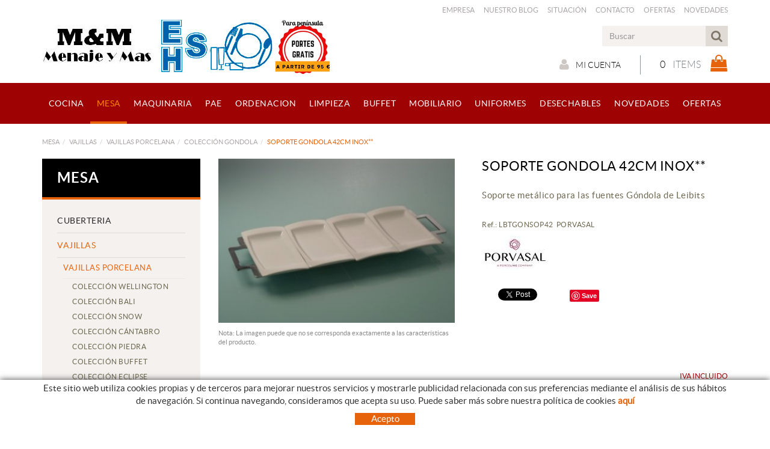

--- FILE ---
content_type: text/html; charset=utf-8
request_url: https://www.menajeymas.com/es/porvasal/soporte-gondola-42cm-inox
body_size: 49351
content:
<!DOCTYPE html>
<html lang="es">
	<head>
		<meta charset="utf-8" />
	   	<meta http-equiv="X-UA-Compatible" content="IE=edge" />
		<meta name="viewport" content="width=device-width, initial-scale=1.0" />
		<title>SOPORTE GONDOLA 42CM INOX** - Menaje y Mas</title>
		<meta name="title" lang="es" content="SOPORTE GONDOLA 42CM INOX** - Menaje y Mas" />
<meta name="language" content="es" />
<link rel="canonical" href="https://www.menajeymas.com/es/porvasal/soporte-gondola-42cm-inox" />

<link rel="alternate" hreflang="es" href="https://www.menajeymas.com/es/porvasal/soporte-gondola-42cm-inox" />
<link rel="alternate" hreflang="x-default" href="https://www.menajeymas.com/es/porvasal/soporte-gondola-42cm-inox" />
<meta name="robots" content="index, follow" />
<meta name="description" lang="es" content="SOPORTE PARA LAS FUENTES GONDOLA MARCA LEIBITS" />
<meta name="keywords" lang="es" content="SOPORTE FUENTE, FUENTE GONDOLA, SOPORTE METALICO, SOPORTE INOX, SOPORTE BANDEJA, SOPORTE BANDEJA GONDOLA, SOPORTE PARA GONDOLA" />
<base href="https://www.menajeymas.com/skin/" />
<meta property="og:title" content="SOPORTE GONDOLA 42CM INOX**" />
<meta property="og:description" content="Soporte metálico para las fuentes Góndola de Leibits" />
<meta property="og:image" content="https://www.menajeymas.com/FitxersWeb/7901/LBTGONSOP42_FOTO_LBTGONDOLA6.jpg" />
  
		<link rel="shortcut icon" href="/FitxersWeb/11187/favicon.ico" />

	 	<link rel="stylesheet" type="text/css" href="/skin/css/bootstrap.min.css"/>
    		<link rel="stylesheet" type="text/css" href="/skin/css/blueimp-gallery.min.css"/>
		<link rel="stylesheet" type="text/css" href="/skin/css/font-awesome.min.css"/>
		<link rel="stylesheet" type="text/css" href="/skin/css/animate.min.css"/>
		<link rel="stylesheet" type="text/css" href="/skin/css/webnet.css" />

	    	<!--[if lt IE 9]>
	        	<script type="text/javascript" src="/skin/js/html5shim.js"></script>
			<script type="text/javascript" src="/skin/js/respond.min.js"></script>
	    	<![endif]-->

		<link href="https://fonts.googleapis.com/css?family=Lato" rel="stylesheet" type="text/css">

		<script>
  (function(i,s,o,g,r,a,m){i['GoogleAnalyticsObject']=r;i[r]=i[r]||function(){
  (i[r].q=i[r].q||[]).push(arguments)},i[r].l=1*new Date();a=s.createElement(o),
  m=s.getElementsByTagName(o)[0];a.async=1;a.src=g;m.parentNode.insertBefore(a,m)
  })(window,document,'script','https://www.google-analytics.com/analytics.js','ga');

  ga('create', 'UA-96389709-1', 'auto');
  ga('send', 'pageview');

</script>
	</head>
	<body>
		<form method="post" action="https://www.menajeymas.com/es/porvasal/soporte-gondola-42cm-inox" onsubmit="javascript:return WebForm_OnSubmit();" id="ctl00">
<div class="aspNetHidden">
<input type="hidden" name="__EVENTTARGET" id="__EVENTTARGET" value="" />
<input type="hidden" name="__EVENTARGUMENT" id="__EVENTARGUMENT" value="" />
<input type="hidden" name="__VIEWSTATE" id="__VIEWSTATE" value="/[base64]/HZubwN83e1OWLyn25Wmej+5Z2CPobc=" />
</div>

<script type="text/javascript">
//<![CDATA[
var theForm = document.forms['ctl00'];
if (!theForm) {
    theForm = document.ctl00;
}
function __doPostBack(eventTarget, eventArgument) {
    if (!theForm.onsubmit || (theForm.onsubmit() != false)) {
        theForm.__EVENTTARGET.value = eventTarget;
        theForm.__EVENTARGUMENT.value = eventArgument;
        theForm.submit();
    }
}
//]]>
</script>


<script src="/WebResource.axd?d=rTqEREfjy7aAR_AGz3jeAYUTEvqwcL1SpbTWr-HYsylZ9vxhbotsLl4fIeUseApJ5dSzBVyjegF2FyQC32tfkNyqaGe1ttd-QmeOZh3u9NI1&amp;t=638286137964787378" type="text/javascript"></script>

<script type="text/javascript">function dummy() { __doPostBack('8574DS',''); } </script>
<script src="/ScriptResource.axd?d=n6XCIlyJ9UtKJ9xh8F1ILbfJnYrirQxYv8kS8CExSLV65K9Lq9OfbMfI_FJtWoBHEW8-WubSeZjv78ISl_6_pzj9-1ana1CJI3UiPmcbV0xP1QQF6C61TbLjtfBYy_h6OQwe_f8guEZ9XKE4mh7vZdOha1lhGpw3zBMwgN3UOqc1&amp;t=ffffffffe8f46b29" type="text/javascript"></script>
<script src="/ScriptResource.axd?d=[base64]" type="text/javascript"></script>
<script type="text/javascript">
//<![CDATA[
function WebForm_OnSubmit() {
if (typeof(ValidatorOnSubmit) == "function" && ValidatorOnSubmit() == false) return false;
return true;
}
//]]>
</script>

<div class="aspNetHidden">

	<input type="hidden" name="__VIEWSTATEGENERATOR" id="__VIEWSTATEGENERATOR" value="28C95BB6" />
	<input type="hidden" name="__SCROLLPOSITIONX" id="__SCROLLPOSITIONX" value="0" />
	<input type="hidden" name="__SCROLLPOSITIONY" id="__SCROLLPOSITIONY" value="0" />
</div>
			<div class="wrap wrap-default">
				<div id="headerSup">
					<div class="container">

						<div class="row">
							<div class="col-lg-12 col-md-12 col-sm-12 col-xs-12">
								<div class="caixaIdiomes hidden"><ul><li><a class="sel" href="https://www.menajeymas.com/es/porvasal/soporte-gondola-42cm-inox">ES</a></li></ul>
</div>
								<div id="menu_corp"  class="hidden-xs"><ul>
<li><a href="/es/empresa">Empresa</a></li><li><a href="/es/nuestro-blog_para_la_hosteleria">Nuestro Blog</a></li><li><a href="/es/situacion">Situación</a></li><li><a href="/es/contacto/informal">Contacto</a></li><li><a href="/es/ofertas">Ofertas</a></li><li><a href="/es/novedades">Novedades</a></li>	<div class="clearfix"></div>
</ul></div>
							</div>
						</div>
						<div class="row">
							<div class="col-lg-6 col-md-6 col-sm-6 col-xs-12">
								<a href="/" class="logo hidden-xs"><img src="/FitxersWeb/11187/logo-portes-enero-4.jpg" class="img-responsive" alt="Logo Empresa" /></a>
								<a href="/" class="logo visible-xs"><img src="/FitxersWeb/11187/logo-portes-enero-4.jpg" class="img-responsive center-block" alt="Logo Empresa" /></a>
							</div>
							<div class="col-lg-6 col-md-6 col-sm-6 col-xs-12">
								<div class="containerIdiomes">									
									<div class="caixaBuscador"><div id="buscador" class="buscadorCom">
	<div id="search-box" class="pull-left" data-placeholder="Buscar"><input name="8574DS$FORM$SEARCH" type="text" maxlength="250" id="SEARCH" class="form-control" size="20" onKeyPress="return checkEnter(event, &#39;8574DS$FORM$[SUBMIT]$ctl01&#39;);" /></div>
	<div class="pull-right"><span id="[SUBMIT]"><a class="botoCercar" href="javascript:__doPostBack(&#39;8574DS$FORM$[SUBMIT]$ctl01&#39;,&#39;&#39;)"><span class="text hidden-sm">Buscar</span><i class="fa fa-search"></i></a></span></div>	
	<div class="clearfix"></div>
	<i class="fa fa-spinner fa-pulse hidden" id="loading-search"></i>
	<div id="top-results"></div>
	<div id="show-results-searcher" class="hidden">
		<div id="franja-cap-resultats"></div>
		<div id="inside-container-search">
			<div id="back-pane-results"></div>
			<div id="no-results-found" class="hidden">
				<div>No se han encontrado artículos relacionados.<br><br>
Por favor, contacte con nuestro servicio de atención al cliente.
</div>
			</div>
		</div>
	</div>
</div>



</div>
								</div>
								<div class="clearfix"></div>
								<div style="text-align:center;"><div class="containerCesta">
									<div class="cistella" data-toggle="modal" data-target="#cistellaModal" data-gpitoggle="tooltip" title="Ver mi cesta">
	<div class="pull-right">
		<i class="fa fa-shopping-bag"></i>
	</div>
	<div class="items_cistella pull-right">
		<div class="items text-right"><span>0</span> Items</div>
	</div>
	<div class="clearfix"></div>
</div>


<div class="modal fade" id="cistellaModal" tabindex="-1" role="dialog" aria-labelledby="cistellaModalLabel">
	<div class="modal-dialog" role="document">
    		<div class="modal-content">
      			<div class="modal-header">
        			<button type="button" class="close" data-dismiss="modal" aria-label="Close"><span aria-hidden="true">&times;</span><span class="sr-only">Close</span></button>
        			<div class="titol-modal" id="cistellaModalLabel">CESTA DE LA COMPRA</div>
      			</div>
      			<div class="modal-body">
        			
				
					Cesta vacía
				
        		</div>
	     		<div class="modal-footer">
				<button type="button" class="btn btn-default" data-dismiss="modal"><i class="fa fa-angle-left fa-text-right"></i>Seguir comprando</button>
				<a href="https://www.menajeymas.com/es/cesta" class="btn btn-primary">Ver la cesta en detalle<i class="fa fa-shopping-cart fa-text-left"></i></a> 
			</div>
    		</div>
  	</div>
</div>
 
									<a href="/WebNET/comu/linkManagerRedir.aspx?OBJECTE=97562&PAGINA=/skin/default.aspx" class="botonCuenta" title="Entrar a mi zona de cliente" data-toggle="tooltip"><i class="fa fa-user"></i>Mi cuenta</a>




		
								</div></div>
							</div>
						</div>
					</div>
				</div>


				<div id="headerMenu">
					<div class="container">		
						<div class="row">
							<div class="navbar-wrapper">		
								<div class="container">
									<div class="navbar navbar-inverse navbar-static-top gpi-navbar gpi-navbar-inverse" role="navigation">
										<div class="navbar-header gpi-navbar-header">
											<button type="button" class="navbar-toggle gpi-navbar-toggle" data-toggle="collapse" data-target=".navbar-collapse">
												<span class="text">Productos</span>
												<div style="display:inline-block;float:right;margin-right:15px;">
													<span class="icon-bar"></span>
													<span class="icon-bar"></span>
													<span class="icon-bar"></span>
												</div>
											</button>
										</div>
							
										<div class="navbar-collapse collapse">
														<ul class="nav navbar-nav nav-justified gpi-navbar-nav"><li>					<a href="/es/cocina" class="visible-xs visible-sm section-link">	<span>COCINA</span></a><a href="/es/cocina" class="visible-md visible-lg">	<span>COCINA</span></a><a href="/es/cocina" class="dropdown-toggle visible-xs dropdown-xs" data-toggle="dropdown" >	<i class="fa fa-chevron-circle-down"></i></a><ul class="dropdown-menu gpi-dropdown-menu gpi-columna column_2 ">	<li>		<div class="gpi-columna pull-left">	<ul>	<li><a href="/es/cocina/para-cocinar" class="visible-xs section-link">	<span>PARA COCINAR</span></a><a href="/es/cocina/para-cocinar" class="visible-sm visible-md visible-lg">	<span>PARA COCINAR</span></a><a href="/es/cocina/para-cocinar" class="dropdown-toggle visible-xs dropdown-xs" data-toggle="dropdown" >	<i class="fa fa-chevron-circle-down"></i></a>      <ul class="dropdown-menu gpi-dropdown-menu nivell-3"><li>    <a href="/es/cocina-para-cocinar/baterias-cocina" class="visible-xs section-link">	<span>BATERIAS COCINA</span></a><a href="/es/cocina-para-cocinar/baterias-cocina" class="visible-sm visible-md visible-lg">	<span>BATERIAS COCINA</span></a><a href="/es/cocina-para-cocinar/baterias-cocina" class="dropdown-toggle visible-xs dropdown-xs" data-toggle="dropdown" >	<i class="fa fa-chevron-circle-down"></i></a>      <ul class="dropdown-menu gpi-dropdown-menu nivell-4">    <li><a href="/es/cocina/para-cocinar/baterias-cocina/bateria-compact">BATERIA COMPACT</a></li><li><a href="/es/cocina/para-cocinar/baterias-cocina/bateria-capri">BATERIA CAPRI</a></li><li><a href="/es/cocina/para-cocinar/baterias-cocina/bateria-samoa-iconic">BATERIA SAMOA ICONIC</a></li><li><a href="/es/cocina/para-cocinar/baterias-cocina/bateria-samoa-iconic-beige">BATERIA SAMOA ICONIC BEIGE</a></li><li><a href="/es/cocina/para-cocinar/baterias-cocina/bateria-vitrocor">BATERIA VITROCOR</a></li><li><a href="/es/cocina/para-cocinar/baterias-cocina/bateria-signature">BATERIA SIGNATURE</a></li><li><a href="/es/cocina/para-cocinar/baterias-cocina/bateria-elegance">BATERIA ELEGANCE</a></li><li><a href="/es/cocina/para-cocinar/baterias-cocina/bateria-rodas">BATERIA RODAS</a></li><li><a href="/es/cocina/para-cocinar/baterias-cocina/bateria-bohemia">BATERIA BOHEMIA</a></li><li><a href="/es/cocina/para-cocinar/baterias-cocina/bateria-hidra">BATERIA HIDRA</a></li><li><a href="/es/cocina/para-cocinar/baterias-cocina/bateria-optima">BATERIA OPTIMA</a></li><li><a href="/es/cocina/para-cocinar/baterias-cocina/bateria-ecco">BATERIA ECCO</a></li><li><a href="/es/cocina/para-cocinar/baterias-cocina/bateria-le-creuset">BATERIA LE CREUSET</a></li><li><a href="/es/cocina/para-cocinar/baterias-cocina/bateria-lava">BATERIA LAVA</a></li><li><a href="/es/cocina/para-cocinar/baterias-cocina/bateria-inox-pro">BATERIA INOX PRO</a></li><li><a href="/es/cocina/para-cocinar/baterias-cocina/bateria-professionaline">BATERIA PROFESSIONALINE</a></li><li><a href="/es/cocina/para-cocinar/baterias-cocina/bateria-black-induction">BATERIA BLACK INDUCTIÓN</a></li><li><a href="/es/cocina/para-cocinar/baterias-cocina/bateria-black-series">BATERIA BLACK SERIES</a></li><li><a href="/es/cocina/para-cocinar/baterias-cocina/bateria-black-series-2-5-">BATERIA BLACK SERIES 2.5 </a></li><li><a href="/es/cocina/para-cocinar/baterias-cocina/bateria-foodie">BATERIA FOODIE</a></li><li><a href="/es/cocina/para-cocinar/baterias-cocina/bateria-brenda">BATERIA BRENDA</a></li><li><a href="/es/cocina/para-cocinar/baterias-cocina/bateria-chef-food-service">BATERIA CHEF FOOD SERVICE</a></li><li><a href="/es/cocina/para-cocinar/baterias-cocina/bateria-mineral">BATERIA MINERAL</a></li><li><a href="/es/cocina/para-cocinar/baterias-cocina/bateria-aluminio-century">BATERIA ALUMINIO CENTURY</a></li><li><a href="/es/cocina/para-cocinar/baterias-cocina/bateria-fundicion">BATERIA FUNDICIÓN</a></li><li><a href="/es/cocina/para-cocinar/baterias-cocina/bateria-forma">BATERIA FORMA</a></li><li><a href="/es/cocina/para-cocinar/baterias-cocina/bateria-profesional-tapa-vidrio">BATERIA PROFESIONAL TAPA VIDRIO</a></li><li><a href="/es/cocina/para-cocinar/baterias-cocina/bateria-classic">BATERIA CLASSIC</a></li><li><a href="/es/cocina/para-cocinar/baterias-cocina/bateria-indubasic">BATERIA INDUBASIC</a></li><li><a href="/es/cocina/para-cocinar/baterias-cocina/bateria-vidrio">BATERIA VIDRIO</a></li><li><a href="/es/cocina/para-cocinar/baterias-cocina/bateria-eco">BATERIA ECO</a></li><li><a href="/es/cocina/para-cocinar/baterias-cocina/bateria-esmalte-fuego">BATERIA ESMALTE FUEGO</a></li><li><a href="/es/cocina/para-cocinar/baterias-cocina/bateria-cobre">BATERIA COBRE</a></li><li><a href="/es/cocina/para-cocinar/baterias-cocina/bateria-chef-classic">BATERIA CHEF-CLASSIC</a></li>      </ul>    	</li>	<li><a href="/es/cocina/para-cocinar/calderos">CALDEROS</a>	</li>	<li><a href="/es/cocina/para-cocinar/tapas">TAPAS</a>	</li>	<li><a href="/es/cocina-para-cocinar/horno" class="visible-xs section-link">	<span>CUBETAS GN INOX</span></a><a href="/es/cocina-para-cocinar/horno" class="visible-sm visible-md visible-lg">	<span>CUBETAS GN INOX</span></a><a href="/es/cocina-para-cocinar/horno" class="dropdown-toggle visible-xs dropdown-xs" data-toggle="dropdown" >	<i class="fa fa-chevron-circle-down"></i></a>      <ul class="dropdown-menu gpi-dropdown-menu nivell-4">    <li><a href="/es/cocina/para-cocinar/cubetas-gn-inox/cubetas-gn-inox-18-10">CUBETAS GN INOX 18/10</a></li><li><a href="/es/cocina/para-cocinar/cubetas-gn-inox/cubetas-gn-inox-18-10-perforadas">CUBETAS GN INOX 18/10 PERFORADAS</a></li><li><a href="/es/cocina/para-cocinar/cubetas-gn-inox/tapas-gn-inox-18-10">TAPAS GN INOX 18/10</a></li><li><a href="/es/cocina/para-cocinar/cubetas-gn-inox/tapas-gn-inox-18-10-junta-hermetica">TAPAS GN INOX 18/10 JUNTA HERMETICA</a></li><li><a href="/es/cocina/para-cocinar/cubetas-gn-inox/fondos-perforados-gn-inox-18-10">FONDOS PERFORADOS GN INOX /18/10</a></li><li><a href="/es/cocina/para-cocinar/cubetas-gn-inox/estantes-de-varilla-inox-18-10">ESTANTES DE VARILLA INOX 18/10</a></li><li><a href="/es/cocina/para-cocinar/cubetas-gn-inox/perfiles-divisores">PERFILES DIVISORES</a></li>      </ul>    	</li>	<li><a href="/es/cocina/para-cocinar/rustideras">RUSTIDERAS</a>	</li>	<li><a href="/es/cocina-para-cocinar/sartenes-grills-y-woks" class="visible-xs section-link">	<span>SARTENES</span></a><a href="/es/cocina-para-cocinar/sartenes-grills-y-woks" class="visible-sm visible-md visible-lg">	<span>SARTENES</span></a><a href="/es/cocina-para-cocinar/sartenes-grills-y-woks" class="dropdown-toggle visible-xs dropdown-xs" data-toggle="dropdown" >	<i class="fa fa-chevron-circle-down"></i></a>      <ul class="dropdown-menu gpi-dropdown-menu nivell-4">    <li><a href="/es/cocina/para-cocinar/sartenes/coleccion-black-pro">COLECCIÓN BLACK PRO</a></li><li><a href="/es/cocina/para-cocinar/sartenes/coleccion-easy-apolo">COLECCIÓN EASY APOLO</a></li><li><a href="/es/cocina/para-cocinar/sartenes/coleccion-mineral-b-tortilla">COLECCIÓN MINERAL B TORTILLA</a></li><li><a href="/es/cocina/para-cocinar/sartenes/coleccion-aqua-line">COLECCIÓN AQUA LINE</a></li><li><a href="/es/cocina/para-cocinar/sartenes/coleccion-foodie">COLECCIÓN FOODIE</a></li><li><a href="/es/cocina/para-cocinar/sartenes/coleccion-ergos-2">COLECCIÓN ERGOS</a></li><li><a href="/es/cocina/para-cocinar/sartenes/coleccion-ergos-induccion">COLECCIÓN ERGOS INDUCCION</a></li><li><a href="/es/cocina/para-cocinar/sartenes/sarten-ergos-honda">SARTEN ERGOS HONDA</a></li><li><a href="/es/cocina/para-cocinar/sartenes/coleccion-fast-click">COLECCIÓN FAST CLICK</a></li><li><a href="/es/cocina/para-cocinar/sartenes/coleccion-tecnoform">COLECCIÓN TECNOFORM</a></li><li><a href="/es/cocina/para-cocinar/sartenes/coleccion-aire-vitro">COLECCIÓN AIRE VITRO</a></li><li><a href="/es/cocina/para-cocinar/sartenes/coleccion-aire-induccion">COLECCIÓN AIRE INDUCCIÓN</a></li><li><a href="/es/cocina/para-cocinar/sartenes/coleccion-formaline">COLECCIÓN FORMALINE</a></li><li><a href="/es/cocina/para-cocinar/sartenes/coleccion-robust">COLECCIÓN ROBUST</a></li><li><a href="/es/cocina/para-cocinar/sartenes/coleccion-eneas">COLECCIÓN ENEAS</a></li><li><a href="/es/cocina/para-cocinar/sartenes/coleccion-hierro-azul">COLECCIÓN HIERRO AZÚL</a></li><li><a href="/es/cocina/para-cocinar/sartenes/coleccion-mercury-2">COLECCIÓN MERCURY</a></li><li><a href="/es/cocina/para-cocinar/sartenes/coleccion-fraser">COLECCIÓN FRASER</a></li><li><a href="/es/cocina/para-cocinar/sartenes/coleccion-new-line">COLECCIÓN NEW LINE</a></li><li><a href="/es/cocina/para-cocinar/sartenes/coleccion-induccion-2mm">COLECCIÓN INDUCCIÓN 2MM</a></li><li><a href="/es/cocina/para-cocinar/sartenes/coleccion-induccion-3mm">COLECCIÓN INDUCCIÓN 3MM</a></li><li><a href="/es/cocina/para-cocinar/sartenes/coleccion-lyonesa">COLECCIÓN LYONESA</a></li><li><a href="/es/cocina/para-cocinar/sartenes/coleccion-black-induction">COLECCIÓN BLACK INDUCTION</a></li><li><a href="/es/cocina/para-cocinar/sartenes/coleccion-origen-induccion">COLECCIÓN ORIGEN INDUCCIÓN</a></li><li><a href="/es/cocina/para-cocinar/sartenes/coleccion-etna">COLECCIÓN ETNA</a></li><li><a href="/es/cocina/para-cocinar/sartenes/coleccion-chef-vitro">COLECCIÓN CHEF VITRO</a></li><li><a href="/es/cocina/para-cocinar/sartenes/coleccion-mineral">COLECCIÓN MINERAL</a></li><li><a href="/es/cocina/para-cocinar/sartenes/coleccion-basic-line">COLECCIÓN BASIC LINE</a></li><li><a href="/es/cocina/para-cocinar/sartenes/coleccion-nova-s">COLECCIÓN NOVA S</a></li><li><a href="/es/cocina/para-cocinar/sartenes/coleccion-pulida">COLECCIÓN PULIDA</a></li><li><a href="/es/cocina/para-cocinar/sartenes/coleccion-esmaltada">COLECCIÓN ESMALTADA</a></li><li><a href="/es/cocina/para-cocinar/sartenes/coleccion-honda-esmaltada">COLECCIÓN HONDA ESMALTADA</a></li><li><a href="/es/cocina/para-cocinar/sartenes/coleccion-honda-esmaltada-ind">COLECCIÓN HONDA ESMALTADA IND</a></li><li><a href="/es/cocina/para-cocinar/sartenes/coleccion-sg">COLECCIÓN SG</a></li><li><a href="/es/cocina/para-cocinar/sartenes/coleccion-hercules-m-color">COLECCIÓN HERCULES M COLOR</a></li><li><a href="/es/cocina/para-cocinar/sartenes/coleccion-expert">COLECCIÓN EXPERT</a></li><li><a href="/es/cocina/para-cocinar/sartenes/sartenes-de-blinis">SARTENES DE BLINIS</a></li><li><a href="/es/cocina/para-cocinar/sartenes/sartenes-de-crepes">SARTENES DE CREPES</a></li><li><a href="/es/cocina/para-cocinar/sartenes/coleccion-ceramic-induccion">COLECCIÓN CERAMIC INDUCCIÓN</a></li><li><a href="/es/cocina/para-cocinar/sartenes/adaptadores-sarten">ADAPTADORES SARTEN</a></li>      </ul>    	</li>	<li><a href="/es/cocina/para-cocinar/conjuntos-freidores">CONJUNTOS FREIDORES</a>	</li>	<li><a href="/es/cocina/para-cocinar/woks">WOKS</a>	</li>	<li><a href="/es/cocina/para-cocinar/grills-y-planchas">GRILLS Y PLANCHAS</a>	</li>	<li><a href="/es/cocina-para-cocinar/ollas-a-presion">OLLAS A PRESION</a>	</li>	<li><a href="/es/cocina-para-cocinar/paelleras" class="visible-xs section-link">	<span>PAELLERAS</span></a><a href="/es/cocina-para-cocinar/paelleras" class="visible-sm visible-md visible-lg">	<span>PAELLERAS</span></a><a href="/es/cocina-para-cocinar/paelleras" class="dropdown-toggle visible-xs dropdown-xs" data-toggle="dropdown" >	<i class="fa fa-chevron-circle-down"></i></a>      <ul class="dropdown-menu gpi-dropdown-menu nivell-4">    <li><a href="/es/cocina/para-cocinar/paelleras/coleccion-pulida">COLECCIÓN PULIDA</a></li><li><a href="/es/cocina/para-cocinar/paelleras/coleccion-pulida-4a">COLECCIÓN PULIDA 4A</a></li><li><a href="/es/cocina/para-cocinar/paelleras/coleccion-pulida-6a">COLECCIÓN PULIDA 6A</a></li><li><a href="/es/cocina/para-cocinar/paelleras/coleccion-esmaltada-">COLECCIÓN ESMALTADA.</a></li><li><a href="/es/cocina/para-cocinar/paelleras/coleccion-nero">COLECCIÓN NERO</a></li><li><a href="/es/cocina/para-cocinar/paelleras/coleccion-inox-">COLECCIÓN INOX.</a></li><li><a href="/es/cocina/para-cocinar/paelleras/coleccion-guison">COLECCIÓN GUISON</a></li><li><a href="/es/cocina/para-cocinar/paelleras/coleccion-guison-antiadherente">COLECCIÓN GUISON ANTIADHERENTE</a></li><li><a href="/es/cocina/para-cocinar/paelleras/coleccion-inox-bistro">COLECCIÓN INOX BISTRO</a></li><li><a href="/es/cocina/para-cocinar/paelleras/coleccion-pulida-induccion">COLECCIÓN PULIDA INDUCCIÓN</a></li><li><a href="/es/cocina/para-cocinar/paelleras/coleccion-efficient">COLECCIÓN EFFICIENT</a></li><li><a href="/es/cocina/para-cocinar/paelleras/coleccion-esmaltada-honda">COLECCIÓN ESMALTADA HONDA</a></li><li><a href="/es/cocina/para-cocinar/paelleras/coleccion-pulida-honda">COLECCIÓN PULIDA HONDA</a></li><li><a href="/es/cocina/para-cocinar/paelleras/coleccion-inducta">COLECCIÓN INDUCTA</a></li><li><a href="/es/cocina/para-cocinar/paelleras/paelleros">PAELLEROS</a></li>      </ul>    	</li>	<li><a href="/es/cocina/para-cocinar/cocedores-de-pasta">COCEDORES DE PASTA</a>	</li>	<li><a href="/es/cocina/para-cocinar/porcelana-refractaria">PORCELANA REFRACTARIA</a>	</li>	<li><a href="/es/cocina/para-cocinar/cocina-baja-temperatura">COCINA BAJA TEMPERATURA</a>	</li>	<li><a href="/es/cocina/para-cocinar/parrillas">PARRILLAS</a>	</li>	<li><a href="/es/cocina/para-cocinar/cocina-vapor-2">COCINA VAPOR</a>	</li>	<li><a href="/es/cocina/para-cocinar/vaporeras-bambu">VAPORERAS BAMBÚ</a>	</li>	<li><a href="/es/cocina/para-cocinar/latas">LATAS</a>	</li>	<li><a href="/es/cocina-para-cocinar/fondues">FONDUES </a>	</li>	<li><a href="/es/cocina-para-cocinar/complementos-cocina">COMPLEMENTOS COCINA</a>	</li>	<li><a href="/es/cocina/para-cocinar/mallas-y-bolsas">MALLAS Y BOLSAS</a>	</li>	<li><a href="/es/cocina/para-cocinar/inyectores">INYECTORES</a>	</li>	<li><a href="/es/cocina/para-cocinar/cazuelas">CAZUELAS</a></li>	</ul></li><li><a href="/es/cocina/accesorios-de-cocina" class="visible-xs section-link">	<span>ACCESORIOS DE COCINA</span></a><a href="/es/cocina/accesorios-de-cocina" class="visible-sm visible-md visible-lg">	<span>ACCESORIOS DE COCINA</span></a><a href="/es/cocina/accesorios-de-cocina" class="dropdown-toggle visible-xs dropdown-xs" data-toggle="dropdown" >	<i class="fa fa-chevron-circle-down"></i></a>      <ul class="dropdown-menu gpi-dropdown-menu nivell-3"><li>    <a href="/es/cocina-accesorios-de-cocina/utensilios-cocina" class="visible-xs section-link">	<span>UTENSILIOS COCINA</span></a><a href="/es/cocina-accesorios-de-cocina/utensilios-cocina" class="visible-sm visible-md visible-lg">	<span>UTENSILIOS COCINA</span></a><a href="/es/cocina-accesorios-de-cocina/utensilios-cocina" class="dropdown-toggle visible-xs dropdown-xs" data-toggle="dropdown" >	<i class="fa fa-chevron-circle-down"></i></a>      <ul class="dropdown-menu gpi-dropdown-menu nivell-4">    <li><a href="/es/cocina/accesorios-de-cocina/utensilios-cocina/coleccion-andrea">COLECCIÓN ANDREA</a></li><li><a href="/es/cocina/accesorios-de-cocina/utensilios-cocina/coleccion-grafito">COLECCIÓN GRAFITO</a></li><li><a href="/es/cocina/accesorios-de-cocina/utensilios-cocina/coleccion-nylonline">COLECCIÓN NYLONLINE</a></li><li><a href="/es/cocina/accesorios-de-cocina/utensilios-cocina/coleccion-nylon-inox">COLECCIÓN NYLON INOX</a></li><li><a href="/es/cocina/accesorios-de-cocina/utensilios-cocina/coleccion-2000">COLECCIÓN 2000</a></li><li><a href="/es/cocina/accesorios-de-cocina/utensilios-cocina/coleccion-u-p">COLECCIÓN U.P</a></li><li><a href="/es/cocina/accesorios-de-cocina/utensilios-cocina/coleccion-elite">COLECCIÓN ELITE</a></li><li><a href="/es/cocina/accesorios-de-cocina/utensilios-cocina/coleccion-melamina">COLECCIÓN MELAMINA</a></li><li><a href="/es/mesa-cuberteria/cubiertos-madera">COLECCIÓN MADERA</a></li><li><a href="/es/cocina/accesorios-de-cocina/utensilios-cocina/coleccion-econylon">COLECCIÓN ECONYLON</a></li><li><a href="/es/cocina/accesorios-de-cocina/utensilios-cocina/coleccion-pc">COLECCIÓN PC</a></li><li><a href="/es/cocina/accesorios-de-cocina/utensilios-cocina/coleccion-pulida-">COLECCIÓN PULIDA.</a></li><li><a href="/es/cocina/accesorios-de-cocina/utensilios-cocina/coleccion-nylon-colors">COLECCIÓN NYLON COLORS</a></li><li><a href="/es/cocina/accesorios-de-cocina/utensilios-cocina/coleccion-intense">COLECCIÓN INTENSE</a></li><li><a href="/es/cocina/accesorios-de-cocina/utensilios-cocina/coleccion-nylon-">COLECCIÓN NYLON +</a></li><li><a href="/es/cocina/accesorios-de-cocina/utensilios-cocina/coleccion-nylon">COLECCIÓN NYLON</a></li>      </ul>    	</li>	<li><a href="/es/cocina/accesorios-de-cocina/remos-y-palas">REMOS Y PALAS</a>	</li>	<li><a href="/es/cocina-accesorios-de-cocina/alcuzas-y-aceiteras">ALCUZAS Y ACEITERAS</a>	</li>	<li><a href="/es/cocina/accesorios-de-cocina/graseras">GRASERAS</a>	</li>	<li><a href="/es/cocina/accesorios-de-cocina/minuteros">MINUTEROS</a>	</li>	<li><a href="/es/cocina-accesorios-de-cocina/temperatura-y-control">TERMOMETROS</a>	</li>	<li><a href="/es/cocina/accesorios-de-cocina/balanzas">BALANZAS</a>	</li>	<li><a href="/es/cocina/accesorios-de-cocina/encendedores">ENCENDEDORES</a>	</li>	<li><a href="/es/cocina-accesorios-de-cocina/proteccion" class="visible-xs section-link">	<span>PROTECCION</span></a><a href="/es/cocina-accesorios-de-cocina/proteccion" class="visible-sm visible-md visible-lg">	<span>PROTECCION</span></a><a href="/es/cocina-accesorios-de-cocina/proteccion" class="dropdown-toggle visible-xs dropdown-xs" data-toggle="dropdown" >	<i class="fa fa-chevron-circle-down"></i></a>      <ul class="dropdown-menu gpi-dropdown-menu nivell-4">    <li><a href="/es/cocina/accesorios-de-cocina/proteccion/guantes">GUANTES</a></li><li><a href="/es/cocina/accesorios-de-cocina/proteccion/pinzas-">PINZAS </a></li><li><a href="/es/cocina/accesorios-de-cocina/proteccion/mascarillas">MASCARILLAS</a></li><li><a href="/es/cocina/accesorios-de-cocina/proteccion/termometros-covid">TERMOMETROS COVID</a></li>      </ul>    	</li>	<li><a href="/es/cocina-accesorios-de-cocina/colar-y-escurrir">COLADORES</a>	</li>	<li><a href="/es/cocina/accesorios-de-cocina/escurridores">ESCURRIDORES</a>	</li>	<li><a href="/es/cocina-accesorios-de-cocina/centrifugadoras">CENTRIFUGADORAS</a>	</li>	<li><a href="/es/cocina/accesorios-de-cocina/pasapures">PASAPURES</a>	</li>	<li><a href="/es/cocina/accesorios-de-cocina/batidores-varilla">BATIDORES VARILLA</a>	</li>	<li><a href="/es/cocina/accesorios-de-cocina/espatulas-silicona">ESPATULAS SILICONA</a>	</li>	<li><a href="/es/cocina/accesorios-de-cocina/tamices-y-harineros">TAMICES Y HARINEROS</a>	</li>	<li><a href="/es/cocina/accesorios-de-cocina/tenacillas">TENACILLAS</a>	</li>	<li><a href="/es/cocina-accesorios-de-cocina/abrelatas">ABRELATAS</a>	</li>	<li><a href="/es/cocina/accesorios-de-cocina/embudos">EMBUDOS</a>	</li>	<li><a href="/es/cocina/accesorios-de-cocina/jarras-medidoras">JARRAS MEDIDORAS</a>	</li>	<li><a href="/es/cocina/accesorios-de-cocina/cubos-inox">CUBOS INOX</a>	</li>	<li><a href="/es/cocina/accesorios-de-cocina/rompenueces">ROMPENUECES</a>	</li>	<li><a href="/es/cocina/accesorios-de-cocina/prensapatatas">PRENSAPATATAS</a></li>	</ul></li><li><a href="/es/defaultmenu.aspx?ACCIO=PORTALENC&NIVELL=6579d32cb08575f9fcf4ae36493cc854e3cdc4b4f7dc4937d715e7e25c37ad83f6ee8e22118ccc9f" class="visible-xs section-link">	<span>CUCHILLERIA</span></a><a href="/es/defaultmenu.aspx?ACCIO=PORTALENC&NIVELL=6579d32cb08575f9fcf4ae36493cc854e3cdc4b4f7dc4937d715e7e25c37ad83f6ee8e22118ccc9f" class="visible-sm visible-md visible-lg">	<span>CUCHILLERIA</span></a><a href="/es/defaultmenu.aspx?ACCIO=PORTALENC&NIVELL=6579d32cb08575f9fcf4ae36493cc854e3cdc4b4f7dc4937d715e7e25c37ad83f6ee8e22118ccc9f" class="dropdown-toggle visible-xs dropdown-xs" data-toggle="dropdown" >	<i class="fa fa-chevron-circle-down"></i></a>      <ul class="dropdown-menu gpi-dropdown-menu nivell-3"><li>    <a href="/es/cocina/cuchilleria/coleccion-rowal">COLECCIÓN ROWAL</a>	</li>	<li><a href="/es/cocina/preparando/cuchilleria/coleccion-riviera-blanc">COLECCIÓN RIVIERA BLANC</a>	</li>	<li><a href="/es/cocina/preparando/cuchilleria/coleccion-riviera">COLECCIÓN RIVIERA</a>	</li>	<li><a href="/es/cocina/preparando/cuchilleria/coleccion-manhattan">COLECCIÓN MANHATTAN</a>	</li>	<li><a href="/es/cocina/preparando/cuchilleria/coleccion-opera">COLECCIÓN OPERA</a>	</li>	<li><a href="/es/cocina/preparando/cuchilleria/coleccion-universal">COLECCIÓN UNIVERSAL</a>	</li>	<li><a href="/es/cocina/preparando/cuchilleria/coleccion-clasica">COLECCIÓN CLASICA</a>	</li>	<li><a href="/es/cocina/preparando/cuchilleria/coleccion-uniblock">COLECCIÓN UNIBLOCK</a>	</li>	<li><a href="/es/cocina/cuchilleria/coleccion-ceramicos">COLECCIÓN CERÁMICOS</a>	</li>	<li><a href="/es/cocina/preparando/cuchilleria/coleccion-cocinero-pom">COLECCIÓN COCINERO POM</a>	</li>	<li><a href="/es/cocina/preparando/cuchilleria/coleccion-pom">COLECCIÓN POM</a>	</li>	<li><a href="/es/cocina/preparando/cuchilleria/coleccion-premium">COLECCIÓN PREMIUM</a>	</li>	<li><a href="/es/cocina/preparando/cuchilleria/coleccion-shun-damasco">COLECCIÓN SHUN DAMASCO</a>	</li>	<li><a href="/es/cocina/preparando/cuchilleria/coleccion-global">COLECCIÓN GLOBAL</a>	</li>	<li><a href="/es/cocina/preparando/cuchilleria/coleccion-colour-prof">COLECCIÓN COLOUR PROF</a>	</li>	<li><a href="/es/cocina/preparando/cuchilleria/coleccion-2900">COLECCIÓN 2900</a>	</li>	<li><a href="/es/cocina/preparando/cuchilleria/coleccion-proflex">COLECCIÓN PROFLEX</a>	</li>	<li><a href="/es/cocina/preparando/cuchilleria/coleccion-mango-fibra">COLECCIÓN MANGO FIBRA</a>	</li>	<li><a href="/es/cocina/preparando/cuchilleria/coleccion-trinchar">COLECCIÓN TRINCHAR</a>	</li>	<li><a href="/es/cocina/preparando/cuchilleria/coleccion-pescateros">COLECCIÓN PESCATEROS</a>	</li>	<li><a href="/es/cocina-preparando-cuchilleria/hachuelas">COLECCIÓN HACHUELAS </a>	</li>	<li><a href="/es/cocina/preparando/cuchilleria/coleccion-cocinero">COLECCIÓN COCINERO</a>	</li>	<li><a href="/es/cocina/preparando/cuchilleria/coleccion-queso">COLECCIÓN QUESO</a>	</li>	<li><a href="/es/cocina/preparando/cuchilleria/coleccion-mondadores-y-puntillas">COLECCIÓN MONDADORES Y PUNTILLAS</a>	</li>	<li><a href="/es/cocina-preparando-cuchilleria/cuchillos">COLECCIÓN ECO HOME</a>	</li>	<li><a href="/es/cocina/preparando/cuchilleria/coleccion-diana">COLECCIÓN DIANA</a>	</li>	<li><a href="/es/cocina-preparando-cuchilleria/tijeras">COLECCIÓN TIJERAS</a>	</li>	<li><a href="/es/cocina/preparando/cuchilleria/coleccion-espatulas-pasteleras">COLECCIÓN ESPATULAS PASTELERAS</a>	</li>	<li><a href="/es/cocina/preparando/cuchilleria/coleccion-chairas">COLECCIÓN CHAIRAS</a>	</li>	<li><a href="/es/cocina-preparando-cuchilleria/afiladores">COLECCIÓN AFILADORES</a>	</li>	<li><a href="/es/mesa-cuberteria-complementos-cuberteria/abreostras">ABREOSTRAS</a>	</li>	<li><a href="/es/cocina/cuchilleria/mantas-portacuchillos">MANTAS PORTACUCHILLOS</a>	</li>	<li><a href="/es/cocina-preparando-cuchilleria/complementos-cuchilleria">COMPLEMENTOS CUCHILLERIA</a>	</li>	<li><a href="/es/cocina-preparando-cuchilleria/tacomas">COLECCIÓN TACOMAS </a></li>	</ul></li><li><a href="/es/cocina-preparando-cuchilleria/rasquetas-y-espatulas" >COLECCIÓN RASQUETAS Y ESPATULAS</a></li><li><a href="/es/cocina/pisadores" >PISADORES</a></li><li><a href="/es/cocina/preparando" class="visible-xs section-link">	<span>PREPARANDO</span></a><a href="/es/cocina/preparando" class="visible-sm visible-md visible-lg">	<span>PREPARANDO</span></a><a href="/es/cocina/preparando" class="dropdown-toggle visible-xs dropdown-xs" data-toggle="dropdown" >	<i class="fa fa-chevron-circle-down"></i></a>      <ul class="dropdown-menu gpi-dropdown-menu nivell-3"><li>    <a href="/es/cocina-preparando/tablas-cortar" class="visible-xs section-link">	<span>TABLAS CORTAR</span></a><a href="/es/cocina-preparando/tablas-cortar" class="visible-sm visible-md visible-lg">	<span>TABLAS CORTAR</span></a><a href="/es/cocina-preparando/tablas-cortar" class="dropdown-toggle visible-xs dropdown-xs" data-toggle="dropdown" >	<i class="fa fa-chevron-circle-down"></i></a>      <ul class="dropdown-menu gpi-dropdown-menu nivell-4">    <li><a href="/es/cocina/preparando/tablas-cortar/tablas-cortar-de-madera">TABLAS CORTAR DE MADERA</a></li><li><a href="/es/cocina/preparando/tablas-cortar/tablas-cortar-de-polietileno">TABLAS CORTAR DE POLIETILENO</a></li><li><a href="/es/cocina/preparando/tablas-cortar/tablas-cortar-pan">TABLAS CORTAR PAN</a></li>      </ul>    	</li>	<li><a href="/es/cocina-preparando/decorar">DECORAR</a>	</li>	<li><a href="/es/cocina-preparando/cortar-y-pelar" class="visible-xs section-link">	<span>CORTAR Y PICAR</span></a><a href="/es/cocina-preparando/cortar-y-pelar" class="visible-sm visible-md visible-lg">	<span>CORTAR Y PICAR</span></a><a href="/es/cocina-preparando/cortar-y-pelar" class="dropdown-toggle visible-xs dropdown-xs" data-toggle="dropdown" >	<i class="fa fa-chevron-circle-down"></i></a>      <ul class="dropdown-menu gpi-dropdown-menu nivell-4">    <li><a href="/es/cocina/preparando/cortar-y-picar/cortadores-verduras">CORTADORES VERDURAS</a></li><li><a href="/es/cocina/preparando/cortadores/cortadores-patatas">CORTADORES PATATAS</a></li><li><a href="/es/cocina/preparando/cortadores/cortadores-frutas">CORTADORES FRUTAS</a></li><li><a href="/es/cocina/preparando/cortadores/mandolinas">MANDOLINAS</a></li><li><a href="/es/cocina/preparando/cortadores/cortadores-queso">CORTADORES QUESO</a></li><li><a href="/es/cocina/preparando/cortadores/cortadores-huevo">CORTADORES HUEVO</a></li><li><a href="/es/cocina/preparando/cortar-y-picar/picadoras-carne">PICADORAS CARNE</a></li>      </ul>    	</li>	<li><a href="/es/cocina/preparando/peladores">PELADORES</a>	</li>	<li><a href="/es/cocina-preparando/utensilios-del-chef">UTENSILIOS DEL CHEF</a>	</li>	<li><a href="/es/cocina-preparando/ralladores">RALLADORES</a>	</li>	<li><a href="/es/cocina/preparando/prensa-ajos">PRENSA AJOS</a>	</li>	<li><a href="/es/cocina-preparando/sifones">SIFONES</a>	</li>	<li><a href="/es/cocina-preparando/sopletes-y-quemadores">SOPLETES Y QUEMADORES</a>	</li>	<li><a href="/es/cocina/preparando/ahumadores-y-campanas">AHUMADORES Y CAMPANAS</a>	</li>	<li><a href="/es/cocina/preparando/morteros">MORTEROS</a>	</li>	<li><a href="/es/cocina/preparando/exprimidores-manuales">EXPRIMIDORES MANUALES</a>	</li>	<li><a href="/es/cocina/preparando/saleros">SALEROS</a>	</li>	<li><a href="/es/cocina/preparando/azucareros">AZUCAREROS</a></li>	</ul></li><li><a href="/es/cocina/conservando" class="visible-xs section-link">	<span>CONSERVANDO</span></a><a href="/es/cocina/conservando" class="visible-sm visible-md visible-lg">	<span>CONSERVANDO</span></a><a href="/es/cocina/conservando" class="dropdown-toggle visible-xs dropdown-xs" data-toggle="dropdown" >	<i class="fa fa-chevron-circle-down"></i></a>      <ul class="dropdown-menu gpi-dropdown-menu nivell-3"><li>    <a href="/es/cocina-conservando/bolsas-vacio-coccion">BOLSAS VACIO</a>	</li>	<li><a href="/es/cocina-conservando/envasadoras-vacio">ENVASADORAS VACIO</a>	</li>	<li><a href="/es/cocina-conservando/tarros-y-botes" class="visible-xs section-link">	<span>TARROS Y BOTES</span></a><a href="/es/cocina-conservando/tarros-y-botes" class="visible-sm visible-md visible-lg">	<span>TARROS Y BOTES</span></a><a href="/es/cocina-conservando/tarros-y-botes" class="dropdown-toggle visible-xs dropdown-xs" data-toggle="dropdown" >	<i class="fa fa-chevron-circle-down"></i></a>      <ul class="dropdown-menu gpi-dropdown-menu nivell-4">    <li><a href="/es/cocina/conservando/tarros-y-botes/coleccion-nomad">COLECCIÓN NOMAD</a></li><li><a href="/es/cocina/conservando/tarros-y-botes/coleccion-cocco">COLECCIÓN COCCO</a></li><li><a href="/es/cocina/conservando/tarros-y-botes/coleccion-puchades">COLECCIÓN PUCHADES</a></li><li><a href="/es/cocina/conservando/tarros-y-botes/coleccion-quatro-estaciones">COLECCIÓN QUATRO ESTACIONES</a></li><li><a href="/es/cocina/conservando/tarros-y-botes/coleccion-club">COLECCIÓN CLUB</a></li><li><a href="/es/cocina/conservando/tarros-y-botes/coleccion-galletas-y-dulces">COLECCIÓN GALLETAS Y DULCES</a></li><li><a href="/es/cocina/conservando/tarros-y-botes/coleccion-flip">COLECCIÓN FLIP</a></li><li><a href="/es/cocina/conservando/tarros-y-botes/coleccion-cesar">COLECCIÓN CÉSAR</a></li><li><a href="/es/cocina/conservando/tarros-y-botes/coleccion-primizie">COLECCIÓN PRIMIZIE</a></li><li><a href="/es/cocina/conservando/tarros-y-botes/coleccion-pop">COLECCIÓN POP</a></li><li><a href="/es/cocina/conservando/tarros-y-botes/coleccion-fido">COLECCIÓN FIDO</a></li><li><a href="/es/cocina/conservando/tarros-y-botes/coleccion-nevera">COLECCIÓN NEVERA</a></li><li><a href="/es/cocina/conservando/tarros-y-botes/coleccion-borosilicato">COLECCIÓN BOROSILICATO</a></li><li><a href="/es/cocina/conservando/tarros-y-botes/coleccion-renova">COLECCIÓN RENOVA</a></li><li><a href="/es/cocina/conservando/tarros-y-botes/coleccion-pandora">COLECCIÓN PANDORA</a></li><li><a href="/es/cocina/conservando/tarros-y-botes/coleccion-mini">COLECCIÓN MINI</a></li><li><a href="/es/cocina/conservando/tarros-y-botes/coleccion-weck">COLECCIÓN WECK</a></li><li><a href="/es/cocina/conservando/tarros-y-botes/coleccion-waki">COLECCIÓN WAKI</a></li><li><a href="/es/cocina/conservando/tarros-y-botes/coleccion-dynamix">COLECCIÓN DYNAMIX</a></li>      </ul>    	</li>	<li><a href="/es/cocina/conservando/clips-cierra-bolsas">CLIPS CIERRA BOLSAS</a>	</li>	<li><a href="/es/cocina-conservando/termos">TERMOS</a>	</li>	<li><a href="/es/cocina/conservando/bandejas-de-cubitos-hielo-cubiteras">BANDEJAS DE CUBITOS</a></li>	</ul></li><li><a href="/es/cocina/mezclando" class="visible-xs section-link">	<span>MEZCLANDO</span></a><a href="/es/cocina/mezclando" class="visible-sm visible-md visible-lg">	<span>MEZCLANDO</span></a><a href="/es/cocina/mezclando" class="dropdown-toggle visible-xs dropdown-xs" data-toggle="dropdown" >	<i class="fa fa-chevron-circle-down"></i></a>      <ul class="dropdown-menu gpi-dropdown-menu nivell-3"><li>    <a href="/es/cocina/mezclando/bowls-polipropileno">BOWLS POLIPROPILENO</a>	</li>	<li><a href="/es/cocina/mezclando/bowls-policarbonato">BOWLS POLICARBONATO</a>	</li>	<li><a href="/es/cocina/mezclando/bowls-inoxidables">BOWLS INOXIDABLES</a>	</li>	<li><a href="/es/cocina/mezclando/vasos-de-batir-y-mezclar">VASOS DE BATIR Y MEZCLAR</a></li>	</ul></li><li><a href="/es/cocina/dosificacion" class="visible-xs section-link">	<span>DOSIFICACIÓN</span></a><a href="/es/cocina/dosificacion" class="visible-sm visible-md visible-lg">	<span>DOSIFICACIÓN</span></a><a href="/es/cocina/dosificacion" class="dropdown-toggle visible-xs dropdown-xs" data-toggle="dropdown" >	<i class="fa fa-chevron-circle-down"></i></a>      <ul class="dropdown-menu gpi-dropdown-menu nivell-3"><li>    <a href="/es/mesa-complementos-de-mesa/dosificacion">BIBERONES</a>	</li>	<li><a href="/es/cocina/dosificacion/libradores">LIBRADORES</a>	</li>	<li><a href="/es/cocina/dosificacion/cazos-y-cucharas-medidoras">CAZOS Y CUCHARAS MEDIDORAS</a></li>	</ul></li><li><a href="/es/cocina/pasteleria" class="visible-xs section-link">	<span>PASTELERIA</span></a><a href="/es/cocina/pasteleria" class="visible-sm visible-md visible-lg">	<span>PASTELERIA</span></a><a href="/es/cocina/pasteleria" class="dropdown-toggle visible-xs dropdown-xs" data-toggle="dropdown" >	<i class="fa fa-chevron-circle-down"></i></a>      <ul class="dropdown-menu gpi-dropdown-menu nivell-3"><li>    <a href="/es/cocina/pasteleria/aros-y-cortapastas">AROS Y CORTAPASTAS</a>	</li>	<li><a href="/es/pasteleria/moldes" class="visible-xs section-link">	<span>MOLDES</span></a><a href="/es/pasteleria/moldes" class="visible-sm visible-md visible-lg">	<span>MOLDES</span></a><a href="/es/pasteleria/moldes" class="dropdown-toggle visible-xs dropdown-xs" data-toggle="dropdown" >	<i class="fa fa-chevron-circle-down"></i></a>      <ul class="dropdown-menu gpi-dropdown-menu nivell-4">    <li><a href="/es/cocina/pasteleria/moldes/moldes-metal">MOLDES METAL</a></li><li><a href="/es/cocina/pasteleria/moldes/moldes-silicona">MOLDES SILICONA</a></li><li><a href="/es/cocina/pasteleria/moldes/moldes-plastico">MOLDES PLASTICO</a></li><li><a href="/es/cocina/pasteleria/moldes/moldes-flexipan">MOLDES FLEXIPAN</a></li>      </ul>    	</li>	<li><a href="/es/pasteleria/decorando">DECORANDO</a>	</li>	<li><a href="/es/pasteleria/flaneras">FLANERAS</a>	</li>	<li><a href="/es/pasteleria/bandejas-y-rejillas" class="visible-xs section-link">	<span>BANDEJAS Y REJILLAS</span></a><a href="/es/pasteleria/bandejas-y-rejillas" class="visible-sm visible-md visible-lg">	<span>BANDEJAS Y REJILLAS</span></a><a href="/es/pasteleria/bandejas-y-rejillas" class="dropdown-toggle visible-xs dropdown-xs" data-toggle="dropdown" >	<i class="fa fa-chevron-circle-down"></i></a>      <ul class="dropdown-menu gpi-dropdown-menu nivell-4">    <li><a href="/es/cocina/pasteleria/bandejas-y-rejillas/bandejas-inoxidables">BANDEJAS INOXIDABLES</a></li><li><a href="/es/cocina/pasteleria/bandejas-y-rejillas/bandejas-aluminio">BANDEJAS ALUMINIO</a></li><li><a href="/es/cocina/pasteleria/bandejas-y-rejillas/bandejas-hierro">BANDEJAS HIERRO</a></li><li><a href="/es/cocina/pasteleria/bandejas-y-rejillas/bandejas-plastico">BANDEJAS PLÁSTICO</a></li>      </ul>    	</li>	<li><a href="/es/cocina/pasteleria/papel-de-horno">PAPEL DE HORNO</a>	</li>	<li><a href="/es/cocina/pasteleria/tapetes-silicona">TAPETES SILICONA</a>	</li>	<li><a href="/es/cocina/pasteleria/pinceles">PINCELES</a>	</li>	<li><a href="/es/cocina/pasteleria/palas-de-quemar">PALAS DE QUEMAR</a>	</li>	<li><a href="/es/cocina/pasteleria/boquillas" class="visible-xs section-link">	<span>BOQUILLAS</span></a><a href="/es/cocina/pasteleria/boquillas" class="visible-sm visible-md visible-lg">	<span>BOQUILLAS</span></a><a href="/es/cocina/pasteleria/boquillas" class="dropdown-toggle visible-xs dropdown-xs" data-toggle="dropdown" >	<i class="fa fa-chevron-circle-down"></i></a>      <ul class="dropdown-menu gpi-dropdown-menu nivell-4">    <li><a href="/es/cocina/pasteleria/boquillas/boquillas-inox">BOQUILLAS INOX</a></li><li><a href="/es/cocina/pasteleria/boquillas/boquillas-pc-y-pp">BOQUILLAS PC Y PP</a></li>      </ul>    	</li>	<li><a href="/es/cocina/pasteleria/mangas">MANGAS</a>	</li>	<li><a href="/es/cocina/pasteleria/marcadores-tarta">MARCADORES TARTA</a>	</li>	<li><a href="/es/cocina/pasteleria/rodillos">RODILLOS</a>	</li>	<li><a href="/es/cocina/pasteleria/banos-maria">BAÑOS MARIA</a>	</li>	<li><a href="/es/cocina/pasteleria/complementos-pasteleria">COMPLEMENTOS PASTELERIA</a></li>	</ul></li></ul></div><div class="gpi-columna pull-left">	<ul>	<li><a href="/es/cocina-accesorios-de-cocina/accesorios-para-pizza" class="visible-xs section-link">	<span>PIZZERIA</span></a><a href="/es/cocina-accesorios-de-cocina/accesorios-para-pizza" class="visible-sm visible-md visible-lg">	<span>PIZZERIA</span></a><a href="/es/cocina-accesorios-de-cocina/accesorios-para-pizza" class="dropdown-toggle visible-xs dropdown-xs" data-toggle="dropdown" >	<i class="fa fa-chevron-circle-down"></i></a>      <ul class="dropdown-menu gpi-dropdown-menu nivell-3"><li>    <a href="/es/cocina/pizzeria/palas-de-pizza">PALAS DE PIZZA</a>	</li>	<li><a href="/es/cocina/pizzeria/cortadores-de-pizza">CORTADORES DE PIZZA</a>	</li>	<li><a href="/es/cocina/pizzeria/moldes-de-pizza">MOLDES DE PIZZA</a>	</li>	<li><a href="/es/cocina/pizzeria/laminadora-de-pizza">LAMINADORA DE PIZZA</a>	</li>	<li><a href="/es/cocina/pizzeria/cepillos-horno">CEPILLOS HORNO</a>	</li>	<li><a href="/es/cocina/pizzeria/maquinas-de-pasta">MAQUINAS DE PASTA</a>	</li>	<li><a href="/es/cocina/pizzeria/bolsas-de-transporte">BOLSAS DE TRANSPORTE</a>	</li>	<li><a href="/es/cocina/pizzeria/cajas-de-pizza">CAJAS DE PIZZA</a>	</li>	<li><a href="/es/cocina/pizzeria/cortadores-de-pasta">CORTADORES DE PASTA</a>	</li>	<li><a href="/es/cocina/pizzeria/complementos-pizzeria">COMPLEMENTOS PIZZERIA</a></li>	</ul></li><li><a href="/es/cocina/heladeria" class="visible-xs section-link">	<span>HELADERIA</span></a><a href="/es/cocina/heladeria" class="visible-sm visible-md visible-lg">	<span>HELADERIA</span></a><a href="/es/cocina/heladeria" class="dropdown-toggle visible-xs dropdown-xs" data-toggle="dropdown" >	<i class="fa fa-chevron-circle-down"></i></a>      <ul class="dropdown-menu gpi-dropdown-menu nivell-3"><li>    <a href="/es/cocina/heladeria/racionadores-helado" class="visible-xs section-link">	<span>RACIONADORES HELADO</span></a><a href="/es/cocina/heladeria/racionadores-helado" class="visible-sm visible-md visible-lg">	<span>RACIONADORES HELADO</span></a><a href="/es/cocina/heladeria/racionadores-helado" class="dropdown-toggle visible-xs dropdown-xs" data-toggle="dropdown" >	<i class="fa fa-chevron-circle-down"></i></a>      <ul class="dropdown-menu gpi-dropdown-menu nivell-4">    <li><a href="/es/cocina/heladeria/racionadores-helado/racionadores-profesionales">RACIONADORES PROFESIONALES</a></li><li><a href="/es/cocina/heladeria/racionadores-helado/racionadores">RACIONADORES</a></li><li><a href="/es/cocina/heladeria/racionadores-helado/racionadores-aluminio">RACIONADORES ALUMINIO</a></li>      </ul>    	</li>	<li><a href="/es/cocina/heladeria/cucharas-helado">CUCHARAS HELADO</a>	</li>	<li><a href="/es/cocina/heladeria/portaconos-helado">PORTACONOS HELADO</a>	</li>	<li><a href="/es/cocina/heladeria/cazos-heladeria">CAZOS HELADERIA</a>	</li>	<li><a href="/es/cocina/heladeria/espatulas-heladeria">ESPATULAS HELADERIA</a>	</li>	<li><a href="/es/cocina/heladeria/vitrinas-para-barquillos">VITRINAS PARA BARQUILLOS</a>	</li>	<li><a href="/es/cocina/heladeria/complementos-heladeria">COMPLEMENTOS HELADERIA</a></li>	</ul></li></ul></div></li>	</ul></li><li><a href="/es/mesa" class="visible-xs visible-sm section-link sel">	<span>MESA</span></a><a href="/es/mesa" class="visible-md visible-lg sel">	<span>MESA</span></a><a href="/es/mesa" class="dropdown-toggle visible-xs dropdown-xs sel" data-toggle="dropdown" >	<i class="fa fa-chevron-circle-down"></i></a><ul class="dropdown-menu gpi-dropdown-menu gpi-columna column_2 ">	<li>		<div class="gpi-columna pull-left">	<ul>	<li><a href="/es/mesa/cuberteria" class="visible-xs section-link">	<span>CUBERTERIA</span></a><a href="/es/mesa/cuberteria" class="visible-sm visible-md visible-lg">	<span>CUBERTERIA</span></a><a href="/es/mesa/cuberteria" class="dropdown-toggle visible-xs dropdown-xs" data-toggle="dropdown" >	<i class="fa fa-chevron-circle-down"></i></a>      <ul class="dropdown-menu gpi-dropdown-menu nivell-3"><li>    <a href="/es/mesa/cuberteria/colecciones-2" class="visible-xs section-link">	<span>COLECCIONES</span></a><a href="/es/mesa/cuberteria/colecciones-2" class="visible-sm visible-md visible-lg">	<span>COLECCIONES</span></a><a href="/es/mesa/cuberteria/colecciones-2" class="dropdown-toggle visible-xs dropdown-xs" data-toggle="dropdown" >	<i class="fa fa-chevron-circle-down"></i></a>      <ul class="dropdown-menu gpi-dropdown-menu nivell-4">    <li><a href="/es/mesa/cuberteria/colecciones/coleccion-barcelona">COLECCIÓN BARCELONA</a></li><li><a href="/es/mesa/cuberteria/colecciones/coleccion-nebraska">COLECCIÓN NEBRASKA</a></li><li><a href="/es/mesa/cuberteria/colecciones/coleccion-bcn-satin">COLECCIÓN BCN SATIN</a></li><li><a href="/es/mesa/cuberteria/colecciones/coleccion-chef-">COLECCIÓN CHEF..</a></li><li><a href="/es/mesa/cuberteria/colecciones/coleccion-bcn-satin-black">COLECCIÓN BCN SATIN BLACK</a></li><li><a href="/es/mesa/cuberteria/colecciones/coleccion-bcn-satin-cooper">COLECCIÓN BCN SATIN COOPER</a></li><li><a href="/es/mesa/cuberteria/colecciones/coleccion-bcn-satin-gold">COLECCIÓN BCN SATIN GOLD</a></li><li><a href="/es/mesa/cuberteria/colecciones/coleccion-trento">COLECCIÓN TRENTO</a></li><li><a href="/es/mesa/prueba-cuberteria/prueba-colecciones/coleccion-fuse-martele">COLECCIÓN FUSE MARTELÉ</a></li><li><a href="/es/mesa/cuberteria/colecciones/coleccion-hidraulic">COLECCIÓN HIDRAULIC</a></li><li><a href="/es/mesa/cuberteria/colecciones/coleccion-verona">COLECCIÓN VERONA</a></li><li><a href="/es/mesa/cuberteria/colecciones/coleccion-siena">COLECCIÓN SIENA</a></li><li><a href="/es/mesa/cuberteria/colecciones/coleccion-astree-ciesele">COLECCIÓN ASTREE CIESELE</a></li><li><a href="/es/mesa/cuberteria/colecciones/coleccion-pitagora">COLECCIÓN PITAGORA</a></li><li><a href="/es/mesa/cuberteria/colecciones/coleccion-palladium">COLECCIÓN PALLADIUM</a></li><li><a href="/es/mesa/cuberteria/colecciones/coleccion-swing">COLECCIÓN SWING</a></li><li><a href="/es/mesa/cuberteria/colecciones/coleccion-maitre">COLECCIÓN MAITRE</a></li><li><a href="/es/mesa/cuberteria/colecciones/coleccion-synthesis">COLECCIÓN SYNTHESIS</a></li><li><a href="/es/mesa/cuberteria/colecciones/coleccion-gamma">COLECCIÓN GAMMA</a></li><li><a href="/es/mesa/cuberteria/colecciones/coleccion-bramante">COLECCIÓN BRAMANTE</a></li><li><a href="/es/mesa/cuberteria/colecciones/coleccion-beta">COLECCIÓN BETA</a></li><li><a href="/es/mesa/cuberteria/colecciones/coleccion-atlantic">COLECCIÓN ATLANTIC</a></li><li><a href="/es/mesa/cuberteria/colecciones/coleccion-palace">COLECCIÓN PALACE</a></li><li><a href="/es/mesa/cuberteria/colecciones/coleccion-expo">COLECCIÓN EXPO</a></li><li><a href="/es/mesa/cuberteria/colecciones/coleccion-sabrina">COLECCIÓN SABRINA</a></li><li><a href="/es/mesa/cuberteria/colecciones/coleccion-sirio">COLECCIÓN SIRIO</a></li><li><a href="/es/mesa/cuberteria/colecciones/coleccion-tema">COLECCIÓN TEMA</a></li><li><a href="/es/mesa/cuberteria/colecciones/coleccion-romanino">COLECCIÓN ROMANINO</a></li><li><a href="/es/mesa/cuberteria/colecciones/coleccion-capri">COLECCIÓN CAPRI</a></li><li><a href="/es/mesa/cuberteria/colecciones/coleccion-olivia">COLECCIÓN OLIVIA</a></li><li><a href="/es/mesa/cuberteria/colecciones/coleccion-stresa">COLECCIÓN STRESA</a></li><li><a href="/es/mesa/cuberteria/colecciones/coleccion-wave">COLECCIÓN WAVE</a></li><li><a href="/es/mesa/cuberteria/colecciones/coleccion-esclusivi">COLECCIÓN ESCLUSIVI</a></li><li><a href="/es/mesa/cuberteria/colecciones/coleccion-modena">COLECCIÓN MODENA</a></li><li><a href="/es/mesa/cuberteria/colecciones/coleccion-cuba">COLECCIÓN CUBA</a></li><li><a href="/es/mesa/cuberteria/colecciones/coleccion-cristal">COLECCIÓN CRISTAL</a></li><li><a href="/es/mesa/cuberteria/colecciones/coleccion-zafiro">COLECCIÓN ZAFIRO</a></li><li><a href="/es/mesa/cuberteria/colecciones/coleccion-victoria">COLECCIÓN "VICTORIA"</a></li><li><a href="/es/mesa/cuberteria/colecciones/coleccion-antracita">COLECCIÓN ANTRACITA</a></li><li><a href="/es/mesa/cuberteria/colecciones/coleccion-coral">COLECCIÓN CORAL</a></li><li><a href="/es/mesa/cuberteria/colecciones/coleccion-cosmos">COLECCIÓN COSMOS</a></li><li><a href="/es/mesa/cuberteria/colecciones/coleccion-hotel-extra">COLECCIÓN HOTEL EXTRA</a></li><li><a href="/es/mesa/cuberteria/colecciones/coleccion-hotel-18">COLECCIÓN HOTEL 18%</a></li><li><a href="/es/mesa/cuberteria/colecciones/coleccion-1001">COLECCIÓN 1001</a></li><li><a href="/es/mesa/cuberteria/colecciones/coleccion-north">COLECCIÓN NORTH</a></li><li><a href="/es/mesa/cuberteria/colecciones/coleccion-baguette-jy">COLECCIÓN BAGUETTE JY</a></li><li><a href="/es/mesa/cuberteria/colecciones/coleccion-linea-450-645">COLECCIÓN LINEA 450-645</a></li><li><a href="/es/mesa/cuberteria/colecciones/coleccion-kodai">COLECCIÓN KODAI</a></li><li><a href="/es/mesa/cuberteria/colecciones/coleccion-versalles">COLECCION VERSALLES</a></li><li><a href="/es/mesa/cuberteria/colecciones/coleccion-capitan">COLECCIÓN CAPITAN</a></li><li><a href="/es/mesa/cuberteria/colecciones/coleccion-oxford">COLECCIÓN OXFORD</a></li><li><a href="/es/mesa/cuberteria/colecciones/coleccion-matiz">COLECCION MATIZ</a></li><li><a href="/es/mesa/cuberteria/colecciones/coleccion-pixel">COLECCIÓN PIXEL</a></li><li><a href="/es/mesa/cuberteria/colecciones/coleccion-alabama">COLECCIÓN ALABAMA</a></li><li><a href="/es/mesa/cuberteria/colecciones/coleccion-galileo">COLECCIÓN GALILEO</a></li><li><a href="/es/mesa/cuberteria/colecciones/coleccion-vesca">COLECCIÓN VESCA</a></li><li><a href="/es/mesa/cuberteria/colecciones/coleccion-hotel-luxe">COLECCIÓN HOTEL LUXE</a></li><li><a href="/es/mesa/cuberteria/colecciones/coleccion-tendence">COLECCIÓN TENDENCE</a></li><li><a href="/es/mesa/cuberteria/colecciones/coleccion-damiano">COLECCIÓN DAMIANO</a></li><li><a href="/es/mesa/cuberteria/colecciones/coleccion-georgia">COLECCIÓN GEORGIA</a></li><li><a href="/es/mesa/cuberteria/colecciones/coleccion-pisa">COLECCIÓN PISA</a></li><li><a href="/es/mesa/cuberteria/colecciones/coleccion-ipanema">COLECCIÓN IPANEMA</a></li><li><a href="/es/mesa/cuberteria/colecciones/coleccion-baguette-am">COLECCIÓN BAGUETTE AM</a></li>      </ul>    	</li>	<li><a href="/es/mesa/cuberteria/chuleteros">CHULETEROS</a>	</li>	<li><a href="/es/mesa-cuberteria/complementos-cuberteria">CUBIERTOS MARISCO</a>	</li>	<li><a href="/es/mesa/cuberteria/cuchillos-de-untar">CUCHILLOS DE UNTAR</a>	</li>	<li><a href="/es/mesa-cuberteria/piezas-servir">PIEZAS SERVIR</a>	</li>	<li><a href="/es/mesa-cuberteria/estuches-cuberterias">ESTUCHES CUBERTERIAS</a>	</li>	<li><a href="/es/mesa/cuberteria/soportes-cubiertos">SOPORTES CUBIERTOS</a></li>	</ul></li><li><a href="/es/mesa/vajillas" class="visible-xs section-link sel">	<span>VAJILLAS</span></a><a href="/es/mesa/vajillas" class="visible-sm visible-md visible-lg sel">	<span>VAJILLAS</span></a><a href="/es/mesa/vajillas" class="dropdown-toggle visible-xs dropdown-xs sel" data-toggle="dropdown" >	<i class="fa fa-chevron-circle-down"></i></a>      <ul class="dropdown-menu gpi-dropdown-menu nivell-3"><li>    <a href="/es/mesa/vajillas/vajillas-porcelana-" class="visible-xs section-link sel">	<span>VAJILLAS PORCELANA </span></a><a href="/es/mesa/vajillas/vajillas-porcelana-" class="visible-sm visible-md visible-lg sel">	<span>VAJILLAS PORCELANA </span></a><a href="/es/mesa/vajillas/vajillas-porcelana-" class="dropdown-toggle visible-xs dropdown-xs" data-toggle="dropdown" >	<i class="fa fa-chevron-circle-down"></i></a>      <ul class="dropdown-menu gpi-dropdown-menu nivell-4">    <li><a href="/es/mesa/vajillas/vajillas-porcelana-/coleccion-wellington">COLECCIÓN WELLINGTON</a></li><li><a href="/es/mesa/vajillas/vajillas-porcelana-/coleccion-bali">COLECCIÓN BALI</a></li><li><a href="/es/mesa/vajillas/vajillas-porcelana-/coleccion-snow">COLECCIÓN SNOW</a></li><li><a href="/es/mesa/vajillas/vajillas-porcelana-/coleccion-cantabro">COLECCIÓN CÁNTABRO</a></li><li><a href="/es/mesa/vajillas/vajillas-porcelana-/coleccion-piedra">COLECCIÓN PIEDRA</a></li><li><a href="/es/mesa/vajillas/vajillas-porcelana-/coleccion-buffet">COLECCIÓN BUFFET</a></li><li><a href="/es/mesa/vajillas/vajillas-porcelana-/coleccion-eclipse">COLECCIÓN ECLIPSE</a></li><li><a href="/es/mesa/vajillas/vajillas-porcelana-/coleccion-vulcanic-white">COLECCIÓN VULCANIC WHITE</a></li><li><a href="/es/mesa/vajillas/vajillas-porcelana-/coleccion-medusa">COLECCIÓN MEDUSA</a></li><li><a href="/es/mesa/vajillas/vajillas-porcelana-/coleccion-sirius">COLECCIÓN SIRIUS</a></li><li><a href="/es/mesa/vajillas/vajillas-porcelana-/coleccion-hygge">COLECCIÓN HYGGE</a></li><li><a href="/es/mesa/vajillas/vajillas-porcelana-/coleccion-banquet">COLECCIÓN "BANQUET"</a></li><li><a href="/es/mesa/vajillas/vajillas-porcelana-/coleccion-cairo">COLECCIÓN CAIRO</a></li><li><a href="/es/mesa/vajillas/vajillas-porcelana-/coleccion-notte">COLECCIÓN NOTTE</a></li><li><a href="/es/mesa/vajillas/vajillas-porcelana-/coleccion-gondola">COLECCIÓN GONDOLA</a></li><li><a href="/es/mesa/vajillas/vajillas-porcelana-/coleccion-cuadrada">COLECCIÓN CUADRADA</a></li><li><a href="/es/mesa/vajillas/vajillas-porcelana-/coleccion-essential">COLECCIÓN ESSENTIAL</a></li><li><a href="/es/mesa/vajillas/vajillas-porcelana-/coleccion-roulette">COLECCIÓN ROULETTE</a></li><li><a href="/es/mesa/vajillas/vajillas-porcelana-/coleccion-twirl-viento">COLECCIÓN TWIRL VIENTO</a></li><li><a href="/es/mesa/vajillas/vajillas-porcelana-/coleccion-teva-relieve">COLECCIÓN TEVA RELIEVE</a></li><li><a href="/es/mesa/vajillas/vajillas-porcelana-/coleccion-organic-white">COLECCIÓN ORGANIC WHITE</a></li><li><a href="/es/mesa/vajillas/vajillas-porcelana-/coleccion-basico">COLECCIÓN BASICO</a></li><li><a href="/es/mesa/vajillas/vajillas-porcelana-/coleccion-brisa-wavy">COLECCIÓN BRISA WAVY</a></li><li><a href="/es/mesa/vajillas/vajillas-porcelana-/coleccion-selena">COLECCIÓN SELENA</a></li><li><a href="/es/mesa/vajillas/vajillas-porcelana-/coleccion-orbe">COLECCIÓN ORBE</a></li><li><a href="/es/mesa/vajillas/vajillas-porcelana-/coleccion-arenas">COLECCIÓN ARENAS</a></li><li><a href="/es/mesa/vajillas/vajillas-porcelana-/coleccion-prime">COLECCIÓN PRIME</a></li><li><a href="/es/mesa/vajillas/vajillas-porcelana-/coleccion-vital-coupe">COLECCIÓN VITAL COUPE</a></li><li><a href="/es/mesa/vajillas/vajillas-porcelana-/coleccion-vital-square">COLECCIÓN VITAL SQUARE</a></li><li><a href="/es/mesa/vajillas/vajillas-porcelana-/coleccion-3000">COLECCIÓN 3000</a></li><li><a href="/es/mesa/vajillas/vajillas-porcelana-/coleccion-perla">COLECCIÓN PERLA</a></li><li><a href="/es/mesa/vajillas/vajillas-porcelana-/coleccion-impress">COLECCIÓN IMPRESS</a></li><li><a href="/es/mesa/vajillas/vajillas-porcelana-/coleccion-spirit">COLECCIÓN SPIRIT</a></li><li><a href="/es/mesa/vajillas/vajillas-porcelana-/coleccion-mares">COLECCIÓN MARES</a></li><li><a href="/es/mesa/vajillas/vajillas-porcelana-/coleccion-gourmet-bonna">COLECCIÓN GOURMET BONNA</a></li><li><a href="/es/mesa/vajillas/vajillas-porcelana-/coleccion-matrix">COLECCIÓN MATRIX</a></li><li><a href="/es/mesa/vajillas/vajillas-porcelana-/coleccion-cheff-collection-">COLECCIÓN CHEFF COLLECTION </a></li><li><a href="/es/mesa/vajillas/vajillas-porcelana-/coleccion-nura">COLECCIÓN NURA</a></li><li><a href="/es/mesa/vajillas/vajillas-porcelana-/coleccion-novo">COLECCIÓN NOVO</a></li><li><a href="/es/mesa/vajillas/vajillas-porcelana-/coleccion-suite">COLECCIÓN SUITE</a></li><li><a href="/es/mesa/vajillas/vajillas-porcelana-/coleccion-mar">COLECCIÓN MAR</a></li><li><a href="/es/mesa/vajillas/vajillas-porcelana-/coleccion-zeus">COLECCIÓN ZEUS</a></li><li><a href="/es/mesa/vajillas/vajillas-porcelana-/coleccion-wish">COLECCIÓN WISH</a></li><li><a href="/es/mesa/vajillas/vajillas-porcelana-/coleccion-simple-plus">COLECCIÓN SIMPLE PLUS</a></li><li><a href="/es/mesa/vajillas/vajillas-porcelana-/coleccion-habana">COLECCIÓN HABANA</a></li><li><a href="/es/mesa/vajillas/vajillas-porcelana-/coleccion-kenia">COLECCIÓN KENIA</a></li><li><a href="/es/mesa/vajillas/vajillas-porcelana-/coleccion-coupe">COLECCIÓN COUPE</a></li><li><a href="/es/mesa/vajillas/vajillas-porcelana-/coleccion-atrum">COLECCIÓN ATRUM</a></li><li><a href="/es/mesa/vajillas/vajillas-porcelana-/coleccion-glubel">COLECCIÓN GLUBEL</a></li><li><a href="/es/mesa/vajillas/vajillas-porcelana-/coleccion-multiforma">COLECCIÓN MULTIFORMA</a></li><li><a href="/es/mesa/vajillas/vajillas-porcelana-/coleccion-naos">COLECCIÓN NAOS</a></li><li><a href="/es/mesa/vajillas/vajillas-porcelana-/coleccion-augusta">COLECCIÓN AUGUSTA</a></li><li><a href="/es/mesa/vajillas/vajillas-porcelana-/coleccion-linneo">COLECCIÓN LINNEO</a></li><li><a href="/es/mesa/vajillas/vajillas-porcelana-/coleccion-isaba">COLECCIÓN ISABA</a></li><li><a href="/es/mesa/vajillas/vajillas-porcelana-/coleccion-meteor">COLECCIÓN METEOR</a></li><li><a href="/es/mesa/vajillas/vajillas-porcelana-/coleccion-esmirna">COLECCIÓN ESMIRNA</a></li><li><a href="/es/mesa/vajillas/vajillas-porcelana-/coleccion-mallorca">COLECCIÓN MALLORCA</a></li><li><a href="/es/mesa/vajillas/vajillas-porcelana-/coleccion-stilo">COLECCIÓN STILO</a></li><li><a href="/es/mesa/vajillas/vajillas-porcelana-/coleccion-ariane-gourmet">COLECCIÓN ARIANE GOURMET</a></li><li><a href="/es/mesa/vajillas/vajillas-porcelana-/coleccion-relieve-galicia">COLECCIÓN RELIEVE GALICIA</a></li><li><a href="/es/mesa/vajillas/vajillas-porcelana-/coleccion-mimoza">COLECCIÓN MIMOZA</a></li><li><a href="/es/mesa/vajillas/vajillas-porcelana-/coleccion-haihong">COLECCIÓN HAIHONG</a></li><li><a href="/es/mesa/vajillas/vajillas-porcelana-/coleccion-duoma">COLECCIÓN DUOMA</a></li><li><a href="/es/mesa/vajillas/vajillas-porcelana-/coleccion-ming">COLECCIÓN MING</a></li><li><a href="/es/mesa/vajillas/vajillas-porcelana-/coleccion-diamante">COLECCIÓN DIAMANTE</a></li><li><a href="/es/mesa/vajillas/vajillas-porcelana-/coleccion-germany">COLECCIÓN GERMANY</a></li><li><a href="/es/mesa/vajillas/vajillas-porcelana-/coleccion-dong">COLECCIÓN DONG</a></li><li><a href="/es/mesa/vajillas/vajillas-porcelana-/coleccion-apsara">COLECCIÓN APSARA</a></li><li><a href="/es/mesa/vajillas/vajillas-porcelana-/coleccion-sonata">COLECCIÓN SONATA</a></li><li><a href="/es/mesa/vajillas/vajillas-porcelana-/coleccion-classic-white">COLECCIÓN CLASSIC WHITE</a></li><li><a href="/es/mesa/vajillas/vajillas-porcelana-/coleccion-vera">COLECCIÓN VERA</a></li><li><a href="/es/mesa/vajillas/vajillas-porcelana-/coleccion-aspen">COLECCIÓN ASPEN</a></li><li><a href="/es/mesa/vajillas/vajillas-porcelana-/coleccion-white-lace">COLECCIÓN WHITE LACE</a></li><li><a href="/es/mesa/vajillas/vajillas-porcelana-/coleccion-yaiza">COLECCIÓN YAIZA</a></li><li><a href="/es/mesa/vajillas/vajillas-porcelana-/coleccion-mareas">COLECCIÓN MAREAS</a></li><li><a href="/es/mesa/vajillas/vajillas-porcelana-/coleccion-moove">COLECCIÓN MOOVE</a></li><li><a href="/es/mesa/vajillas/vajillas-porcelana-/coleccion-carmen">COLECCIÓN CARMEN</a></li><li><a href="/es/mesa/vajillas/vajillas-porcelana-/coleccion-allround">COLECCIÓN ALLROUND</a></li><li><a href="/es/mesa/vajillas/vajillas-porcelana-/coleccion-delice">COLECCIÓN DELICE</a></li><li><a href="/es/mesa/vajillas/vajillas-porcelana-/coleccion-ivory-semi-copa">COLECCIÓN IVORY SEMI COPA</a></li><li><a href="/es/mesa/vajillas/vajillas-porcelana-/coleccion-elements">COLECCIÓN ELEMENTS</a></li><li><a href="/es/mesa/vajillas/vajillas-porcelana-/coleccion-corella">COLECCIÓN CORELLA</a></li><li><a href="/es/mesa/vajillas/vajillas-porcelana-/coleccion-lisa">COLECCIÓN LISA</a></li><li><a href="/es/mesa/vajillas/vajillas-porcelana-/coleccion-siloxiht-perla">COLECCIÓN SILOXIHT PERLA</a></li><li><a href="/es/mesa/vajillas/vajillas-porcelana-/coleccion-iowa">COLECCIÓN IOWA</a></li><li><a href="/es/mesa/vajillas/vajillas-porcelana-/coleccion-covers">COLECCIÓN COVER'S</a></li><li><a href="/es/mesa/vajillas/vajillas-porcelana-/coleccion-b80-blanco">COLECCIÓN B80 BLANCO</a></li><li><a href="/es/mesa/vajillas/vajillas-porcelana-/coleccion-intensity">COLECCIÓN INTENSITY</a></li><li><a href="/es/mesa/vajillas/vajillas-porcelana-/coleccion-tendency">COLECCIÓN TENDENCY</a></li><li><a href="/es/mesa/vajillas/vajillas-porcelana-/coleccion-ola">COLECCIÓN OLA</a></li><li><a href="/es/mesa/vajillas/vajillas-porcelana-/coleccion-vigo">COLECCIÓN VIGO</a></li><li><a href="/es/mesa/vajillas/vajillas-porcelana-/coleccion-mexican">COLECCIÓN MEXICAN</a></li><li><a href="/es/mesa/vajillas/vajillas-porcelana-/coleccion-mera">COLECCIÓN MERA</a></li><li><a href="/es/mesa/vajillas/vajillas-porcelana-/coleccion-wey">COLECCIÓN WEY</a></li><li><a href="/es/mesa/vajillas/vajillas-porcelana-/coleccion-coa">COLECCIÓN COA</a></li><li><a href="/es/mesa/vajillas/vajillas-porcelana-/coleccion-rim">COLECCIÓN RIM</a></li><li><a href="/es/mesa/vajillas/vajillas-porcelana-/coleccion-air">COLECCIÓN AIR</a></li><li><a href="/es/mesa/vajillas/vajillas-porcelana-/coleccion-titan">COLECCIÓN TITAN</a></li><li><a href="/es/mesa/vajillas/vajillas-porcelana-/coleccion-pol-songfa">COLECCIÓN POL SONGFA</a></li><li><a href="/es/mesa/vajillas/vajillas-porcelana-/coleccion-breeze">COLECCIÓN BREEZE</a></li><li><a href="/es/mesa/vajillas/vajillas-porcelana-/coleccion-adlm">COLECCIÓN ADLM</a></li><li><a href="/es/mesa/vajillas/vajillas-porcelana-/coleccion-canarias">COLECCIÓN CANARIAS</a></li><li><a href="/es/mesa/vajillas/vajillas-porcelana-/coleccion-marmol">COLECCIÓN MARMOL</a></li><li><a href="/es/mesa/vajillas/vajillas-porcelana-/coleccion-malvarossa">COLECCIÓN MALVAROSSA</a></li><li><a href="/es/mesa/vajillas/vajillas-porcelana-/coleccion-zelie">COLECCIÓN ZELIE</a></li><li><a href="/es/mesa/vajillas/vajillas-porcelana-/coleccion-natalia">COLECCIÓN NATALIA</a></li><li><a href="/es/mesa/vajillas/vajillas-porcelana-/coleccion-high-white-basico">COLECCIÓN HIGH WHITE BÁSICO</a></li><li><a href="/es/mesa/vajillas/vajillas-porcelana-/coleccion-isaba-filo-verde">COLECCIÓN ISABA FILO VERDE</a></li><li><a href="/es/mesa/vajillas/vajillas-porcelana-/coleccion-carlton">COLECCIÓN CARLTON</a></li>      </ul>    	</li>	<li><a href="/es/mesa-porcelana/vajilla-decorada" class="visible-xs section-link">	<span>VAJILLAS PORCELANA DECORADA</span></a><a href="/es/mesa-porcelana/vajilla-decorada" class="visible-sm visible-md visible-lg">	<span>VAJILLAS PORCELANA DECORADA</span></a><a href="/es/mesa-porcelana/vajilla-decorada" class="dropdown-toggle visible-xs dropdown-xs" data-toggle="dropdown" >	<i class="fa fa-chevron-circle-down"></i></a>      <ul class="dropdown-menu gpi-dropdown-menu nivell-4">    <li><a href="/es/mesa/vajillas/vajillas-porcelana-decorada/coleccion-panio-antracita">COLECCIÓN PANIO ANTRACITA</a></li><li><a href="/es/mesa/vajillas/vajillas-porcelana-decorada/coleccion-ocean-">COLECCIÓN OCEAN.</a></li><li><a href="/es/mesa/vajillas/vajillas-porcelana-decorada/coleccion-fosil-bidasoa">COLECCIÓN FOSIL BIDASOA</a></li><li><a href="/es/mesa/vajillas/vajillas-porcelana-decorada/coleccion-filo-opal">COLECCIÓN FILO OPAL</a></li><li><a href="/es/mesa/vajillas/vajillas-porcelana-decorada/coleccion-tiza-calca">COLECCIÓN TIZA CALCA</a></li><li><a href="/es/mesa/vajillas/vajillas-porcelana-decorada/coleccion-vitro-brown">COLECCIÓN VITRO BROWN</a></li><li><a href="/es/mesa/vajillas/vajillas-porcelana-decorada/coleccion-vitro-blue">COLECCIÓN VITRO BLUE</a></li><li><a href="/es/mesa/vajillas/vajillas-porcelana-decorada/coleccion-storm">COLECCIÓN STORM</a></li><li><a href="/es/mesa/vajillas/vajillas-porcelana-decorada/coleccion-drizzle">COLECCIÓN DRIZZLE</a></li><li><a href="/es/mesa/vajillas/vajillas-porcelana-decorada/coleccion-coral-noir">COLECCIÓN CORAL NOIR</a></li><li><a href="/es/mesa/vajillas/vajillas-porcelana-decorada/coleccion-grey-web">COLECCIÓN GREY WEB</a></li><li><a href="/es/mesa/vajillas/vajillas-porcelana-decorada/coleccion-eco-alu-stone-charcoal">COLECCIÓN ECO ALU STONE CHARCOAL</a></li><li><a href="/es/mesa/vajillas/vajillas-porcelana-decorada/coleccion-eco-alu-stone-nero">COLECCIÓN ECO ALU STONE NERO</a></li><li><a href="/es/mesa/vajillas/vajillas-porcelana-decorada/coleccion-eco-alu-kio-snow">COLECCIÓN ECO ALU KIO SNOW</a></li><li><a href="/es/mesa/vajillas/vajillas-porcelana-decorada/coleccion-eco-alu-kio-granite">COLECCIÓN ECO ALU KIO GRANITE</a></li><li><a href="/es/mesa/vajillas/vajillas-porcelana-decorada/coleccion-eco-alu-lava">COLECCIÓN ECO ALU LAVA</a></li><li><a href="/es/mesa/vajillas/vajillas-porcelana-decorada/coleccion-eco-alu-coral">COLECCIÓN ECO ALU CORAL</a></li><li><a href="/es/mesa/vajillas/vajillas-porcelana-decorada/coleccion-speckle-dusk">COLECCIÓN SPECKLE DUSK</a></li><li><a href="/es/mesa/vajillas/vajillas-porcelana-decorada/coleccion-gold-glister">COLECCIÓN GOLD GLISTER</a></li><li><a href="/es/mesa/vajillas/vajillas-porcelana-decorada/coleccion-cloud-oxido">COLECCIÓN CLOUD OXIDO</a></li><li><a href="/es/mesa/vajillas/vajillas-porcelana-decorada/coleccion-froid-ocean">COLECCIÓN FROID OCEAN</a></li><li><a href="/es/mesa/vajillas/vajillas-porcelana-decorada/coleccion-redstrong-tuff">COLECCIÓN REDSTRONG TUFF</a></li><li><a href="/es/mesa/vajillas/vajillas-porcelana-decorada/coleccion-marbel">COLECCIÓN MARBEL</a></li><li><a href="/es/mesa/vajillas/vajillas-porcelana-decorada/coleccion-makers-porto">COLECCIÓN MAKER'S PORTO</a></li><li><a href="/es/mesa/vajillas/vajillas-porcelana-decorada/coleccion-halo-cloud">COLECCIÓN HALO CLOUD</a></li><li><a href="/es/mesa/vajillas/vajillas-porcelana-decorada/coleccion-valencia-belize">COLECCIÓN VALENCIA BELIZE</a></li><li><a href="/es/mesa/vajillas/vajillas-porcelana-decorada/coleccion-reff-marine">COLECCIÓN REFF MARINE</a></li><li><a href="/es/mesa/vajillas/vajillas-porcelana-decorada/coleccion-alpha-negro">COLECCIÓN ALPHA NEGRO</a></li><li><a href="/es/mesa/vajillas/vajillas-porcelana-decorada/coleccion-nova">COLECCIÓN NOVA</a></li><li><a href="/es/mesa/vajillas/vajillas-porcelana-decorada/coleccion-usko">COLECCIÓN USKO</a></li><li><a href="/es/mesa/vajillas/vajillas-porcelana-decorada/coleccion-valet">COLECCIÓN VALET</a></li><li><a href="/es/mesa/vajillas/vajillas-porcelana-decorada/coleccion-tanneur">COLECCIÓN TANNEUR</a></li><li><a href="/es/mesa/vajillas/vajillas-porcelana-decorada/coleccion-gourmet-marmara">COLECCIÓN GOURMET MARMARA</a></li><li><a href="/es/mesa/vajillas/vajillas-porcelana-decorada/coleccion-reckless">COLECCIÓN RECKLESS</a></li><li><a href="/es/mesa/vajillas/vajillas-porcelana-decorada/coleccion-caravansar">COLECCIÓN CARAVANSAR</a></li><li><a href="/es/mesa/vajillas/vajillas-porcelana-decorada/coleccion-cosmo">COLECCIÓN COSMO</a></li><li><a href="/es/mesa/vajillas/vajillas-porcelana-decorada/coleccion-umi">COLECCIÓN UMI</a></li><li><a href="/es/mesa/vajillas/vajillas-porcelana-decorada/coleccion-mosaic-berenjena">COLECCIÓN MOSAIC BERENJENA</a></li><li><a href="/es/mesa/vajillas/vajillas-porcelana-decorada/coleccion-mosaic-almond">COLECCIÓN MOSAIC ALMOND</a></li><li><a href="/es/mesa/vajillas/vajillas-porcelana-decorada/coleccion-mosaic-oliva">COLECCIÓN MOSAIC OLIVA</a></li><li><a href="/es/mesa/vajillas/vajillas-porcelana-decorada/coleccion-nobile">COLECCIÓN NOBILE</a></li><li><a href="/es/mesa/vajillas/vajillas-porcelana-decorada/coleccion-terra-aqua-blue">COLECCIÓN TERRA AQUA BLUE</a></li><li><a href="/es/mesa/vajillas/vajillas-porcelana-decorada/coleccion-terra-rose-pink">COLECCIÓN TERRA ROSE PINK</a></li><li><a href="/es/mesa/vajillas/vajillas-porcelana-decorada/coleccion-terra-antigo-barley">COLECCIÓN TERRA ANTIGO BARLEY</a></li><li><a href="/es/mesa/vajillas/vajillas-porcelana-decorada/coleccion-terra-smoke-grey">COLECCIÓN TERRA SMOKE GREY</a></li><li><a href="/es/mesa/vajillas/vajillas-porcelana-decorada/coleccion-dune-azul">COLECCIÓN DUNE AZUL</a></li><li><a href="/es/mesa/vajillas/vajillas-porcelana-decorada/coleccion-atlas-sea">COLECCIÓN ATLAS SEA</a></li><li><a href="/es/mesa/vajillas/vajillas-porcelana-decorada/coleccion-brass">COLECCIÓN BRASS</a></li><li><a href="/es/mesa/vajillas/vajillas-porcelana-decorada/coleccion-claro-">COLECCIÓN CLARO </a></li><li><a href="/es/mesa/vajillas/vajillas-porcelana-decorada/coleccion-halo">COLECCIÓN HALO</a></li><li><a href="/es/mesa/vajillas/vajillas-porcelana-decorada/coleccion-oxido-black">COLECCIÓN OXIDO BLACK</a></li><li><a href="/es/mesa/vajillas/vajillas-porcelana-decorada/coleccion-oxido-emerald">COLECCIÓN OXIDO EMERALD</a></li><li><a href="/es/mesa/vajillas/vajillas-porcelana-decorada/coleccion-oxido-blue">COLECCIÓN OXIDO BLUE</a></li><li><a href="/es/mesa/vajillas/vajillas-porcelana-decorada/coleccion-concha">COLECCIÓN CONCHA</a></li><li><a href="/es/mesa/vajillas/vajillas-porcelana-decorada/coleccion-sea-spray">COLECCIÓN SEA SPRAY</a></li><li><a href="/es/mesa/vajillas/vajillas-porcelana-decorada/coleccion-structo">COLECCIÓN STRUCTO</a></li><li><a href="/es/mesa/vajillas/vajillas-porcelana-decorada/coleccion-volkanik">COLECCIÓN VOLKANIK</a></li><li><a href="/es/mesa/vajillas/vajillas-porcelana-decorada/coleccion-woq">COLECCIÓN WOQ</a></li><li><a href="/es/mesa/vajillas/vajillas-porcelana-decorada/coleccion-jade">COLECCIÓN JADE</a></li><li><a href="/es/mesa/vajillas/vajillas-porcelana-decorada/coleccion-laguna">COLECCIÓN LAGUNA</a></li><li><a href="/es/mesa/vajillas/vajillas-porcelana-decorada/coleccion-artivlle">COLECCIÓN ARTIVLLE</a></li><li><a href="/es/mesa/vajillas/vajillas-porcelana-decorada/coleccion-concrete">COLECCIÓN CONCRETE</a></li><li><a href="/es/mesa/vajillas/vajillas-porcelana-decorada/coleccion-organic">COLECCIÓN ORGANIC</a></li><li><a href="/es/mesa/vajillas/vajillas-porcelana-decorada/coleccion-aztec">COLECCIÓN AZTEC</a></li><li><a href="/es/mesa/vajillas/vajillas-porcelana-decorada/coleccion-midnight-dusk">COLECCIÓN MIDNIGHT DUSK</a></li><li><a href="/es/mesa/vajillas/vajillas-porcelana-decorada/coleccion-munduk">COLECCIÓN MUNDUK</a></li><li><a href="/es/mesa/vajillas/vajillas-porcelana-decorada/coleccion-curvo">COLECCIÓN CURVO</a></li><li><a href="/es/mesa/vajillas/vajillas-porcelana-decorada/coleccion-livelli">COLECCIÓN LIVELLI</a></li><li><a href="/es/mesa/vajillas/vajillas-porcelana-decorada/coleccion-ceres-black">COLECCIÓN CERES BLACK</a></li><li><a href="/es/mesa/vajillas/vajillas-porcelana-decorada/coleccion-black-dusk">COLECCIÓN BLACK DUSK</a></li><li><a href="/es/mesa/vajillas/vajillas-porcelana-decorada/coleccion-honeycomb">COLECCIÓN HONEYCOMB</a></li><li><a href="/es/mesa/vajillas/vajillas-porcelana-decorada/coleccion-leopard">COLECCIÓN LEOPARD</a></li><li><a href="/es/mesa/vajillas/vajillas-porcelana-decorada/coleccion-polar">COLECCIÓN POLAR</a></li><li><a href="/es/mesa/vajillas/vajillas-porcelana-decorada/coleccion-stoneblack">COLECCIÓN STONEBLACK</a></li><li><a href="/es/mesa/vajillas/vajillas-porcelana-decorada/coleccion-atelier">COLECCIÓN ATELIER</a></li><li><a href="/es/mesa/vajillas/vajillas-porcelana-decorada/coleccion-oyster">COLECCIÓN OYSTER</a></li><li><a href="/es/mesa/vajillas/vajillas-porcelana-decorada/coleccion-rock">COLECCIÓN ROCK</a></li><li><a href="/es/mesa/vajillas/vajillas-porcelana-decorada/coleccion-stonebrown">COLECCIÓN STONEBROWN</a></li><li><a href="/es/mesa/vajillas/vajillas-porcelana-decorada/coleccion-colors-green">COLECCIÓN COLORS GREEN</a></li><li><a href="/es/mesa/vajillas/vajillas-porcelana-decorada/coleccion-colors-blue">COLECCIÓN COLORS BLUE</a></li><li><a href="/es/mesa/vajillas/vajillas-porcelana-decorada/coleccion-colors-pink">COLECCIÓN COLORS PINK</a></li><li><a href="/es/mesa/vajillas/vajillas-porcelana-decorada/coleccion-colors-yellow">COLECCIÓN COLORS YELLOW</a></li><li><a href="/es/mesa/vajillas/vajillas-porcelana-decorada/coleccion-colors-white">COLECCIÓN COLORS WHITE</a></li><li><a href="/es/mesa/vajillas/vajillas-porcelana-decorada/coleccion-colors-red">COLECCIÓN COLORS RED</a></li><li><a href="/es/mesa/vajillas/vajillas-porcelana-decorada/coleccion-colors-hurricane">COLECCIÓN COLORS HURRICANE</a></li><li><a href="/es/mesa/vajillas/vajillas-porcelana-decorada/coleccion-oxidum-red">COLECCIÓN OXIDUM RED</a></li><li><a href="/es/mesa/vajillas/vajillas-porcelana-decorada/coleccion-oxidum-blue">COLECCIÓN OXIDUM BLUE</a></li><li><a href="/es/mesa/vajillas/vajillas-porcelana-decorada/coleccion-oxide-rock">COLECCIÓN OXIDE-ROCK</a></li><li><a href="/es/mesa/vajillas/vajillas-porcelana-decorada/coleccion-chameleon">COLECCIÓN CHAMELEON</a></li><li><a href="/es/mesa/vajillas/vajillas-porcelana-decorada/coleccion-tinto">COLECCIÓN TINTO</a></li><li><a href="/es/mesa/vajillas/vajillas-porcelana-decorada/coleccion-tinto-gris">COLECCIÓN TINTO GRIS</a></li><li><a href="/es/mesa/vajillas/vajillas-porcelana-decorada/coleccion-harvest-blue">COLECCIÓN HARVEST BLUE</a></li><li><a href="/es/mesa/vajillas/vajillas-porcelana-decorada/coleccion-harvest-natural">COLECCIÓN HARVEST NATURAL</a></li><li><a href="/es/mesa/vajillas/vajillas-porcelana-decorada/coleccion-harvest-ink">COLECCIÓN HARVEST INK</a></li><li><a href="/es/mesa/vajillas/vajillas-porcelana-decorada/coleccion-harvest-green">COLECCIÓN HARVEST GREEN</a></li><li><a href="/es/mesa/vajillas/vajillas-porcelana-decorada/coleccion-harvest-turquesa">COLECCIÓN HARVEST TURQUESA</a></li><li><a href="/es/mesa/vajillas/vajillas-porcelana-decorada/coleccion-harvest-linen">COLECCIÓN HARVEST LINEN</a></li><li><a href="/es/mesa/vajillas/vajillas-porcelana-decorada/coleccion-harvest-grey">COLECCIÓN HARVEST GREY</a></li><li><a href="/es/mesa/vajillas/vajillas-porcelana-decorada/coleccion-harvest-brown">COLECCIÓN HARVEST BROWN</a></li><li><a href="/es/mesa/vajillas/vajillas-porcelana-decorada/coleccion-harvest-moustard">COLECCIÓN HARVEST MOUSTARD</a></li><li><a href="/es/mesa/vajillas/vajillas-porcelana-decorada/coleccion-evo-jet">COLECCIÓN EVO JET</a></li><li><a href="/es/mesa/vajillas/vajillas-porcelana-decorada/coleccion-evo-granite">COLECCIÓN EVO GRANITE</a></li><li><a href="/es/mesa/vajillas/vajillas-porcelana-decorada/coleccion-evo-origins-midnight-black">COLECCIÓN EVO ORIGINS MIDNIGHT BLACK</a></li><li><a href="/es/mesa/vajillas/vajillas-porcelana-decorada/coleccion-evo-origins-natural-grey">COLECCIÓN EVO ORIGINS NATURAL GREY</a></li><li><a href="/es/mesa/vajillas/vajillas-porcelana-decorada/coleccion-urban-lamp-black">COLECCIÓN URBAN LAMP BLACK</a></li><li><a href="/es/mesa/vajillas/vajillas-porcelana-decorada/coleccion-urban-steel-grey">COLECCIÓN URBAN STEEL GREY</a></li><li><a href="/es/mesa/vajillas/vajillas-porcelana-decorada/coleccion-makers-finca-limestone">COLECCIÓN MAKER'S FINCA LIMESTONE</a></li><li><a href="/es/mesa/vajillas/vajillas-porcelana-decorada/coleccion-makers-finca-sandstone">COLECCIÓN MAKER'S FINCA SANDSTONE</a></li><li><a href="/es/mesa/vajillas/vajillas-porcelana-decorada/coleccion-terrazzo-blue">COLECCIÓN TERRAZZO BLUE</a></li><li><a href="/es/mesa/vajillas/vajillas-porcelana-decorada/coleccion-terrazo-green">COLECCIÓN TERRAZO GREEN</a></li><li><a href="/es/mesa/vajillas/vajillas-porcelana-decorada/coleccion-vital-coupe-terra-rojo">COLECCIÓN VITAL COUPE TERRA ROJO</a></li><li><a href="/es/mesa/vajillas/vajillas-porcelana-decorada/coleccion-vital-coupe-terra-azul">COLECCIÓN VITAL COUPE TERRA AZUL</a></li><li><a href="/es/mesa/vajillas/vajillas-porcelana-decorada/coleccion-vital-coupe-terra-moka">COLECCIÓN VITAL COUPE TERRA MOKA</a></li><li><a href="/es/mesa/vajillas/vajillas-porcelana-decorada/coleccion-vital-coupe-terra-arena">COLECCIÓN VITAL COUPE TERRA ARENA</a></li><li><a href="/es/mesa/vajillas/vajillas-porcelana-decorada/coleccion-arco">COLECCIÓN ARCO</a></li><li><a href="/es/mesa/vajillas/vajillas-porcelana-decorada/coleccion-makers-porto-2">COLECCIÓN MAKER'S PORTO</a></li><li><a href="/es/mesa/vajillas/vajillas-porcelana-decorada/coleccion-vital-coupe-tornado">COLECCIÓN VITAL COUPE TORNADO</a></li><li><a href="/es/mesa/vajillas/vajillas-porcelana-decorada/coleccion-verso">COLECCIÓN VERSO</a></li><li><a href="/es/mesa/vajillas/vajillas-porcelana-decorada/coleccion-eo-verde">COLECCIÓN EO VERDE</a></li><li><a href="/es/mesa/vajillas/vajillas-porcelana-decorada/coleccion-eo-antracita">COLECCIÓN EO ANTRACITA</a></li><li><a href="/es/mesa/vajillas/vajillas-porcelana-decorada/coleccion-eo-turquesa">COLECCIÓN EO TURQUESA</a></li><li><a href="/es/mesa/vajillas/vajillas-porcelana-decorada/coleccion-eo-rojo">COLECCIÓN EO ROJO</a></li><li><a href="/es/mesa/vajillas/vajillas-porcelana-decorada/coleccion-eo-terra">COLECCIÓN EO TERRA</a></li><li><a href="/es/mesa/vajillas/vajillas-porcelana-decorada/coleccion-eo-side">COLECCIÓN EO SIDE</a></li><li><a href="/es/mesa/vajillas/vajillas-porcelana-decorada/coleccion-rocaleo">COLECCIÓN ROCALEO</a></li><li><a href="/es/mesa/vajillas/vajillas-porcelana-decorada/coleccion-reactive-verde">COLECCIÓN REACTIVE VERDE</a></li><li><a href="/es/mesa/vajillas/vajillas-porcelana-decorada/coleccion-reactive-tierra">COLECCIÓN REACTIVE TIERRA</a></li><li><a href="/es/mesa/vajillas/vajillas-porcelana-decorada/coleccion-reactive-azul">COLECCIÓN REACTIVE AZUL</a></li><li><a href="/es/mesa/vajillas/vajillas-porcelana-decorada/coleccion-reactive-magnan-crema">COLECCIÓN REACTIVE MAGNAN CREMA</a></li><li><a href="/es/mesa/vajillas/vajillas-porcelana-decorada/coleccion-silo-marron">COLECCIÓN SILO MARRÓN</a></li><li><a href="/es/mesa/vajillas/vajillas-porcelana-decorada/coleccion-oxi-naranja">COLECCIÓN OXI NARANJA</a></li><li><a href="/es/mesa/vajillas/vajillas-porcelana-decorada/coleccion-oxi-azul">COLECCIÓN OXI AZUL</a></li><li><a href="/es/mesa/vajillas/vajillas-porcelana-decorada/coleccion-mediterraneo">COLECCIÓN MEDITERRANEO</a></li><li><a href="/es/mesa/vajillas/vajillas-porcelana-decorada/coleccion-fosil">COLECCIÓN FOSIL</a></li><li><a href="/es/mesa/vajillas/vajillas-porcelana-decorada/coleccion-dots">COLECCIÓN DOTS</a></li><li><a href="/es/mesa/vajillas/vajillas-porcelana-decorada/coleccion-natur-sea">COLECCIÓN NATUR SEA</a></li><li><a href="/es/mesa/vajillas/vajillas-porcelana-decorada/coleccion-gourmet-aqua">COLECCIÓN GOURMET AQUA</a></li><li><a href="/es/mesa/vajillas/vajillas-porcelana-decorada/coleccion-gourmet-passion">COLECCIÓN GOURMET PASSION</a></li><li><a href="/es/mesa/vajillas/vajillas-porcelana-decorada/coleccion-gourmet-terrain">COLECCIÓN GOURMET TERRAIN</a></li><li><a href="/es/mesa/vajillas/vajillas-porcelana-decorada/coleccion-gourmet-alhambra">COLECCIÓN GOURMET ALHAMBRA</a></li><li><a href="/es/mesa/vajillas/vajillas-porcelana-decorada/coleccion-gourmet-therapy">COLECCIÓN GOURMET THERAPY</a></li><li><a href="/es/mesa/vajillas/vajillas-porcelana-decorada/coleccion-gourmet-omeya">COLECCIÓN GOURMET OMEYA</a></li><li><a href="/es/mesa/vajillas/vajillas-porcelana-decorada/coleccion-gourmet-taipan">COLECCIÓN GOURMET TAIPAN</a></li><li><a href="/es/mesa/vajillas/vajillas-porcelana-decorada/coleccion-laudum">COLECCIÓN LAUDUM</a></li><li><a href="/es/mesa/vajillas/vajillas-porcelana-decorada/coleccion-tequendama">COLECCIÓN TEQUENDAMA</a></li><li><a href="/es/mesa/vajillas/vajillas-porcelana-decorada/coleccion-flores">COLECCIÓN FLORES</a></li><li><a href="/es/mesa/vajillas/vajillas-porcelana-decorada/coleccion-escura">COLECCIÓN ESCURA</a></li><li><a href="/es/mesa/vajillas/vajillas-porcelana-decorada/coleccion-sucro">COLECCIÓN SUCRO</a></li><li><a href="/es/mesa/vajillas/vajillas-porcelana-decorada/coleccion-libra-grey">COLECCIÓN LIBRA GREY</a></li><li><a href="/es/mesa/vajillas/vajillas-porcelana-decorada/coleccion-libra-green">COLECCIÓN LIBRA GREEN</a></li><li><a href="/es/mesa/vajillas/vajillas-porcelana-decorada/coleccion-chantilly">COLECCIÓN CHANTILLY</a></li><li><a href="/es/mesa/vajillas/vajillas-porcelana-decorada/coleccion-aitana-304">COLECCIÓN AITANA 304</a></li><li><a href="/es/mesa/vajillas/vajillas-porcelana-decorada/coleccion-asturias-gijon">COLECCIÓN ASTURIAS GIJON</a></li><li><a href="/es/mesa/vajillas/vajillas-porcelana-decorada/coleccion-valencia">COLECCIÓN VALENCIA</a></li><li><a href="/es/mesa/vajillas/vajillas-porcelana-decorada/coleccion-amaretto">COLECCIÓN AMARETTO</a></li><li><a href="/es/mesa/vajillas/vajillas-porcelana-decorada/coleccion-arborescence">COLECCIÓN ARBORESCENCE</a></li><li><a href="/es/mesa/vajillas/vajillas-porcelana-decorada/coleccion-cocktail-plus">COLECCIÓN COCKTAIL PLUS</a></li><li><a href="/es/mesa/vajillas/vajillas-porcelana-decorada/coleccion-elememnt-hormigon">COLECCIÓN ELEMEMNT HORMIGON</a></li><li><a href="/es/mesa/vajillas/vajillas-porcelana-decorada/coleccion-stone-black-satin">COLECCIÓN STONE BLACK SATIN</a></li><li><a href="/es/mesa/vajillas/vajillas-porcelana-decorada/coleccion-graphite">COLECCIÓN GRAPHITE</a></li><li><a href="/es/mesa/vajillas/vajillas-porcelana-decorada/coleccion-craf-nature">COLECCIÓN CRAF NATURE</a></li><li><a href="/es/mesa/vajillas/vajillas-porcelana-decorada/coleccion-solid-likid">COLECCIÓN SOLID & LIKID</a></li><li><a href="/es/mesa/vajillas/vajillas-porcelana-decorada/coleccion-siempre">COLECCIÓN SIEMPRE</a></li><li><a href="/es/mesa/vajillas/vajillas-porcelana-decorada/coleccion-jersey-gris">COLECCIÓN JERSEY GRIS</a></li><li><a href="/es/mesa/vajillas/vajillas-porcelana-decorada/coleccion-valencia-vega">COLECCIÓN VALENCIA VEGA</a></li><li><a href="/es/mesa/vajillas/vajillas-porcelana-decorada/coleccion-valencia-bluet">COLECCIÓN VALENCIA BLUET</a></li><li><a href="/es/mesa/vajillas/vajillas-porcelana-decorada/coleccion-equinoxe">COLECCIÓN EQUINOXE</a></li><li><a href="/es/mesa/vajillas/vajillas-porcelana-decorada/coleccion-dusk">COLECCIÓN DUSK</a></li><li><a href="/es/mesa/vajillas/vajillas-porcelana-decorada/coleccion-collect-gris">COLECCIÓN COLLECT GRIS</a></li><li><a href="/es/mesa/vajillas/vajillas-porcelana-decorada/coleccion-organic-laterre">COLECCIÓN ORGANIC LATERRE</a></li><li><a href="/es/mesa/vajillas/vajillas-porcelana-decorada/coleccion-round-mystic">COLECCIÓN ROUND MYSTIC</a></li><li><a href="/es/mesa/vajillas/vajillas-porcelana-decorada/coleccion-gordion-bronce">COLECCIÓN GORDION BRONCE</a></li><li><a href="/es/mesa/vajillas/vajillas-porcelana-decorada/coleccion-round-bronce">COLECCIÓN ROUND BRONCE</a></li><li><a href="/es/mesa/vajillas/vajillas-porcelana-decorada/coleccion-bidasoa-80-tosca">COLECCIÓN BIDASOA 80 TOSCA</a></li><li><a href="/es/mesa/vajillas/vajillas-porcelana-decorada/coleccion-bidasoa-80-filo-rosa">COLECCIÓN BIDASOA 80 FILO ROSA</a></li><li><a href="/es/mesa/vajillas/vajillas-porcelana-decorada/coleccion-bidasoa-80-filo-verde">COLECCIÓN BIDASOA 80 FILO VERDE</a></li><li><a href="/es/mesa/vajillas/vajillas-porcelana-decorada/coleccion-bidasoa-80-filo-azul-">COLECCIÓN BIDASOA 80 FILO AZUL </a></li><li><a href="/es/mesa/vajillas/vajillas-porcelana-decorada/coleccion-bidasoa-80-tulipanes">COLECCIÓN BIDASOA 80 TULIPANES</a></li><li><a href="/es/mesa/vajillas/vajillas-porcelana-decorada/coleccion-bidasoa-80-venecia">COLECCIÓN BIDASOA 80 VENECIA</a></li><li><a href="/es/mesa/vajillas/vajillas-porcelana-decorada/coleccion-dh05">COLECCIÓN DH05</a></li><li><a href="/es/mesa/vajillas/vajillas-porcelana-decorada/coleccion-mongat-marfil">COLECCIÓN MONGAT MARFIL</a></li><li><a href="/es/mesa/vajillas/vajillas-porcelana-decorada/coleccion-nordico">COLECCIÓN NORDICO</a></li><li><a href="/es/mesa/vajillas/vajillas-porcelana-decorada/coleccion-lloret">COLECCIÓN LLORET</a></li><li><a href="/es/mesa/vajillas/vajillas-porcelana-decorada/coleccion-montgat-marron">COLECCIÓN MONTGAT MARRON</a></li><li><a href="/es/mesa/vajillas/vajillas-porcelana-decorada/coleccion-montgat-filo-verde">COLECCIÓN MONTGAT FILO VERDE</a></li><li><a href="/es/mesa/vajillas/vajillas-porcelana-decorada/coleccion-elipse-bronze-teal">COLECCIÓN ELIPSE BRONZE TEAL</a></li><li><a href="/es/mesa/vajillas/vajillas-porcelana-decorada/coleccion-elipse-bronze-grey">COLECCIÓN ELIPSE BRONZE GREY</a></li><li><a href="/es/mesa/vajillas/vajillas-porcelana-decorada/coleccion-valeria">COLECCIÓN VALERIA</a></li><li><a href="/es/mesa/vajillas/vajillas-porcelana-decorada/coleccion-silo-gris">COLECCIÓN SILO GRIS</a></li><li><a href="/es/mesa/vajillas/vajillas-porcelana-decorada/coleccion-silo-negro">COLECCIÓN SILO NEGRO</a></li><li><a href="/es/mesa/vajillas/vajillas-porcelana-decorada/coleccion-pippa">COLECCIÓN PIPPA</a></li><li><a href="/es/mesa/vajillas/vajillas-porcelana-decorada/coleccion-shapes">COLECCIÓN SHAPES</a></li><li><a href="/es/mesa/vajillas/vajillas-porcelana-decorada/coleccion-gastro-black">COLECCIÓN GASTRO BLACK</a></li><li><a href="/es/mesa/vajillas/vajillas-porcelana-decorada/coleccion-globe">COLECCIÓN GLOBE</a></li><li><a href="/es/mesa/vajillas/vajillas-porcelana-decorada/coleccion-vulcania">COLECCIÓN VULCANIA</a></li><li><a href="/es/mesa/vajillas/vajillas-porcelana-decorada/coleccion-harvest-flare-natural">COLECCIÓN HARVEST FLARE NATURAL</a></li><li><a href="/es/mesa/vajillas/vajillas-porcelana-decorada/coleccion-harvest-flare-linen">COLECCIÓN HARVEST FLARE LINEN</a></li><li><a href="/es/mesa/vajillas/vajillas-porcelana-decorada/coleccion-azul-sky">COLECCIÓN AZUL SKY</a></li><li><a href="/es/mesa/vajillas/vajillas-porcelana-decorada/coleccion-vision-blue">COLECCIÓN VISION BLUE</a></li><li><a href="/es/mesa/vajillas/vajillas-porcelana-decorada/coleccion-tiles">COLECCIÓN TILES</a></li>      </ul>    	</li>	<li><a href="/es/mesa/vajillas/vajillas-gres" class="visible-xs section-link">	<span>VAJILLAS GRES</span></a><a href="/es/mesa/vajillas/vajillas-gres" class="visible-sm visible-md visible-lg">	<span>VAJILLAS GRES</span></a><a href="/es/mesa/vajillas/vajillas-gres" class="dropdown-toggle visible-xs dropdown-xs" data-toggle="dropdown" >	<i class="fa fa-chevron-circle-down"></i></a>      <ul class="dropdown-menu gpi-dropdown-menu nivell-4">    <li><a href="/es/mesa/vajillas/vajillas-gres/coleccion-hampshire">COLECCIÓN HAMPSHIRE</a></li><li><a href="/es/mesa/vajillas/vajillas-gres/coleccion-iceland-dark">COLECCION ICELAND DARK</a></li><li><a href="/es/mesa/vajillas/vajillas-gres/coleccion-cirro-white">COLECCIÓN CIRRO WHITE</a></li><li><a href="/es/mesa/vajillas/vajillas-gres/coleccion-cirro-green">COLECCIÓN CIRRO GREEN</a></li><li><a href="/es/mesa/vajillas/vajillas-gres/coleccion-takumi">COLECCIÓN TAKUMI</a></li><li><a href="/es/mesa/vajillas/vajillas-gres/coleccion-lek-stoneware">COLECCIÓN LEK STONEWARE</a></li><li><a href="/es/mesa/vajillas/vajillas-gres/coleccion-horno-negro-mate">COLECCIÓN HORNO NEGRO MATE</a></li><li><a href="/es/mesa/vajillas/vajillas-gres/coleccion-jap">COLECCIÓN JAP</a></li><li><a href="/es/mesa/vajillas/vajillas-gres/coleccion-gemstone">COLECCIÓN GEMSTONE</a></li><li><a href="/es/mesa/vajillas/vajillas-gres/coleccion-sound-midnight">COLECCIÓN SOUND MIDNIGHT</a></li><li><a href="/es/mesa/vajillas/vajillas-gres/coleccion-northern-indigo">COLECCIÓN NORTHERN INDIGO</a></li><li><a href="/es/mesa/vajillas/vajillas-gres/coleccion-hatmant">COLECCIÓN HATMANT</a></li><li><a href="/es/mesa/vajillas/vajillas-gres/coleccion-mineral-gres">COLECCIÓN MINERAL GRES</a></li><li><a href="/es/mesa/vajillas/vajillas-gres/coleccion-nature">COLECCIÓN NATURE</a></li><li><a href="/es/mesa/vajillas/vajillas-gres/coleccion-mondo">COLECCIÓN MONDO</a></li><li><a href="/es/mesa/vajillas/vajillas-gres/coleccion-hazy-azul">COLECCIÓN HAZY AZUL</a></li><li><a href="/es/mesa/vajillas/vajillas-gres/coleccion-wander">COLECCIÓN WANDER</a></li><li><a href="/es/mesa/vajillas/vajillas-gres/coleccion-stoneheart">COLECCIÓN STONEHEART</a></li><li><a href="/es/mesa/vajillas/vajillas-gres/coleccion-gold-stone-bronce">COLECCIÓN GOLD STONE BRONCE</a></li><li><a href="/es/mesa/vajillas/vajillas-gres/coleccion-sauvage">COLECCION SAUVAGE</a></li><li><a href="/es/mesa/vajillas/vajillas-gres/coleccion-noir">COLECCIÓN NOIR</a></li><li><a href="/es/mesa/vajillas/vajillas-gres/coleccion-exuberant">COLECCIÓN EXUBERANT</a></li><li><a href="/es/mesa/vajillas/vajillas-gres/coleccion-floral-scent">COLECCIÓN FLORAL SCENT</a></li><li><a href="/es/mesa/vajillas/vajillas-gres/coleccion-lohan">COLECCIÓN LOHAN</a></li><li><a href="/es/mesa/vajillas/vajillas-gres/coleccion-inca">COLECCIÓN INCA</a></li><li><a href="/es/mesa/vajillas/vajillas-gres/coleccion-radial">COLECCIÓN RADIAL</a></li><li><a href="/es/mesa/vajillas/vajillas-gres/coleccion-infinity">COLECCIÓN INFINITY</a></li><li><a href="/es/mesa/vajillas/vajillas-gres/coleccion-artist-brown">COLECCIÓN ARTIST BROWN</a></li><li><a href="/es/mesa/vajillas/vajillas-gres/coleccion-artist-red">COLECCIÓN ARTIST RED</a></li><li><a href="/es/mesa/vajillas/vajillas-gres/coleccion-the-reserve-negro-rojo">COLECCIÓN THE RESERVE NEGRO-ROJO</a></li><li><a href="/es/mesa/vajillas/vajillas-gres/coleccion-the-reserve-blanco">COLECCIÓN THE RESERVE BLANCO</a></li><li><a href="/es/mesa/vajillas/vajillas-gres/coleccion-ming-ii-negro-rojo">COLECCIÓN MING II NEGRO-ROJO</a></li><li><a href="/es/mesa/vajillas/vajillas-gres/coleccion-ming-ii-blanco">COLECCIÓN MING II BLANCO</a></li><li><a href="/es/mesa/vajillas/vajillas-gres/coleccion-ivory">COLECCIÓN IVORY</a></li><li><a href="/es/mesa/vajillas/vajillas-gres/coleccion-boreal">COLECCIÓN BOREAL</a></li><li><a href="/es/mesa/vajillas/vajillas-gres/coleccion-provenzal">COLECCIÓN PROVENZAL</a></li><li><a href="/es/mesa/vajillas/vajillas-gres/coleccion-mallorca-stoneware">COLECCIÓN MALLORCA STONEWARE</a></li><li><a href="/es/mesa/vajillas/vajillas-gres/coleccion-menorca-stoneware">COLECCIÓN MENORCA STONEWARE</a></li><li><a href="/es/mesa/vajillas/vajillas-gres/coleccion-reactive-grey-red">COLECCIÓN REACTIVE GREY/RED</a></li><li><a href="/es/mesa/vajillas/vajillas-gres/coleccion-stoneware">COLECCIÓN STONEWARE</a></li><li><a href="/es/mesa/vajillas/vajillas-gres/coleccion-pals">COLECCIÓN PALS</a></li><li><a href="/es/mesa/vajillas/vajillas-gres/coleccion-fusion-brown">COLECCIÓN FUSION BROWN</a></li><li><a href="/es/mesa/vajillas/vajillas-gres/coleccion-forno">COLECCIÓN FORNO</a></li><li><a href="/es/mesa/vajillas/vajillas-gres/coleccion-phobos">COLECCIÓN PHOBOS</a></li><li><a href="/es/mesa/vajillas/vajillas-gres/coleccion-fusion-grey">COLECCIÓN FUSION GREY</a></li><li><a href="/es/mesa/vajillas/vajillas-gres/coleccion-crater">COLECCIÓN CRATER</a></li>      </ul>    	</li>	<li><a href="/es/mesa/vajillas/vajillas-opal" class="visible-xs section-link">	<span>VAJILLAS OPAL</span></a><a href="/es/mesa/vajillas/vajillas-opal" class="visible-sm visible-md visible-lg">	<span>VAJILLAS OPAL</span></a><a href="/es/mesa/vajillas/vajillas-opal" class="dropdown-toggle visible-xs dropdown-xs" data-toggle="dropdown" >	<i class="fa fa-chevron-circle-down"></i></a>      <ul class="dropdown-menu gpi-dropdown-menu nivell-4">    <li><a href="/es/mesa/vajillas/vajillas-opal/coleccion-restaurant">COLECCIÓN RESTAURANT</a></li><li><a href="/es/mesa/vajillas/vajillas-opal/coleccion-trianon">COLECCIÓN TRIANON</a></li><li><a href="/es/mesa/vajillas/vajillas-opal/coleccion-ebro">COLECCIÓN EBRO</a></li><li><a href="/es/mesa/vajillas/vajillas-opal/coleccion-parma">COLECCIÓN PARMA</a></li><li><a href="/es/mesa/vajillas/vajillas-opal/coleccion-gran-gusto">COLECCIÓN GRAN GUSTO</a></li><li><a href="/es/mesa/vajillas/vajillas-opal/coleccion-venere">COLECCIÓN VENERE</a></li><li><a href="/es/mesa/vajillas/vajillas-opal/coleccion-seleccion">COLECCIÓN SELECCIÓN</a></li><li><a href="/es/mesa/vajillas/vajillas-opal/coleccion-prima">COLECCIÓN PRIMA</a></li><li><a href="/es/mesa/vajillas/vajillas-opal/coleccion-coconut">COLECCIÓN COCONUT</a></li>      </ul>    	</li>	<li><a href="/es/mesa-porcelana/platos-presentacion">PLATOS PRESENTACION</a>	</li>	<li><a href="/es/mesa-porcelana/tazas-y-mugs" class="visible-xs section-link">	<span>TAZAS Y MUGS</span></a><a href="/es/mesa-porcelana/tazas-y-mugs" class="visible-sm visible-md visible-lg">	<span>TAZAS Y MUGS</span></a><a href="/es/mesa-porcelana/tazas-y-mugs" class="dropdown-toggle visible-xs dropdown-xs" data-toggle="dropdown" >	<i class="fa fa-chevron-circle-down"></i></a>      <ul class="dropdown-menu gpi-dropdown-menu nivell-4">    <li><a href="/es/mesa/vajillas/tazas-y-mugs/coleccion-portugal">COLECCIÓN PORTUGAL</a></li><li><a href="/es/mesa/vajillas/tazas-y-mugs/coleccion-singapur">COLECCIÓN SINGAPUR</a></li><li><a href="/es/mesa/vajillas/tazas-y-mugs/coleccion-curva">COLECCIÓN CURVA</a></li><li><a href="/es/mesa/vajillas/tazas-y-mugs/coleccion-italiano">COLECCIÓN ITALIANO</a></li><li><a href="/es/mesa/vajillas/tazas-y-mugs/coleccion-americano">COLECCIÓN AMERICANO</a></li><li><a href="/es/mesa/vajillas/tazas-y-mugs/coleccion-roma">COLECCIÓN ROMA</a></li><li><a href="/es/mesa/vajillas/tazas-y-mugs/coleccion-brasilia">COLECCIÓN BRASILIA</a></li><li><a href="/es/mesa/vajillas/tazas-y-mugs/coleccion-luna">COLECCIÓN LUNA</a></li><li><a href="/es/mesa/vajillas/tazas-y-mugs/coleccion-ingles">COLECCIÓN INGLES</a></li><li><a href="/es/mesa/vajillas/tazas-y-mugs/coleccion-viento">COLECCIÓN VIENTO</a></li><li><a href="/es/mesa/vajillas/tazas-y-mugs/coleccion-exa">COLECCIÓN EXA</a></li><li><a href="/es/mesa/vajillas/tazas-y-mugs/coleccion-rexi">COLECCIÓN REXI</a></li><li><a href="/es/mesa/vajillas/tazas-y-mugs/coleccion-belgium">COLECCIÓN BELGIUM</a></li><li><a href="/es/mesa/vajillas/tazas-y-mugs/coleccion-new-high">COLECCIÓN NEW HIGH</a></li><li><a href="/es/mesa/vajillas/tazas-y-mugs/coleccion-bone-wavy">COLECCIÓN BONE WAVY</a></li><li><a href="/es/mesa/vajillas/tazas-y-mugs/coleccion-karina">COLECCIÓN KARINA</a></li><li><a href="/es/mesa/vajillas/tazas-y-mugs/coleccion-teb">COLECCIÓN TEB</a></li><li><a href="/es/mesa/vajillas/tazas-y-mugs/coleccion-600">COLECCIÓN 600</a></li><li><a href="/es/mesa/vajillas/tazas-y-mugs/coleccion-coloured-cups">COLECCIÓN COLOURED CUPS</a></li><li><a href="/es/mesa/vajillas/tazas-y-mugs/coleccion-frig">COLECCIÓN FRIG</a></li><li><a href="/es/mesa/vajillas/tazas-y-mugs/coleccion-mugs">COLECCIÓN MUGS</a></li><li><a href="/es/mesa/vajillas/tazas-y-mugs/coleccion-mugs-infusion">COLECCIÓN MUGS INFUSIÓN</a></li><li><a href="/es/mesa/vajillas/tazas-y-mugs/coleccion-albergo">COLECCIÓN ALBERGO</a></li><li><a href="/es/mesa/vajillas/tazas-y-mugs/coleccion-basic">COLECCIÓN BASIC</a></li>      </ul>    	</li>	<li><a href="/es/mesa/vajillas/vajillas-acero-metal" class="visible-xs section-link">	<span>VAJILLAS ACERO METAL</span></a><a href="/es/mesa/vajillas/vajillas-acero-metal" class="visible-sm visible-md visible-lg">	<span>VAJILLAS ACERO METAL</span></a><a href="/es/mesa/vajillas/vajillas-acero-metal" class="dropdown-toggle visible-xs dropdown-xs" data-toggle="dropdown" >	<i class="fa fa-chevron-circle-down"></i></a>      <ul class="dropdown-menu gpi-dropdown-menu nivell-4">    <li><a href="/es/mesa/vajillas/vajillas-acero-vintage/coleccion-host-inox-viejo">COLECCIÓN HOST INOX VIEJO</a></li><li><a href="/es/mesa/vajillas/vajillas-acero-vintage/coleccion-vintage-">COLECCIÓN VINTAGE </a></li><li><a href="/es/mesa/vajillas/vajillas-acero-vintage/coleccion-caracoles">COLECCIÓN CARACOLES</a></li><li><a href="/es/mesa/vajillas/vajillas-acero-metal/coleccion-galvanizada">COLECCIÓN GALVANIZADA</a></li>      </ul>    	</li>	<li><a href="/es/mesa/vajillas/vajillas-acero-esmaltado" class="visible-xs section-link">	<span>VAJILLAS ACERO ESMALTADO</span></a><a href="/es/mesa/vajillas/vajillas-acero-esmaltado" class="visible-sm visible-md visible-lg">	<span>VAJILLAS ACERO ESMALTADO</span></a><a href="/es/mesa/vajillas/vajillas-acero-esmaltado" class="dropdown-toggle visible-xs dropdown-xs" data-toggle="dropdown" >	<i class="fa fa-chevron-circle-down"></i></a>      <ul class="dropdown-menu gpi-dropdown-menu nivell-4">    <li><a href="/es/mesa/vajillas/vajillas-acero-esmaltado/coleccion-vintage-blanca-azul">COLECCIÓN VINTAGE BLANCA/AZUL</a></li><li><a href="/es/mesa/vajillas/vajillas-acero-esmaltado/coleccion-musgo">COLECCIÓN MUSGO</a></li>      </ul>    	</li>	<li><a href="/es/mesa/vajillas/vajillas-madera-">VAJILLAS MADERA </a>	</li>	<li><a href="/es/mesa-porcelana/fuentes" class="visible-xs section-link">	<span>FUENTES</span></a><a href="/es/mesa-porcelana/fuentes" class="visible-sm visible-md visible-lg">	<span>FUENTES</span></a><a href="/es/mesa-porcelana/fuentes" class="dropdown-toggle visible-xs dropdown-xs" data-toggle="dropdown" >	<i class="fa fa-chevron-circle-down"></i></a>      <ul class="dropdown-menu gpi-dropdown-menu nivell-4">    <li><a href="/es/mesa/vajillas/fuentes/coleccion-irun-malaga">COLECCIÓN IRUN MALAGA</a></li><li><a href="/es/mesa/vajillas/fuentes/coleccion-pegasus">COLECCIÓN PEGASUS</a></li><li><a href="/es/mesa/vajillas/fuentes/coleccion-barca">COLECCIÓN BARCA</a></li><li><a href="/es/mesa/vajillas/fuentes/coleccion-osaka">COLECCIÓN OSAKA</a></li><li><a href="/es/mesa/vajillas/fuentes/coleccion-algarve">COLECCIÓN ALGARVE</a></li><li><a href="/es/mesa/vajillas/fuentes/coleccion-sushi">COLECCIÓN SUSHI</a></li><li><a href="/es/mesa/vajillas/fuentes/coleccion-montgat-festino">COLECCIÓN MONTGAT FESTINO</a></li><li><a href="/es/mesa/vajillas/fuentes/coleccion-gastro-fun">COLECCIÓN GASTRO FUN</a></li><li><a href="/es/mesa/vajillas/fuentes/coleccion-amaya">COLECCIÓN AMAYA</a></li><li><a href="/es/mesa/vajillas/fuentes/coleccion-steack">COLECCIÓN STEACK</a></li><li><a href="/es/mesa/vajillas/fuentes/coleccion-rectangle">COLECCIÓN RECTANGLE</a></li><li><a href="/es/mesa/vajillas/fuentes/coleccion-alessano">COLECCIÓN ALESSANO</a></li><li><a href="/es/mesa/vajillas/fuentes/coleccion-lek">COLECCIÓN LEK</a></li>      </ul>    	</li>	<li><a href="/es/mesa-porcelana/ensaladeras-y-bowls" class="visible-xs section-link">	<span>ENSALADERAS Y BOWLS</span></a><a href="/es/mesa-porcelana/ensaladeras-y-bowls" class="visible-sm visible-md visible-lg">	<span>ENSALADERAS Y BOWLS</span></a><a href="/es/mesa-porcelana/ensaladeras-y-bowls" class="dropdown-toggle visible-xs dropdown-xs" data-toggle="dropdown" >	<i class="fa fa-chevron-circle-down"></i></a>      <ul class="dropdown-menu gpi-dropdown-menu nivell-4">    <li><a href="/es/mesa/vajillas/ensaladeras-y-bowls/coleccion-luna-">COLECCIÓN LUNA.</a></li><li><a href="/es/mesa/vajillas/ensaladeras-y-bowls/coleccion-apilable">COLECCIÓN APILABLE</a></li><li><a href="/es/mesa/vajillas/ensaladeras-y-bowls/coleccion-tasting">COLECCIÓN TASTING</a></li><li><a href="/es/mesa/vajillas/ensaladeras-y-bowls/coleccion-cabeza-leon">COLECCIÓN CABEZA LEÓN</a></li><li><a href="/es/mesa/vajillas/ensaladeras-y-bowls/coleccion-shanghai">COLECCIÓN SHANGHAI</a></li><li><a href="/es/mesa/vajillas/ensaladeras-y-bowls/coleccion-inclinado">COLECCIÓN INCLINADO</a></li><li><a href="/es/mesa/vajillas/ensaladeras-y-bowls/coleccion-new-inclinado">COLECCIÓN NEW INCLINADO</a></li><li><a href="/es/mesa/vajillas/ensaladeras-y-bowls/coleccion-asa">COLECCIÓN ASA</a></li><li><a href="/es/mesa/vajillas/ensaladeras-y-bowls/coleccion-lagrima">COLECCIÓN LAGRIMA</a></li><li><a href="/es/mesa/vajillas/ensaladeras-y-bowls/coleccion-trattoria">COLECCIÓN TRATTORIA</a></li><li><a href="/es/mesa/vajillas/ensaladeras-y-bowls/coleccion-perpignan">COLECCIÓN PERPIGNAN</a></li><li><a href="/es/mesa/vajillas/ensaladeras-y-bowls/coleccion-oval-bone">COLECCIÓN OVAL BONE</a></li><li><a href="/es/mesa/vajillas/ensaladeras-y-bowls/coleccion-special">COLECCIÓN SPECIAL</a></li><li><a href="/es/mesa/vajillas/ensaladeras-y-bowls/coleccion-mangan">COLECCIÓN MANGÁN</a></li>      </ul>    	</li>	<li><a href="/es/mesa-porcelana/platos-pizza">PLATOS PIZZA</a>	</li>	<li><a href="/es/mesa-porcelana/platos-pasta">PLATOS PASTA</a>	</li>	<li><a href="/es/cocina-para-cocinar/barro" class="visible-xs section-link">	<span>BARRO</span></a><a href="/es/cocina-para-cocinar/barro" class="visible-sm visible-md visible-lg">	<span>BARRO</span></a><a href="/es/cocina-para-cocinar/barro" class="dropdown-toggle visible-xs dropdown-xs" data-toggle="dropdown" >	<i class="fa fa-chevron-circle-down"></i></a>      <ul class="dropdown-menu gpi-dropdown-menu nivell-4">    <li><a href="/es/mesa/vajillas/barro/cazuelas-">CAZUELAS.</a></li><li><a href="/es/mesa/vajillas/barro/cazuelas-superplanas">CAZUELAS SUPERPLANAS</a></li><li><a href="/es/mesa/vajillas/barro/soperetas-individuales">SOPERETAS INDIVIDUALES</a></li><li><a href="/es/mesa/vajillas/barro/ollas-">OLLAS.</a></li><li><a href="/es/mesa/vajillas/barro/cocottes">COCOTTES</a></li><li><a href="/es/mesa/vajillas/barro/cazuelas-rectangulares">CAZUELAS RECTANGULARES</a></li><li><a href="/es/mesa/vajillas/barro/lebrillos">LEBRILLOS</a></li><li><a href="/es/mesa/vajillas/barro/cuencos">CUENCOS</a></li><li><a href="/es/mesa/vajillas/barro/besugueras">BESUGUERAS</a></li><li><a href="/es/mesa/vajillas/barro/tajines">TAJINES</a></li><li><a href="/es/mesa/vajillas/barro/platos">PLATOS</a></li><li><a href="/es/mesa/vajillas/barro/quemadores-">QUEMADORES.</a></li>      </ul>    	</li>	<li><a href="/es/mesa-porcelana/platos-pizarra" class="visible-xs section-link">	<span>PLATOS PIZARRA</span></a><a href="/es/mesa-porcelana/platos-pizarra" class="visible-sm visible-md visible-lg">	<span>PLATOS PIZARRA</span></a><a href="/es/mesa-porcelana/platos-pizarra" class="dropdown-toggle visible-xs dropdown-xs" data-toggle="dropdown" >	<i class="fa fa-chevron-circle-down"></i></a>      <ul class="dropdown-menu gpi-dropdown-menu nivell-4">    <li><a href="/es/mesa/vajillas/platos-pizarra/coleccion-africa">COLECCIÓN AFRICA</a></li><li><a href="/es/mesa/vajillas/platos-pizarra/coleccion-labrada">COLECCIÓN LABRADA</a></li><li><a href="/es/mesa/vajillas/platos-pizarra/coleccion-africa-soft">COLECCIÓN AFRICA SOFT</a></li><li><a href="/es/mesa/vajillas/platos-pizarra/coleccion-suprem">COLECCIÓN SUPREM</a></li>      </ul>    	</li>	<li><a href="/es/mesa/vajillas/pizarra-con-acacia">PIZARRA CON ACACIA</a>	</li>	<li><a href="/es/mesa/vajillas/platos-de-asar">PLATOS DE ASAR</a>	</li>	<li><a href="/es/mesa-porcelana/cazuelas-porcelana">CAZUELAS PORCELANA</a>	</li>	<li><a href="/es/mesa-porcelana/platos-especiales">PLATOS ESPECIALES</a>	</li>	<li><a href="/es/mesa-porcelana/miniaturas-porcelana">MINIATURAS PORCELANA</a>	</li>	<li><a href="/es/mesa-porcelana/porcelana-complementos">PORCELANA COMPLEMENTOS</a>	</li>	<li><a href="/es/mesa/vajillas/vajilla-porcelana-horno">VAJILLA PORCELANA HORNO</a>	</li>	<li><a href="/es/mesa/vajillas/platos-huevos">PLATOS HUEVOS</a>	</li>	<li><a href="/es/mesa/vajillas/vajilla-reutilizable">VAJILLA REUTILIZABLE</a></li>	</ul></li><li><a href="/es/mesa/presentacion-en-mesa" class="visible-xs section-link">	<span>PRESENTACIÓN EN MESA</span></a><a href="/es/mesa/presentacion-en-mesa" class="visible-sm visible-md visible-lg">	<span>PRESENTACIÓN EN MESA</span></a><a href="/es/mesa/presentacion-en-mesa" class="dropdown-toggle visible-xs dropdown-xs" data-toggle="dropdown" >	<i class="fa fa-chevron-circle-down"></i></a>      <ul class="dropdown-menu gpi-dropdown-menu nivell-3"><li>    <a href="/es/mesa/presentacion-en-mesa/cestas-chips">CESTAS CHIPS</a>	</li>	<li><a href="/es/mesa/presentacion-en-mesa/latas-presentacion">LATAS PRESENTACIÓN</a>	</li>	<li><a href="/es/mesa/presentacion-en-mesa/soportes-para-tacos">SOPORTES PARA TACOS</a>	</li>	<li><a href="/es/mesa/presentacion-en-mesa/mini-cubos-presentacion">MINI CUBOS PRESENTACIÓN</a>	</li>	<li><a href="/es/mesa/presentacion-en-mesa/portabrochetas">PORTABROCHETAS</a>	</li>	<li><a href="/es/mesa/presentacion-en-mesa/agujas-rinones">AGUJAS RIÑONES</a>	</li>	<li><a href="/es/mesa/presentacion-en-mesa/mejilloneras">MEJILLONERAS</a></li>	</ul></li><li><a href="/es/mesa/cristaleria" class="visible-xs section-link">	<span>CRISTALERIA</span></a><a href="/es/mesa/cristaleria" class="visible-sm visible-md visible-lg">	<span>CRISTALERIA</span></a><a href="/es/mesa/cristaleria" class="dropdown-toggle visible-xs dropdown-xs" data-toggle="dropdown" >	<i class="fa fa-chevron-circle-down"></i></a>      <ul class="dropdown-menu gpi-dropdown-menu nivell-3"><li>    <a href="/es/mesa-cristal/copas-mesa" class="visible-xs section-link">	<span>COPAS MESA</span></a><a href="/es/mesa-cristal/copas-mesa" class="visible-sm visible-md visible-lg">	<span>COPAS MESA</span></a><a href="/es/mesa-cristal/copas-mesa" class="dropdown-toggle visible-xs dropdown-xs" data-toggle="dropdown" >	<i class="fa fa-chevron-circle-down"></i></a>      <ul class="dropdown-menu gpi-dropdown-menu nivell-4">    <li><a href="/es/mesa/cristaleria/copas-mesa/coleccion-vino-grande">COLECCIÓN VINO GRANDE</a></li><li><a href="/es/mesa/cristaleria/copas-mesa/coleccion-soiree">COLECCIÓN SOIREE</a></li><li><a href="/es/mesa/cristaleria/copas-mesa/coleccion-event">COLECCIÓN EVENT</a></li><li><a href="/es/mesa/cristaleria/copas-mesa/coleccion-winelovers">COLECCIÓN WINELOVERS</a></li><li><a href="/es/mesa/cristaleria/copas-mesa/coleccion-ivento">COLECCIÓN IVENTO</a></li><li><a href="/es/mesa/cristaleria/copas-mesa/coleccion-electra">COLECCIÓN ELECTRA</a></li><li><a href="/es/mesa/cristaleria/copas-mesa/copas-exaltacion">COPAS EXALTACIÓN</a></li><li><a href="/es/mesa/cristaleria/copas-mesa/coleccion-fenix">COLECCIÓN FENIX</a></li><li><a href="/es/mesa/cristaleria/copas-mesa/coleccion-venus">COLECCIÓN VENUS</a></li><li><a href="/es/mesa/cristaleria/copas-mesa/coleccion-sumiller">COLECCIÓN SUMILLER</a></li><li><a href="/es/mesa/cristaleria/copas-mesa/coleccion-riserva">COLECCIÓN RISERVA</a></li><li><a href="/es/mesa/cristaleria/copas-mesa/coleccion-open-up">COLECCIÓN OPEN UP</a></li><li><a href="/es/mesa/cristaleria/copas-mesa/coleccion-c-ypsilon">COLECCIÓN C.YPSILON</a></li><li><a href="/es/mesa/cristaleria/copas-mesa/coleccion-cabernet-balon">COLECCIÓN CABERNET BALON</a></li><li><a href="/es/mesa/cristaleria/copas-mesa/coleccion-macaron">COLECCIÓN MACARON</a></li><li><a href="/es/mesa/cristaleria/copas-mesa/coleccion-one">COLECCIÓN ONE</a></li><li><a href="/es/mesa/cristaleria/copas-mesa/coleccion-ten">COLECCIÓN TEN</a></li><li><a href="/es/mesa/cristaleria/copas-mesa/coleccion-exquisit">COLECCIÓN EXQUISIT</a></li><li><a href="/es/mesa/cristaleria/copas-mesa/coleccion-power">COLECCIÓN POWER</a></li><li><a href="/es/mesa/cristaleria/copas-mesa/coleccion-nude-vintage">COLECCIÓN NUDE VINTAGE</a></li><li><a href="/es/mesa/cristaleria/copas-mesa/coleccion-prime">COLECCIÓN PRIME</a></li><li><a href="/es/mesa/cristaleria/copas-mesa/coleccion-mencia">COLECCIÓN MENCIA</a></li><li><a href="/es/mesa/cristaleria/copas-mesa/coleccion-atenea">COLECCIÓN ATENEA</a></li><li><a href="/es/mesa/cristaleria/copas-mesa/coleccion-viura-sagitta">COLECCIÓN VIURA SAGITTA</a></li><li><a href="/es/mesa/cristaleria/copas-mesa/coleccion-mondial">COLECCIÓN MONDIAL</a></li><li><a href="/es/mesa/cristaleria/copas-mesa/coleccion-banquet">COLECCIÓN BANQUET</a></li><li><a href="/es/mesa/cristaleria/copas-mesa/coleccion-syrah">COLECCIÓN SYRAH"</a></li><li><a href="/es/mesa/cristaleria/copas-mesa/coleccion-lorena">COLECCIÓN LORENA</a></li><li><a href="/es/mesa/cristaleria/copas-mesa/coleccion-rodio">COLECCIÓN RODIO</a></li><li><a href="/es/mesa/cristaleria/copas-mesa/coleccion-classico">COLECCIÓN CLASSICO</a></li><li><a href="/es/mesa/cristaleria/copas-mesa/coleccion-festival">COLECCIÓN FESTIVAL</a></li><li><a href="/es/mesa/cristaleria/copas-mesa/coleccion-diva">COLECCIÓN DIVA</a></li><li><a href="/es/mesa/cristaleria/copas-mesa/coleccion-pure">COLECCIÓN PURE</a></li><li><a href="/es/mesa/cristaleria/copas-mesa/coleccion-flamingo">COLECCIÓN FLAMINGO</a></li><li><a href="/es/mesa/cristaleria/copas-mesa/coleccion-perception">COLECCIÓN PERCEPTION</a></li><li><a href="/es/mesa/cristaleria/copas-mesa/coleccion-imperial">COLECCIÓN IMPERIAL</a></li><li><a href="/es/mesa/cristaleria/copas-mesa/coleccion-princesa-merlot">COLECCIÓN PRINCESA MERLOT</a></li><li><a href="/es/mesa/cristaleria/copas-mesa/coleccion-kalix">COLECCIÓN KALIX</a></li><li><a href="/es/mesa/cristaleria/copas-mesa/coleccion-odelia">COLECCIÓN ODELIA</a></li><li><a href="/es/mesa/cristaleria/copas-mesa/coleccion-sensation">COLECCIÓN SENSATION</a></li><li><a href="/es/mesa/cristaleria/copas-mesa/coleccion-valon">COLECCIÓN VALON</a></li><li><a href="/es/mesa/cristaleria/copas-mesa/coleccion-normandie">COLECCIÓN NORMANDIE</a></li><li><a href="/es/mesa/cristaleria/copas-mesa/coleccion-vesubio">COLECCIÓN VESUBIO</a></li><li><a href="/es/mesa/cristaleria/copas-mesa/coleccion-lira">COLECCIÓN LIRA</a></li><li><a href="/es/mesa/cristaleria/copas-mesa/coleccion-valencia">COLECCIÓN VALENCIA"</a></li><li><a href="/es/mesa/cristaleria/copas-mesa/coleccion-stack">COLECCIÓN STACK</a></li><li><a href="/es/mesa/cristaleria/copas-mesa/coleccion-suecia">COLECCIÓN SUECIA</a></li><li><a href="/es/mesa/cristaleria/copas-mesa/coleccion-amelia">COLECCIÓN AMELIA</a></li><li><a href="/es/mesa/cristaleria/copas-mesa/coleccion-elegance">COLECCIÓN ELEGANCE</a></li><li><a href="/es/mesa/cristaleria/copas-mesa/coleccion-victoria">COLECCIÓN VICTORIA"</a></li><li><a href="/es/mesa/cristaleria/copas-mesa/coleccion-cin-cin">COLECCIÓN CIN CIN</a></li><li><a href="/es/mesa/cristaleria/copas-mesa/coleccion-teardrop">COLECCIÓN TEARDROP</a></li><li><a href="/es/mesa/cristaleria/copas-mesa/coleccion-lal">COLECCIÓN LAL</a></li><li><a href="/es/mesa/cristaleria/copas-mesa/coleccion-aristo">COLECCIÓN ARISTO</a></li><li><a href="/es/mesa/cristaleria/copas-mesa/coleccion-ambassade">COLECCIÓN AMBASSADE</a></li><li><a href="/es/mesa/cristaleria/copas-mesa/coleccion-briancon">COLECCIÓN BRIANÇON</a></li><li><a href="/es/mesa/cristaleria/copas-mesa/coleccion-1440">COLECCIÓN 1440</a></li><li><a href="/es/mesa/cristaleria/copas-mesa/coleccion-1400">COLECCIÓN 1400</a></li><li><a href="/es/mesa/cristaleria/copas-mesa/coleccion-cabernet-abondant">COLECCIÓN CABERNET ABONDANT</a></li><li><a href="/es/mesa/cristaleria/copas-mesa/coleccion-artic">COLECCIÓN ARTIC</a></li><li><a href="/es/mesa/cristaleria/copas-mesa/complementos-copas">COMPLEMENTOS COPAS</a></li><li><a href="/es/mesa/cristaleria/copas-mesa/coleccion-1401">COLECCIÓN 1401</a></li><li><a href="/es/mesa/cristaleria/copas-mesa/coleccion-enoteca">COLECCIÓN ENOTECA</a></li><li><a href="/es/mesa/cristaleria/copas-mesa/coleccion-sublym">COLECCIÓN SUBLYM</a></li><li><a href="/es/mesa/cristaleria/copas-mesa/coleccion-kouros">COLECCIÓN KOUROS</a></li>      </ul>    	</li>	<li><a href="/es/mesa-cristal/copas-cava">COPAS CAVA</a>	</li>	<li><a href="/es/mesa-cristal/vasos-mesa" class="visible-xs section-link">	<span>VASOS MESA</span></a><a href="/es/mesa-cristal/vasos-mesa" class="visible-sm visible-md visible-lg">	<span>VASOS MESA</span></a><a href="/es/mesa-cristal/vasos-mesa" class="dropdown-toggle visible-xs dropdown-xs" data-toggle="dropdown" >	<i class="fa fa-chevron-circle-down"></i></a>      <ul class="dropdown-menu gpi-dropdown-menu nivell-4">    <li><a href="/es/mesa/cristaleria/vasos-mesa/coleccion-optic">COLECCIÓN OPTIC</a></li><li><a href="/es/mesa/cristaleria/vasos-mesa/coleccion-batzan-pink">COLECCIÓN BATZAN PINK</a></li><li><a href="/es/mesa/cristaleria/vasos-mesa/coleccion-batzan-grey">COLECCIÓN BATZAN GREY</a></li><li><a href="/es/mesa/cristaleria/vasos-mesa/coleccion-batzan-blue">COLECCIÓN BATZAN BLUE</a></li><li><a href="/es/mesa/cristaleria/vasos-mesa/coleccion-quartz-frosty">COLECCIÓN QUARTZ-FROSTY</a></li><li><a href="/es/mesa/cristaleria/vasos-mesa/coleccion-loto">COLECCIÓN LOTO</a></li><li><a href="/es/mesa/cristaleria/vasos-mesa/coleccion-monterrey">COLECCIÓN MONTERREY</a></li><li><a href="/es/mesa/cristaleria/vasos-mesa/coleccion-diamond-morado">COLECCIÓN DIAMOND MORADO</a></li><li><a href="/es/mesa/cristaleria/vasos-mesa/coleccion-diamond-azul">COLECCIÓN DIAMOND AZUL</a></li><li><a href="/es/mesa/cristaleria/vasos-mesa/coleccion-diamond">COLECCIÓN DIAMOND</a></li><li><a href="/es/mesa/cristaleria/vasos-mesa/coleccion-inverness">COLECCIÓN INVERNESS</a></li><li><a href="/es/mesa/cristaleria/vasos-mesa/coleccion-onix">COLECCIÓN ONIX</a></li><li><a href="/es/mesa/cristaleria/vasos-mesa/coleccion-elysia">COLECCIÓN ELYSIA</a></li><li><a href="/es/mesa/cristaleria/vasos-mesa/coleccion-line">COLECCIÓN LINE</a></li><li><a href="/es/mesa/cristaleria/vasos-mesa/coleccion-tempo">COLECCIÓN TEMPO</a></li><li><a href="/es/mesa/cristaleria/vasos-mesa/coleccion-jupiter">COLECCIÓN JUPITER</a></li><li><a href="/es/mesa/cristaleria/vasos-mesa/coleccion-contea">COLECCIÓN CONTEA</a></li><li><a href="/es/mesa/cristaleria/vasos-mesa/coleccion-london">COLECCIÓN LONDON</a></li><li><a href="/es/mesa/cristaleria/vasos-mesa/coleccion-sidra">COLECCIÓN SIDRA</a></li><li><a href="/es/mesa/cristaleria/vasos-mesa/coleccion-bartender">COLECCIÓN BARTENDER</a></li><li><a href="/es/mesa/cristaleria/vasos-mesa/coleccion-impressions">COLECCIÓN IMPRESSIONS</a></li><li><a href="/es/mesa/cristaleria/vasos-mesa/coleccion-merlot">COLECCIÓN MERLOT</a></li><li><a href="/es/mesa/cristaleria/vasos-mesa/coleccion-bourbon-street">COLECCIÓN BOURBON STREET</a></li><li><a href="/es/mesa/cristaleria/vasos-mesa/coleccion-kolon">COLECCIÓN KOLON</a></li><li><a href="/es/mesa/cristaleria/vasos-mesa/coleccion-vt-stack">COLECCIÓN VT STACK</a></li><li><a href="/es/mesa/cristaleria/vasos-mesa/coleccion-diamante">COLECCIÓN "DIAMANTE"</a></li><li><a href="/es/mesa/cristaleria/vasos-mesa/coleccion-salto">COLECCIÓN SALTO</a></li><li><a href="/es/mesa/cristaleria/vasos-mesa/coleccion-salto-ice-blue">COLECCIÓN SALTO ICE BLUE</a></li><li><a href="/es/mesa/cristaleria/vasos-mesa/coleccion-salto-naranja">COLECCIÓN SALTO NARANJA</a></li><li><a href="/es/mesa/cristaleria/vasos-mesa/coleccion-studio">COLECCIÓN STUDIO</a></li><li><a href="/es/mesa/cristaleria/vasos-mesa/coleccion-victoria">COLECCIÓN VICTORIA</a></li><li><a href="/es/mesa/cristaleria/vasos-mesa/coleccion-syrah">COLECCIÓN SYRAH</a></li><li><a href="/es/mesa/cristaleria/vasos-mesa/coleccion-cana">COLECCIÓN CAÑA</a></li><li><a href="/es/mesa/cristaleria/vasos-mesa/coleccion-luna">COLECCIÓN LUNA"</a></li><li><a href="/es/mesa/cristaleria/vasos-mesa/coleccion-ducale">COLECCIÓN DUCALE</a></li><li><a href="/es/mesa/cristaleria/vasos-mesa/coleccion-hobstar">COLECCIÓN HOBSTAR</a></li><li><a href="/es/mesa/cristaleria/vasos-mesa/coleccion-veronese">COLECCIÓN VERONESE</a></li><li><a href="/es/mesa/cristaleria/vasos-mesa/coleccion-islande">COLECCIÓN ISLANDE</a></li><li><a href="/es/mesa/cristaleria/vasos-mesa/coleccion-ypsilon">COLECCIÓN YPSILON</a></li><li><a href="/es/mesa/cristaleria/vasos-mesa/coleccion-radiant">COLECCIÓN RADIANT</a></li><li><a href="/es/mesa/cristaleria/vasos-mesa/coleccion-noruega">COLECCIÓN NORUEGA</a></li><li><a href="/es/mesa/cristaleria/vasos-mesa/coleccion-forum">COLECCIÓN FORUM</a></li><li><a href="/es/mesa/cristaleria/vasos-mesa/coleccion-saboya">COLECCIÓN SABOYA</a></li><li><a href="/es/mesa/cristaleria/vasos-mesa/coleccion-ciguena">COLECCIÓN CIGUEÑA</a></li><li><a href="/es/mesa/cristaleria/vasos-mesa/coleccion-aurelia">COLECCIÓN AURELIA</a></li><li><a href="/es/mesa/cristaleria/vasos-mesa/coleccion-varadero">COLECCIÓN VARADERO</a></li><li><a href="/es/mesa/cristaleria/vasos-mesa/coleccion-eskale">COLECCIÓN ESKALE</a></li><li><a href="/es/mesa/cristaleria/vasos-mesa/coleccion-spania">COLECCIÓN SPANIA</a></li><li><a href="/es/mesa/cristaleria/vasos-mesa/coleccion-lima">COLECCIÓN LIMA</a></li><li><a href="/es/mesa/cristaleria/vasos-mesa/coleccion-timeless">COLECCIÓN TIMELESS</a></li><li><a href="/es/mesa/cristaleria/vasos-mesa/coleccion-aura">COLECCIÓN AURA</a></li><li><a href="/es/mesa/cristaleria/vasos-mesa/coleccion-aurum">COLECCIÓN AURUM</a></li><li><a href="/es/mesa/cristaleria/vasos-mesa/coleccion-sorgente">COLECCIÓN SORGENTE</a></li><li><a href="/es/mesa/cristaleria/vasos-mesa/coleccion-gotico">COLECCIÓN GOTICO</a></li><li><a href="/es/mesa/cristaleria/vasos-mesa/coleccion-linea">COLECCIÓN LINEA</a></li><li><a href="/es/mesa/cristaleria/vasos-mesa/coleccion-gibraltar">COLECCIÓN GIBRALTAR</a></li><li><a href="/es/mesa/cristaleria/vasos-mesa/coleccion-granity">COLECCIÓN GRANITY</a></li><li><a href="/es/mesa/cristaleria/vasos-mesa/coleccion-casablanca">COLECCIÓN CASABLANCA</a></li><li><a href="/es/mesa/cristaleria/vasos-mesa/coleccion-casual">COLECCIÓN CASUAL</a></li><li><a href="/es/mesa/cristaleria/vasos-mesa/coleccion-galassia">COLECCIÓN GALASSIA</a></li><li><a href="/es/mesa/cristaleria/vasos-mesa/coleccion-endeavor">COLECCIÓN ENDEAVOR</a></li><li><a href="/es/mesa/cristaleria/vasos-mesa/coleccion-circles">COLECCIÓN CIRCLES</a></li><li><a href="/es/mesa/cristaleria/vasos-mesa/coleccion-granada">COLECCIÓN GRANADA</a></li><li><a href="/es/mesa/cristaleria/vasos-mesa/coleccion-primarific">COLECCIÓN PRIMARIFIC</a></li><li><a href="/es/mesa/cristaleria/vasos-mesa/coleccion-stack">COLECCIÓN "STACK"</a></li><li><a href="/es/mesa/cristaleria/vasos-mesa/coleccion-funambule">COLECCIÓN FUNAMBULE</a></li><li><a href="/es/mesa/cristaleria/vasos-mesa/coleccion-campus">COLECCIÓN CAMPUS</a></li><li><a href="/es/mesa/cristaleria/vasos-mesa/coleccion-shetland">COLECCIÓN SHETLAND</a></li><li><a href="/es/mesa/cristaleria/vasos-mesa/coleccion-rocks-bar">COLECCIÓN ROCKS BAR</a></li><li><a href="/es/mesa/cristaleria/vasos-mesa/coleccion-restaurant">COLECCIÓN RESTAURANT"</a></li><li><a href="/es/mesa/cristaleria/vasos-mesa/coleccion-este">COLECCIÓN ESTE</a></li><li><a href="/es/mesa/cristaleria/vasos-mesa/coleccion-rocky-stack">COLECCIÓN ROCKY STACK</a></li><li><a href="/es/mesa/cristaleria/vasos-mesa/coleccion-carats">COLECCIÓN CARATS</a></li><li><a href="/es/mesa/cristaleria/vasos-mesa/coleccion-strauss">COLECCIÓN STRAUSS</a></li><li><a href="/es/mesa/cristaleria/vasos-mesa/coleccion-summer-pop">COLECCIÓN SUMMER POP</a></li><li><a href="/es/mesa/cristaleria/vasos-mesa/coleccion-can">COLECCIÓN CAN</a></li><li><a href="/es/mesa/cristaleria/vasos-mesa/coleccion-capitol">COLECCIÓN CAPITOL</a></li><li><a href="/es/mesa/cristaleria/vasos-mesa/coleccion-spirit-glasses">COLECCIÓN SPIRIT GLASSES</a></li><li><a href="/es/mesa/cristaleria/vasos-mesa/coleccion-classic-bar">COLECCIÓN CLASSIC BAR</a></li><li><a href="/es/mesa/cristaleria/vasos-mesa/coleccion-disco">COLECCIÓN DISCO</a></li><li><a href="/es/mesa/cristaleria/vasos-mesa/coleccion-fashioned">COLECCIÓN  FASHIONED</a></li><li><a href="/es/mesa/cristaleria/vasos-mesa/coleccion-tin-can">COLECCIÓN TIN CAN</a></li><li><a href="/es/mesa/cristaleria/vasos-mesa/coleccion-ouessant">COLECCIÓN OUESSANT</a></li><li><a href="/es/mesa/cristaleria/vasos-mesa/coleccion-arcade">COLECCIÓN ARCADE</a></li><li><a href="/es/mesa/cristaleria/vasos-mesa/coleccion-elements">COLECCIÓN ELEMENTS</a></li><li><a href="/es/mesa/cristaleria/vasos-mesa/coleccion-lyric">COLECCIÓN LYRIC</a></li><li><a href="/es/mesa/cristaleria/vasos-mesa/coleccion-primary">COLECCIÓN PRIMARY</a></li><li><a href="/es/mesa/cristaleria/vasos-mesa/coleccion-agata">COLECCIÓN AGATA</a></li><li><a href="/es/mesa/cristaleria/vasos-mesa/coleccion-paneled">COLECCIÓN PANELED</a></li><li><a href="/es/mesa/cristaleria/vasos-mesa/coleccion-lifestyle">COLECCIÓN LIFESTYLE</a></li><li><a href="/es/mesa/cristaleria/vasos-mesa/coleccion-log">COLECCIÓN LOG</a></li><li><a href="/es/mesa/cristaleria/vasos-mesa/coleccion-silvia">COLECCIÓN SILVIA</a></li><li><a href="/es/mesa/cristaleria/vasos-mesa/coleccion-style-puntos">COLECCIÓN STYLE PUNTOS</a></li><li><a href="/es/mesa/cristaleria/vasos-mesa/coleccion-picardie">COLECCIÓN PICARDIE</a></li>      </ul>    	</li>	<li><a href="/es/mesa-cristal/cocktail" class="visible-xs section-link">	<span>COCKTAIL</span></a><a href="/es/mesa-cristal/cocktail" class="visible-sm visible-md visible-lg">	<span>COCKTAIL</span></a><a href="/es/mesa-cristal/cocktail" class="dropdown-toggle visible-xs dropdown-xs" data-toggle="dropdown" >	<i class="fa fa-chevron-circle-down"></i></a>      <ul class="dropdown-menu gpi-dropdown-menu nivell-4">    <li><a href="/es/mesa/cristaleria/cocktail/copas-cocktail">COPAS COCKTAIL</a></li><li><a href="/es/mesa/cristaleria/cocktail/tikis">TIKIS</a></li><li><a href="/es/mesa/cristaleria/cocktail/copas-combinados">COPAS COMBINADOS</a></li><li><a href="/es/mesa/cristaleria/cocktail/jarras-cocktail">JARRAS COCKTAIL</a></li><li><a href="/es/mesa/cristaleria/cocktail/coleccion-divergence">COLECCIÓN DIVERGENCE</a></li><li><a href="/es/mesa/cristaleria/cocktail/coleccion-mosaic">COLECCIÓN MOSAIC</a></li>      </ul>    	</li>	<li><a href="/es/mesa-cristal/cerveza" class="visible-xs section-link">	<span>CERVEZA</span></a><a href="/es/mesa-cristal/cerveza" class="visible-sm visible-md visible-lg">	<span>CERVEZA</span></a><a href="/es/mesa-cristal/cerveza" class="dropdown-toggle visible-xs dropdown-xs" data-toggle="dropdown" >	<i class="fa fa-chevron-circle-down"></i></a>      <ul class="dropdown-menu gpi-dropdown-menu nivell-4">    <li><a href="/es/mesa/cristaleria/cerveza/coleccion-abadia">COLECCIÓN ABADIA</a></li><li><a href="/es/mesa/cristaleria/cerveza/coleccion-belagua">COLECCIÓN BELAGUA</a></li><li><a href="/es/mesa/cristaleria/cerveza/coleccion-dubbel">COLECCIÓN DUBBEL</a></li><li><a href="/es/mesa/cristaleria/cerveza/coleccion-dunkel">COLECCIÓN DUNKEL</a></li><li><a href="/es/mesa/cristaleria/cerveza/coleccion-barley">COLECCIÓN BARLEY</a></li><li><a href="/es/mesa/cristaleria/cerveza/coleccion-konik">COLECCIÓN KONIK</a></li><li><a href="/es/mesa/cristaleria/cerveza/coleccion-isaba">COLECCIÓN "ISABA"</a></li><li><a href="/es/mesa/cristaleria/cerveza/coleccion-alemana">COLECCIÓN ALEMANA</a></li><li><a href="/es/mesa/cristaleria/cerveza/coleccion-malta">COLECCIÓN MALTA</a></li><li><a href="/es/mesa/cristaleria/cerveza/coleccion-campana">COLECCIÓN CAMPANA</a></li><li><a href="/es/mesa/cristaleria/cerveza/coleccion-gran-servicio">COLECCIÓN GRAN SERVICIO</a></li><li><a href="/es/mesa/cristaleria/cerveza/coleccion-munique">COLECCIÓN MUNIQUE</a></li><li><a href="/es/mesa/cristaleria/cerveza/coleccion-gran-service">COLECCIÓN GRAN SERVICE</a></li><li><a href="/es/mesa/cristaleria/cerveza/coleccion-nevakar">COLECCIÓN NEVAKAR</a></li><li><a href="/es/mesa/cristaleria/cerveza/coleccion-harmonia">COLECCIÓN HARMONIA</a></li><li><a href="/es/mesa/cristaleria/cerveza/coleccion-toscana">COLECCIÓN TOSCANA</a></li><li><a href="/es/mesa/cristaleria/cerveza/coleccion-paladio">COLECCIÓN PALADIO</a></li><li><a href="/es/mesa/cristaleria/cerveza/coleccion-principe">COLECCIÓN PRINCIPE</a></li><li><a href="/es/mesa/cristaleria/cerveza/coleccion-gibraltar">COLECCIÓN "GIBRALTAR"</a></li><li><a href="/es/mesa/cristaleria/cerveza/coleccion-maxim">COLECCIÓN MAXIM</a></li><li><a href="/es/mesa/cristaleria/cerveza/coleccion-sintra">COLECCIÓN SINTRA</a></li><li><a href="/es/mesa/cristaleria/cerveza/coleccion-baviera">COLECCIÓN BAVIERA</a></li><li><a href="/es/mesa/cristaleria/cerveza/coleccion-berna">COLECCIÓN BERNA</a></li><li><a href="/es/mesa/cristaleria/cerveza/coleccion-isar">COLECCIÓN ISAR</a></li><li><a href="/es/mesa/cristaleria/cerveza/coleccion-minden">COLECCIÓN MINDEN</a></li><li><a href="/es/mesa/cristaleria/cerveza/coleccion-jerte">COLECCIÓN JERTE</a></li><li><a href="/es/mesa/cristaleria/cerveza/coleccion-sevilla">COLECCIÓN SEVILLA</a></li><li><a href="/es/mesa/cristaleria/cerveza/coleccion-andalus">COLECCIÓN ANDALUS</a></li><li><a href="/es/mesa/cristaleria/cerveza/coleccion-embassy">COLECCIÓN EMBASSY</a></li><li><a href="/es/mesa/cristaleria/cerveza/coleccion-london">COLECCIÓN LONDON</a></li><li><a href="/es/mesa/cristaleria/cerveza/coleccion-nonic">COLECCIÓN NONIC</a></li><li><a href="/es/mesa/cristaleria/cerveza/coleccion-9200">COLECCIÓN 9200</a></li><li><a href="/es/mesa/cristaleria/cerveza/coleccion-ultimate">COLECCIÓN ULTIMATE</a></li><li><a href="/es/mesa/cristaleria/cerveza/coleccion-willi-becher">COLECCIÓN WILLI BECHER</a></li><li><a href="/es/mesa/cristaleria/cerveza/coleccion-nonix">COLECCIÓN NONIX</a></li><li><a href="/es/mesa/cristaleria/cerveza/coleccion-ipa-glass">COLECCIÓN IPA GLASS</a></li><li><a href="/es/mesa/cristaleria/cerveza/coleccion-martigues">COLECCIÓN MARTIGUES</a></li><li><a href="/es/mesa/cristaleria/cerveza/coleccion-taverne">COLECCIÓN TAVERNE</a></li><li><a href="/es/mesa/cristaleria/cerveza/coleccion-tulip">COLECCIÓN TULIP</a></li><li><a href="/es/mesa/cristaleria/cerveza/coleccion-hourglass">COLECCIÓN HOURGLASS</a></li><li><a href="/es/mesa/cristaleria/cerveza/coleccion-heavy-base">COLECCIÓN HEAVY BASE</a></li><li><a href="/es/mesa/cristaleria/cerveza/coleccion-flare">COLECCIÓN FLARE</a></li><li><a href="/es/mesa/cristaleria/cerveza/coleccion-xxl">COLECCIÓN XXL</a></li><li><a href="/es/mesa/cristaleria/cerveza/coleccion-oslo">COLECCIÓN OSLO</a></li><li><a href="/es/mesa/cristaleria/cerveza/coleccion-maltas">COLECCIÓN MALTAS</a></li><li><a href="/es/mesa/cristaleria/cerveza/coleccion-krausen">COLECCIÓN KRAUSEN</a></li><li><a href="/es/mesa/cristaleria/cerveza/coleccion-spirit">COLECCIÓN SPIRIT</a></li>      </ul>    	</li>	<li><a href="/es/mesa-cristal/vasos-tubo">VASOS TUBO</a>	</li>	<li><a href="/es/mesa-cristal/copas-helado">HELADO Y POSTRES</a>	</li>	<li><a href="/es/mesa-cristal/licor-chupitos">LICOR Y CHUPITOS</a>	</li>	<li><a href="/es/mesa/cristaleria/decantadores">DECANTADORES</a>	</li>	<li><a href="/es/mesa-cristal/decantadores-y-jarras" class="visible-xs section-link">	<span>JARRAS</span></a><a href="/es/mesa-cristal/decantadores-y-jarras" class="visible-sm visible-md visible-lg">	<span>JARRAS</span></a><a href="/es/mesa-cristal/decantadores-y-jarras" class="dropdown-toggle visible-xs dropdown-xs" data-toggle="dropdown" >	<i class="fa fa-chevron-circle-down"></i></a>      <ul class="dropdown-menu gpi-dropdown-menu nivell-4">    <li><a href="/es/mesa/cristaleria/jarras/coleccion-sangria-extra">COLECCIÓN SANGRIA EXTRA</a></li><li><a href="/es/mesa/cristaleria/jarras/coleccion-sangria-new">COLECCIÓN SANGRIA NEW</a></li><li><a href="/es/mesa/cristaleria/jarras/coleccion-bistrot">COLECCIÓN BISTROT</a></li><li><a href="/es/mesa/cristaleria/jarras/coleccion-bistro-asa-cerrada">COLECCIÓN BISTRO ASA CERRADA</a></li><li><a href="/es/mesa/cristaleria/jarras/coleccion-agua-sangria">COLECCIÓN AGUA SANGRIA</a></li><li><a href="/es/mesa/cristaleria/jarras/coleccion-quadro">COLECCIÓN QUADRO</a></li><li><a href="/es/mesa/cristaleria/jarras/coleccion-tivoli">COLECCIÓN TIVOLI</a></li><li><a href="/es/mesa/cristaleria/jarras/coleccion-denizli">COLECCIÓN DENIZLI</a></li><li><a href="/es/mesa/cristaleria/jarras/coleccion-arc-broc">COLECCIÓN ARC (BROC)</a></li><li><a href="/es/mesa/cristaleria/jarras/coleccion-pichet">COLECCIÓN PICHET</a></li><li><a href="/es/mesa/cristaleria/jarras/coleccion-soda">COLECCIÓN SODA</a></li><li><a href="/es/mesa/cristaleria/jarras/coleccion-barro">COLECCIÓN BARRO</a></li><li><a href="/es/mesa/cristaleria/jarras/coleccion-barro-jaspeada">COLECCIÓN BARRO JASPEADA</a></li><li><a href="/es/mesa/cristaleria/jarras/coleccion-ceramica">COLECCIÓN CERAMICA</a></li>      </ul>    	</li>	<li><a href="/es/mesa/cristaleria/botellas" class="visible-xs section-link">	<span>BOTELLAS</span></a><a href="/es/mesa/cristaleria/botellas" class="visible-sm visible-md visible-lg">	<span>BOTELLAS</span></a><a href="/es/mesa/cristaleria/botellas" class="dropdown-toggle visible-xs dropdown-xs" data-toggle="dropdown" >	<i class="fa fa-chevron-circle-down"></i></a>      <ul class="dropdown-menu gpi-dropdown-menu nivell-4">    <li><a href="/es/mesa/cristaleria/botellas/coleccion-line">COLECCIÓN LINE</a></li><li><a href="/es/mesa/cristaleria/botellas/coleccion-habitat">COLECCIÓN HABITAT</a></li><li><a href="/es/mesa/cristaleria/botellas/coleccion-basculante">COLECCIÓN BASCULANTE</a></li><li><a href="/es/mesa/cristaleria/botellas/coleccion-taberna">COLECCIÓN TABERNA</a></li><li><a href="/es/mesa/cristaleria/botellas/coleccion-ensemble">COLECCIÓN ENSEMBLE</a></li><li><a href="/es/mesa/cristaleria/botellas/coleccion-misura-belg">COLECCIÓN MISURA BELG</a></li><li><a href="/es/mesa/cristaleria/botellas/coleccion-quidate">COLECCIÓN QUIDATE</a></li><li><a href="/es/mesa/cristaleria/botellas/coleccion-conica">COLECCIÓN CONICA</a></li><li><a href="/es/mesa/cristaleria/botellas/coleccion-misura">COLECCIÓN MISURA</a></li><li><a href="/es/mesa/cristaleria/botellas/coleccion-ypsilon-">COLECCIÓN YPSILON.</a></li>      </ul>    	</li>	<li><a href="/es/mesa-cristal/vajilla-cristal" class="visible-xs section-link">	<span>VAJILLA CRISTAL</span></a><a href="/es/mesa-cristal/vajilla-cristal" class="visible-sm visible-md visible-lg">	<span>VAJILLA CRISTAL</span></a><a href="/es/mesa-cristal/vajilla-cristal" class="dropdown-toggle visible-xs dropdown-xs" data-toggle="dropdown" >	<i class="fa fa-chevron-circle-down"></i></a>      <ul class="dropdown-menu gpi-dropdown-menu nivell-4">    <li><a href="/es/mesa/cristaleria/vajilla-cristal/coleccion-tibet">COLECCIÓN TIBET</a></li><li><a href="/es/mesa/cristaleria/vajilla-cristal/coleccion-io">COLECCIÓN IO</a></li><li><a href="/es/mesa/cristaleria/vajilla-cristal/coleccion-botanic">COLECCIÓN BOTANIC</a></li><li><a href="/es/mesa/cristaleria/vajilla-cristal/coleccion-archie">COLECCIÓN ARCHIE</a></li><li><a href="/es/mesa/cristaleria/vajilla-cristal/coleccion-archie-pink">COLECCIÓN ARCHIE PINK</a></li><li><a href="/es/mesa/cristaleria/vajilla-cristal/coleccion-archie-verde">COLECCIÓN ARCHIE VERDE</a></li><li><a href="/es/mesa/cristaleria/vajilla-cristal/coleccion-espiral">COLECCIÓN ESPIRAL</a></li><li><a href="/es/mesa/cristaleria/vajilla-cristal/coleccion-aster">COLECCIÓN ASTER</a></li><li><a href="/es/mesa/cristaleria/vajilla-cristal/coleccion-circle">COLECCIÓN CIRCLE</a></li><li><a href="/es/mesa/cristaleria/vajilla-cristal/coleccion-doge">COLECCIÓN DOGE</a></li><li><a href="/es/mesa/cristaleria/vajilla-cristal/coleccion-ambar">COLECCIÓN AMBAR</a></li><li><a href="/es/mesa/cristaleria/vajilla-cristal/coleccion-eternity">COLECCIÓN ETERNITY</a></li><li><a href="/es/mesa/cristaleria/vajilla-cristal/coleccion-braid">COLECCIÓN BRAID</a></li><li><a href="/es/mesa/cristaleria/vajilla-cristal/coleccion-mar-de-viento">COLECCIÓN MAR DE VIENTO</a></li><li><a href="/es/mesa/cristaleria/vajilla-cristal/coleccion-boreal-vidrio">COLECCIÓN BOREAL VIDRIO</a></li><li><a href="/es/mesa/cristaleria/vajilla-cristal/coleccion-bossa-nova">COLECCIÓN BOSSA NOVA</a></li><li><a href="/es/mesa/cristaleria/vajilla-cristal/coleccion-carmen">COLECCIÓN "CARMEN"</a></li><li><a href="/es/mesa/cristaleria/vajilla-cristal/coleccion-anna">COLECCIÓN ANNA</a></li><li><a href="/es/mesa/cristaleria/vajilla-cristal/coleccion-occitane">COLECCIÓN OCCITANE</a></li><li><a href="/es/mesa/cristaleria/vajilla-cristal/coleccion-indigo-azul">COLECCIÓN INDIGO AZUL</a></li><li><a href="/es/mesa/cristaleria/vajilla-cristal/coleccion-minerali">COLECCIÓN MINERALI</a></li><li><a href="/es/mesa/cristaleria/vajilla-cristal/coleccion-vereco-fume">COLECCIÓN VERECO FUME</a></li><li><a href="/es/mesa/cristaleria/vajilla-cristal/coleccion-texturada">COLECCIÓN TEXTURADA</a></li><li><a href="/es/mesa/cristaleria/vajilla-cristal/coleccion-mate">COLECCIÓN MATE</a></li>      </ul>    	</li>	<li><a href="/es/mesa-cristal/cafe-e-infusiones">CAFE E INFUSIONES</a>	</li>	<li><a href="/es/mesa/cristaleria/porrones">PORRONES</a>	</li>	<li><a href="/es/mesa-cristal/conac">COÑAC</a>	</li>	<li><a href="/es/mesa-cristal/bols-y-ensaladeras" class="visible-xs section-link">	<span>BOWLS Y ENSALADERAS</span></a><a href="/es/mesa-cristal/bols-y-ensaladeras" class="visible-sm visible-md visible-lg">	<span>BOWLS Y ENSALADERAS</span></a><a href="/es/mesa-cristal/bols-y-ensaladeras" class="dropdown-toggle visible-xs dropdown-xs" data-toggle="dropdown" >	<i class="fa fa-chevron-circle-down"></i></a>      <ul class="dropdown-menu gpi-dropdown-menu nivell-4">    <li><a href="/es/mesa/cristaleria/bowls-y-ensaladeras/coleccion-apilable-">COLECCIÓN APILABLE.</a></li><li><a href="/es/mesa/cristaleria/bowls-y-ensaladeras/coleccion-chef">COLECCIÓN CHEF</a></li><li><a href="/es/mesa/cristaleria/bowls-y-ensaladeras/coleccion-modi">COLECCIÓN MODI</a></li><li><a href="/es/mesa/cristaleria/bowls-y-ensaladeras/coleccion-cosmos-">COLECCIÓN COSMOS.</a></li><li><a href="/es/mesa/cristaleria/bowls-y-ensaladeras/coleccion-practica">COLECCIÓN PRACTICA</a></li><li><a href="/es/mesa/cristaleria/bowls-y-ensaladeras/coleccion-vira">COLECCIÓN VIRA</a></li><li><a href="/es/mesa/cristaleria/bowls-y-ensaladeras/coleccion-aspen">COLECCIÓN ASPEN</a></li><li><a href="/es/mesa/cristaleria/bowls-y-ensaladeras/coleccion-ambar">COLECCIÓN AMBAR</a></li><li><a href="/es/mesa/cristaleria/bowls-y-ensaladeras/coleccion-fleur">COLECCIÓN FLEUR</a></li><li><a href="/es/mesa/cristaleria/bowls-y-ensaladeras/coleccion-seasons">COLECCIÓN SEASONS</a></li>      </ul>    	</li>	<li><a href="/es/mesa-cristal/platos-cristal-presentacion">PLATOS CRISTAL PRESENTACION</a>	</li>	<li><a href="/es/mesa-cristal/degustacion">DEGUSTACION</a>	</li>	<li><a href="/es/mesa/cristaleria/rollos-posavasos">ROLLOS POSAVASOS</a></li>	</ul></li><li><a href="/es/mesa-complementos-de-mesa/cocteleria" class="visible-xs section-link">	<span>COCTELERIA</span></a><a href="/es/mesa-complementos-de-mesa/cocteleria" class="visible-sm visible-md visible-lg">	<span>COCTELERIA</span></a><a href="/es/mesa-complementos-de-mesa/cocteleria" class="dropdown-toggle visible-xs dropdown-xs" data-toggle="dropdown" >	<i class="fa fa-chevron-circle-down"></i></a>      <ul class="dropdown-menu gpi-dropdown-menu nivell-3"><li>    <a href="/es/mesa/cocteleria/tikis-porcelana">TIKIS PORCELANA</a>	</li>	<li><a href="/es/mesa/cocteleria/juleps-y-jarras-">JULEPS Y JARRAS </a>	</li>	<li><a href="/es/mesa/cocteleria/cocteleras">COCTELERAS</a>	</li>	<li><a href="/es/mesa/cocteleria/medidores">MEDIDORES</a>	</li>	<li><a href="/es/mesa/cocteleria/maceradores">MACERADORES</a>	</li>	<li><a href="/es/mesa/cocteleria/cucharas-cocktail">CUCHARAS COCKTAIL</a>	</li>	<li><a href="/es/mesa/cocteleria/removedores-cocktail">REMOVEDORES COCKTAIL</a>	</li>	<li><a href="/es/mesa/cocteleria/coladores-cocktail">COLADORES COCKTAIL</a>	</li>	<li><a href="/es/mesa/cocteleria/vasos-mezcladores">VASOS MEZCLADORES</a>	</li>	<li><a href="/es/mesa/cocteleria/prensadores-de-citricos">PRENSADORES DE CITRICOS</a>	</li>	<li><a href="/es/mesa/cocteleria/decoradores-cocktail">DECORADORES COCKTAIL</a>	</li>	<li><a href="/es/mesa/cocteleria/tapetes">TAPETES</a>	</li>	<li><a href="/es/mesa/cocteleria/soportes-botellas">SOPORTES BOTELLAS</a>	</li>	<li><a href="/es/mesa/cocteleria/dispensadores">DISPENSADORES</a>	</li>	<li><a href="/es/mesa/cocteleria/botellas-cocteleria">BOTELLAS COCTELERIA</a>	</li>	<li><a href="/es/mesa/cocteleria/picadoras-de-hielo">PICADORAS DE HIELO</a>	</li>	<li><a href="/es/mesa/cocteleria/complementos-cocteleria">COMPLEMENTOS COCTELERIA</a>	</li>	<li><a href="/es/mesa/cocteleria/mesas-cocteleria">MESAS COCTELERIA</a></li>	</ul></li><li><a href="/es/mesa/cristaleria-de-policarbonato-y-san" class="visible-xs section-link">	<span>CRISTALERIA DE POLICARBONATO Y SAN</span></a><a href="/es/mesa/cristaleria-de-policarbonato-y-san" class="visible-sm visible-md visible-lg">	<span>CRISTALERIA DE POLICARBONATO Y SAN</span></a><a href="/es/mesa/cristaleria-de-policarbonato-y-san" class="dropdown-toggle visible-xs dropdown-xs" data-toggle="dropdown" >	<i class="fa fa-chevron-circle-down"></i></a>      <ul class="dropdown-menu gpi-dropdown-menu nivell-3"><li>    <a href="/es/mesa/cristaleria-de-policarbonato-y-san/copas-pc-y-san">COPAS PC Y SAN</a>	</li>	<li><a href="/es/mesa/cristaleria-de-policarbonato-y-san/vasos-pc-y-san">VASOS PC Y SAN</a>	</li>	<li><a href="/es/mesa/cristaleria-de-policarbonato-y-san/jarras-pc-y-san">JARRAS PC Y SAN</a></li>	</ul></li><li><a href="/es/mesa/piezas-de-servir" class="visible-xs section-link">	<span>PIEZAS DE SERVIR</span></a><a href="/es/mesa/piezas-de-servir" class="visible-sm visible-md visible-lg">	<span>PIEZAS DE SERVIR</span></a><a href="/es/mesa/piezas-de-servir" class="dropdown-toggle visible-xs dropdown-xs" data-toggle="dropdown" >	<i class="fa fa-chevron-circle-down"></i></a>      <ul class="dropdown-menu gpi-dropdown-menu nivell-3"><li>    <a href="/es/mesa/piezas-de-servir/coleccion-astra">COLECCIÓN ASTRA</a>	</li>	<li><a href="/es/mesa/piezas-de-servir/coleccion-profesional">COLECCIÓN PROFESIONAL</a>	</li>	<li><a href="/es/mesa/piezas-de-servir/coleccion-buffet">COLECCIÓN BUFFET</a>	</li>	<li><a href="/es/mesa/piezas-de-servir/coleccion-buffet-amefa">COLECCIÓN BUFFET AMEFA</a>	</li>	<li><a href="/es/mesa/piezas-de-servir/coleccion-classic-line">COLECCIÓN CLASSIC LINE</a>	</li>	<li><a href="/es/mesa/piezas-de-servir/coleccion-1507">COLECCIÓN 1507</a>	</li>	<li><a href="/es/mesa/piezas-de-servir/coleccion-olivas">COLECCIÓN OLIVAS</a>	</li>	<li><a href="/es/mesa/piezas-de-servir/coleccion-tarta">COLECCIÓN TARTA</a></li>	</ul></li><li><a href="/es/mesa/bandejas-" class="visible-xs section-link">	<span>BANDEJAS.</span></a><a href="/es/mesa/bandejas-" class="visible-sm visible-md visible-lg">	<span>BANDEJAS.</span></a><a href="/es/mesa/bandejas-" class="dropdown-toggle visible-xs dropdown-xs" data-toggle="dropdown" >	<i class="fa fa-chevron-circle-down"></i></a>      <ul class="dropdown-menu gpi-dropdown-menu nivell-3"><li>    <a href="/es/mesa/bandejas-/bandejas-fast-food">BANDEJAS FAST-FOOD</a>	</li>	<li><a href="/es/mesa/bandejas-/bandejas-room">BANDEJAS ROOM</a>	</li>	<li><a href="/es/mesa/bandejas-/bandejas-vintage">BANDEJAS VINTAGE</a></li>	</ul></li><li><a href="/es/mesa/complementos-de-mesa" class="visible-xs section-link">	<span>COMPLEMENTOS DE MESA</span></a><a href="/es/mesa/complementos-de-mesa" class="visible-sm visible-md visible-lg">	<span>COMPLEMENTOS DE MESA</span></a><a href="/es/mesa/complementos-de-mesa" class="dropdown-toggle visible-xs dropdown-xs" data-toggle="dropdown" >	<i class="fa fa-chevron-circle-down"></i></a>      <ul class="dropdown-menu gpi-dropdown-menu nivell-3"><li>    <a href="/es/mesa/complementos-de-mesa/sacacorchos">SACACORCHOS</a>	</li>	<li><a href="/es/mesa/complementos-de-mesa/tapones-vino-y-bombas">TAPONES VINO Y BOMBAS</a>	</li>	<li><a href="/es/mesa/complementos-de-mesa/tapones-cava">TAPONES CAVA</a>	</li>	<li><a href="/es/mesa/complementos-de-mesa/cubiteras-vino-y-cava">CUBITERAS VINO Y CAVA</a>	</li>	<li><a href="/es/mesa/complementos-de-mesa/cubiteras-acrilicas-y-pc">CUBITERAS ACRILICAS Y PC</a>	</li>	<li><a href="/es/mesa/complementos-de-mesa/cubiteras-hielo">CUBITERAS HIELO</a>	</li>	<li><a href="/es/mesa/complementos-de-mesa/enfriadores-fundas-vino-y-cava">ENFRIADORES FUNDAS VINO Y CAVA</a>	</li>	<li><a href="/es/mesa-complementos-de-mesa/jamoneros-y-queseras">JAMONEROS Y QUESERAS</a>	</li>	<li><a href="/es/mesa-complementos-de-mesa/vinagreras-aceiteras" class="visible-xs section-link">	<span>ACEITERAS Y VINAGRERAS</span></a><a href="/es/mesa-complementos-de-mesa/vinagreras-aceiteras" class="visible-sm visible-md visible-lg">	<span>ACEITERAS Y VINAGRERAS</span></a><a href="/es/mesa-complementos-de-mesa/vinagreras-aceiteras" class="dropdown-toggle visible-xs dropdown-xs" data-toggle="dropdown" >	<i class="fa fa-chevron-circle-down"></i></a>      <ul class="dropdown-menu gpi-dropdown-menu nivell-4">    <li><a href="/es/mesa/complementos-de-mesa/aceiteras-y-vinagreras/modelo-bella">MODELO BELLA</a></li><li><a href="/es/mesa/complementos-de-mesa/aceiteras-y-vinagreras/modelo-sabor">MODELO SABOR</a></li><li><a href="/es/mesa/complementos-de-mesa/aceiteras-y-vinagreras/modelo-isola">MODELO ISOLA</a></li><li><a href="/es/mesa/complementos-de-mesa/aceiteras-y-vinagreras/modelo-gondola">MODELO GONDOLA</a></li><li><a href="/es/mesa/complementos-de-mesa/aceiteras-y-vinagreras/modelo-york">MODELO YORK</a></li><li><a href="/es/mesa/complementos-de-mesa/aceiteras-y-vinagreras/modelo-nouvelle-cuisine">MODELO NOUVELLE CUISINE</a></li><li><a href="/es/mesa/complementos-de-mesa/aceiteras-y-vinagreras/modelo-paris">MODELO PARIS</a></li><li><a href="/es/mesa/complementos-de-mesa/aceiteras-y-vinagreras/modelo-conica">MODELO CONICA</a></li><li><a href="/es/mesa/complementos-de-mesa/aceiteras-y-vinagreras/modelo-varilla">MODELO VARILLA</a></li><li><a href="/es/mesa/complementos-de-mesa/aceiteras-y-vinagreras/modelo-rotativa">MODELO ROTATIVA</a></li><li><a href="/es/mesa/complementos-de-mesa/aceiteras-y-vinagreras/modelo-cuadrada">MODELO CUADRADA</a></li><li><a href="/es/mesa/complementos-de-mesa/aceiteras-y-vinagreras/modelo-snack">MODELO SNACK</a></li><li><a href="/es/mesa/complementos-de-mesa/aceiteras-y-vinagreras/modelo-garden">MODELO GARDEN</a></li><li><a href="/es/mesa/complementos-de-mesa/aceiteras-y-vinagreras/modelo-forcall">MODELO FORCALL</a></li><li><a href="/es/mesa/complementos-de-mesa/aceiteras-y-vinagreras/modelo-zenith">MODELO ZÉNITH</a></li><li><a href="/es/mesa/complementos-de-mesa/aceiteras-y-vinagreras/modelo-inox">MODELO INOX</a></li>      </ul>    	</li>	<li><a href="/es/mesa/complementos-de-mesa/vinagreras-spray">VINAGRERAS SPRAY</a>	</li>	<li><a href="/es/mesa-complementos-de-mesa/para-cafes-y-tes" class="visible-xs section-link">	<span>SERVICIO CAFETERÍA</span></a><a href="/es/mesa-complementos-de-mesa/para-cafes-y-tes" class="visible-sm visible-md visible-lg">	<span>SERVICIO CAFETERÍA</span></a><a href="/es/mesa-complementos-de-mesa/para-cafes-y-tes" class="dropdown-toggle visible-xs dropdown-xs" data-toggle="dropdown" >	<i class="fa fa-chevron-circle-down"></i></a>      <ul class="dropdown-menu gpi-dropdown-menu nivell-4">    <li><a href="/es/mesa/complementos-de-mesa/servicio-cafeteria/coleccion-diana-bb">COLECCIÓN DIANA BB</a></li><li><a href="/es/mesa/complementos-de-mesa/servicio-cafeteria/coleccion-atlantis">COLECCIÓN ATLANTIS</a></li><li><a href="/es/mesa/complementos-de-mesa/servicio-cafeteria/coleccion-planet">COLECCIÓN PLANET</a></li><li><a href="/es/mesa/complementos-de-mesa/servicio-cafeteria/coleccion-cosmos-">COLECCIÓN COSMOS-</a></li><li><a href="/es/mesa/complementos-de-mesa/servicio-cafeteria/coleccion-luxe">COLECCIÓN LUXE</a></li><li><a href="/es/mesa/complementos-de-mesa/servicio-cafeteria/coleccion-1700">COLECCIÓN 1700</a></li><li><a href="/es/mesa/complementos-de-mesa/servicio-cafeteria/coleccion-latina">COLECCIÓN LATINA</a></li><li><a href="/es/mesa/complementos-de-mesa/servicio-cafeteria/coleccion-bella">COLECCIÓN BELLA</a></li><li><a href="/es/mesa/complementos-de-mesa/servicio-cafeteria/coleccion-barista">COLECCIÓN BARISTA</a></li><li><a href="/es/mesa/complementos-de-mesa/servicio-cafeteria/coleccion-magna">COLECCIÓN MAGNA</a></li><li><a href="/es/mesa/complementos-de-mesa/servicio-cafeteria/coleccion-hierro-esmalte">COLECCIÓN HIERRO ESMALTE</a></li><li><a href="/es/mesa/complementos-de-mesa/servicio-cafeteria/coleccion-lechera-6147">COLECCIÓN LECHERA 6147</a></li><li><a href="/es/mesa/complementos-de-mesa/servicio-cafeteria/coleccion-synergy-">COLECCIÓN SYNERGY </a></li><li><a href="/es/mesa/complementos-de-mesa/servicio-cafeteria/coleccion-teteras-6058">COLECCIÓN TETERAS 6058</a></li><li><a href="/es/mesa/complementos-de-mesa/servicio-cafeteria/coleccion-glass">COLECCIÓN GLASS</a></li><li><a href="/es/mesa/complementos-de-mesa/servicio-cafeteria/coleccion-stove">COLECCIÓN STOVE</a></li><li><a href="/es/mesa/complementos-de-mesa/servicio-cafeteria/coleccion-cajas-te">COLECCIÓN CAJAS TÉ</a></li><li><a href="/es/mesa/complementos-de-mesa/servicio-cafeteria/complementos-te">COMPLEMENTOS TÉ</a></li><li><a href="/es/mesa/complementos-de-mesa/servicio-cafeteria/coleccion-decorar">COLECCIÓN DECORAR</a></li>      </ul>    	</li>	<li><a href="/es/mesa-complementos-de-mesa/saleros-y-pimenteros">SALEROS Y PIMENTEROS</a>	</li>	<li><a href="/es/mesa-complementos-de-mesa/especieros">ESPECIEROS</a>	</li>	<li><a href="/es/mesa/complementos-de-mesa/salseras">SALSERAS</a>	</li>	<li><a href="/es/mesa/complementos-de-mesa/soperas">SOPERAS</a>	</li>	<li><a href="/es/mesa/complementos-de-mesa/cafeteras" class="visible-xs section-link">	<span>CAFETERAS</span></a><a href="/es/mesa/complementos-de-mesa/cafeteras" class="visible-sm visible-md visible-lg">	<span>CAFETERAS</span></a><a href="/es/mesa/complementos-de-mesa/cafeteras" class="dropdown-toggle visible-xs dropdown-xs" data-toggle="dropdown" >	<i class="fa fa-chevron-circle-down"></i></a>      <ul class="dropdown-menu gpi-dropdown-menu nivell-4">    <li><a href="/es/mesa/complementos-de-mesa/cafeteras/cafeteras-silbantes">CAFETERAS SILBANTES</a></li><li><a href="/es/mesa/complementos-de-mesa/cafeteras/cafeteras-italianas">CAFETERAS ITALIANAS</a></li><li><a href="/es/mesa/complementos-de-mesa/cafeteras/recambios-cafeteras">RECAMBIOS CAFETERAS</a></li>      </ul>    	</li>	<li><a href="/es/mesa-complementos-de-mesa/servicio-de-mesa-y-barra">SERVICIO DE MESA Y BARRA</a>	</li>	<li><a href="/es/mesa-complementos-de-mesa/paneras" class="visible-xs section-link">	<span>PANERAS</span></a><a href="/es/mesa-complementos-de-mesa/paneras" class="visible-sm visible-md visible-lg">	<span>PANERAS</span></a><a href="/es/mesa-complementos-de-mesa/paneras" class="dropdown-toggle visible-xs dropdown-xs" data-toggle="dropdown" >	<i class="fa fa-chevron-circle-down"></i></a>      <ul class="dropdown-menu gpi-dropdown-menu nivell-4">    <li><a href="/es/mesa/complementos-de-mesa/paneras/paneras-poli-ratan">PANERAS POLI RATAN</a></li><li><a href="/es/mesa/complementos-de-mesa/paneras/paneras-ratan">PANERAS RATAN</a></li><li><a href="/es/mesa/complementos-de-mesa/paneras/paneras-inoxidables">PANERAS INOXIDABLES</a></li><li><a href="/es/mesa/complementos-de-mesa/paneras/paneras-metal">PANERAS METAL</a></li><li><a href="/es/mesa/complementos-de-mesa/paneras/paneras-fibra-natural">PANERAS FIBRA NATURAL</a></li><li><a href="/es/mesa/complementos-de-mesa/paneras/paneras-mimbre-natural">PANERAS MIMBRE NATURAL</a></li><li><a href="/es/mesa/complementos-de-mesa/paneras/paneras-ps-pp">PANERAS PS PP</a></li><li><a href="/es/mesa/complementos-de-mesa/paneras/paneras-madera">PANERAS MADERA</a></li>      </ul>    	</li>	<li><a href="/es/mesa-complementos-de-mesa/ceniceros">CENICEROS</a>	</li>	<li><a href="/es/mesa-complementos-de-mesa/servicio-presentacion">SERVICIO PRESENTACION</a>	</li>	<li><a href="/es/mesa-complementos-de-mesa/salvamanteles">SALVAMANTELES</a>	</li>	<li><a href="/es/mesa-complementos-de-mesa/servilleteros">SERVILLETEROS</a>	</li>	<li><a href="/es/mesa/complementos-de-mesa/palilleros">PALILLEROS</a>	</li>	<li><a href="/es/mesa-complementos-de-mesa/articulos-aperitivos">ARTICULOS PARA APERITIVOS</a>	</li>	<li><a href="/es/mesa-complementos-de-mesa/adornos-y-decoracion">VELAS</a>	</li>	<li><a href="/es/mesa/complementos-de-mesa/floreros">FLOREROS</a>	</li>	<li><a href="/es/mesa/complementos-de-mesa/azucareros-rotativos">AZUCAREROS ROTATIVOS</a></li>	</ul></li><li><a href="/es/mesa-complementos-de-mesa/complementos-camarero" class="visible-xs section-link">	<span>COMPLEMENTOS CAMARERO</span></a><a href="/es/mesa-complementos-de-mesa/complementos-camarero" class="visible-sm visible-md visible-lg">	<span>COMPLEMENTOS CAMARERO</span></a><a href="/es/mesa-complementos-de-mesa/complementos-camarero" class="dropdown-toggle visible-xs dropdown-xs" data-toggle="dropdown" >	<i class="fa fa-chevron-circle-down"></i></a>      <ul class="dropdown-menu gpi-dropdown-menu nivell-3"><li>    <a href="/es/mesa/complementos-camarero/portacuentas">PORTACUENTAS</a>	</li>	<li><a href="/es/mesa/complementos-camarero/bandejas-camarero">BANDEJAS CAMARERO</a>	</li>	<li><a href="/es/mesa/complementos-camarero/soportes-bandejas-servir">SOPORTES BANDEJAS SERVIR</a>	</li>	<li><a href="/es/mesa/complementos-camarero/pincho-notas">PINCHO NOTAS</a>	</li>	<li><a href="/es/mesa/complementos-camarero/barra-notas">BARRA NOTAS</a>	</li>	<li><a href="/es/mesa/complementos-camarero/recogemigas">RECOGEMIGAS</a>	</li>	<li><a href="/es/mesa/complementos-camarero/blocs-y-libretas-notas">BLOCS Y LIBRETAS NOTAS</a>	</li>	<li><a href="/es/mesa/complementos-camarero/timbres">TIMBRES</a></li>	</ul></li></ul></div><div class="gpi-columna pull-left">	<ul>	<li><a href="/es/mesa/melamina" class="visible-xs section-link">	<span>MELAMINA</span></a><a href="/es/mesa/melamina" class="visible-sm visible-md visible-lg">	<span>MELAMINA</span></a><a href="/es/mesa/melamina" class="dropdown-toggle visible-xs dropdown-xs" data-toggle="dropdown" >	<i class="fa fa-chevron-circle-down"></i></a>      <ul class="dropdown-menu gpi-dropdown-menu nivell-3"><li>    <a href="/es/mesa/melamina/coleccion-madera-blanca">COLECCIÓN MADERA BLANCA</a>	</li>	<li><a href="/es/mesa/melamina/coleccion-messina">COLECCIÓN MESSINA</a>	</li>	<li><a href="/es/mesa/melamina/coleccion-zen">COLECCIÓN ZEN</a>	</li>	<li><a href="/es/mesa/melamina/coleccion-blush">COLECCIÓN BLUSH</a>	</li>	<li><a href="/es/mesa/melamina/coleccion-carre-matt-black">COLECCIÓN CARRE MATT BLACK</a>	</li>	<li><a href="/es/mesa/melamina/coleccion-sea">COLECCIÓN SEA</a>	</li>	<li><a href="/es/mesa/melamina/coleccion-ocean">COLECCIÓN OCEAN</a>	</li>	<li><a href="/es/mesa/melamina/coleccion-rizada">COLECCIÓN RIZADA</a>	</li>	<li><a href="/es/mesa/melamina/coleccion-olivia-blanco">COLECCIÓN OLIVIA BLANCO</a>	</li>	<li><a href="/es/mesa/melamina/coleccion-rosa-bowls">COLECCIÓN ROSA BOWLS</a>	</li>	<li><a href="/es/mesa/melamina/coleccion-polaris-black">COLECCIÓN POLARIS BLACK</a>	</li>	<li><a href="/es/mesa/melamina/coleccion-york-floreale">COLECCIÓN YORK FLOREALE</a>	</li>	<li><a href="/es/mesa/melamina/coleccion-stone-ii">COLECCIÓN STONE II</a>	</li>	<li><a href="/es/mesa/melamina/coleccion-harvest">COLECCIÓN "HARVEST"</a>	</li>	<li><a href="/es/mesa/melamina/coleccion-troya">COLECCIÓN TROYA</a>	</li>	<li><a href="/es/mesa/melamina/coleccion-arizona">COLECCIÓN ARIZONA</a>	</li>	<li><a href="/es/mesa/melamina/coleccion-hokkaido">COLECCIÓN HOKKAIDO</a>	</li>	<li><a href="/es/mesa/melamina/coleccion-tarantella">COLECCIÓN TARANTELLA</a>	</li>	<li><a href="/es/mesa/melamina/coleccion-slate">COLECCION SLATE</a>	</li>	<li><a href="/es/mesa/melamina/coleccion-africa-m">COLECCIÓN AFRICA M</a>	</li>	<li><a href="/es/mesa/melamina/coleccion-elegance">COLECCIÓN "ELEGANCE"</a>	</li>	<li><a href="/es/mesa/melamina/coleccion-water">COLECCIÓN WATER</a>	</li>	<li><a href="/es/mesa/melamina/coleccion-deep-blue">COLECCIÓN DEEP BLUE</a>	</li>	<li><a href="/es/mesa/melamina/coleccion-stylish">COLECCIÓN STYLISH</a>	</li>	<li><a href="/es/mesa/melamina/coleccion-versatil">COLECCIÓN VERSATIL</a>	</li>	<li><a href="/es/mesa/melamina/coleccion-terracota">COLECCIÓN "TERRACOTA"</a>	</li>	<li><a href="/es/mesa/melamina/coleccion-stone">COLECCIÓN "STONE"</a>	</li>	<li><a href="/es/mesa/melamina/coleccion-grey-soul">COLECCIÓN GREY SOUL</a>	</li>	<li><a href="/es/mesa/melamina/coleccion-marone">COLECCIÓN MARONE</a>	</li>	<li><a href="/es/mesa/melamina/coleccion-guayaba">COLECCIÓN GUAYABA</a>	</li>	<li><a href="/es/mesa/melamina/coleccion-natural">COLECCIÓN "NATURAL"</a>	</li>	<li><a href="/es/mesa/melamina/coleccion-oak-light">COLECCIÓN OAK LIGHT</a>	</li>	<li><a href="/es/mesa/melamina/coleccion-driftwood">COLECCIÓN DRIFTWOOD</a>	</li>	<li><a href="/es/mesa/melamina/coleccion-pure">COLECCIÓN "PURE"</a>	</li>	<li><a href="/es/mesa/melamina/coleccion-element">COLECCIÓN ELEMENT</a>	</li>	<li><a href="/es/mesa/melamina/coleccion-a-bordo">COLECCIÓN A' BORDO</a>	</li>	<li><a href="/es/mesa/melamina/coleccion-abordo-tablas">COLECCIÓN A'BORDO TABLAS</a>	</li>	<li><a href="/es/mesa/melamina/coleccion-balance">COLECCIÓN BALANCE</a>	</li>	<li><a href="/es/mesa/melamina/coleccion-halftone">COLECCIÓN HALFTONE</a>	</li>	<li><a href="/es/mesa/melamina/coleccion-fuji">COLECCIÓN "FUJI"</a>	</li>	<li><a href="/es/mesa/melamina/coleccion-tivoli-antigo">COLECCIÓN TIVOLI ANTIGO</a>	</li>	<li><a href="/es/mesa/melamina/coleccion-tivoli-moss">COLECCIÓN TIVOLI MOSS</a>	</li>	<li><a href="/es/mesa/melamina/coleccion-gondola">COLECCIÓN "GONDOLA"</a>	</li>	<li><a href="/es/mesa/melamina/coleccion-viena">COLECCIÓN VIENA</a>	</li>	<li><a href="/es/mesa/melamina/coleccion-gastronorm">COLECCIÓN GASTRONORM</a>	</li>	<li><a href="/es/mesa/melamina/coleccion-mamba-negro">COLECCIÓN MAMBA NEGRO</a>	</li>	<li><a href="/es/mesa/melamina/coleccion-mamba-blanco">COLECCIÓN MAMBA BLANCO</a>	</li>	<li><a href="/es/mesa/melamina/coleccion-criollo">COLECCIÓN CRIOLLO</a>	</li>	<li><a href="/es/mesa/melamina/coleccion-ramequin">COLECCIÓN RAMEQUIN</a>	</li>	<li><a href="/es/mesa/melamina/coleccion-nubia">COLECCIÓN NUBIA</a>	</li>	<li><a href="/es/mesa/melamina/coleccion-ming">COLECCIÓN "MING"</a>	</li>	<li><a href="/es/mesa/melamina/coleccion-bavaro">COLECCIÓN BAVARO</a>	</li>	<li><a href="/es/mesa/melamina/coleccion-soho">COLECCIÓN SOHO</a>	</li>	<li><a href="/es/mesa/melamina/coleccion-canon">COLECCIÓN CANON</a>	</li>	<li><a href="/es/mesa/melamina/coleccion-global-buffet">COLECCIÓN GLOBAL BUFFET</a>	</li>	<li><a href="/es/mesa/melamina/coleccion-apart">COLECCIÓN APART</a>	</li>	<li><a href="/es/mesa/melamina/coleccion-natural-collection">COLECCIÓN NATURAL COLLECTION</a>	</li>	<li><a href="/es/mesa/melamina/coleccion-ola">COLECCIÓN "OLA"</a>	</li>	<li><a href="/es/mesa/melamina/coleccion-sharing">COLECCIÓN SHARING</a>	</li>	<li><a href="/es/mesa/melamina/coleccion-cool-line">COLECCIÓN COOL LINE</a>	</li>	<li><a href="/es/mesa/melamina/coleccion-cazuelas-melamina">COLECCIÓN CAZUELAS MELAMINA</a>	</li>	<li><a href="/es/mesa/melamina/coleccion-perpignan">COLECCIÓN PERPIGNAN</a>	</li>	<li><a href="/es/mesa/melamina/coleccion-terra">COLECCIÓN TERRA</a>	</li>	<li><a href="/es/mesa/melamina/coleccion-white-black">COLECCIÓN WHITE & BLACK</a>	</li>	<li><a href="/es/mesa/melamina/coleccion-oval-white">COLECCIÓN OVAL WHITE</a>	</li>	<li><a href="/es/mesa/melamina/coleccion-crazy">COLECCIÓN CRAZY</a>	</li>	<li><a href="/es/mesa/melamina/coleccion-classic-bowl">COLECCIÓN CLASSIC BOWL</a>	</li>	<li><a href="/es/mesa/melamina/coleccion-classic-rectangular">COLECCIÓN CLASSIC RECTANGULAR</a>	</li>	<li><a href="/es/mesa/melamina/coleccion-life">COLECCIÓN LIFE</a>	</li>	<li><a href="/es/mesa/melamina/coleccion-displayware">COLECCIÓN DISPLAYWARE</a>	</li>	<li><a href="/es/mesa/melamina/coleccion-timber">COLECCIÓN TIMBER</a>	</li>	<li><a href="/es/mesa/melamina/coleccion-casual-maxi">COLECCIÓN CASUAL MAXI</a>	</li>	<li><a href="/es/mesa/melamina/coleccion-mini-white">COLECCIÓN MINI WHITE</a>	</li>	<li><a href="/es/mesa/melamina/coleccion-presentacion">COLECCIÓN PRESENTACIÓN</a>	</li>	<li><a href="/es/mesa/melamina/coleccion-stone-board">COLECCIÓN STONE BOARD</a>	</li>	<li><a href="/es/mesa/melamina/coleccion-wood-board">COLECCIÓN WOOD BOARD</a>	</li>	<li><a href="/es/mesa/melamina/coleccion-party">COLECCIÓN PARTY</a>	</li>	<li><a href="/es/mesa/melamina/coleccion-bowls">COLECCIÓN BOWLS</a>	</li>	<li><a href="/es/mesa/melamina/coleccion-sierra">COLECCIÓN SIERRA</a>	</li>	<li><a href="/es/mesa/melamina/coleccion-granite">COLECCIÓN GRANITE</a>	</li>	<li><a href="/es/mesa/melamina/coleccion-show-plate-glossy">COLECCIÓN SHOW PLATE GLOSSY</a>	</li>	<li><a href="/es/mesa/melamina/coleccion-new">COLECCIÓN NEW</a>	</li>	<li><a href="/es/mesa/melamina/coleccion-lotananza">COLECCIÓN LOTANANZA</a>	</li>	<li><a href="/es/mesa/melamina/coleccion-venus">COLECCIÓN VENUS</a>	</li>	<li><a href="/es/mesa/melamina/coleccion-volcano">COLECCIÓN VOLCANO</a>	</li>	<li><a href="/es/mesa/melamina/coleccion-select-filo">COLECCIÓN SELECT FILO</a>	</li>	<li><a href="/es/mesa/melamina/coleccion-tilda-blanco">COLECCIÓN TILDA BLANCO</a></li>	</ul></li><li><a href="/es/mesa/menaje-colectividades" class="visible-xs section-link">	<span>MENAJE COLECTIVIDADES</span></a><a href="/es/mesa/menaje-colectividades" class="visible-sm visible-md visible-lg">	<span>MENAJE COLECTIVIDADES</span></a><a href="/es/mesa/menaje-colectividades" class="dropdown-toggle visible-xs dropdown-xs" data-toggle="dropdown" >	<i class="fa fa-chevron-circle-down"></i></a>      <ul class="dropdown-menu gpi-dropdown-menu nivell-3"><li>    <a href="/es/mesa/menaje-colectividades/vajilla-policarbonato">VAJILLA POLICARBONATO</a>	</li>	<li><a href="/es/mesa/menaje-policarbonato/jarras-polipropileno">JARRAS POLIPROPILENO</a>	</li>	<li><a href="/es/mesa/menaje-colectividades/jarras-inoxidables">JARRAS INOXIDABLES</a>	</li>	<li><a href="/es/mesa/menaje-colectividades/vasos-polipropileno">VASOS POLIPROPILENO</a>	</li>	<li><a href="/es/mesa/menaje-colectividades/bandejas-colectividades">BANDEJAS COLECTIVIDADES</a></li>	</ul></li><li><a href="/es/mesa-carteleria/pizarras" class="visible-xs section-link">	<span>CARTELERIA</span></a><a href="/es/mesa-carteleria/pizarras" class="visible-sm visible-md visible-lg">	<span>CARTELERIA</span></a><a href="/es/mesa-carteleria/pizarras" class="dropdown-toggle visible-xs dropdown-xs" data-toggle="dropdown" >	<i class="fa fa-chevron-circle-down"></i></a>      <ul class="dropdown-menu gpi-dropdown-menu nivell-3"><li>    <a href="/es/mesa-carteleria/pizarras">PIZARRAS</a>	</li>	<li><a href="/es/mesa-carteleria/portamenus">PORTAMENUS</a>	</li>	<li><a href="/es/mesa-carteleria/portamenus-mesa">PORTAMENUS MESA</a>	</li>	<li><a href="/es/mesa-carteleria/atriles">ATRILES</a>	</li>	<li><a href="/es/mesa-carteleria/complementos-senaletica">COMPLEMENTOS SEÑALETICA</a></li>	</ul></li><li><a href="/es/mesa/manteleria" >MANTELERIA</a></li><li><a href="/es/mesa/individuales" class="visible-xs section-link">	<span>INDIVIDUALES</span></a><a href="/es/mesa/individuales" class="visible-sm visible-md visible-lg">	<span>INDIVIDUALES</span></a><a href="/es/mesa/individuales" class="dropdown-toggle visible-xs dropdown-xs" data-toggle="dropdown" >	<i class="fa fa-chevron-circle-down"></i></a>      <ul class="dropdown-menu gpi-dropdown-menu nivell-3"><li>    <a href="/es/mesa/individuales/coleccion-layer">COLECCIÓN LAYER</a></li>	</ul></li></ul></div></li>	</ul></li><li><a href="/es/maquinaria" class="visible-xs visible-sm section-link">	<span>MAQUINARIA</span></a><a href="/es/maquinaria" class="visible-md visible-lg">	<span>MAQUINARIA</span></a><a href="/es/maquinaria" class="dropdown-toggle visible-xs dropdown-xs" data-toggle="dropdown" >	<i class="fa fa-chevron-circle-down"></i></a><ul class="dropdown-menu gpi-dropdown-menu gpi-columna column_2 ">	<li>		<div class="gpi-columna pull-left">	<ul>	<li><a href="/es/maquinaria/batidoras-de-vaso" class="visible-xs section-link">	<span>BATIDORAS DE VASO</span></a><a href="/es/maquinaria/batidoras-de-vaso" class="visible-sm visible-md visible-lg">	<span>BATIDORAS DE VASO</span></a><a href="/es/maquinaria/batidoras-de-vaso" class="dropdown-toggle visible-xs dropdown-xs" data-toggle="dropdown" >	<i class="fa fa-chevron-circle-down"></i></a>      <ul class="dropdown-menu gpi-dropdown-menu nivell-3"><li>    <a href="/es/maquinaria/batidoras-de-vaso/batidoras-de-vaso-profesionales">BATIDORAS DE VASO PROFESIONALES</a>	</li>	<li><a href="/es/maquinaria/batidoras-de-vaso/batidoras-de-vaso-hogar">BATIDORAS DE VASO HOGAR</a></li>	</ul></li><li><a href="/es/maquinaria/batidores-de-manotrituradores-y-robots" class="visible-xs section-link">	<span>BATIDORES DE MANO,TRITURADORES Y ROBOTS</span></a><a href="/es/maquinaria/batidores-de-manotrituradores-y-robots" class="visible-sm visible-md visible-lg">	<span>BATIDORES DE MANO,TRITURADORES Y ROBOTS</span></a><a href="/es/maquinaria/batidores-de-manotrituradores-y-robots" class="dropdown-toggle visible-xs dropdown-xs" data-toggle="dropdown" >	<i class="fa fa-chevron-circle-down"></i></a>      <ul class="dropdown-menu gpi-dropdown-menu nivell-3"><li>    <a href="/es/maquinaria/batidores-de-manotrituradores-y-robots/batidores-trituradores-profesionales">BATIDORES/TRITURADORES PROFESIONALES</a>	</li>	<li><a href="/es/maquinaria/batidoras-de-mano-y-trituradores/batidoras-de-mano-hogar">BATIDORAS DE MANO HOGAR</a>	</li>	<li><a href="/es/maquinaria/batidoras-de-mano-y-trituradores/batidoras-trituradores-jirafa">BATIDORAS/TRITURADORES JIRAFA</a>	</li>	<li><a href="/es/maquinaria/batidoras-de-mano-y-trituradores/robots-de-cocina">ROBOTS DE COCINA</a></li>	</ul></li><li><a href="/es/maquinaria/amasadoras" class="visible-xs section-link">	<span>AMASADORAS</span></a><a href="/es/maquinaria/amasadoras" class="visible-sm visible-md visible-lg">	<span>AMASADORAS</span></a><a href="/es/maquinaria/amasadoras" class="dropdown-toggle visible-xs dropdown-xs" data-toggle="dropdown" >	<i class="fa fa-chevron-circle-down"></i></a>      <ul class="dropdown-menu gpi-dropdown-menu nivell-3"><li>    <a href="/es/maquinaria/amasadoras/amasadoras-profesionales">AMASADORAS PROFESIONALES</a>	</li>	<li><a href="/es/maquinaria/amasadoras/amasadoras-de-hogar">AMASADORAS DE HOGAR</a></li>	</ul></li><li><a href="/es/maquinaria/licuadoras" class="visible-xs section-link">	<span>LICUADORAS</span></a><a href="/es/maquinaria/licuadoras" class="visible-sm visible-md visible-lg">	<span>LICUADORAS</span></a><a href="/es/maquinaria/licuadoras" class="dropdown-toggle visible-xs dropdown-xs" data-toggle="dropdown" >	<i class="fa fa-chevron-circle-down"></i></a>      <ul class="dropdown-menu gpi-dropdown-menu nivell-3"><li>    <a href="/es/maquinaria/licuadoras/licuadoras-de-hogar">LICUADORAS DE HOGAR</a>	</li>	<li><a href="/es/maquinaria/licuadoras/licuadoras-profesionales">LICUADORAS PROFESIONALES</a></li>	</ul></li><li><a href="/es/maquinaria/exprimidores" class="visible-xs section-link">	<span>EXPRIMIDORES</span></a><a href="/es/maquinaria/exprimidores" class="visible-sm visible-md visible-lg">	<span>EXPRIMIDORES</span></a><a href="/es/maquinaria/exprimidores" class="dropdown-toggle visible-xs dropdown-xs" data-toggle="dropdown" >	<i class="fa fa-chevron-circle-down"></i></a>      <ul class="dropdown-menu gpi-dropdown-menu nivell-3"><li>    <a href="/es/maquinaria/exprimidores/exprimidores-profesionales">EXPRIMIDORES PROFESIONALES</a>	</li>	<li><a href="/es/maquinaria/exprimidores/exprimidores-hogar">EXPRIMIDORES HOGAR</a></li>	</ul></li><li><a href="/es/maquinaria/chocolateras" >CHOCOLATERAS</a></li><li><a href="/es/maquinaria/fuentes-chocolate" >FUENTES CHOCOLATE</a></li><li><a href="/es/maquinaria/granizadoras" >GRANIZADORAS</a></li><li><a href="/es/maquinaria/picadoras-de-carne" >PICADORAS DE CARNE</a></li><li><a href="/es/maquinaria/picadoras-cutters" >PICADORAS CUTTERS</a></li></ul></div><div class="gpi-columna pull-left">	<ul>	<li><a href="/es/maquinaria/blixers" >BLIXERS</a></li><li><a href="/es/maquinaria/cortadoras" class="visible-xs section-link">	<span>CORTADORAS</span></a><a href="/es/maquinaria/cortadoras" class="visible-sm visible-md visible-lg">	<span>CORTADORAS</span></a><a href="/es/maquinaria/cortadoras" class="dropdown-toggle visible-xs dropdown-xs" data-toggle="dropdown" >	<i class="fa fa-chevron-circle-down"></i></a>      <ul class="dropdown-menu gpi-dropdown-menu nivell-3"><li>    <a href="/es/maquinaria/cortadoras/cortadoras-de-verduras">CORTADORAS DE VERDURAS</a>	</li>	<li><a href="/es/maquinaria/cortadoras/cortadoras-de-fiambres">CORTADORAS DE FIAMBRES</a></li>	</ul></li><li><a href="/es/maquinaria/peladoras" >PELADORAS</a></li><li><a href="/es/maquinaria/coccion" class="visible-xs section-link">	<span>COCCIÓN</span></a><a href="/es/maquinaria/coccion" class="visible-sm visible-md visible-lg">	<span>COCCIÓN</span></a><a href="/es/maquinaria/coccion" class="dropdown-toggle visible-xs dropdown-xs" data-toggle="dropdown" >	<i class="fa fa-chevron-circle-down"></i></a>      <ul class="dropdown-menu gpi-dropdown-menu nivell-3"><li>    <a href="/es/maquinaria/coccion/hornos" class="visible-xs section-link">	<span>HORNOS</span></a><a href="/es/maquinaria/coccion/hornos" class="visible-sm visible-md visible-lg">	<span>HORNOS</span></a><a href="/es/maquinaria/coccion/hornos" class="dropdown-toggle visible-xs dropdown-xs" data-toggle="dropdown" >	<i class="fa fa-chevron-circle-down"></i></a>      <ul class="dropdown-menu gpi-dropdown-menu nivell-4">    <li><a href="/es/maquinaria/coccion/hornos/microondas-profesionales">MICROONDAS PROFESIONALES</a></li><li><a href="/es/maquinaria/coccion/hornos/microondas-hogar">MICROONDAS HOGAR</a></li>      </ul>    	</li>	<li><a href="/es/maquinaria/coccion/planchas-y-grills">PLANCHAS Y GRILLS</a>	</li>	<li><a href="/es/maquinaria/coccion/freidoras">FREIDORAS</a>	</li>	<li><a href="/es/electrodomestico-maquinaria/tostadores-y-salamandras" class="visible-xs section-link">	<span>TOSTADORES Y SALAMANDRAS</span></a><a href="/es/electrodomestico-maquinaria/tostadores-y-salamandras" class="visible-sm visible-md visible-lg">	<span>TOSTADORES Y SALAMANDRAS</span></a><a href="/es/electrodomestico-maquinaria/tostadores-y-salamandras" class="dropdown-toggle visible-xs dropdown-xs" data-toggle="dropdown" >	<i class="fa fa-chevron-circle-down"></i></a>      <ul class="dropdown-menu gpi-dropdown-menu nivell-4">    <li><a href="/es/maquinaria/coccion/tostadores-y-salamandras/tostadores-hogar">TOSTADORES HOGAR</a></li>      </ul>    	</li>	<li><a href="/es/maquinaria/coccion/creperas">CREPERAS</a>	</li>	<li><a href="/es/electrodomestico-maquinaria/banos-maria">BAÑOS MARIA</a>	</li>	<li><a href="/es/electrodomestico-maquinaria/cocinas-y-campanas">COCINAS </a>	</li>	<li><a href="/es/maquinaria/coccion/paelleros-profesionales">PAELLEROS PROFESIONALES</a>	</li>	<li><a href="/es/maquinaria/coccion/placas-induccion">PLACAS INDUCCIÓN</a></li>	</ul></li><li><a href="/es/electrodomestico-maquinaria/refrigeracion" class="visible-xs section-link">	<span>FRIO</span></a><a href="/es/electrodomestico-maquinaria/refrigeracion" class="visible-sm visible-md visible-lg">	<span>FRIO</span></a><a href="/es/electrodomestico-maquinaria/refrigeracion" class="dropdown-toggle visible-xs dropdown-xs" data-toggle="dropdown" >	<i class="fa fa-chevron-circle-down"></i></a>      <ul class="dropdown-menu gpi-dropdown-menu nivell-3"><li>    <a href="/es/maquinaria/vitrinas/vitrinas-frio">VITRINAS FRIO</a>	</li>	<li><a href="/es/maquinaria/vitrinas/vitrinas-neutras">VITRINAS NEUTRAS</a>	</li>	<li><a href="/es/maquinaria/frio/mesas-frias">MESAS FRIAS</a>	</li>	<li><a href="/es/maquinaria/frio/enfriadores-de-botellas">ENFRIADORES DE BOTELLAS</a>	</li>	<li><a href="/es/maquinaria/frio/congelacion">CONGELACIÓN</a>	</li>	<li><a href="/es/maquinaria/frio/frigorificos">FRIGORIFICOS</a></li>	</ul></li><li><a href="/es/electrodomestico-maquinaria/lavavajillas" >LAVAVAJILLAS</a></li><li><a href="/es/maquinaria/secadoras-de-cubiertos" >SECADORAS DE CUBIERTOS</a></li></ul></div></li>	</ul></li><li><a href="/es/pae" class="visible-xs visible-sm section-link">	<span>PAE</span></a><a href="/es/pae" class="visible-md visible-lg">	<span>PAE</span></a><a href="/es/pae" class="dropdown-toggle visible-xs dropdown-xs" data-toggle="dropdown" >	<i class="fa fa-chevron-circle-down"></i></a><ul class="dropdown-menu gpi-dropdown-menu gpi-columna column_2 ">	<li>		<div class="gpi-columna pull-left">	<ul>	<li><a href="/es/pae/picadoras" >PICADORAS</a></li><li><a href="/es/pae/freidoras-hogar" >FREIDORAS HOGAR</a></li><li><a href="/es/electrodomestico/cafeteras" >CAFETERAS</a></li><li><a href="/es/electrodomestico/hervidores-kettels" >HERVIDORES-KETTELS</a></li><li><a href="/es/pae/barbacoas-y-grills" >BARBACOAS Y GRILLS</a></li><li><a href="/es/electrodomestico/sandwicheras" >SANDWICHERAS</a></li><li><a href="/es/electrodomestico/yogurtera" >YOGURTERA</a></li><li><a href="/es/electrodomestico/secadores" >SECADORES</a></li><li><a href="/es/electrodomestico/planchas-ropa" >PLANCHAS ROPA</a></li><li><a href="/es/pae/ventiladores" >VENTILADORES</a></li></ul></div><div class="gpi-columna pull-left">	<ul>	<li><a href="/es/electrodomestico-hogar/jarras-filtro-agua" >ASPIRADORES</a></li></ul></div></li>	</ul></li><li><a href="/es/ordenacion" class="visible-xs visible-sm section-link">	<span>ORDENACION</span></a><a href="/es/ordenacion" class="visible-md visible-lg">	<span>ORDENACION</span></a><a href="/es/ordenacion" class="dropdown-toggle visible-xs dropdown-xs" data-toggle="dropdown" >	<i class="fa fa-chevron-circle-down"></i></a><ul class="dropdown-menu gpi-dropdown-menu gpi-columna column_3 align_right">	<li>		<div class="gpi-columna pull-left">	<ul>	<li><a href="/es/ordenacion/cajas-y-cubetas" class="visible-xs section-link">	<span>CAJAS Y CUBETAS</span></a><a href="/es/ordenacion/cajas-y-cubetas" class="visible-sm visible-md visible-lg">	<span>CAJAS Y CUBETAS</span></a><a href="/es/ordenacion/cajas-y-cubetas" class="dropdown-toggle visible-xs dropdown-xs" data-toggle="dropdown" >	<i class="fa fa-chevron-circle-down"></i></a>      <ul class="dropdown-menu gpi-dropdown-menu nivell-3"><li>    <a href="/es/ordenacion/cajas-y-cubetas/cajas-camwear">CAJAS CAMWEAR</a>	</li>	<li><a href="/es/ordenacion/cajas-y-cubetas/cubetas-planas">CUBETAS PLANAS</a>	</li>	<li><a href="/es/ordenacion/cajas-y-cubetas/cubetas-hondas">CUBETAS HONDAS</a>	</li>	<li><a href="/es/ordenacion/cajas-y-cubetas/cubetas-altas">CUBETAS ALTAS</a>	</li>	<li><a href="/es/ordenacion/cajas-y-cubetas/cubetas-cuadradas">CUBETAS CUADRADAS</a>	</li>	<li><a href="/es/ordenacion/cajas-y-cubetas/cajas-almacenamiento">CAJAS ALMACENAMIENTO</a>	</li>	<li><a href="/es/ordenacion/cajas-y-cubetas/cubetas-cambox">CUBETAS CAMBOX</a>	</li>	<li><a href="/es/ordenacion/cajas-y-cubetas/norma-europa-apilables-600x400">NORMA EUROPA APILABLES 600X400</a>	</li>	<li><a href="/es/ordenacion/cajas-y-cubetas/norma-europa-apilables-400x300">NORMA EUROPA APILABLES 400X300</a>	</li>	<li><a href="/es/ordenacion/cajas-y-cubetas/apilables-y-encajables">APILABLES Y ENCAJABLES</a>	</li>	<li><a href="/es/ordenacion/cajas-y-cubetas/manutencion-apilables">MANUTENCIÓN APILABLES</a>	</li>	<li><a href="/es/ordenacion/cajas-y-cubetas/manutencion-apilable-800x600">MANUTENCIÓN APILABLE 800X600</a>	</li>	<li><a href="/es/ordenacion/cajas-y-cubetas/apilables-gran-capacidad">APILABLES GRAN CAPACIDAD</a>	</li>	<li><a href="/es/ordenacion/cajas-y-cubetas/cajas-eurobox">CAJAS EUROBOX</a>	</li>	<li><a href="/es/ordenacion/cajas-y-cubetas/cajas-clak-box">CAJAS CLAK BOX</a>	</li>	<li><a href="/es/ordenacion/cajas-y-cubetas/cubetas-con-tapa">CUBETAS CON TAPA</a>	</li>	<li><a href="/es/ordenacion/cajas-y-cubetas/cajas-food-bac">CAJAS FOOD BAC</a>	</li>	<li><a href="/es/ordenacion/cajas-y-cubetas/cajas-panaderia">CAJAS PANADERIA</a>	</li>	<li><a href="/es/ordenacion/cajas-y-cubetas/cajas-cam-gobox-">CAJAS CAM GOBOX </a>	</li>	<li><a href="/es/ordenacion/cajas-y-cubetas/cubetas-modulares">CUBETAS MODULARES</a>	</li>	<li><a href="/es/ordenacion/cajas-y-cubetas/cajas-multibox">CAJAS MULTIBOX</a>	</li>	<li><a href="/es/ordenacion/cajas-y-cubetas/cajones-euro-pool">CAJONES EURO-POOL</a>	</li>	<li><a href="/es/ordenacion/cajas-y-cubetas/apilables-y-bases-rodantes">APILABLES Y BASES RODANTES</a>	</li>	<li><a href="/es/ordenacion/cajas-y-cubetas/cestas-mercado">CESTAS MERCADO</a></li>	</ul></li><li><a href="/es/cocina-conservando/tappers" >TAPERS </a></li><li><a href="/es/ordenacion/recipientes-redondos" >RECIPIENTES REDONDOS</a></li><li><a href="/es/ordenacion/recipientes-cuadrados" >RECIPIENTES CUADRADOS</a></li><li><a href="/es/ordenacion/contenedores-accesibles" >CONTENEDORES ACCESIBLES</a></li><li><a href="/es/ordenacion/cajones-organizadores" >CAJONES ORGANIZADORES</a></li><li><a href="/es/ordenacion/cubetas-gn-policarbonato-y-hdpe" >CUBETAS GN POLICARBONATO Y HDPE</a></li><li><a href="/es/ordenacion/torres-para-cubetas" >TORRES PARA CUBETAS</a></li><li><a href="/es/ordenacion/garrafas-" >GARRAFAS </a></li><li><a href="/es/ordenacion-limpieza/barrenos" >BARREÑOS</a></li></ul></div><div class="gpi-columna pull-left">	<ul>	<li><a href="/es/ordenacion/cestas-lavado" >CESTAS LAVADO</a></li><li><a href="/es/ordenacion/portacubiertos" >PORTACUBIERTOS</a></li><li><a href="/es/ordenacion/escurrevajillas" >ESCURREVAJILLAS</a></li><li><a href="/es/ordenacion/estanterias-y-armarios" >ESTANTERIAS Y ARMARIOS</a></li><li><a href="/es/ordenacion/carros-servicio-" class="visible-xs section-link">	<span>CARROS SERVICIO </span></a><a href="/es/ordenacion/carros-servicio-" class="visible-sm visible-md visible-lg">	<span>CARROS SERVICIO </span></a><a href="/es/ordenacion/carros-servicio-" class="dropdown-toggle visible-xs dropdown-xs" data-toggle="dropdown" >	<i class="fa fa-chevron-circle-down"></i></a>      <ul class="dropdown-menu gpi-dropdown-menu nivell-3"><li>    <a href="/es/ordenacion/carros-servicio-comedor/carros-servicio-inoxidables">CARROS SERVICIO INOXIDABLES</a>	</li>	<li><a href="/es/ordenacion/carros-servicio-/carros-servicio-polipropileno">CARROS SERVICIO POLIPROPILENO</a>	</li>	<li><a href="/es/ordenacion/carros-servicio-/carros-con-guias">CARROS CON GUIAS</a>	</li>	<li><a href="/es/ordenacion/carros-servicio-/carros-para-platos">CARROS PARA PLATOS</a></li>	</ul></li><li><a href="/es/electrodomestico-maquinaria/mesa-trabajo" >MESAS DE TRABAJO</a></li><li><a href="/es/ordenacion/contenedores-isotermicos" >CONTENEDORES ISOTERMICOS</a></li><li><a href="/es/ordenacion/-palets-y-rolls" > PALETS Y ROLLS</a></li><li><a href="/es/ordenacion/carros-de-compra" >CARROS DE COMPRA</a></li><li><a href="/es/ordenacion/papeleras" >PAPELERAS</a></li></ul></div><div class="gpi-columna pull-left">	<ul>	<li><a href="/es/defaultmenu.aspx?ACCIO=PORTALENC&NIVELL=6579d32cb08575f9fcf4ae36493cc8540dfd6eac12d023fbf582a5870135f8d99af7863a40c4d8c5" >PAPELERAS BASCULANTES</a></li><li><a href="/es/ordenacion/papeleras-con-pedal" >PAPELERAS CON PEDAL</a></li><li><a href="/es/ordenacion/pongotodos" >PONGOTODOS</a></li><li><a href="/es/ordenacion/papeleras-con-cenicero" >PAPELERAS CON CENICERO</a></li><li><a href="/es/ordenacion-limpieza/cubos-basura" >CUBOS BASURA</a></li><li><a href="/es/ordenacion/bolsas-de-basura" >BOLSAS DE BASURA</a></li></ul></div></li>	</ul></li><li><a href="/es/limpieza" class="visible-xs visible-sm section-link">	<span>LIMPIEZA</span></a><a href="/es/limpieza" class="visible-md visible-lg">	<span>LIMPIEZA</span></a><a href="/es/limpieza" class="dropdown-toggle visible-xs dropdown-xs" data-toggle="dropdown" >	<i class="fa fa-chevron-circle-down"></i></a><ul class="dropdown-menu gpi-dropdown-menu gpi-columna column_2 align_right">	<li>		<div class="gpi-columna pull-left">	<ul>	<li><a href="/es/ordenacion-limpieza/recogedores" >RECOGEDORES</a></li><li><a href="/es/ordenacion-limpieza/cubos-y-carros" >CUBOS DE FREGAR</a></li><li><a href="/es/limpieza/mochos-fregona" >MOCHOS FREGONA</a></li><li><a href="/es/limpieza/recogedores-de-agua" >RECOGEDORES DE AGUA</a></li><li><a href="/es/ordenacion-limpieza/mopas-fregonas-y-cepillos" >CEPILLOS</a></li><li><a href="/es/limpieza/cepillos-lavavasos" >CEPILLOS LAVAVASOS</a></li><li><a href="/es/limpieza/mopas" >MOPAS</a></li><li><a href="/es/ordenacion-limpieza/porta-rollos" >PORTARROLLOS</a></li><li><a href="/es/ordenacion-limpieza/tendederos" >TENDEDEROS</a></li><li><a href="/es/limpieza/mata-insectos" >MATA INSECTOS</a></li></ul></div><div class="gpi-columna pull-left">	<ul>	<li><a href="/es/limpieza/tablas-de-planchar" >TABLAS DE PLANCHAR</a></li><li><a href="/es/ordenacion-limpieza/perchas" >PERCHAS Y ALFOMBRAS</a></li><li><a href="/es/limpieza/carros-lenceria" >CARROS LENCERIA</a></li><li><a href="/es/ordenacion-limpieza/estropajos" >ESTROPAJOS</a></li><li><a href="/es/ordenacion-limpieza/panos-y-trapos" >PAÑOS Y TRAPOS</a></li><li><a href="/es/limpieza/rasquetas-y-cepillos" >RASQUETAS Y CEPILLOS</a></li><li><a href="/es/limpieza/quimicos" >QUIMICOS</a></li><li><a href="/es/ordenacion-limpieza/complementos-wc" >COMPLEMENTOS WC</a></li><li><a href="/es/ordenacion-limpieza/complementos-limpieza" >COMPLEMENTOS LIMPIEZA</a></li></ul></div></li>	</ul></li><li><a href="/es/buffet" class="visible-xs visible-sm section-link">	<span>BUFFET</span></a><a href="/es/buffet" class="visible-md visible-lg">	<span>BUFFET</span></a><a href="/es/buffet" class="dropdown-toggle visible-xs dropdown-xs" data-toggle="dropdown" >	<i class="fa fa-chevron-circle-down"></i></a><ul class="dropdown-menu gpi-dropdown-menu gpi-columna column_2 align_right">	<li>		<div class="gpi-columna pull-left">	<ul>	<li><a href="/es/buffet/carros-y-mobiliario-buffet" >CARROS Y MOBILIARIO BUFFET</a></li><li><a href="/es/buffet/porcelana-buffet" class="visible-xs section-link">	<span>PORCELANA BUFFET</span></a><a href="/es/buffet/porcelana-buffet" class="visible-sm visible-md visible-lg">	<span>PORCELANA BUFFET</span></a><a href="/es/buffet/porcelana-buffet" class="dropdown-toggle visible-xs dropdown-xs" data-toggle="dropdown" >	<i class="fa fa-chevron-circle-down"></i></a>      <ul class="dropdown-menu gpi-dropdown-menu nivell-3"><li>    <a href="/es/buffet/porcelana-buffet/serie-gastronorm">SERIE GASTRONORM</a>	</li>	<li><a href="/es/buffet/porcelana-buffet/serie-buffet">SERIE BUFFET</a>	</li>	<li><a href="/es/buffet/porcelana-buffet/serie-smerlata-rectangular">SERIE SMERLATA RECTANGULAR</a>	</li>	<li><a href="/es/buffet/porcelana-buffet/serie-smerlata-souffle">SERIE SMERLATA SOUFFLE</a>	</li>	<li><a href="/es/buffet/porcelana-buffet/serie-barchetta">SERIE BARCHETTA</a>	</li>	<li><a href="/es/buffet/porcelana-buffet/serie-ciotola-bali">SERIE CIOTOLA BALI</a>	</li>	<li><a href="/es/buffet/porcelana-buffet/serie-india">SERIE INDIA</a>	</li>	<li><a href="/es/buffet/porcelana-buffet/serie-mare">SERIE MARE</a>	</li>	<li><a href="/es/buffet/porcelana-buffet/serie-onda">SERIE ONDA</a>	</li>	<li><a href="/es/buffet/porcelana-buffet/serie-era-cereal">SERIE ERA CEREAL</a>	</li>	<li><a href="/es/buffet/porcelana-buffet/serie-salsera-de-cola">SERIE SALSERA DE COLA</a></li>	</ul></li><li><a href="/es/buffet/servicio-buffet" class="visible-xs section-link">	<span>SERVICIO BUFFET</span></a><a href="/es/buffet/servicio-buffet" class="visible-sm visible-md visible-lg">	<span>SERVICIO BUFFET</span></a><a href="/es/buffet/servicio-buffet" class="dropdown-toggle visible-xs dropdown-xs" data-toggle="dropdown" >	<i class="fa fa-chevron-circle-down"></i></a>      <ul class="dropdown-menu gpi-dropdown-menu nivell-3"><li>    <a href="/es/buffet/servicio-buffet/chafing-dish">CHAFING DISH</a>	</li>	<li><a href="/es/buffet/servicio-buffet/calentadores-de-sopa">CALENTADORES DE SOPA</a>	</li>	<li><a href="/es/buffet/servicio-buffet/termos-dispensadores">TERMOS DISPENSADORES</a>	</li>	<li><a href="/es/buffet/servicio-buffet/presentacion-buffet" class="visible-xs section-link">	<span>PRESENTACIÓN BUFFET</span></a><a href="/es/buffet/servicio-buffet/presentacion-buffet" class="visible-sm visible-md visible-lg">	<span>PRESENTACIÓN BUFFET</span></a><a href="/es/buffet/servicio-buffet/presentacion-buffet" class="dropdown-toggle visible-xs dropdown-xs" data-toggle="dropdown" >	<i class="fa fa-chevron-circle-down"></i></a>      <ul class="dropdown-menu gpi-dropdown-menu nivell-4">    <li><a href="/es/buffet/servicio-buffet/soportes-presentacion-buffet/coleccion-nova-buffet">COLECCIÓN NOVA BUFFET</a></li><li><a href="/es/buffet/servicio-buffet/presentacion-buffet/coleccion-cubic">COLECCIÓN CUBIC</a></li><li><a href="/es/buffet/servicio-buffet/presentacion-buffet/coleccion-buffet-bambu">COLECCIÓN BUFFET BAMBÚ</a></li><li><a href="/es/buffet/servicio-buffet/presentacion-buffet/coleccion-natural-wood">COLECCIÓN NATURAL WOOD</a></li><li><a href="/es/buffet/servicio-buffet/presentacion-buffet/coleccion-soportes-acacia">COLECCIÓN SOPORTES ACACIA</a></li><li><a href="/es/buffet/servicio-buffet/presentacion-buffet/coleccion-soportes-multi">COLECCIÓN SOPORTES MULTI</a></li><li><a href="/es/buffet/servicio-buffet/presentacion-buffet/coleccion-superbox">COLECCIÓN SUPERBOX</a></li>      </ul>    	</li>	<li><a href="/es/buffet/servicio-buffet/bandejas-buffet">BANDEJAS BUFFET</a>	</li>	<li><a href="/es/buffet/servicio-buffet/lamparas-calentamiento">LÁMPARAS CALENTAMIENTO</a>	</li>	<li><a href="/es/buffet/servicio-buffet/placas-calentamiento">PLACAS CALENTAMIENTO</a>	</li>	<li><a href="/es/buffet/servicio-buffet/placas-enfriadoras">PLACAS ENFRIADORAS</a></li>	</ul></li><li><a href="/es/buffet/dispensadores-buffet" class="visible-xs section-link">	<span>DISPENSADORES BUFFET</span></a><a href="/es/buffet/dispensadores-buffet" class="visible-sm visible-md visible-lg">	<span>DISPENSADORES BUFFET</span></a><a href="/es/buffet/dispensadores-buffet" class="dropdown-toggle visible-xs dropdown-xs" data-toggle="dropdown" >	<i class="fa fa-chevron-circle-down"></i></a>      <ul class="dropdown-menu gpi-dropdown-menu nivell-3"><li>    <a href="/es/buffet/dispensadores-buffet/dispensadores-de-cereales">DISPENSADORES DE CEREALES</a>	</li>	<li><a href="/es/buffet/dispensadores-buffet/dispensadores-de-leche">DISPENSADORES DE LECHE</a>	</li>	<li><a href="/es/buffet/dispensadores-buffet/dispensadores-de-salsas">DISPENSADORES DE SALSAS</a>	</li>	<li><a href="/es/buffet/dispensadores-buffet/dispensadores-con-bowls">DISPENSADORES CON BOWLS</a>	</li>	<li><a href="/es/buffet/dispensadores-buffet/dispensadores-de-zumo">DISPENSADORES DE ZUMO</a>	</li>	<li><a href="/es/buffet/dispensadores-buffet/dispensadores-de-bebidas">DISPENSADORES DE BEBIDAS</a>	</li>	<li><a href="/es/buffet/dispensadores-buffet/dispensadores-en-escalera">DISPENSADORES EN ESCALERA</a></li>	</ul></li><li><a href="/es/buffet/paneras-y-fruteros" class="visible-xs section-link">	<span>PANERAS Y FRUTEROS</span></a><a href="/es/buffet/paneras-y-fruteros" class="visible-sm visible-md visible-lg">	<span>PANERAS Y FRUTEROS</span></a><a href="/es/buffet/paneras-y-fruteros" class="dropdown-toggle visible-xs dropdown-xs" data-toggle="dropdown" >	<i class="fa fa-chevron-circle-down"></i></a>      <ul class="dropdown-menu gpi-dropdown-menu nivell-3"><li>    <a href="/es/buffet/paneras-y-fruteros/paneras-buffet">PANERAS BUFFET</a>	</li>	<li><a href="/es/buffet/paneras-y-fruteros/fruteros">FRUTEROS</a></li>	</ul></li><li><a href="/es/buffet/dispensadores-cubiertos" >DISPENSADORES CUBIERTOS</a></li><li><a href="/es/buffet/pinzas-y-utensilios-buffet" >PINZAS Y UTENSILIOS BUFFET</a></li><li><a href="/es/buffet/campanas-y-tarteras" >CAMPANAS Y TARTERAS</a></li><li><a href="/es/buffet/tarteras-rectangulares" >TARTERAS RECTANGULARES</a></li><li><a href="/es/buffet/cupulas-rectangulares" >CUPULAS RECTANGULARES</a></li></ul></div><div class="gpi-columna pull-left">	<ul>	<li><a href="/es/buffet/lamparas-mantenedoras" class="visible-xs section-link">	<span>LAMPARAS MANTENEDORAS</span></a><a href="/es/buffet/lamparas-mantenedoras" class="visible-sm visible-md visible-lg">	<span>LAMPARAS MANTENEDORAS</span></a><a href="/es/buffet/lamparas-mantenedoras" class="dropdown-toggle visible-xs dropdown-xs" data-toggle="dropdown" >	<i class="fa fa-chevron-circle-down"></i></a>      <ul class="dropdown-menu gpi-dropdown-menu nivell-3"><li>    <a href="/es/buffet/lamparas-mantenedoras/coleccion-style-">COLECCIÓN STYLE.</a>	</li>	<li><a href="/es/buffet/lamparas-mantenedoras/coleccion-retro">COLECCIÓN RETRO</a>	</li>	<li><a href="/es/buffet/lamparas-mantenedoras/coleccion-classic-">COLECCIÓN CLASSIC.</a></li>	</ul></li></ul></div></li>	</ul></li><li><a href="/es/mobiliario" class="visible-xs visible-sm section-link">	<span>MOBILIARIO</span></a><a href="/es/mobiliario" class="visible-md visible-lg">	<span>MOBILIARIO</span></a><a href="/es/mobiliario" class="dropdown-toggle visible-xs dropdown-xs" data-toggle="dropdown" >	<i class="fa fa-chevron-circle-down"></i></a><ul class="dropdown-menu gpi-dropdown-menu gpi-columna column_1 align_right">	<li>		<div class="gpi-columna pull-left">	<ul>	<li><a href="/es/mobiliario/mobiliario-interior" class="visible-xs section-link">	<span>MOBILIARIO INTERIOR</span></a><a href="/es/mobiliario/mobiliario-interior" class="visible-sm visible-md visible-lg">	<span>MOBILIARIO INTERIOR</span></a><a href="/es/mobiliario/mobiliario-interior" class="dropdown-toggle visible-xs dropdown-xs" data-toggle="dropdown" >	<i class="fa fa-chevron-circle-down"></i></a>      <ul class="dropdown-menu gpi-dropdown-menu nivell-3"><li>    <a href="/es/mobiliario/mobiliario-interior/mesas-interior">MESAS INTERIOR</a>	</li>	<li><a href="/es/mobiliario/mobiliario-interior/sillas-interior">SILLAS INTERIOR</a>	</li>	<li><a href="/es/mobiliario/mobiliario-interior/taburetes-interior">TABURETES INTERIOR</a>	</li>	<li><a href="/es/mobiliario/mobiliario-interior/sillones-interior">SILLONES INTERIOR</a>	</li>	<li><a href="/es/mobiliario/mobiliario-interior/sofas-interior">SOFAS INTERIOR</a>	</li>	<li><a href="/es/mobiliario/mobiliario-interior/armazones-mesa-interior">ARMAZONES MESA INTERIOR</a>	</li>	<li><a href="/es/mobiliario/mobiliario-interior/tableros-de-mesa">TABLEROS DE MESA</a>	</li>	<li><a href="/es/mobiliario/mobiliario-interior/mesas-altas-interior">MESAS ALTAS INTERIOR</a></li>	</ul></li><li><a href="/es/mobiliario/mobiliario-exterior" class="visible-xs section-link">	<span>MOBILIARIO EXTERIOR</span></a><a href="/es/mobiliario/mobiliario-exterior" class="visible-sm visible-md visible-lg">	<span>MOBILIARIO EXTERIOR</span></a><a href="/es/mobiliario/mobiliario-exterior" class="dropdown-toggle visible-xs dropdown-xs" data-toggle="dropdown" >	<i class="fa fa-chevron-circle-down"></i></a>      <ul class="dropdown-menu gpi-dropdown-menu nivell-3"><li>    <a href="/es/mobiliario/mobiliario-exterior/mesas-exterior">MESAS EXTERIOR</a>	</li>	<li><a href="/es/mobiliario/mobiliario-exterior/sillas-exterior-2" class="visible-xs section-link">	<span>SILLAS EXTERIOR</span></a><a href="/es/mobiliario/mobiliario-exterior/sillas-exterior-2" class="visible-sm visible-md visible-lg">	<span>SILLAS EXTERIOR</span></a><a href="/es/mobiliario/mobiliario-exterior/sillas-exterior-2" class="dropdown-toggle visible-xs dropdown-xs" data-toggle="dropdown" >	<i class="fa fa-chevron-circle-down"></i></a>      <ul class="dropdown-menu gpi-dropdown-menu nivell-4">    <li><a href="/es/mobiliario/mobiliario-exterior/sillones-exterior/modelo-nancy">MODELO NANCY</a></li><li><a href="/es/mobiliario/mobiliario-exterior/sillones-exterior/modelo-jakarta">MODELO JAKARTA</a></li><li><a href="/es/mobiliario/mobiliario-exterior/sillones-exterior/modelo-bruselas">MODELO BRUSELAS</a></li><li><a href="/es/mobiliario/mobiliario-exterior/sillones-exterior/modelo-halle">MODELO HALLE</a></li><li><a href="/es/mobiliario/mobiliario-exterior/sillones-exterior/modelo-filipinas">MODELO FILIPINAS</a></li><li><a href="/es/mobiliario/mobiliario-exterior/sillones-exterior/modelo-rivoli">MODELO RIVOLI</a></li><li><a href="/es/mobiliario/mobiliario-exterior/sillones-exterior/modelo-paris">MODELO PARIS</a></li><li><a href="/es/mobiliario/mobiliario-exterior/sillones-exterior/modelo-jamaica">MODELO JAMAICA</a></li><li><a href="/es/mobiliario/mobiliario-exterior/sillones-exterior/modelo-m104">MODELO M104</a></li><li><a href="/es/mobiliario/mobiliario-exterior/sillones-exterior/modelo-m204">MODELO M204</a></li><li><a href="/es/mobiliario/mobiliario-exterior/sillones-exterior/modelo-m254">MODELO M254</a></li><li><a href="/es/mobiliario/mobiliario-exterior/sillones-exterior/modelo-m259">MODELO M259</a></li><li><a href="/es/mobiliario/mobiliario-exterior/sillones-exterior/modelo-m262">MODELO M262</a></li><li><a href="/es/mobiliario/mobiliario-exterior/sillones-exterior/modelo-m261">MODELO M261</a></li><li><a href="/es/mobiliario/mobiliario-exterior/sillones-exterior/modelo-m263">MODELO M263</a></li><li><a href="/es/mobiliario/mobiliario-exterior/sillones-exterior/modelo-m264">MODELO M264</a></li><li><a href="/es/mobiliario/mobiliario-exterior/sillones-exterior/modelo-m287">MODELO M287</a></li><li><a href="/es/mobiliario/mobiliario-exterior/sillones-exterior/modelo-roden">MODELO RODEN</a></li><li><a href="/es/mobiliario/mobiliario-exterior/sillones-exterior/modelo-wind">MODELO WIND</a></li><li><a href="/es/mobiliario/mobiliario-exterior/sillones-exterior/modelo-ona">MODELO ONA</a></li>      </ul>    	</li>	<li><a href="/es/mobiliario/mobiliario-exterior/taburetes-exterior">TABURETES EXTERIOR</a>	</li>	<li><a href="/es/mobiliario/mobiliario-exterior/armazones-mesa-exterior">ARMAZONES MESA EXTERIOR</a>	</li>	<li><a href="/es/mobiliario/mobiliario-exterior/tableros-mesa-exterior">TABLEROS MESA EXTERIOR</a></li>	</ul></li><li><a href="/es/mobiliario/mobiliario-banquetes" >MOBILIARIO BANQUETES</a></li><li><a href="/es/mobiliario/complementos-mobiliario" >COMPLEMENTOS MOBILIARIO</a></li><li><a href="/es/mobiliario/parasoles" >PARASOLES</a></li></ul></div></li>	</ul></li><li><a href="/es/uniformes" class="visible-xs visible-sm section-link">	<span>UNIFORMES</span></a><a href="/es/uniformes" class="visible-md visible-lg">	<span>UNIFORMES</span></a><a href="/es/uniformes" class="dropdown-toggle visible-xs dropdown-xs" data-toggle="dropdown" >	<i class="fa fa-chevron-circle-down"></i></a><ul class="dropdown-menu gpi-dropdown-menu gpi-columna column_1 align_right">	<li>		<div class="gpi-columna pull-left">	<ul>	<li><a href="/es/uniformes/cocina" class="visible-xs section-link">	<span>COCINA</span></a><a href="/es/uniformes/cocina" class="visible-sm visible-md visible-lg">	<span>COCINA</span></a><a href="/es/uniformes/cocina" class="dropdown-toggle visible-xs dropdown-xs" data-toggle="dropdown" >	<i class="fa fa-chevron-circle-down"></i></a>      <ul class="dropdown-menu gpi-dropdown-menu nivell-3"><li>    <a href="/es/uniformes/cocina/chaquetas-cocinero" class="visible-xs section-link">	<span>CHAQUETAS COCINERO</span></a><a href="/es/uniformes/cocina/chaquetas-cocinero" class="visible-sm visible-md visible-lg">	<span>CHAQUETAS COCINERO</span></a><a href="/es/uniformes/cocina/chaquetas-cocinero" class="dropdown-toggle visible-xs dropdown-xs" data-toggle="dropdown" >	<i class="fa fa-chevron-circle-down"></i></a>      <ul class="dropdown-menu gpi-dropdown-menu nivell-4">    <li><a href="/es/uniformes/cocina/chaquetas-cocinero/chaqueta-cocina-ml-mujer-crellallera-oculta">CHAQUETA COCINA ML MUJER CRELLALLERA OCULTA</a></li>      </ul>    	</li>	<li><a href="/es/uniformes/cocina/delantales-cocinero">DELANTALES COCINERO</a>	</li>	<li><a href="/es/uniformes/cocina/pantalones-cocinero">PANTALONES COCINERO</a>	</li>	<li><a href="/es/uniformes/cocina/gorros">GORROS</a></li>	</ul></li><li><a href="/es/uniformes/camareros" class="visible-xs section-link">	<span>CAMAREROS</span></a><a href="/es/uniformes/camareros" class="visible-sm visible-md visible-lg">	<span>CAMAREROS</span></a><a href="/es/uniformes/camareros" class="dropdown-toggle visible-xs dropdown-xs" data-toggle="dropdown" >	<i class="fa fa-chevron-circle-down"></i></a>      <ul class="dropdown-menu gpi-dropdown-menu nivell-3"><li>    <a href="/es/uniformes/camareros/delantales-camarero">DELANTALES CAMARERO</a>	</li>	<li><a href="/es/uniformes/camareros/mandiles-camarero">MANDILES CAMARERO</a>	</li>	<li><a href="/es/uniformes/camareros/pantalones-camarero">PANTALONES CAMARERO</a>	</li>	<li><a href="/es/uniformes/camareros/camisas-camarero">CAMISAS CAMARERO</a>	</li>	<li><a href="/es/uniformes/camareros/polos">POLOS</a></li>	</ul></li><li><a href="/es/textil/calzado" >CALZADO</a></li><li><a href="/es/uniformes/mujer" class="visible-xs section-link">	<span>MUJER</span></a><a href="/es/uniformes/mujer" class="visible-sm visible-md visible-lg">	<span>MUJER</span></a><a href="/es/uniformes/mujer" class="dropdown-toggle visible-xs dropdown-xs" data-toggle="dropdown" >	<i class="fa fa-chevron-circle-down"></i></a>      <ul class="dropdown-menu gpi-dropdown-menu nivell-3"><li>    <a href="/es/uniformes/mujer/batas">BATAS</a>	</li>	<li><a href="/es/uniformes/mujer/chaquetas-cocinera">CHAQUETAS COCINERA</a>	</li>	<li><a href="/es/uniformes/mujer/blusas">BLUSAS</a>	</li>	<li><a href="/es/uniformes/mujer/cofias">COFIAS</a></li>	</ul></li></ul></div></li>	</ul></li><li><a href="/es/desechables" class="visible-xs visible-sm section-link">	<span>DESECHABLES</span></a><a href="/es/desechables" class="visible-md visible-lg">	<span>DESECHABLES</span></a><a href="/es/desechables" class="dropdown-toggle visible-xs dropdown-xs" data-toggle="dropdown" >	<i class="fa fa-chevron-circle-down"></i></a><ul class="dropdown-menu gpi-dropdown-menu gpi-columna column_2 align_right">	<li>		<div class="gpi-columna pull-left">	<ul>	<li><a href="/es/defaultmenu.aspx?ACCIO=PORTALENC&NIVELL=6579d32cb08575f9fcf4ae36493cc8548948f78355f31b2dba1baeb1d015cdae0c067f404f555bdd" >VASOS DESECHABLES</a></li><li><a href="/es/desechables/vajilla-cana-de-azucar" >VAJILLA CAÑA DE AZUCAR</a></li><li><a href="/es/mesa-un-solo-uso/plastico" >VAJILLA DESECHABLE</a></li><li><a href="/es/mesa-un-solo-uso/aluminio-y-film" >ALUMINIO Y FILM</a></li><li><a href="/es/mesa-un-solo-uso/blondas" >BLONDAS</a></li><li><a href="/es/desechables/envases-carton" >ENVASES CARTON</a></li><li><a href="/es/mesa-un-solo-uso/envases-plastico" >ENVASES PP</a></li><li><a href="/es/desechables/envases-foam" >ENVASES FOAM</a></li><li><a href="/es/mesa-un-solo-uso/papel-y-celulosa" >PAPEL Y CELULOSA</a></li><li><a href="/es/mesa-un-solo-uso/canitas" >CAÑITAS</a></li></ul></div><div class="gpi-columna pull-left">	<ul>	<li><a href="/es/mesa-un-solo-uso/adornos-cocktail" >ADORNOS COCKTAIL</a></li><li><a href="/es/mesa-un-solo-uso/palillos-y-pinchos" >PALILLOS Y PINCHOS</a></li><li><a href="/es/mesa-un-solo-uso/envases-aluminio" >SERVILLETAS Y MANTELES</a></li><li><a href="/es/desechables/bolsas-y-envoltorios-papel" >BOLSAS Y ENVOLTORIOS PAPEL</a></li></ul></div></li>	</ul></li><li><a href="/es/novedades" >	<span>NOVEDADES</span></a></li><li><a href="/es/ofertas" >	<span>OFERTAS</span></a>				</li></ul> 
										</div>
									</div>	
								</div>
							</div>
						</div>		
					</div>
				</div>
				<div class="container gpi-navigator">
					<div class="row">
						<ol class="breadcrumb"><li><a href="/es/mesa">MESA</a></li><li><a href="/es/mesa/vajillas">VAJILLAS</a></li><li><a href="/es/mesa/vajillas/vajillas-porcelana-">VAJILLAS PORCELANA </a></li><li><a href="/es/mesa/vajillas/vajillas-porcelana-/coleccion-gondola">COLECCIÓN GONDOLA</a></li><li class="active">SOPORTE GONDOLA 42CM INOX**</li></ol>
					</div>
				</div>
				<div class="container">
					<div class="contingut">
						<div class="row">	
							<div class="col-lg-3 col-md-3 col-sm-4 hidden-sm hidden-xs">	
								<div id="menu" class="hidden-xs"><div class="titolMenuLat">MESA</div>
<ul>
<li><a href="/es/mesa/cuberteria">CUBERTERIA</a></li>
<li><a class="sel" href="/es/mesa/vajillas">VAJILLAS</a><ul>
<li><a class="sel" href="/es/mesa/vajillas/vajillas-porcelana-">VAJILLAS PORCELANA </a><ul>
<li><a href="/es/mesa/vajillas/vajillas-porcelana-/coleccion-wellington">COLECCIÓN WELLINGTON</a></li>
<li><a href="/es/mesa/vajillas/vajillas-porcelana-/coleccion-bali">COLECCIÓN BALI</a></li>
<li><a href="/es/mesa/vajillas/vajillas-porcelana-/coleccion-snow">COLECCIÓN SNOW</a></li>
<li><a href="/es/mesa/vajillas/vajillas-porcelana-/coleccion-cantabro">COLECCIÓN CÁNTABRO</a></li>
<li><a href="/es/mesa/vajillas/vajillas-porcelana-/coleccion-piedra">COLECCIÓN PIEDRA</a></li>
<li><a href="/es/mesa/vajillas/vajillas-porcelana-/coleccion-buffet">COLECCIÓN BUFFET</a></li>
<li><a href="/es/mesa/vajillas/vajillas-porcelana-/coleccion-eclipse">COLECCIÓN ECLIPSE</a></li>
<li><a href="/es/mesa/vajillas/vajillas-porcelana-/coleccion-vulcanic-white">COLECCIÓN VULCANIC WHITE</a></li>
<li><a href="/es/mesa/vajillas/vajillas-porcelana-/coleccion-medusa">COLECCIÓN MEDUSA</a></li>
<li><a href="/es/mesa/vajillas/vajillas-porcelana-/coleccion-sirius">COLECCIÓN SIRIUS</a></li>
<li><a href="/es/mesa/vajillas/vajillas-porcelana-/coleccion-hygge">COLECCIÓN HYGGE</a></li>
<li><a href="/es/mesa/vajillas/vajillas-porcelana-/coleccion-banquet">COLECCIÓN "BANQUET"</a></li>
<li><a href="/es/mesa/vajillas/vajillas-porcelana-/coleccion-cairo">COLECCIÓN CAIRO</a></li>
<li><a href="/es/mesa/vajillas/vajillas-porcelana-/coleccion-notte">COLECCIÓN NOTTE</a></li>
<li><a class="sel" href="/es/mesa/vajillas/vajillas-porcelana-/coleccion-gondola">COLECCIÓN GONDOLA</a></li>
<li><a href="/es/mesa/vajillas/vajillas-porcelana-/coleccion-cuadrada">COLECCIÓN CUADRADA</a></li>
<li><a href="/es/mesa/vajillas/vajillas-porcelana-/coleccion-essential">COLECCIÓN ESSENTIAL</a></li>
<li><a href="/es/mesa/vajillas/vajillas-porcelana-/coleccion-roulette">COLECCIÓN ROULETTE</a></li>
<li><a href="/es/mesa/vajillas/vajillas-porcelana-/coleccion-twirl-viento">COLECCIÓN TWIRL VIENTO</a></li>
<li><a href="/es/mesa/vajillas/vajillas-porcelana-/coleccion-teva-relieve">COLECCIÓN TEVA RELIEVE</a></li>
<li><a href="/es/mesa/vajillas/vajillas-porcelana-/coleccion-organic-white">COLECCIÓN ORGANIC WHITE</a></li>
<li><a href="/es/mesa/vajillas/vajillas-porcelana-/coleccion-basico">COLECCIÓN BASICO</a></li>
<li><a href="/es/mesa/vajillas/vajillas-porcelana-/coleccion-brisa-wavy">COLECCIÓN BRISA WAVY</a></li>
<li><a href="/es/mesa/vajillas/vajillas-porcelana-/coleccion-selena">COLECCIÓN SELENA</a></li>
<li><a href="/es/mesa/vajillas/vajillas-porcelana-/coleccion-orbe">COLECCIÓN ORBE</a></li>
<li><a href="/es/mesa/vajillas/vajillas-porcelana-/coleccion-arenas">COLECCIÓN ARENAS</a></li>
<li><a href="/es/mesa/vajillas/vajillas-porcelana-/coleccion-prime">COLECCIÓN PRIME</a></li>
<li><a href="/es/mesa/vajillas/vajillas-porcelana-/coleccion-vital-coupe">COLECCIÓN VITAL COUPE</a></li>
<li><a href="/es/mesa/vajillas/vajillas-porcelana-/coleccion-vital-square">COLECCIÓN VITAL SQUARE</a></li>
<li><a href="/es/mesa/vajillas/vajillas-porcelana-/coleccion-3000">COLECCIÓN 3000</a></li>
<li><a href="/es/mesa/vajillas/vajillas-porcelana-/coleccion-perla">COLECCIÓN PERLA</a></li>
<li><a href="/es/mesa/vajillas/vajillas-porcelana-/coleccion-impress">COLECCIÓN IMPRESS</a></li>
<li><a href="/es/mesa/vajillas/vajillas-porcelana-/coleccion-spirit">COLECCIÓN SPIRIT</a></li>
<li><a href="/es/mesa/vajillas/vajillas-porcelana-/coleccion-mares">COLECCIÓN MARES</a></li>
<li><a href="/es/mesa/vajillas/vajillas-porcelana-/coleccion-gourmet-bonna">COLECCIÓN GOURMET BONNA</a></li>
<li><a href="/es/mesa/vajillas/vajillas-porcelana-/coleccion-matrix">COLECCIÓN MATRIX</a></li>
<li><a href="/es/mesa/vajillas/vajillas-porcelana-/coleccion-cheff-collection-">COLECCIÓN CHEFF COLLECTION </a></li>
<li><a href="/es/mesa/vajillas/vajillas-porcelana-/coleccion-nura">COLECCIÓN NURA</a></li>
<li><a href="/es/mesa/vajillas/vajillas-porcelana-/coleccion-novo">COLECCIÓN NOVO</a></li>
<li><a href="/es/mesa/vajillas/vajillas-porcelana-/coleccion-suite">COLECCIÓN SUITE</a></li>
<li><a href="/es/mesa/vajillas/vajillas-porcelana-/coleccion-mar">COLECCIÓN MAR</a></li>
<li><a href="/es/mesa/vajillas/vajillas-porcelana-/coleccion-zeus">COLECCIÓN ZEUS</a></li>
<li><a href="/es/mesa/vajillas/vajillas-porcelana-/coleccion-wish">COLECCIÓN WISH</a></li>
<li><a href="/es/mesa/vajillas/vajillas-porcelana-/coleccion-simple-plus">COLECCIÓN SIMPLE PLUS</a></li>
<li><a href="/es/mesa/vajillas/vajillas-porcelana-/coleccion-habana">COLECCIÓN HABANA</a></li>
<li><a href="/es/mesa/vajillas/vajillas-porcelana-/coleccion-kenia">COLECCIÓN KENIA</a></li>
<li><a href="/es/mesa/vajillas/vajillas-porcelana-/coleccion-coupe">COLECCIÓN COUPE</a></li>
<li><a href="/es/mesa/vajillas/vajillas-porcelana-/coleccion-atrum">COLECCIÓN ATRUM</a></li>
<li><a href="/es/mesa/vajillas/vajillas-porcelana-/coleccion-glubel">COLECCIÓN GLUBEL</a></li>
<li><a href="/es/mesa/vajillas/vajillas-porcelana-/coleccion-multiforma">COLECCIÓN MULTIFORMA</a></li>
<li><a href="/es/mesa/vajillas/vajillas-porcelana-/coleccion-naos">COLECCIÓN NAOS</a></li>
<li><a href="/es/mesa/vajillas/vajillas-porcelana-/coleccion-augusta">COLECCIÓN AUGUSTA</a></li>
<li><a href="/es/mesa/vajillas/vajillas-porcelana-/coleccion-linneo">COLECCIÓN LINNEO</a></li>
<li><a href="/es/mesa/vajillas/vajillas-porcelana-/coleccion-isaba">COLECCIÓN ISABA</a></li>
<li><a href="/es/mesa/vajillas/vajillas-porcelana-/coleccion-meteor">COLECCIÓN METEOR</a></li>
<li><a href="/es/mesa/vajillas/vajillas-porcelana-/coleccion-esmirna">COLECCIÓN ESMIRNA</a></li>
<li><a href="/es/mesa/vajillas/vajillas-porcelana-/coleccion-mallorca">COLECCIÓN MALLORCA</a></li>
<li><a href="/es/mesa/vajillas/vajillas-porcelana-/coleccion-stilo">COLECCIÓN STILO</a></li>
<li><a href="/es/mesa/vajillas/vajillas-porcelana-/coleccion-ariane-gourmet">COLECCIÓN ARIANE GOURMET</a></li>
<li><a href="/es/mesa/vajillas/vajillas-porcelana-/coleccion-relieve-galicia">COLECCIÓN RELIEVE GALICIA</a></li>
<li><a href="/es/mesa/vajillas/vajillas-porcelana-/coleccion-mimoza">COLECCIÓN MIMOZA</a></li>
<li><a href="/es/mesa/vajillas/vajillas-porcelana-/coleccion-haihong">COLECCIÓN HAIHONG</a></li>
<li><a href="/es/mesa/vajillas/vajillas-porcelana-/coleccion-duoma">COLECCIÓN DUOMA</a></li>
<li><a href="/es/mesa/vajillas/vajillas-porcelana-/coleccion-ming">COLECCIÓN MING</a></li>
<li><a href="/es/mesa/vajillas/vajillas-porcelana-/coleccion-diamante">COLECCIÓN DIAMANTE</a></li>
<li><a href="/es/mesa/vajillas/vajillas-porcelana-/coleccion-germany">COLECCIÓN GERMANY</a></li>
<li><a href="/es/mesa/vajillas/vajillas-porcelana-/coleccion-dong">COLECCIÓN DONG</a></li>
<li><a href="/es/mesa/vajillas/vajillas-porcelana-/coleccion-apsara">COLECCIÓN APSARA</a></li>
<li><a href="/es/mesa/vajillas/vajillas-porcelana-/coleccion-sonata">COLECCIÓN SONATA</a></li>
<li><a href="/es/mesa/vajillas/vajillas-porcelana-/coleccion-classic-white">COLECCIÓN CLASSIC WHITE</a></li>
<li><a href="/es/mesa/vajillas/vajillas-porcelana-/coleccion-vera">COLECCIÓN VERA</a></li>
<li><a href="/es/mesa/vajillas/vajillas-porcelana-/coleccion-aspen">COLECCIÓN ASPEN</a></li>
<li><a href="/es/mesa/vajillas/vajillas-porcelana-/coleccion-white-lace">COLECCIÓN WHITE LACE</a></li>
<li><a href="/es/mesa/vajillas/vajillas-porcelana-/coleccion-yaiza">COLECCIÓN YAIZA</a></li>
<li><a href="/es/mesa/vajillas/vajillas-porcelana-/coleccion-mareas">COLECCIÓN MAREAS</a></li>
<li><a href="/es/mesa/vajillas/vajillas-porcelana-/coleccion-moove">COLECCIÓN MOOVE</a></li>
<li><a href="/es/mesa/vajillas/vajillas-porcelana-/coleccion-carmen">COLECCIÓN CARMEN</a></li>
<li><a href="/es/mesa/vajillas/vajillas-porcelana-/coleccion-allround">COLECCIÓN ALLROUND</a></li>
<li><a href="/es/mesa/vajillas/vajillas-porcelana-/coleccion-delice">COLECCIÓN DELICE</a></li>
<li><a href="/es/mesa/vajillas/vajillas-porcelana-/coleccion-ivory-semi-copa">COLECCIÓN IVORY SEMI COPA</a></li>
<li><a href="/es/mesa/vajillas/vajillas-porcelana-/coleccion-elements">COLECCIÓN ELEMENTS</a></li>
<li><a href="/es/mesa/vajillas/vajillas-porcelana-/coleccion-corella">COLECCIÓN CORELLA</a></li>
<li><a href="/es/mesa/vajillas/vajillas-porcelana-/coleccion-lisa">COLECCIÓN LISA</a></li>
<li><a href="/es/mesa/vajillas/vajillas-porcelana-/coleccion-siloxiht-perla">COLECCIÓN SILOXIHT PERLA</a></li>
<li><a href="/es/mesa/vajillas/vajillas-porcelana-/coleccion-iowa">COLECCIÓN IOWA</a></li>
<li><a href="/es/mesa/vajillas/vajillas-porcelana-/coleccion-covers">COLECCIÓN COVER'S</a></li>
<li><a href="/es/mesa/vajillas/vajillas-porcelana-/coleccion-b80-blanco">COLECCIÓN B80 BLANCO</a></li>
<li><a href="/es/mesa/vajillas/vajillas-porcelana-/coleccion-intensity">COLECCIÓN INTENSITY</a></li>
<li><a href="/es/mesa/vajillas/vajillas-porcelana-/coleccion-tendency">COLECCIÓN TENDENCY</a></li>
<li><a href="/es/mesa/vajillas/vajillas-porcelana-/coleccion-ola">COLECCIÓN OLA</a></li>
<li><a href="/es/mesa/vajillas/vajillas-porcelana-/coleccion-vigo">COLECCIÓN VIGO</a></li>
<li><a href="/es/mesa/vajillas/vajillas-porcelana-/coleccion-mexican">COLECCIÓN MEXICAN</a></li>
<li><a href="/es/mesa/vajillas/vajillas-porcelana-/coleccion-mera">COLECCIÓN MERA</a></li>
<li><a href="/es/mesa/vajillas/vajillas-porcelana-/coleccion-wey">COLECCIÓN WEY</a></li>
<li><a href="/es/mesa/vajillas/vajillas-porcelana-/coleccion-coa">COLECCIÓN COA</a></li>
<li><a href="/es/mesa/vajillas/vajillas-porcelana-/coleccion-rim">COLECCIÓN RIM</a></li>
<li><a href="/es/mesa/vajillas/vajillas-porcelana-/coleccion-air">COLECCIÓN AIR</a></li>
<li><a href="/es/mesa/vajillas/vajillas-porcelana-/coleccion-titan">COLECCIÓN TITAN</a></li>
<li><a href="/es/mesa/vajillas/vajillas-porcelana-/coleccion-pol-songfa">COLECCIÓN POL SONGFA</a></li>
<li><a href="/es/mesa/vajillas/vajillas-porcelana-/coleccion-breeze">COLECCIÓN BREEZE</a></li>
<li><a href="/es/mesa/vajillas/vajillas-porcelana-/coleccion-adlm">COLECCIÓN ADLM</a></li>
<li><a href="/es/mesa/vajillas/vajillas-porcelana-/coleccion-canarias">COLECCIÓN CANARIAS</a></li>
<li><a href="/es/mesa/vajillas/vajillas-porcelana-/coleccion-marmol">COLECCIÓN MARMOL</a></li>
<li><a href="/es/mesa/vajillas/vajillas-porcelana-/coleccion-malvarossa">COLECCIÓN MALVAROSSA</a></li>
<li><a href="/es/mesa/vajillas/vajillas-porcelana-/coleccion-zelie">COLECCIÓN ZELIE</a></li>
<li><a href="/es/mesa/vajillas/vajillas-porcelana-/coleccion-natalia">COLECCIÓN NATALIA</a></li>
<li><a href="/es/mesa/vajillas/vajillas-porcelana-/coleccion-high-white-basico">COLECCIÓN HIGH WHITE BÁSICO</a></li>
<li><a href="/es/mesa/vajillas/vajillas-porcelana-/coleccion-isaba-filo-verde">COLECCIÓN ISABA FILO VERDE</a></li>
<li><a href="/es/mesa/vajillas/vajillas-porcelana-/coleccion-carlton">COLECCIÓN CARLTON</a></li>
</ul></li><li><a href="/es/mesa-porcelana/vajilla-decorada">VAJILLAS PORCELANA DECORADA</a></li><li><a href="/es/mesa/vajillas/vajillas-gres">VAJILLAS GRES</a></li><li><a href="/es/mesa/vajillas/vajillas-opal">VAJILLAS OPAL</a></li><li><a href="/es/mesa-porcelana/platos-presentacion">PLATOS PRESENTACION</a></li><li><a href="/es/mesa-porcelana/tazas-y-mugs">TAZAS Y MUGS</a></li><li><a href="/es/mesa/vajillas/vajillas-acero-metal">VAJILLAS ACERO METAL</a></li><li><a href="/es/mesa/vajillas/vajillas-acero-esmaltado">VAJILLAS ACERO ESMALTADO</a></li><li><a href="/es/mesa/vajillas/vajillas-madera-">VAJILLAS MADERA </a></li><li><a href="/es/mesa-porcelana/fuentes">FUENTES</a></li><li><a href="/es/mesa-porcelana/ensaladeras-y-bowls">ENSALADERAS Y BOWLS</a></li><li><a href="/es/mesa-porcelana/platos-pizza">PLATOS PIZZA</a></li><li><a href="/es/mesa-porcelana/platos-pasta">PLATOS PASTA</a></li><li><a href="/es/cocina-para-cocinar/barro">BARRO</a></li><li><a href="/es/mesa-porcelana/platos-pizarra">PLATOS PIZARRA</a></li><li><a href="/es/mesa/vajillas/pizarra-con-acacia">PIZARRA CON ACACIA</a></li><li><a href="/es/mesa/vajillas/platos-de-asar">PLATOS DE ASAR</a></li><li><a href="/es/mesa-porcelana/cazuelas-porcelana">CAZUELAS PORCELANA</a></li><li><a href="/es/mesa-porcelana/platos-especiales">PLATOS ESPECIALES</a></li><li><a href="/es/mesa-porcelana/miniaturas-porcelana">MINIATURAS PORCELANA</a></li><li><a href="/es/mesa-porcelana/porcelana-complementos">PORCELANA COMPLEMENTOS</a></li><li><a href="/es/mesa/vajillas/vajilla-porcelana-horno">VAJILLA PORCELANA HORNO</a></li><li><a href="/es/mesa/vajillas/platos-huevos">PLATOS HUEVOS</a></li><li><a href="/es/mesa/vajillas/vajilla-reutilizable">VAJILLA REUTILIZABLE</a></li>
</ul></li>
<li><a href="/es/mesa/presentacion-en-mesa">PRESENTACIÓN EN MESA</a></li>
<li><a href="/es/mesa/cristaleria">CRISTALERIA</a></li>
<li><a href="/es/mesa-complementos-de-mesa/cocteleria">COCTELERIA</a></li>
<li><a href="/es/mesa/cristaleria-de-policarbonato-y-san">CRISTALERIA DE POLICARBONATO Y SAN</a></li>
<li><a href="/es/mesa/piezas-de-servir">PIEZAS DE SERVIR</a></li>
<li><a href="/es/mesa/bandejas-">BANDEJAS.</a></li>
<li><a href="/es/mesa/complementos-de-mesa">COMPLEMENTOS DE MESA</a></li>
<li><a href="/es/mesa-complementos-de-mesa/complementos-camarero">COMPLEMENTOS CAMARERO</a></li>
<li><a href="/es/mesa/melamina">MELAMINA</a></li>
<li><a href="/es/mesa/menaje-colectividades">MENAJE COLECTIVIDADES</a></li>
<li><a href="/es/mesa-carteleria/pizarras">CARTELERIA</a></li>
<li><a href="/es/mesa/manteleria">MANTELERIA</a></li>
<li><a href="/es/mesa/individuales">INDIVIDUALES</a></li>
</ul>
</div>
							</div>
							<div class="col-lg-9 col-md-9 col-sm-12 col-xs-12 gpi-no-container">
								<script type="text/javascript">
//<![CDATA[
Sys.WebForms.PageRequestManager._initialize('ctl01', 'ctl00', ['tctl02','ctl02'], [], [], 90, '');
//]]>
</script>
<div id="ctl02">
	<span style="display:none"><span></span></span><span id="ctl07" style="visibility:hidden;display:none;"></span>
</div><div class="fitxa row">
	<div class="col-lg-6 col-md-6 col-sm-12 col-xs-12 foto_fitxa">
		<div id="carousel-gpi" class="carousel slide" data-ride="carousel">
			<div class="carousel-inner" role="listbox">
				<div class="item active" data-indicators=".thumbnail-detalls">
					<a href="/FitxersWeb/7901/LBTGONSOP42_FOTO_LBTGONDOLA6.jpg" title="SOPORTE GONDOLA 42CM INOX**">
						<img src="/FitxersWeb/7901/LBTGONSOP42_FOTO_LBTGONDOLA6.jpg" class="center-block img-responsive" alt="SOPORTE GONDOLA 42CM INOX**"  />
					</a>
    				</div>
				
				
				

				<div class="peuPagina">Nota: La imagen puede que no se corresponda exactamente a las características del producto.</div>
			</div>

									
		</div>
	</div>

	<div class="descripcio relative col-lg-6 col-md-6 col-sm-12 col-xs-12">
				
		

		<h1>SOPORTE GONDOLA 42CM INOX**</h1>
		<h2 class="subtitol">Soporte metálico para las fuentes Góndola de Leibits</h2>	
		<h3>Ref.: LBTGONSOP42&nbsp; PORVASAL</h3>
		
		<div class="logoMarca"><img src="/FitxersWeb/25473/porvasal-110-60.jpg" class="img-responsive"></div>
		
		
	
		<div id="socialFitxa" class="">
			<div class="fitxaFacebook"><div id="fb-root"></div>
<script>(function(d, s, id) {
  var js, fjs = d.getElementsByTagName(s)[0];
  if (d.getElementById(id)) return;
  js = d.createElement(s); js.id = id;
  js.src = "//connect.facebook.net/es_ES/sdk.js#xfbml=1&version=v2.5";
  fjs.parentNode.insertBefore(js, fjs);
}(document, 'script', 'facebook-jssdk'));</script>

<div class="fb-like" data-href="https://www.menajeymas.com/es/porvasal/soporte-gondola-42cm-inox"  data-width="300" data-layout="button_count" data-action="like" data-show-faces="false" data-share="true"></div></div>
			<div class="fitxaTwitter"><a href="https://twitter.com/share" class="twitter-share-button" data-lang="es">Twittear</a>
<script>!function(d,s,id){var js,fjs=d.getElementsByTagName(s)[0],p=/^http:/.test(d.location)?'http':'https';if(!d.getElementById(id)){js=d.createElement(s);js.id=id;js.src=p+'://platform.twitter.com/widgets.js';fjs.parentNode.insertBefore(js,fjs);}}(document, 'script', 'twitter-wjs');</script></div>
			<div class="fitxaGoogle"><div class="g-plusone" data-annotation="none" data-width="300" data-size="medium"></div>

<script src="https://apis.google.com/js/platform.js" async defer>
  {lang: 'es'}
</script>


</div>
			<div class="fitxaPin">
				<a href="//www.pinterest.com/pin/create/button/" data-pin-do="buttonBookmark" >
					<img src="//assets.pinterest.com/images/pidgets/pinit_fg_en_rect_gray_20.png" />
				</a>
				<script type="text/javascript" async src="//assets.pinterest.com/js/pinit.js"></script>
			</div>		
		</div>
	</div>	


<div class="col-lg-12 col-md-12 col-sm-12 col-xs-12">
	<div class="acabatsFitxa shopControl"><!-- PRODUCTES_fitxa_P1_Header - Inici -->
<div class="text-right ivaInc">IVA INCLUIDO</div>
<table class="table table-striped table-hover acabats-fitxa"><!-- PRODUCTES_fitxa_P1 - Inici -->

<tr class="acabats">
	<td class="descrip">
		SOPORTE GONDOLA 42CM INOX**<br/>
		LBTGONSOP42
	</td>
	<td nowrap="nowrap" align="right" class="preu">
		
		35,97 €
	</td>
	<td width="45" class="unitats" data-minim="[UNITATMINIMA]"><input name="ctl11$ctl00$ctl00$ctl00$QUANTITY__138119__1P__PARAMETRE1__LBTGONSOP42" type="text" value="1" maxlength="3" id="QUANTITY__138119__1P__PARAMETRE1__LBTGONSOP42" class="producteQuantitat" size="3" /><span id="rQuantitat138119__1P__PARAMETRE1__LBTGONSOP42" style="display:none;"></span></td>
	<td width="45" align="center"><span id="ctl11_ctl00_ctl00_0_[SUBMIT__138119__1P__PARAMETRE1__LBTGONSOP42]_0"><a class="btn btn-primary btn-sm" href="javascript:WebForm_DoPostBackWithOptions(new WebForm_PostBackOptions(&quot;ctl11$ctl00$ctl00$ctl00$[SUBMIT__138119__1P__PARAMETRE1__LBTGONSOP42]$ctl01&quot;, &quot;&quot;, true, &quot;&quot;, &quot;&quot;, false, true))">Comprar<i class="fa fa-shopping-cart fa-text-left"></i></a></span></td>
</tr>
<!-- PRODUCTES_fitxa_P2 - Fi --><!-- PRODUCTES_fitxa_P1_Footer - Inici -->
	
</table>
<!-- PRODUCTES_fitxa_P1_Footer - Fi --></div>
</div>

</div>

<div class="caract">
		<div class="titolCaract">Características</div>
		<div class="txtCaract"><p>Soporte met&aacute;lico para las fuentes G&oacute;ndola de Leibits, para presentaci&oacute;n de tapas, bocados, raciones, etc...</p>
</div>
</div>



<div id="relacionats-fitxa" data-url="/es/buscador-relacionados-ficha.aspx?SECTION=171470&ACTUAL_ID=138119&WN4=noajax">
	<div class="titolSugg">Quizás también te interese</div>
	<div class="inner"></div>
</div>

<a href="/es/mesa/vajillas/vajillas-porcelana-/coleccion-gondola" class="btn btn-primary btn-xs botoTornar"><i class="fa fa-list fa-text-right"></i>Volver al listado</a>
							</div>
						</div>
					</div>
				</div>
			</div>
			<div id="footer">
				<div class="container">
					<div class="resumidorPeu hidden-xs"><div class="row"><!-- ITEM LLISTAT_RESUMIDOR - inici -->

<div class="item_peuHome col-lg-3 col-md-3 col-sm-3 col-xs-12">
	
	<a href="/es/pago" target="_blank" >
		
		<div class="gpi-picto-img-home"><i class="fa fa-lock"></i></div>	
	</a>
	
	<div class="titol">Pago Seguro</div>
	
</div>
<!-- ITEM LLISTAT_RESUMIDOR - fi -->
<!-- ITEM LLISTAT_RESUMIDOR - inici -->

<div class="item_peuHome col-lg-3 col-md-3 col-sm-3 col-xs-12">
	
	
		
		<div class="gpi-picto-img-home"><i class="fa fa-truck"></i></div>	
	
	
	<div class="titol">Rápida entrega </div>
	
</div>
<!-- ITEM LLISTAT_RESUMIDOR - fi -->
<!-- ITEM LLISTAT_RESUMIDOR - inici -->

<div class="item_peuHome col-lg-3 col-md-3 col-sm-3 col-xs-12">
	
	
		
		<div class="gpi-picto-img-home"><i class="fa fa-phone"></i></div>	
	
	
	<div class="titol">Soporte Telefonico</div>
	
</div>
<!-- ITEM LLISTAT_RESUMIDOR - fi -->
<!-- ITEM LLISTAT_RESUMIDOR - inici -->

<div class="item_peuHome col-lg-3 col-md-3 col-sm-3 col-xs-12">
	
	
		
		<div class="gpi-picto-img-home"><i class="fa fa-refresh"></i></div>	
	
	
	<div class="titol">Devolución garantizada</div>
	
</div>
<!-- ITEM LLISTAT_RESUMIDOR - fi -->
</div> </div>
					<div class="row">
						
						<div class="col-lg-7 col-md-6 col-sm-6 col-xs-12">
							<div class="row">
								<div class="col-lg-5 col-md-5 hidden-sm col-xs-6">
									<div class="titolFooter">Categorias</div>
									<div class="menu_peu"><ul><li><a href="/es/empresa">Empresa</a></li><li><a href="/es/nuestro-blog_para_la_hosteleria">Nuestro Blog</a></li><li><a href="/es/situacion">Situación</a></li><li><a href="/es/contacto/informal">Contacto</a></li><li><a href="/es/ofertas">Ofertas</a></li><li><a href="/es/novedades">Novedades</a></li>
	<div class="clearfix"></div>
</ul></div>
								</div>	
								<div class="col-lg-7 col-md-7 col-sm-12 col-xs-6">
									<div class="titolFooter">Guia de compra</div>
									<div class="menu_peu"><ul><li><a href="/es/condiciones-de-compra">Condiciones de compra</a></li><li><a href="/es/pago">Pago</a></li><li><a href="/es/envio">Envío</a></li><li><a href="/es/cambios-y-devoluciones">Cambios y devoluciones</a></li>
	<div class="clearfix"></div>
</ul></div>	
								</div>	
							</div>				
						</div>
						<div class="col-lg-5 col-md-6 col-sm-6 col-xs-12">
							<div class="row">
								<div class="col-lg-6 col-md-6 col-sm-6 col-xs-6">
									<div class="titolFooter">Síguenos</div>
									<div class="xarxesPeu"><div><a href="https://es-es.facebook.com/equipamentshosteleriasalou/" target="_blank">FACEBOOK</a></div>

<div><a href="\">INSTAGRAM</a></div>

<div><a href="https://twitter.com/menaje_y" target="_blank">TWITTER</a></div>

<div><a href="\">PINTEREST</a></div>

<div>&nbsp;</div>
</div>
								</div>	
								<div class="col-lg-6 col-md-6 col-sm-6 col-xs-6">
									<div class="titolFooter">Contacto</div>
									<div class="dadesPeu">
										Via Aurèlia, 1, <br/>
										43840 SALOU (Tarragona)<br/>
										<div class="telfPeu">977 390767</div>
										<div class="mailPeu"><a class="fontMitjana" href="mailto:menajeymas@ehsalou.com">menajeymas@ehsalou.com</a></div>
									</div>
								</div>	
							</div>		
						</div>
					</div>
				</div>
		
				<div class="blocCredits">
					<div class="container">
						<div class="credits">
							<div class="row">
								<div class="col-lg-4 col-md-3 col-sm-3 col-xs-12">
									<table width="155" cellspacing="0" cellpadding="0" border="0" align="center" class="nocode">
    <tbody>
        <tr>
            <td><img width="42" height="26" alt="" src="/FitxersWeb/67923/american-express.png" /></td>
            <td>&nbsp;</td>
            <td><img width="42" height="26" alt="" src="/FitxersWeb/67923/master-card.png" /></td>
            <td>&nbsp;</td>
            <td><img width="42" height="26" alt="" src="/FitxersWeb/67923/visa.png" /></td>
        </tr>
    </tbody>
</table>
								</div>
								<div class="col-lg-4 col-md-5 col-sm-6 col-xs-12" style="text-align:center;">
									<ul id="menuSecundari">
<li><a href="/es/legal/politica-de-cookies" rel="nofollow">Política de cookies</a></li><li><a href="/es/legal/aviso-legal" rel="nofollow">Aviso legal</a></li><li><a href="/es/condiciones-de-uso" rel="nofollow">Condiciones de uso</a></li>	<div class="clearfix"></div>
</ul>	
								</div>
								<div class="col-lg-4 col-md-4 col-sm-3 col-xs-12" style="text-align:center;">
									<div class="creditsWebnet"><a href="http://www.gpisoftware.com" target="_blank" title="GPI Software - Internet & Web Solutions"><img src="/skin/images/logowebnet.png" style="border:none;" class="peuLogo" alt="GPI software - Internet & Web Solutions" /></a>
									<div class="txt-credit"><p>Distribuido por:&nbsp;<a href="http://www.taemsa.com" target="_blank">TAEMSA</a></p>
</div></div>
								</div>
							</div>
						</div>
					</div>
				</div>
			</div>
		
			<div id="cookies_banner">
				<div class="container">
					<p>Este sitio web utiliza cookies propias y de terceros para mejorar nuestros servicios y mostrarle publicidad relacionada con sus preferencias mediante el an&#225;lisis de sus h&#225;bitos de navegaci&#243;n. Si continua navegando, consideramos que acepta su uso. Puede saber m&#225;s sobre nuestra pol&#237;tica de cookies <a href="/WebNET/comu/linkManagerRedir.aspx?OBJECTE=95003&amp;PAGINA=/skin/default.aspx" rel="nofollow"><strong>aqu&#237;</strong></a></p>
						<div id="cookies_accept"><span>Acepto </span></div>
				</div>
			</div>

			<div class="modal fade" id="conditionsModal" tabindex="-1" role="dialog" aria-labelledby="conditionsModalLabel" data-src="/WebNET/comu/linkManagerRedir.aspx?OBJECTE=105094&PAGINA=/skin/default.aspx">
				<div class="modal-dialog" role="document">
					<div class="modal-content">
				      		<div class="modal-header">
				        		<button type="button" class="close" data-dismiss="modal" aria-hidden="true"><i class="fa fa-times"></i></button>
				        		<div class="titol-modal" id="conditionsModalLabel"></div>
				      		</div>
				      		<div class="modal-body" id="conditionsModalBody"></div>
					      	<div class="modal-footer">
					        	<button type="button" class="btn btn-default" data-dismiss="modal">
								<i class="fa fa-check fa-text-right"></i>Cerrar
							</button>
					      	</div>
					</div>
				</div>
			</div>

			<div id="videoModal" class="modal fade" tabindex="-1" role="dialog" aria-labelledby="videoModalLabel" aria-hidden="true">
    				<div class="modal-dialog">
					<div class="modal-content">
	        				<div class="modal-header">
                					<button type="button" class="close" data-dismiss="modal" aria-hidden="true"><i class="fa fa-times"></i></button>
							<div class="titol-modal"></div>
            					</div>
        	    				<div class="modal-body">
                					<iframe width="400" height="300" frameborder="0" allowfullscreen=""></iframe>
	            				</div>
        				</div>
    				</div>
			</div>

			<div id="blueimp-gallery" class="blueimp-gallery blueimp-gallery-controls">
    				<div class="slides"></div>
    				<div class="title"></div>
    				<a class="prev"><i class="fa fa-angle-left"></i></a>
    				<a class="next"><i class="fa fa-angle-right"></i></a>
    				<a class="close"><i class="fa fa-times"></i></a>
    				<a class="play-pause"></a>
    				<ol class="indicator"></ol>
			</div>

			<a href="#inici" class="cd-top">Top</a>	
	
			<script type="text/javascript" src="/skin/js/jquery-1.11.0.min.js"></script>
	    		<script type="text/javascript" src="/skin/js/bootstrap.min.js"></script>
    			<script type="text/javascript" src="/skin/js/jquery.tools.min.js"></script>
    			<script type="text/javascript" src="/skin/js/jquery.lazy.min.js"></script>
			<script type="text/javascript" src="/skin/js/jquery.selectric.min.js"></script>
			<script type="text/javascript" src="/skin/js/jquery-scrollLock.min.js"></script>
			<script type="text/javascript" src="/skin/js/jquery.blueimp-gallery.min.js"></script>
			<script type="text/javascript" src="/skin/js/gpisoftware-modal-center.min.js"></script>
			<script type="text/javascript" src="/skin/js/wow.min.js"></script>
    			<script type="text/javascript" src="/skin/js/gpisoftware.js"></script>
		
<script type="text/javascript">
//<![CDATA[
var Page_Validators =  new Array(document.getElementById("rQuantitat138119__1P__PARAMETRE1__LBTGONSOP42"));
//]]>
</script>

<script type="text/javascript">
//<![CDATA[
var rQuantitat138119__1P__PARAMETRE1__LBTGONSOP42 = document.all ? document.all["rQuantitat138119__1P__PARAMETRE1__LBTGONSOP42"] : document.getElementById("rQuantitat138119__1P__PARAMETRE1__LBTGONSOP42");
rQuantitat138119__1P__PARAMETRE1__LBTGONSOP42.controltovalidate = "QUANTITY__138119__1P__PARAMETRE1__LBTGONSOP42";
rQuantitat138119__1P__PARAMETRE1__LBTGONSOP42.errormessage = "Campo obligatorio:&nbsp;";
rQuantitat138119__1P__PARAMETRE1__LBTGONSOP42.display = "None";
rQuantitat138119__1P__PARAMETRE1__LBTGONSOP42.evaluationfunction = "RequiredFieldValidatorEvaluateIsValid";
rQuantitat138119__1P__PARAMETRE1__LBTGONSOP42.initialvalue = "";
//]]>
</script>

<script type="text/javascript"> function MicroNETWebEnableDisable ( _control, _enable, _disabledText, _enabledText ) { if ( _enable == true ) { _control.readOnly = false; _control.value = _enabledText; _control.onfocus = null; } else { _control.readOnly = true; _control.value = _disabledText; _control.onfocus = _control.blur; }; } function MicroNETWebEnableDisable_radioButton ( _control, _enable, _enabledOption ) {var myList;myList = _control.getElementsByTagName ('input'); if ( _enable == true )  {_control.disabled = false;_control.onfocus = null;for ( var contador=0; contador < myList.length; contador++)if (myList [contador].type == 'radio')if (myList [contador].value == _enabledOption)myList [contador].checked = true;else myList [contador].checked = false;} else {_control.disabled = true;_control.onfocus = _control.blur;for ( var contador=0; contador < myList.length; contador++)if (myList [contador].type == 'radio')myList [contador].checked = false;}} </script><script type="text/javascript"> function MicroNETWebAssignValue ( _control, _enable, _disabledText, _enabledText ) { if ( _enable == true ) { _control.value = _enabledText; } else { _control.value = _disabledText; } } </script><script type="text/javascript"> function checkEnter(e, submitInput) { var characterCode; if (e && e.which) {e=e; characterCode=e.which;} else { e=event; characterCode=e.keyCode;}if (characterCode==13){ __doPostBack(submitInput, '');return false;} else { return true; }}</script><script type="text/javascript">
function add_option (select_id, text) { var select = document.getElementById(select_id); select.options[select.options.length] = new Option(text);}
function clear_combo (select_id) {var select = document.getElementById(select_id);select.options.length = 0; }
function load_combo (select_id, option_array) {for (var i = 0; i < option_array.length; i++) { add_option (select_id, option_array[i]);}}
function select_combo (select_id, val) { var mySelect = document.getElementById(select_id);var i;for (i = 0; i<=mySelect.length-1; i++) {if (mySelect.options[i].value == val) { mySelect.selectedIndex = i; }}}</script>
<script type="text/javascript">
//<![CDATA[

var Page_ValidationActive = false;
if (typeof(ValidatorOnLoad) == "function") {
    ValidatorOnLoad();
}

function ValidatorOnSubmit() {
    if (Page_ValidationActive) {
        return ValidatorCommonOnSubmit();
    }
    else {
        return true;
    }
}
        
theForm.oldSubmit = theForm.submit;
theForm.submit = WebForm_SaveScrollPositionSubmit;

theForm.oldOnSubmit = theForm.onsubmit;
theForm.onsubmit = WebForm_SaveScrollPositionOnSubmit;
Sys.Application.add_init(function() {
    $create(Sys.UI._Timer, {"enabled":true,"interval":900000,"uniqueID":"ctl07"}, null, null, $get("ctl07"));
});

document.getElementById('rQuantitat138119__1P__PARAMETRE1__LBTGONSOP42').dispose = function() {
    Array.remove(Page_Validators, document.getElementById('rQuantitat138119__1P__PARAMETRE1__LBTGONSOP42'));
}
//]]>
</script>
</form>
	</body>
</html>

--- FILE ---
content_type: text/html; charset=utf-8
request_url: https://accounts.google.com/o/oauth2/postmessageRelay?parent=https%3A%2F%2Fwww.menajeymas.com&jsh=m%3B%2F_%2Fscs%2Fabc-static%2F_%2Fjs%2Fk%3Dgapi.lb.en.2kN9-TZiXrM.O%2Fd%3D1%2Frs%3DAHpOoo_B4hu0FeWRuWHfxnZ3V0WubwN7Qw%2Fm%3D__features__
body_size: 162
content:
<!DOCTYPE html><html><head><title></title><meta http-equiv="content-type" content="text/html; charset=utf-8"><meta http-equiv="X-UA-Compatible" content="IE=edge"><meta name="viewport" content="width=device-width, initial-scale=1, minimum-scale=1, maximum-scale=1, user-scalable=0"><script src='https://ssl.gstatic.com/accounts/o/2580342461-postmessagerelay.js' nonce="mVLIZ6XhPa5rRf2XoPagJQ"></script></head><body><script type="text/javascript" src="https://apis.google.com/js/rpc:shindig_random.js?onload=init" nonce="mVLIZ6XhPa5rRf2XoPagJQ"></script></body></html>

--- FILE ---
content_type: text/html; charset=utf-8
request_url: https://www.menajeymas.com/es/buscador-relacionados-ficha.aspx?SECTION=171470&ACTUAL_ID=138119&WN4=noajax
body_size: 43525
content:
<!DOCTYPE html>
<html lang="es">
	<head>
		<meta charset="utf-8" />
	   	<meta http-equiv="X-UA-Compatible" content="IE=edge" />
		<meta name="viewport" content="width=device-width, initial-scale=1.0" />
		<title>BUSCADOR RELACIONADOS FICHA - Menaje y Mas</title>
		<meta name="title" lang="es" content="BUSCADOR RELACIONADOS FICHA - Menaje y Mas" />
<meta name="language" content="es" />
<link rel="canonical" href="https://www.menajeymas.com/es/buscador-relacionados-ficha.aspx" />

<link rel="alternate" hreflang="es" href="https://www.menajeymas.com/es/buscador-relacionados-ficha.aspx" />
<link rel="alternate" hreflang="x-default" href="https://www.menajeymas.com/es/buscador-relacionados-ficha.aspx" />
<meta name="robots" content="index, follow" />
<meta name="description" lang="es" content="buscador relacionador ficha" />
<meta name="keywords" lang="es" content="menaje hostelería, mobiliario profesional, servicio de mesa, vestuario laboral, porcelana de mesa, coctelería profesional, utensilios de cocina y pastelería, menaje " />
<base href="https://www.menajeymas.com/skin/" />
  
		<link rel="shortcut icon" href="/FitxersWeb/11187/favicon.ico" />

	 	<link rel="stylesheet" type="text/css" href="/skin/css/bootstrap.min.css"/>
    		<link rel="stylesheet" type="text/css" href="/skin/css/blueimp-gallery.min.css"/>
		<link rel="stylesheet" type="text/css" href="/skin/css/font-awesome.min.css"/>
		<link rel="stylesheet" href="/skin/js/pickadate/themes/default.css" id="theme_base">
		<link rel="stylesheet" href="/skin/js/pickadate/themes/default.date.css" id="theme_date">
		<link rel="stylesheet" type="text/css" href="/skin/css/animate.min.css"/>
		<link rel="stylesheet" type="text/css" href="/skin/css/webnet.css" />

	    	<!--[if lt IE 9]>
	        	<script type="text/javascript" src="/skin/js/html5shim.js"></script>
			<script type="text/javascript" src="/skin/js/respond.min.js"></script>
	    	<![endif]-->

		<link href="https://fonts.googleapis.com/css?family=Lato" rel="stylesheet" type="text/css">
		<script src="https://www.google.com/recaptcha/api.js?onload=onloadCallback&render=explicit" async defer></script>

		<script>
  (function(i,s,o,g,r,a,m){i['GoogleAnalyticsObject']=r;i[r]=i[r]||function(){
  (i[r].q=i[r].q||[]).push(arguments)},i[r].l=1*new Date();a=s.createElement(o),
  m=s.getElementsByTagName(o)[0];a.async=1;a.src=g;m.parentNode.insertBefore(a,m)
  })(window,document,'script','https://www.google-analytics.com/analytics.js','ga');

  ga('create', 'UA-96389709-1', 'auto');
  ga('send', 'pageview');

</script>
	</head>
	<body>
		<form method="post" action="https://www.menajeymas.com/es/buscador-relacionados-ficha.aspx?SECTION=171470&amp;ACTUAL_ID=138119&amp;WN4=noajax" id="ctl00">
<div class="aspNetHidden">
<input type="hidden" name="__EVENTTARGET" id="__EVENTTARGET" value="" />
<input type="hidden" name="__EVENTARGUMENT" id="__EVENTARGUMENT" value="" />
<input type="hidden" name="__VIEWSTATE" id="__VIEWSTATE" value="/wEPDwULLTIxMzE0Nzk4NTYPZBYCAgkPFgIeBmFjdGlvbgVpaHR0cHM6Ly93d3cubWVuYWpleW1hcy5jb20vZXMvYnVzY2Fkb3ItcmVsYWNpb25hZG9zLWZpY2hhLmFzcHg/[base64]" />
</div>

<script type="text/javascript">
//<![CDATA[
var theForm = document.forms['ctl00'];
if (!theForm) {
    theForm = document.ctl00;
}
function __doPostBack(eventTarget, eventArgument) {
    if (!theForm.onsubmit || (theForm.onsubmit() != false)) {
        theForm.__EVENTTARGET.value = eventTarget;
        theForm.__EVENTARGUMENT.value = eventArgument;
        theForm.submit();
    }
}
//]]>
</script>


<script src="/WebResource.axd?d=rTqEREfjy7aAR_AGz3jeAYUTEvqwcL1SpbTWr-HYsylZ9vxhbotsLl4fIeUseApJ5dSzBVyjegF2FyQC32tfkNyqaGe1ttd-QmeOZh3u9NI1&amp;t=638286137964787378" type="text/javascript"></script>

<script type="text/javascript">function dummy() { __doPostBack('8574DS',''); } </script>
<div class="aspNetHidden">

	<input type="hidden" name="__VIEWSTATEGENERATOR" id="__VIEWSTATEGENERATOR" value="BEAC69B1" />
	<input type="hidden" name="__SCROLLPOSITIONX" id="__SCROLLPOSITIONX" value="0" />
	<input type="hidden" name="__SCROLLPOSITIONY" id="__SCROLLPOSITIONY" value="0" />
</div>
			<div class="wrap wrap-default">
				<div id="headerSup">
					<div class="container">

						<div class="row">
							<div class="col-lg-12 col-md-12 col-sm-12 col-xs-12">
								<div class="caixaIdiomes hidden"><ul><li><a class="sel" href="https://www.menajeymas.com/es/buscador-relacionados-ficha.aspx">ES</a></li></ul>
</div>
								<div id="menu_corp"  class="hidden-xs"><ul>
<li><a href="/es/empresa">Empresa</a></li><li><a href="/es/nuestro-blog_para_la_hosteleria">Nuestro Blog</a></li><li><a href="/es/situacion">Situación</a></li><li><a href="/es/contacto/informal">Contacto</a></li><li><a href="/es/ofertas">Ofertas</a></li><li><a href="/es/novedades">Novedades</a></li>	<div class="clearfix"></div>
</ul></div>
							</div>
						</div>
						<div class="row">
							<div class="col-lg-6 col-md-6 col-sm-6 col-xs-12">
								<a href="/" class="logo hidden-xs"><img src="/FitxersWeb/11187/logo-portes-enero-4.jpg" class="img-responsive" alt="Logo Empresa" /></a>
								<a href="/" class="logo visible-xs"><img src="/FitxersWeb/11187/logo-portes-enero-4.jpg" class="img-responsive center-block" alt="Logo Empresa" /></a>
							</div>
							<div class="col-lg-6 col-md-6 col-sm-6 col-xs-12">
								<div class="containerIdiomes">									
									<div class="caixaBuscador"><div id="buscador" class="buscadorCom">
	<div id="search-box" class="pull-left" data-placeholder="Buscar"><input name="8574DS$FORM$SEARCH" type="text" maxlength="250" id="SEARCH" class="form-control" size="20" onKeyPress="return checkEnter(event, &#39;8574DS$FORM$[SUBMIT]$ctl01&#39;);" /></div>
	<div class="pull-right"><span id="[SUBMIT]"><a class="botoCercar" href="javascript:__doPostBack(&#39;8574DS$FORM$[SUBMIT]$ctl01&#39;,&#39;&#39;)"><span class="text hidden-sm">Buscar</span><i class="fa fa-search"></i></a></span></div>	
	<div class="clearfix"></div>
	<i class="fa fa-spinner fa-pulse hidden" id="loading-search"></i>
	<div id="top-results"></div>
	<div id="show-results-searcher" class="hidden">
		<div id="franja-cap-resultats"></div>
		<div id="inside-container-search">
			<div id="back-pane-results"></div>
			<div id="no-results-found" class="hidden">
				<div>No se han encontrado artículos relacionados.<br><br>
Por favor, contacte con nuestro servicio de atención al cliente.
</div>
			</div>
		</div>
	</div>
</div>



</div>
								</div>
								<div class="clearfix"></div>
								<div style="text-align:center;"><div class="containerCesta">
									<div class="cistella" data-toggle="modal" data-target="#cistellaModal" data-gpitoggle="tooltip" title="Ver mi cesta">
	<div class="pull-right">
		<i class="fa fa-shopping-bag"></i>
	</div>
	<div class="items_cistella pull-right">
		<div class="items text-right"><span>0</span> Items</div>
	</div>
	<div class="clearfix"></div>
</div>


<div class="modal fade" id="cistellaModal" tabindex="-1" role="dialog" aria-labelledby="cistellaModalLabel">
	<div class="modal-dialog" role="document">
    		<div class="modal-content">
      			<div class="modal-header">
        			<button type="button" class="close" data-dismiss="modal" aria-label="Close"><span aria-hidden="true">&times;</span><span class="sr-only">Close</span></button>
        			<div class="titol-modal" id="cistellaModalLabel">CESTA DE LA COMPRA</div>
      			</div>
      			<div class="modal-body">
        			
				
					Cesta vacía
				
        		</div>
	     		<div class="modal-footer">
				<button type="button" class="btn btn-default" data-dismiss="modal"><i class="fa fa-angle-left fa-text-right"></i>Seguir comprando</button>
				<a href="https://www.menajeymas.com/es/cesta" class="btn btn-primary">Ver la cesta en detalle<i class="fa fa-shopping-cart fa-text-left"></i></a> 
			</div>
    		</div>
  	</div>
</div>
 
									<a href="/WebNET/comu/linkManagerRedir.aspx?OBJECTE=97562&PAGINA=/skin/default.aspx" class="botonCuenta" title="Entrar a mi zona de cliente" data-toggle="tooltip"><i class="fa fa-user"></i>Mi cuenta</a>




		
								</div></div>
							</div>
						</div>
					</div>
				</div>


				<div id="headerMenu">
					<div class="container">		
						<div class="row">
							<div class="navbar-wrapper">		
								<div class="container">
									<div class="navbar navbar-inverse navbar-static-top gpi-navbar gpi-navbar-inverse" role="navigation">
										<div class="navbar-header gpi-navbar-header">
											<button type="button" class="navbar-toggle gpi-navbar-toggle" data-toggle="collapse" data-target=".navbar-collapse">
												<span class="text">Productos</span>
												<div style="display:inline-block;float:right;margin-right:15px;">
													<span class="icon-bar"></span>
													<span class="icon-bar"></span>
													<span class="icon-bar"></span>
												</div>
											</button>
										</div>
							
										<div class="navbar-collapse collapse">
														<ul class="nav navbar-nav nav-justified gpi-navbar-nav"><li>					<a href="/es/cocina" class="visible-xs visible-sm section-link">	<span>COCINA</span></a><a href="/es/cocina" class="visible-md visible-lg">	<span>COCINA</span></a><a href="/es/cocina" class="dropdown-toggle visible-xs dropdown-xs" data-toggle="dropdown" >	<i class="fa fa-chevron-circle-down"></i></a><ul class="dropdown-menu gpi-dropdown-menu gpi-columna column_2 ">	<li>		<div class="gpi-columna pull-left">	<ul>	<li><a href="/es/cocina/para-cocinar" class="visible-xs section-link">	<span>PARA COCINAR</span></a><a href="/es/cocina/para-cocinar" class="visible-sm visible-md visible-lg">	<span>PARA COCINAR</span></a><a href="/es/cocina/para-cocinar" class="dropdown-toggle visible-xs dropdown-xs" data-toggle="dropdown" >	<i class="fa fa-chevron-circle-down"></i></a>      <ul class="dropdown-menu gpi-dropdown-menu nivell-3"><li>    <a href="/es/cocina-para-cocinar/baterias-cocina" class="visible-xs section-link">	<span>BATERIAS COCINA</span></a><a href="/es/cocina-para-cocinar/baterias-cocina" class="visible-sm visible-md visible-lg">	<span>BATERIAS COCINA</span></a><a href="/es/cocina-para-cocinar/baterias-cocina" class="dropdown-toggle visible-xs dropdown-xs" data-toggle="dropdown" >	<i class="fa fa-chevron-circle-down"></i></a>      <ul class="dropdown-menu gpi-dropdown-menu nivell-4">    <li><a href="/es/cocina/para-cocinar/baterias-cocina/bateria-compact">BATERIA COMPACT</a></li><li><a href="/es/cocina/para-cocinar/baterias-cocina/bateria-capri">BATERIA CAPRI</a></li><li><a href="/es/cocina/para-cocinar/baterias-cocina/bateria-samoa-iconic">BATERIA SAMOA ICONIC</a></li><li><a href="/es/cocina/para-cocinar/baterias-cocina/bateria-samoa-iconic-beige">BATERIA SAMOA ICONIC BEIGE</a></li><li><a href="/es/cocina/para-cocinar/baterias-cocina/bateria-vitrocor">BATERIA VITROCOR</a></li><li><a href="/es/cocina/para-cocinar/baterias-cocina/bateria-signature">BATERIA SIGNATURE</a></li><li><a href="/es/cocina/para-cocinar/baterias-cocina/bateria-elegance">BATERIA ELEGANCE</a></li><li><a href="/es/cocina/para-cocinar/baterias-cocina/bateria-rodas">BATERIA RODAS</a></li><li><a href="/es/cocina/para-cocinar/baterias-cocina/bateria-bohemia">BATERIA BOHEMIA</a></li><li><a href="/es/cocina/para-cocinar/baterias-cocina/bateria-hidra">BATERIA HIDRA</a></li><li><a href="/es/cocina/para-cocinar/baterias-cocina/bateria-optima">BATERIA OPTIMA</a></li><li><a href="/es/cocina/para-cocinar/baterias-cocina/bateria-ecco">BATERIA ECCO</a></li><li><a href="/es/cocina/para-cocinar/baterias-cocina/bateria-le-creuset">BATERIA LE CREUSET</a></li><li><a href="/es/cocina/para-cocinar/baterias-cocina/bateria-lava">BATERIA LAVA</a></li><li><a href="/es/cocina/para-cocinar/baterias-cocina/bateria-inox-pro">BATERIA INOX PRO</a></li><li><a href="/es/cocina/para-cocinar/baterias-cocina/bateria-professionaline">BATERIA PROFESSIONALINE</a></li><li><a href="/es/cocina/para-cocinar/baterias-cocina/bateria-black-induction">BATERIA BLACK INDUCTIÓN</a></li><li><a href="/es/cocina/para-cocinar/baterias-cocina/bateria-black-series">BATERIA BLACK SERIES</a></li><li><a href="/es/cocina/para-cocinar/baterias-cocina/bateria-black-series-2-5-">BATERIA BLACK SERIES 2.5 </a></li><li><a href="/es/cocina/para-cocinar/baterias-cocina/bateria-foodie">BATERIA FOODIE</a></li><li><a href="/es/cocina/para-cocinar/baterias-cocina/bateria-brenda">BATERIA BRENDA</a></li><li><a href="/es/cocina/para-cocinar/baterias-cocina/bateria-chef-food-service">BATERIA CHEF FOOD SERVICE</a></li><li><a href="/es/cocina/para-cocinar/baterias-cocina/bateria-mineral">BATERIA MINERAL</a></li><li><a href="/es/cocina/para-cocinar/baterias-cocina/bateria-aluminio-century">BATERIA ALUMINIO CENTURY</a></li><li><a href="/es/cocina/para-cocinar/baterias-cocina/bateria-fundicion">BATERIA FUNDICIÓN</a></li><li><a href="/es/cocina/para-cocinar/baterias-cocina/bateria-forma">BATERIA FORMA</a></li><li><a href="/es/cocina/para-cocinar/baterias-cocina/bateria-profesional-tapa-vidrio">BATERIA PROFESIONAL TAPA VIDRIO</a></li><li><a href="/es/cocina/para-cocinar/baterias-cocina/bateria-classic">BATERIA CLASSIC</a></li><li><a href="/es/cocina/para-cocinar/baterias-cocina/bateria-indubasic">BATERIA INDUBASIC</a></li><li><a href="/es/cocina/para-cocinar/baterias-cocina/bateria-vidrio">BATERIA VIDRIO</a></li><li><a href="/es/cocina/para-cocinar/baterias-cocina/bateria-eco">BATERIA ECO</a></li><li><a href="/es/cocina/para-cocinar/baterias-cocina/bateria-esmalte-fuego">BATERIA ESMALTE FUEGO</a></li><li><a href="/es/cocina/para-cocinar/baterias-cocina/bateria-cobre">BATERIA COBRE</a></li><li><a href="/es/cocina/para-cocinar/baterias-cocina/bateria-chef-classic">BATERIA CHEF-CLASSIC</a></li>      </ul>    	</li>	<li><a href="/es/cocina/para-cocinar/calderos">CALDEROS</a>	</li>	<li><a href="/es/cocina/para-cocinar/tapas">TAPAS</a>	</li>	<li><a href="/es/cocina-para-cocinar/horno" class="visible-xs section-link">	<span>CUBETAS GN INOX</span></a><a href="/es/cocina-para-cocinar/horno" class="visible-sm visible-md visible-lg">	<span>CUBETAS GN INOX</span></a><a href="/es/cocina-para-cocinar/horno" class="dropdown-toggle visible-xs dropdown-xs" data-toggle="dropdown" >	<i class="fa fa-chevron-circle-down"></i></a>      <ul class="dropdown-menu gpi-dropdown-menu nivell-4">    <li><a href="/es/cocina/para-cocinar/cubetas-gn-inox/cubetas-gn-inox-18-10">CUBETAS GN INOX 18/10</a></li><li><a href="/es/cocina/para-cocinar/cubetas-gn-inox/cubetas-gn-inox-18-10-perforadas">CUBETAS GN INOX 18/10 PERFORADAS</a></li><li><a href="/es/cocina/para-cocinar/cubetas-gn-inox/tapas-gn-inox-18-10">TAPAS GN INOX 18/10</a></li><li><a href="/es/cocina/para-cocinar/cubetas-gn-inox/tapas-gn-inox-18-10-junta-hermetica">TAPAS GN INOX 18/10 JUNTA HERMETICA</a></li><li><a href="/es/cocina/para-cocinar/cubetas-gn-inox/fondos-perforados-gn-inox-18-10">FONDOS PERFORADOS GN INOX /18/10</a></li><li><a href="/es/cocina/para-cocinar/cubetas-gn-inox/estantes-de-varilla-inox-18-10">ESTANTES DE VARILLA INOX 18/10</a></li><li><a href="/es/cocina/para-cocinar/cubetas-gn-inox/perfiles-divisores">PERFILES DIVISORES</a></li>      </ul>    	</li>	<li><a href="/es/cocina/para-cocinar/rustideras">RUSTIDERAS</a>	</li>	<li><a href="/es/cocina-para-cocinar/sartenes-grills-y-woks" class="visible-xs section-link">	<span>SARTENES</span></a><a href="/es/cocina-para-cocinar/sartenes-grills-y-woks" class="visible-sm visible-md visible-lg">	<span>SARTENES</span></a><a href="/es/cocina-para-cocinar/sartenes-grills-y-woks" class="dropdown-toggle visible-xs dropdown-xs" data-toggle="dropdown" >	<i class="fa fa-chevron-circle-down"></i></a>      <ul class="dropdown-menu gpi-dropdown-menu nivell-4">    <li><a href="/es/cocina/para-cocinar/sartenes/coleccion-black-pro">COLECCIÓN BLACK PRO</a></li><li><a href="/es/cocina/para-cocinar/sartenes/coleccion-easy-apolo">COLECCIÓN EASY APOLO</a></li><li><a href="/es/cocina/para-cocinar/sartenes/coleccion-mineral-b-tortilla">COLECCIÓN MINERAL B TORTILLA</a></li><li><a href="/es/cocina/para-cocinar/sartenes/coleccion-aqua-line">COLECCIÓN AQUA LINE</a></li><li><a href="/es/cocina/para-cocinar/sartenes/coleccion-foodie">COLECCIÓN FOODIE</a></li><li><a href="/es/cocina/para-cocinar/sartenes/coleccion-ergos-2">COLECCIÓN ERGOS</a></li><li><a href="/es/cocina/para-cocinar/sartenes/coleccion-ergos-induccion">COLECCIÓN ERGOS INDUCCION</a></li><li><a href="/es/cocina/para-cocinar/sartenes/sarten-ergos-honda">SARTEN ERGOS HONDA</a></li><li><a href="/es/cocina/para-cocinar/sartenes/coleccion-fast-click">COLECCIÓN FAST CLICK</a></li><li><a href="/es/cocina/para-cocinar/sartenes/coleccion-tecnoform">COLECCIÓN TECNOFORM</a></li><li><a href="/es/cocina/para-cocinar/sartenes/coleccion-aire-vitro">COLECCIÓN AIRE VITRO</a></li><li><a href="/es/cocina/para-cocinar/sartenes/coleccion-aire-induccion">COLECCIÓN AIRE INDUCCIÓN</a></li><li><a href="/es/cocina/para-cocinar/sartenes/coleccion-formaline">COLECCIÓN FORMALINE</a></li><li><a href="/es/cocina/para-cocinar/sartenes/coleccion-robust">COLECCIÓN ROBUST</a></li><li><a href="/es/cocina/para-cocinar/sartenes/coleccion-eneas">COLECCIÓN ENEAS</a></li><li><a href="/es/cocina/para-cocinar/sartenes/coleccion-hierro-azul">COLECCIÓN HIERRO AZÚL</a></li><li><a href="/es/cocina/para-cocinar/sartenes/coleccion-mercury-2">COLECCIÓN MERCURY</a></li><li><a href="/es/cocina/para-cocinar/sartenes/coleccion-fraser">COLECCIÓN FRASER</a></li><li><a href="/es/cocina/para-cocinar/sartenes/coleccion-new-line">COLECCIÓN NEW LINE</a></li><li><a href="/es/cocina/para-cocinar/sartenes/coleccion-induccion-2mm">COLECCIÓN INDUCCIÓN 2MM</a></li><li><a href="/es/cocina/para-cocinar/sartenes/coleccion-induccion-3mm">COLECCIÓN INDUCCIÓN 3MM</a></li><li><a href="/es/cocina/para-cocinar/sartenes/coleccion-lyonesa">COLECCIÓN LYONESA</a></li><li><a href="/es/cocina/para-cocinar/sartenes/coleccion-black-induction">COLECCIÓN BLACK INDUCTION</a></li><li><a href="/es/cocina/para-cocinar/sartenes/coleccion-origen-induccion">COLECCIÓN ORIGEN INDUCCIÓN</a></li><li><a href="/es/cocina/para-cocinar/sartenes/coleccion-etna">COLECCIÓN ETNA</a></li><li><a href="/es/cocina/para-cocinar/sartenes/coleccion-chef-vitro">COLECCIÓN CHEF VITRO</a></li><li><a href="/es/cocina/para-cocinar/sartenes/coleccion-mineral">COLECCIÓN MINERAL</a></li><li><a href="/es/cocina/para-cocinar/sartenes/coleccion-basic-line">COLECCIÓN BASIC LINE</a></li><li><a href="/es/cocina/para-cocinar/sartenes/coleccion-nova-s">COLECCIÓN NOVA S</a></li><li><a href="/es/cocina/para-cocinar/sartenes/coleccion-pulida">COLECCIÓN PULIDA</a></li><li><a href="/es/cocina/para-cocinar/sartenes/coleccion-esmaltada">COLECCIÓN ESMALTADA</a></li><li><a href="/es/cocina/para-cocinar/sartenes/coleccion-honda-esmaltada">COLECCIÓN HONDA ESMALTADA</a></li><li><a href="/es/cocina/para-cocinar/sartenes/coleccion-honda-esmaltada-ind">COLECCIÓN HONDA ESMALTADA IND</a></li><li><a href="/es/cocina/para-cocinar/sartenes/coleccion-sg">COLECCIÓN SG</a></li><li><a href="/es/cocina/para-cocinar/sartenes/coleccion-hercules-m-color">COLECCIÓN HERCULES M COLOR</a></li><li><a href="/es/cocina/para-cocinar/sartenes/coleccion-expert">COLECCIÓN EXPERT</a></li><li><a href="/es/cocina/para-cocinar/sartenes/sartenes-de-blinis">SARTENES DE BLINIS</a></li><li><a href="/es/cocina/para-cocinar/sartenes/sartenes-de-crepes">SARTENES DE CREPES</a></li><li><a href="/es/cocina/para-cocinar/sartenes/coleccion-ceramic-induccion">COLECCIÓN CERAMIC INDUCCIÓN</a></li><li><a href="/es/cocina/para-cocinar/sartenes/adaptadores-sarten">ADAPTADORES SARTEN</a></li>      </ul>    	</li>	<li><a href="/es/cocina/para-cocinar/conjuntos-freidores">CONJUNTOS FREIDORES</a>	</li>	<li><a href="/es/cocina/para-cocinar/woks">WOKS</a>	</li>	<li><a href="/es/cocina/para-cocinar/grills-y-planchas">GRILLS Y PLANCHAS</a>	</li>	<li><a href="/es/cocina-para-cocinar/ollas-a-presion">OLLAS A PRESION</a>	</li>	<li><a href="/es/cocina-para-cocinar/paelleras" class="visible-xs section-link">	<span>PAELLERAS</span></a><a href="/es/cocina-para-cocinar/paelleras" class="visible-sm visible-md visible-lg">	<span>PAELLERAS</span></a><a href="/es/cocina-para-cocinar/paelleras" class="dropdown-toggle visible-xs dropdown-xs" data-toggle="dropdown" >	<i class="fa fa-chevron-circle-down"></i></a>      <ul class="dropdown-menu gpi-dropdown-menu nivell-4">    <li><a href="/es/cocina/para-cocinar/paelleras/coleccion-pulida">COLECCIÓN PULIDA</a></li><li><a href="/es/cocina/para-cocinar/paelleras/coleccion-pulida-4a">COLECCIÓN PULIDA 4A</a></li><li><a href="/es/cocina/para-cocinar/paelleras/coleccion-pulida-6a">COLECCIÓN PULIDA 6A</a></li><li><a href="/es/cocina/para-cocinar/paelleras/coleccion-esmaltada-">COLECCIÓN ESMALTADA.</a></li><li><a href="/es/cocina/para-cocinar/paelleras/coleccion-nero">COLECCIÓN NERO</a></li><li><a href="/es/cocina/para-cocinar/paelleras/coleccion-inox-">COLECCIÓN INOX.</a></li><li><a href="/es/cocina/para-cocinar/paelleras/coleccion-guison">COLECCIÓN GUISON</a></li><li><a href="/es/cocina/para-cocinar/paelleras/coleccion-guison-antiadherente">COLECCIÓN GUISON ANTIADHERENTE</a></li><li><a href="/es/cocina/para-cocinar/paelleras/coleccion-inox-bistro">COLECCIÓN INOX BISTRO</a></li><li><a href="/es/cocina/para-cocinar/paelleras/coleccion-pulida-induccion">COLECCIÓN PULIDA INDUCCIÓN</a></li><li><a href="/es/cocina/para-cocinar/paelleras/coleccion-efficient">COLECCIÓN EFFICIENT</a></li><li><a href="/es/cocina/para-cocinar/paelleras/coleccion-esmaltada-honda">COLECCIÓN ESMALTADA HONDA</a></li><li><a href="/es/cocina/para-cocinar/paelleras/coleccion-pulida-honda">COLECCIÓN PULIDA HONDA</a></li><li><a href="/es/cocina/para-cocinar/paelleras/coleccion-inducta">COLECCIÓN INDUCTA</a></li><li><a href="/es/cocina/para-cocinar/paelleras/paelleros">PAELLEROS</a></li>      </ul>    	</li>	<li><a href="/es/cocina/para-cocinar/cocedores-de-pasta">COCEDORES DE PASTA</a>	</li>	<li><a href="/es/cocina/para-cocinar/porcelana-refractaria">PORCELANA REFRACTARIA</a>	</li>	<li><a href="/es/cocina/para-cocinar/cocina-baja-temperatura">COCINA BAJA TEMPERATURA</a>	</li>	<li><a href="/es/cocina/para-cocinar/parrillas">PARRILLAS</a>	</li>	<li><a href="/es/cocina/para-cocinar/cocina-vapor-2">COCINA VAPOR</a>	</li>	<li><a href="/es/cocina/para-cocinar/vaporeras-bambu">VAPORERAS BAMBÚ</a>	</li>	<li><a href="/es/cocina/para-cocinar/latas">LATAS</a>	</li>	<li><a href="/es/cocina-para-cocinar/fondues">FONDUES </a>	</li>	<li><a href="/es/cocina-para-cocinar/complementos-cocina">COMPLEMENTOS COCINA</a>	</li>	<li><a href="/es/cocina/para-cocinar/mallas-y-bolsas">MALLAS Y BOLSAS</a>	</li>	<li><a href="/es/cocina/para-cocinar/inyectores">INYECTORES</a>	</li>	<li><a href="/es/cocina/para-cocinar/cazuelas">CAZUELAS</a></li>	</ul></li><li><a href="/es/cocina/accesorios-de-cocina" class="visible-xs section-link">	<span>ACCESORIOS DE COCINA</span></a><a href="/es/cocina/accesorios-de-cocina" class="visible-sm visible-md visible-lg">	<span>ACCESORIOS DE COCINA</span></a><a href="/es/cocina/accesorios-de-cocina" class="dropdown-toggle visible-xs dropdown-xs" data-toggle="dropdown" >	<i class="fa fa-chevron-circle-down"></i></a>      <ul class="dropdown-menu gpi-dropdown-menu nivell-3"><li>    <a href="/es/cocina-accesorios-de-cocina/utensilios-cocina" class="visible-xs section-link">	<span>UTENSILIOS COCINA</span></a><a href="/es/cocina-accesorios-de-cocina/utensilios-cocina" class="visible-sm visible-md visible-lg">	<span>UTENSILIOS COCINA</span></a><a href="/es/cocina-accesorios-de-cocina/utensilios-cocina" class="dropdown-toggle visible-xs dropdown-xs" data-toggle="dropdown" >	<i class="fa fa-chevron-circle-down"></i></a>      <ul class="dropdown-menu gpi-dropdown-menu nivell-4">    <li><a href="/es/cocina/accesorios-de-cocina/utensilios-cocina/coleccion-andrea">COLECCIÓN ANDREA</a></li><li><a href="/es/cocina/accesorios-de-cocina/utensilios-cocina/coleccion-grafito">COLECCIÓN GRAFITO</a></li><li><a href="/es/cocina/accesorios-de-cocina/utensilios-cocina/coleccion-nylonline">COLECCIÓN NYLONLINE</a></li><li><a href="/es/cocina/accesorios-de-cocina/utensilios-cocina/coleccion-nylon-inox">COLECCIÓN NYLON INOX</a></li><li><a href="/es/cocina/accesorios-de-cocina/utensilios-cocina/coleccion-2000">COLECCIÓN 2000</a></li><li><a href="/es/cocina/accesorios-de-cocina/utensilios-cocina/coleccion-u-p">COLECCIÓN U.P</a></li><li><a href="/es/cocina/accesorios-de-cocina/utensilios-cocina/coleccion-elite">COLECCIÓN ELITE</a></li><li><a href="/es/cocina/accesorios-de-cocina/utensilios-cocina/coleccion-melamina">COLECCIÓN MELAMINA</a></li><li><a href="/es/mesa-cuberteria/cubiertos-madera">COLECCIÓN MADERA</a></li><li><a href="/es/cocina/accesorios-de-cocina/utensilios-cocina/coleccion-econylon">COLECCIÓN ECONYLON</a></li><li><a href="/es/cocina/accesorios-de-cocina/utensilios-cocina/coleccion-pc">COLECCIÓN PC</a></li><li><a href="/es/cocina/accesorios-de-cocina/utensilios-cocina/coleccion-pulida-">COLECCIÓN PULIDA.</a></li><li><a href="/es/cocina/accesorios-de-cocina/utensilios-cocina/coleccion-nylon-colors">COLECCIÓN NYLON COLORS</a></li><li><a href="/es/cocina/accesorios-de-cocina/utensilios-cocina/coleccion-intense">COLECCIÓN INTENSE</a></li><li><a href="/es/cocina/accesorios-de-cocina/utensilios-cocina/coleccion-nylon-">COLECCIÓN NYLON +</a></li><li><a href="/es/cocina/accesorios-de-cocina/utensilios-cocina/coleccion-nylon">COLECCIÓN NYLON</a></li>      </ul>    	</li>	<li><a href="/es/cocina/accesorios-de-cocina/remos-y-palas">REMOS Y PALAS</a>	</li>	<li><a href="/es/cocina-accesorios-de-cocina/alcuzas-y-aceiteras">ALCUZAS Y ACEITERAS</a>	</li>	<li><a href="/es/cocina/accesorios-de-cocina/graseras">GRASERAS</a>	</li>	<li><a href="/es/cocina/accesorios-de-cocina/minuteros">MINUTEROS</a>	</li>	<li><a href="/es/cocina-accesorios-de-cocina/temperatura-y-control">TERMOMETROS</a>	</li>	<li><a href="/es/cocina/accesorios-de-cocina/balanzas">BALANZAS</a>	</li>	<li><a href="/es/cocina/accesorios-de-cocina/encendedores">ENCENDEDORES</a>	</li>	<li><a href="/es/cocina-accesorios-de-cocina/proteccion" class="visible-xs section-link">	<span>PROTECCION</span></a><a href="/es/cocina-accesorios-de-cocina/proteccion" class="visible-sm visible-md visible-lg">	<span>PROTECCION</span></a><a href="/es/cocina-accesorios-de-cocina/proteccion" class="dropdown-toggle visible-xs dropdown-xs" data-toggle="dropdown" >	<i class="fa fa-chevron-circle-down"></i></a>      <ul class="dropdown-menu gpi-dropdown-menu nivell-4">    <li><a href="/es/cocina/accesorios-de-cocina/proteccion/guantes">GUANTES</a></li><li><a href="/es/cocina/accesorios-de-cocina/proteccion/pinzas-">PINZAS </a></li><li><a href="/es/cocina/accesorios-de-cocina/proteccion/mascarillas">MASCARILLAS</a></li><li><a href="/es/cocina/accesorios-de-cocina/proteccion/termometros-covid">TERMOMETROS COVID</a></li>      </ul>    	</li>	<li><a href="/es/cocina-accesorios-de-cocina/colar-y-escurrir">COLADORES</a>	</li>	<li><a href="/es/cocina/accesorios-de-cocina/escurridores">ESCURRIDORES</a>	</li>	<li><a href="/es/cocina-accesorios-de-cocina/centrifugadoras">CENTRIFUGADORAS</a>	</li>	<li><a href="/es/cocina/accesorios-de-cocina/pasapures">PASAPURES</a>	</li>	<li><a href="/es/cocina/accesorios-de-cocina/batidores-varilla">BATIDORES VARILLA</a>	</li>	<li><a href="/es/cocina/accesorios-de-cocina/espatulas-silicona">ESPATULAS SILICONA</a>	</li>	<li><a href="/es/cocina/accesorios-de-cocina/tamices-y-harineros">TAMICES Y HARINEROS</a>	</li>	<li><a href="/es/cocina/accesorios-de-cocina/tenacillas">TENACILLAS</a>	</li>	<li><a href="/es/cocina-accesorios-de-cocina/abrelatas">ABRELATAS</a>	</li>	<li><a href="/es/cocina/accesorios-de-cocina/embudos">EMBUDOS</a>	</li>	<li><a href="/es/cocina/accesorios-de-cocina/jarras-medidoras">JARRAS MEDIDORAS</a>	</li>	<li><a href="/es/cocina/accesorios-de-cocina/cubos-inox">CUBOS INOX</a>	</li>	<li><a href="/es/cocina/accesorios-de-cocina/rompenueces">ROMPENUECES</a>	</li>	<li><a href="/es/cocina/accesorios-de-cocina/prensapatatas">PRENSAPATATAS</a></li>	</ul></li><li><a href="/es/defaultmenu.aspx?ACCIO=PORTALENC&NIVELL=6579d32cb08575f9fcf4ae36493cc854e3cdc4b4f7dc4937d715e7e25c37ad83f6ee8e22118ccc9f" class="visible-xs section-link">	<span>CUCHILLERIA</span></a><a href="/es/defaultmenu.aspx?ACCIO=PORTALENC&NIVELL=6579d32cb08575f9fcf4ae36493cc854e3cdc4b4f7dc4937d715e7e25c37ad83f6ee8e22118ccc9f" class="visible-sm visible-md visible-lg">	<span>CUCHILLERIA</span></a><a href="/es/defaultmenu.aspx?ACCIO=PORTALENC&NIVELL=6579d32cb08575f9fcf4ae36493cc854e3cdc4b4f7dc4937d715e7e25c37ad83f6ee8e22118ccc9f" class="dropdown-toggle visible-xs dropdown-xs" data-toggle="dropdown" >	<i class="fa fa-chevron-circle-down"></i></a>      <ul class="dropdown-menu gpi-dropdown-menu nivell-3"><li>    <a href="/es/cocina/cuchilleria/coleccion-rowal">COLECCIÓN ROWAL</a>	</li>	<li><a href="/es/cocina/preparando/cuchilleria/coleccion-riviera-blanc">COLECCIÓN RIVIERA BLANC</a>	</li>	<li><a href="/es/cocina/preparando/cuchilleria/coleccion-riviera">COLECCIÓN RIVIERA</a>	</li>	<li><a href="/es/cocina/preparando/cuchilleria/coleccion-manhattan">COLECCIÓN MANHATTAN</a>	</li>	<li><a href="/es/cocina/preparando/cuchilleria/coleccion-opera">COLECCIÓN OPERA</a>	</li>	<li><a href="/es/cocina/preparando/cuchilleria/coleccion-universal">COLECCIÓN UNIVERSAL</a>	</li>	<li><a href="/es/cocina/preparando/cuchilleria/coleccion-clasica">COLECCIÓN CLASICA</a>	</li>	<li><a href="/es/cocina/preparando/cuchilleria/coleccion-uniblock">COLECCIÓN UNIBLOCK</a>	</li>	<li><a href="/es/cocina/cuchilleria/coleccion-ceramicos">COLECCIÓN CERÁMICOS</a>	</li>	<li><a href="/es/cocina/preparando/cuchilleria/coleccion-cocinero-pom">COLECCIÓN COCINERO POM</a>	</li>	<li><a href="/es/cocina/preparando/cuchilleria/coleccion-pom">COLECCIÓN POM</a>	</li>	<li><a href="/es/cocina/preparando/cuchilleria/coleccion-premium">COLECCIÓN PREMIUM</a>	</li>	<li><a href="/es/cocina/preparando/cuchilleria/coleccion-shun-damasco">COLECCIÓN SHUN DAMASCO</a>	</li>	<li><a href="/es/cocina/preparando/cuchilleria/coleccion-global">COLECCIÓN GLOBAL</a>	</li>	<li><a href="/es/cocina/preparando/cuchilleria/coleccion-colour-prof">COLECCIÓN COLOUR PROF</a>	</li>	<li><a href="/es/cocina/preparando/cuchilleria/coleccion-2900">COLECCIÓN 2900</a>	</li>	<li><a href="/es/cocina/preparando/cuchilleria/coleccion-proflex">COLECCIÓN PROFLEX</a>	</li>	<li><a href="/es/cocina/preparando/cuchilleria/coleccion-mango-fibra">COLECCIÓN MANGO FIBRA</a>	</li>	<li><a href="/es/cocina/preparando/cuchilleria/coleccion-trinchar">COLECCIÓN TRINCHAR</a>	</li>	<li><a href="/es/cocina/preparando/cuchilleria/coleccion-pescateros">COLECCIÓN PESCATEROS</a>	</li>	<li><a href="/es/cocina-preparando-cuchilleria/hachuelas">COLECCIÓN HACHUELAS </a>	</li>	<li><a href="/es/cocina/preparando/cuchilleria/coleccion-cocinero">COLECCIÓN COCINERO</a>	</li>	<li><a href="/es/cocina/preparando/cuchilleria/coleccion-queso">COLECCIÓN QUESO</a>	</li>	<li><a href="/es/cocina/preparando/cuchilleria/coleccion-mondadores-y-puntillas">COLECCIÓN MONDADORES Y PUNTILLAS</a>	</li>	<li><a href="/es/cocina-preparando-cuchilleria/cuchillos">COLECCIÓN ECO HOME</a>	</li>	<li><a href="/es/cocina/preparando/cuchilleria/coleccion-diana">COLECCIÓN DIANA</a>	</li>	<li><a href="/es/cocina-preparando-cuchilleria/tijeras">COLECCIÓN TIJERAS</a>	</li>	<li><a href="/es/cocina/preparando/cuchilleria/coleccion-espatulas-pasteleras">COLECCIÓN ESPATULAS PASTELERAS</a>	</li>	<li><a href="/es/cocina/preparando/cuchilleria/coleccion-chairas">COLECCIÓN CHAIRAS</a>	</li>	<li><a href="/es/cocina-preparando-cuchilleria/afiladores">COLECCIÓN AFILADORES</a>	</li>	<li><a href="/es/mesa-cuberteria-complementos-cuberteria/abreostras">ABREOSTRAS</a>	</li>	<li><a href="/es/cocina/cuchilleria/mantas-portacuchillos">MANTAS PORTACUCHILLOS</a>	</li>	<li><a href="/es/cocina-preparando-cuchilleria/complementos-cuchilleria">COMPLEMENTOS CUCHILLERIA</a>	</li>	<li><a href="/es/cocina-preparando-cuchilleria/tacomas">COLECCIÓN TACOMAS </a></li>	</ul></li><li><a href="/es/cocina-preparando-cuchilleria/rasquetas-y-espatulas" >COLECCIÓN RASQUETAS Y ESPATULAS</a></li><li><a href="/es/cocina/pisadores" >PISADORES</a></li><li><a href="/es/cocina/preparando" class="visible-xs section-link">	<span>PREPARANDO</span></a><a href="/es/cocina/preparando" class="visible-sm visible-md visible-lg">	<span>PREPARANDO</span></a><a href="/es/cocina/preparando" class="dropdown-toggle visible-xs dropdown-xs" data-toggle="dropdown" >	<i class="fa fa-chevron-circle-down"></i></a>      <ul class="dropdown-menu gpi-dropdown-menu nivell-3"><li>    <a href="/es/cocina-preparando/tablas-cortar" class="visible-xs section-link">	<span>TABLAS CORTAR</span></a><a href="/es/cocina-preparando/tablas-cortar" class="visible-sm visible-md visible-lg">	<span>TABLAS CORTAR</span></a><a href="/es/cocina-preparando/tablas-cortar" class="dropdown-toggle visible-xs dropdown-xs" data-toggle="dropdown" >	<i class="fa fa-chevron-circle-down"></i></a>      <ul class="dropdown-menu gpi-dropdown-menu nivell-4">    <li><a href="/es/cocina/preparando/tablas-cortar/tablas-cortar-de-madera">TABLAS CORTAR DE MADERA</a></li><li><a href="/es/cocina/preparando/tablas-cortar/tablas-cortar-de-polietileno">TABLAS CORTAR DE POLIETILENO</a></li><li><a href="/es/cocina/preparando/tablas-cortar/tablas-cortar-pan">TABLAS CORTAR PAN</a></li>      </ul>    	</li>	<li><a href="/es/cocina-preparando/decorar">DECORAR</a>	</li>	<li><a href="/es/cocina-preparando/cortar-y-pelar" class="visible-xs section-link">	<span>CORTAR Y PICAR</span></a><a href="/es/cocina-preparando/cortar-y-pelar" class="visible-sm visible-md visible-lg">	<span>CORTAR Y PICAR</span></a><a href="/es/cocina-preparando/cortar-y-pelar" class="dropdown-toggle visible-xs dropdown-xs" data-toggle="dropdown" >	<i class="fa fa-chevron-circle-down"></i></a>      <ul class="dropdown-menu gpi-dropdown-menu nivell-4">    <li><a href="/es/cocina/preparando/cortar-y-picar/cortadores-verduras">CORTADORES VERDURAS</a></li><li><a href="/es/cocina/preparando/cortadores/cortadores-patatas">CORTADORES PATATAS</a></li><li><a href="/es/cocina/preparando/cortadores/cortadores-frutas">CORTADORES FRUTAS</a></li><li><a href="/es/cocina/preparando/cortadores/mandolinas">MANDOLINAS</a></li><li><a href="/es/cocina/preparando/cortadores/cortadores-queso">CORTADORES QUESO</a></li><li><a href="/es/cocina/preparando/cortadores/cortadores-huevo">CORTADORES HUEVO</a></li><li><a href="/es/cocina/preparando/cortar-y-picar/picadoras-carne">PICADORAS CARNE</a></li>      </ul>    	</li>	<li><a href="/es/cocina/preparando/peladores">PELADORES</a>	</li>	<li><a href="/es/cocina-preparando/utensilios-del-chef">UTENSILIOS DEL CHEF</a>	</li>	<li><a href="/es/cocina-preparando/ralladores">RALLADORES</a>	</li>	<li><a href="/es/cocina/preparando/prensa-ajos">PRENSA AJOS</a>	</li>	<li><a href="/es/cocina-preparando/sifones">SIFONES</a>	</li>	<li><a href="/es/cocina-preparando/sopletes-y-quemadores">SOPLETES Y QUEMADORES</a>	</li>	<li><a href="/es/cocina/preparando/ahumadores-y-campanas">AHUMADORES Y CAMPANAS</a>	</li>	<li><a href="/es/cocina/preparando/morteros">MORTEROS</a>	</li>	<li><a href="/es/cocina/preparando/exprimidores-manuales">EXPRIMIDORES MANUALES</a>	</li>	<li><a href="/es/cocina/preparando/saleros">SALEROS</a>	</li>	<li><a href="/es/cocina/preparando/azucareros">AZUCAREROS</a></li>	</ul></li><li><a href="/es/cocina/conservando" class="visible-xs section-link">	<span>CONSERVANDO</span></a><a href="/es/cocina/conservando" class="visible-sm visible-md visible-lg">	<span>CONSERVANDO</span></a><a href="/es/cocina/conservando" class="dropdown-toggle visible-xs dropdown-xs" data-toggle="dropdown" >	<i class="fa fa-chevron-circle-down"></i></a>      <ul class="dropdown-menu gpi-dropdown-menu nivell-3"><li>    <a href="/es/cocina-conservando/bolsas-vacio-coccion">BOLSAS VACIO</a>	</li>	<li><a href="/es/cocina-conservando/envasadoras-vacio">ENVASADORAS VACIO</a>	</li>	<li><a href="/es/cocina-conservando/tarros-y-botes" class="visible-xs section-link">	<span>TARROS Y BOTES</span></a><a href="/es/cocina-conservando/tarros-y-botes" class="visible-sm visible-md visible-lg">	<span>TARROS Y BOTES</span></a><a href="/es/cocina-conservando/tarros-y-botes" class="dropdown-toggle visible-xs dropdown-xs" data-toggle="dropdown" >	<i class="fa fa-chevron-circle-down"></i></a>      <ul class="dropdown-menu gpi-dropdown-menu nivell-4">    <li><a href="/es/cocina/conservando/tarros-y-botes/coleccion-nomad">COLECCIÓN NOMAD</a></li><li><a href="/es/cocina/conservando/tarros-y-botes/coleccion-cocco">COLECCIÓN COCCO</a></li><li><a href="/es/cocina/conservando/tarros-y-botes/coleccion-puchades">COLECCIÓN PUCHADES</a></li><li><a href="/es/cocina/conservando/tarros-y-botes/coleccion-quatro-estaciones">COLECCIÓN QUATRO ESTACIONES</a></li><li><a href="/es/cocina/conservando/tarros-y-botes/coleccion-club">COLECCIÓN CLUB</a></li><li><a href="/es/cocina/conservando/tarros-y-botes/coleccion-galletas-y-dulces">COLECCIÓN GALLETAS Y DULCES</a></li><li><a href="/es/cocina/conservando/tarros-y-botes/coleccion-flip">COLECCIÓN FLIP</a></li><li><a href="/es/cocina/conservando/tarros-y-botes/coleccion-cesar">COLECCIÓN CÉSAR</a></li><li><a href="/es/cocina/conservando/tarros-y-botes/coleccion-primizie">COLECCIÓN PRIMIZIE</a></li><li><a href="/es/cocina/conservando/tarros-y-botes/coleccion-pop">COLECCIÓN POP</a></li><li><a href="/es/cocina/conservando/tarros-y-botes/coleccion-fido">COLECCIÓN FIDO</a></li><li><a href="/es/cocina/conservando/tarros-y-botes/coleccion-nevera">COLECCIÓN NEVERA</a></li><li><a href="/es/cocina/conservando/tarros-y-botes/coleccion-borosilicato">COLECCIÓN BOROSILICATO</a></li><li><a href="/es/cocina/conservando/tarros-y-botes/coleccion-renova">COLECCIÓN RENOVA</a></li><li><a href="/es/cocina/conservando/tarros-y-botes/coleccion-pandora">COLECCIÓN PANDORA</a></li><li><a href="/es/cocina/conservando/tarros-y-botes/coleccion-mini">COLECCIÓN MINI</a></li><li><a href="/es/cocina/conservando/tarros-y-botes/coleccion-weck">COLECCIÓN WECK</a></li><li><a href="/es/cocina/conservando/tarros-y-botes/coleccion-waki">COLECCIÓN WAKI</a></li><li><a href="/es/cocina/conservando/tarros-y-botes/coleccion-dynamix">COLECCIÓN DYNAMIX</a></li>      </ul>    	</li>	<li><a href="/es/cocina/conservando/clips-cierra-bolsas">CLIPS CIERRA BOLSAS</a>	</li>	<li><a href="/es/cocina-conservando/termos">TERMOS</a>	</li>	<li><a href="/es/cocina/conservando/bandejas-de-cubitos-hielo-cubiteras">BANDEJAS DE CUBITOS</a></li>	</ul></li><li><a href="/es/cocina/mezclando" class="visible-xs section-link">	<span>MEZCLANDO</span></a><a href="/es/cocina/mezclando" class="visible-sm visible-md visible-lg">	<span>MEZCLANDO</span></a><a href="/es/cocina/mezclando" class="dropdown-toggle visible-xs dropdown-xs" data-toggle="dropdown" >	<i class="fa fa-chevron-circle-down"></i></a>      <ul class="dropdown-menu gpi-dropdown-menu nivell-3"><li>    <a href="/es/cocina/mezclando/bowls-polipropileno">BOWLS POLIPROPILENO</a>	</li>	<li><a href="/es/cocina/mezclando/bowls-policarbonato">BOWLS POLICARBONATO</a>	</li>	<li><a href="/es/cocina/mezclando/bowls-inoxidables">BOWLS INOXIDABLES</a>	</li>	<li><a href="/es/cocina/mezclando/vasos-de-batir-y-mezclar">VASOS DE BATIR Y MEZCLAR</a></li>	</ul></li><li><a href="/es/cocina/dosificacion" class="visible-xs section-link">	<span>DOSIFICACIÓN</span></a><a href="/es/cocina/dosificacion" class="visible-sm visible-md visible-lg">	<span>DOSIFICACIÓN</span></a><a href="/es/cocina/dosificacion" class="dropdown-toggle visible-xs dropdown-xs" data-toggle="dropdown" >	<i class="fa fa-chevron-circle-down"></i></a>      <ul class="dropdown-menu gpi-dropdown-menu nivell-3"><li>    <a href="/es/mesa-complementos-de-mesa/dosificacion">BIBERONES</a>	</li>	<li><a href="/es/cocina/dosificacion/libradores">LIBRADORES</a>	</li>	<li><a href="/es/cocina/dosificacion/cazos-y-cucharas-medidoras">CAZOS Y CUCHARAS MEDIDORAS</a></li>	</ul></li><li><a href="/es/cocina/pasteleria" class="visible-xs section-link">	<span>PASTELERIA</span></a><a href="/es/cocina/pasteleria" class="visible-sm visible-md visible-lg">	<span>PASTELERIA</span></a><a href="/es/cocina/pasteleria" class="dropdown-toggle visible-xs dropdown-xs" data-toggle="dropdown" >	<i class="fa fa-chevron-circle-down"></i></a>      <ul class="dropdown-menu gpi-dropdown-menu nivell-3"><li>    <a href="/es/cocina/pasteleria/aros-y-cortapastas">AROS Y CORTAPASTAS</a>	</li>	<li><a href="/es/pasteleria/moldes" class="visible-xs section-link">	<span>MOLDES</span></a><a href="/es/pasteleria/moldes" class="visible-sm visible-md visible-lg">	<span>MOLDES</span></a><a href="/es/pasteleria/moldes" class="dropdown-toggle visible-xs dropdown-xs" data-toggle="dropdown" >	<i class="fa fa-chevron-circle-down"></i></a>      <ul class="dropdown-menu gpi-dropdown-menu nivell-4">    <li><a href="/es/cocina/pasteleria/moldes/moldes-metal">MOLDES METAL</a></li><li><a href="/es/cocina/pasteleria/moldes/moldes-silicona">MOLDES SILICONA</a></li><li><a href="/es/cocina/pasteleria/moldes/moldes-plastico">MOLDES PLASTICO</a></li><li><a href="/es/cocina/pasteleria/moldes/moldes-flexipan">MOLDES FLEXIPAN</a></li>      </ul>    	</li>	<li><a href="/es/pasteleria/decorando">DECORANDO</a>	</li>	<li><a href="/es/pasteleria/flaneras">FLANERAS</a>	</li>	<li><a href="/es/pasteleria/bandejas-y-rejillas" class="visible-xs section-link">	<span>BANDEJAS Y REJILLAS</span></a><a href="/es/pasteleria/bandejas-y-rejillas" class="visible-sm visible-md visible-lg">	<span>BANDEJAS Y REJILLAS</span></a><a href="/es/pasteleria/bandejas-y-rejillas" class="dropdown-toggle visible-xs dropdown-xs" data-toggle="dropdown" >	<i class="fa fa-chevron-circle-down"></i></a>      <ul class="dropdown-menu gpi-dropdown-menu nivell-4">    <li><a href="/es/cocina/pasteleria/bandejas-y-rejillas/bandejas-inoxidables">BANDEJAS INOXIDABLES</a></li><li><a href="/es/cocina/pasteleria/bandejas-y-rejillas/bandejas-aluminio">BANDEJAS ALUMINIO</a></li><li><a href="/es/cocina/pasteleria/bandejas-y-rejillas/bandejas-hierro">BANDEJAS HIERRO</a></li><li><a href="/es/cocina/pasteleria/bandejas-y-rejillas/bandejas-plastico">BANDEJAS PLÁSTICO</a></li>      </ul>    	</li>	<li><a href="/es/cocina/pasteleria/papel-de-horno">PAPEL DE HORNO</a>	</li>	<li><a href="/es/cocina/pasteleria/tapetes-silicona">TAPETES SILICONA</a>	</li>	<li><a href="/es/cocina/pasteleria/pinceles">PINCELES</a>	</li>	<li><a href="/es/cocina/pasteleria/palas-de-quemar">PALAS DE QUEMAR</a>	</li>	<li><a href="/es/cocina/pasteleria/boquillas" class="visible-xs section-link">	<span>BOQUILLAS</span></a><a href="/es/cocina/pasteleria/boquillas" class="visible-sm visible-md visible-lg">	<span>BOQUILLAS</span></a><a href="/es/cocina/pasteleria/boquillas" class="dropdown-toggle visible-xs dropdown-xs" data-toggle="dropdown" >	<i class="fa fa-chevron-circle-down"></i></a>      <ul class="dropdown-menu gpi-dropdown-menu nivell-4">    <li><a href="/es/cocina/pasteleria/boquillas/boquillas-inox">BOQUILLAS INOX</a></li><li><a href="/es/cocina/pasteleria/boquillas/boquillas-pc-y-pp">BOQUILLAS PC Y PP</a></li>      </ul>    	</li>	<li><a href="/es/cocina/pasteleria/mangas">MANGAS</a>	</li>	<li><a href="/es/cocina/pasteleria/marcadores-tarta">MARCADORES TARTA</a>	</li>	<li><a href="/es/cocina/pasteleria/rodillos">RODILLOS</a>	</li>	<li><a href="/es/cocina/pasteleria/banos-maria">BAÑOS MARIA</a>	</li>	<li><a href="/es/cocina/pasteleria/complementos-pasteleria">COMPLEMENTOS PASTELERIA</a></li>	</ul></li></ul></div><div class="gpi-columna pull-left">	<ul>	<li><a href="/es/cocina-accesorios-de-cocina/accesorios-para-pizza" class="visible-xs section-link">	<span>PIZZERIA</span></a><a href="/es/cocina-accesorios-de-cocina/accesorios-para-pizza" class="visible-sm visible-md visible-lg">	<span>PIZZERIA</span></a><a href="/es/cocina-accesorios-de-cocina/accesorios-para-pizza" class="dropdown-toggle visible-xs dropdown-xs" data-toggle="dropdown" >	<i class="fa fa-chevron-circle-down"></i></a>      <ul class="dropdown-menu gpi-dropdown-menu nivell-3"><li>    <a href="/es/cocina/pizzeria/palas-de-pizza">PALAS DE PIZZA</a>	</li>	<li><a href="/es/cocina/pizzeria/cortadores-de-pizza">CORTADORES DE PIZZA</a>	</li>	<li><a href="/es/cocina/pizzeria/moldes-de-pizza">MOLDES DE PIZZA</a>	</li>	<li><a href="/es/cocina/pizzeria/laminadora-de-pizza">LAMINADORA DE PIZZA</a>	</li>	<li><a href="/es/cocina/pizzeria/cepillos-horno">CEPILLOS HORNO</a>	</li>	<li><a href="/es/cocina/pizzeria/maquinas-de-pasta">MAQUINAS DE PASTA</a>	</li>	<li><a href="/es/cocina/pizzeria/bolsas-de-transporte">BOLSAS DE TRANSPORTE</a>	</li>	<li><a href="/es/cocina/pizzeria/cajas-de-pizza">CAJAS DE PIZZA</a>	</li>	<li><a href="/es/cocina/pizzeria/cortadores-de-pasta">CORTADORES DE PASTA</a>	</li>	<li><a href="/es/cocina/pizzeria/complementos-pizzeria">COMPLEMENTOS PIZZERIA</a></li>	</ul></li><li><a href="/es/cocina/heladeria" class="visible-xs section-link">	<span>HELADERIA</span></a><a href="/es/cocina/heladeria" class="visible-sm visible-md visible-lg">	<span>HELADERIA</span></a><a href="/es/cocina/heladeria" class="dropdown-toggle visible-xs dropdown-xs" data-toggle="dropdown" >	<i class="fa fa-chevron-circle-down"></i></a>      <ul class="dropdown-menu gpi-dropdown-menu nivell-3"><li>    <a href="/es/cocina/heladeria/racionadores-helado" class="visible-xs section-link">	<span>RACIONADORES HELADO</span></a><a href="/es/cocina/heladeria/racionadores-helado" class="visible-sm visible-md visible-lg">	<span>RACIONADORES HELADO</span></a><a href="/es/cocina/heladeria/racionadores-helado" class="dropdown-toggle visible-xs dropdown-xs" data-toggle="dropdown" >	<i class="fa fa-chevron-circle-down"></i></a>      <ul class="dropdown-menu gpi-dropdown-menu nivell-4">    <li><a href="/es/cocina/heladeria/racionadores-helado/racionadores-profesionales">RACIONADORES PROFESIONALES</a></li><li><a href="/es/cocina/heladeria/racionadores-helado/racionadores">RACIONADORES</a></li><li><a href="/es/cocina/heladeria/racionadores-helado/racionadores-aluminio">RACIONADORES ALUMINIO</a></li>      </ul>    	</li>	<li><a href="/es/cocina/heladeria/cucharas-helado">CUCHARAS HELADO</a>	</li>	<li><a href="/es/cocina/heladeria/portaconos-helado">PORTACONOS HELADO</a>	</li>	<li><a href="/es/cocina/heladeria/cazos-heladeria">CAZOS HELADERIA</a>	</li>	<li><a href="/es/cocina/heladeria/espatulas-heladeria">ESPATULAS HELADERIA</a>	</li>	<li><a href="/es/cocina/heladeria/vitrinas-para-barquillos">VITRINAS PARA BARQUILLOS</a>	</li>	<li><a href="/es/cocina/heladeria/complementos-heladeria">COMPLEMENTOS HELADERIA</a></li>	</ul></li></ul></div></li>	</ul></li><li><a href="/es/mesa" class="visible-xs visible-sm section-link">	<span>MESA</span></a><a href="/es/mesa" class="visible-md visible-lg">	<span>MESA</span></a><a href="/es/mesa" class="dropdown-toggle visible-xs dropdown-xs" data-toggle="dropdown" >	<i class="fa fa-chevron-circle-down"></i></a><ul class="dropdown-menu gpi-dropdown-menu gpi-columna column_2 ">	<li>		<div class="gpi-columna pull-left">	<ul>	<li><a href="/es/mesa/cuberteria" class="visible-xs section-link">	<span>CUBERTERIA</span></a><a href="/es/mesa/cuberteria" class="visible-sm visible-md visible-lg">	<span>CUBERTERIA</span></a><a href="/es/mesa/cuberteria" class="dropdown-toggle visible-xs dropdown-xs" data-toggle="dropdown" >	<i class="fa fa-chevron-circle-down"></i></a>      <ul class="dropdown-menu gpi-dropdown-menu nivell-3"><li>    <a href="/es/mesa/cuberteria/colecciones-2" class="visible-xs section-link">	<span>COLECCIONES</span></a><a href="/es/mesa/cuberteria/colecciones-2" class="visible-sm visible-md visible-lg">	<span>COLECCIONES</span></a><a href="/es/mesa/cuberteria/colecciones-2" class="dropdown-toggle visible-xs dropdown-xs" data-toggle="dropdown" >	<i class="fa fa-chevron-circle-down"></i></a>      <ul class="dropdown-menu gpi-dropdown-menu nivell-4">    <li><a href="/es/mesa/cuberteria/colecciones/coleccion-barcelona">COLECCIÓN BARCELONA</a></li><li><a href="/es/mesa/cuberteria/colecciones/coleccion-nebraska">COLECCIÓN NEBRASKA</a></li><li><a href="/es/mesa/cuberteria/colecciones/coleccion-bcn-satin">COLECCIÓN BCN SATIN</a></li><li><a href="/es/mesa/cuberteria/colecciones/coleccion-chef-">COLECCIÓN CHEF..</a></li><li><a href="/es/mesa/cuberteria/colecciones/coleccion-bcn-satin-black">COLECCIÓN BCN SATIN BLACK</a></li><li><a href="/es/mesa/cuberteria/colecciones/coleccion-bcn-satin-cooper">COLECCIÓN BCN SATIN COOPER</a></li><li><a href="/es/mesa/cuberteria/colecciones/coleccion-bcn-satin-gold">COLECCIÓN BCN SATIN GOLD</a></li><li><a href="/es/mesa/cuberteria/colecciones/coleccion-trento">COLECCIÓN TRENTO</a></li><li><a href="/es/mesa/prueba-cuberteria/prueba-colecciones/coleccion-fuse-martele">COLECCIÓN FUSE MARTELÉ</a></li><li><a href="/es/mesa/cuberteria/colecciones/coleccion-hidraulic">COLECCIÓN HIDRAULIC</a></li><li><a href="/es/mesa/cuberteria/colecciones/coleccion-verona">COLECCIÓN VERONA</a></li><li><a href="/es/mesa/cuberteria/colecciones/coleccion-siena">COLECCIÓN SIENA</a></li><li><a href="/es/mesa/cuberteria/colecciones/coleccion-astree-ciesele">COLECCIÓN ASTREE CIESELE</a></li><li><a href="/es/mesa/cuberteria/colecciones/coleccion-pitagora">COLECCIÓN PITAGORA</a></li><li><a href="/es/mesa/cuberteria/colecciones/coleccion-palladium">COLECCIÓN PALLADIUM</a></li><li><a href="/es/mesa/cuberteria/colecciones/coleccion-swing">COLECCIÓN SWING</a></li><li><a href="/es/mesa/cuberteria/colecciones/coleccion-maitre">COLECCIÓN MAITRE</a></li><li><a href="/es/mesa/cuberteria/colecciones/coleccion-synthesis">COLECCIÓN SYNTHESIS</a></li><li><a href="/es/mesa/cuberteria/colecciones/coleccion-gamma">COLECCIÓN GAMMA</a></li><li><a href="/es/mesa/cuberteria/colecciones/coleccion-bramante">COLECCIÓN BRAMANTE</a></li><li><a href="/es/mesa/cuberteria/colecciones/coleccion-beta">COLECCIÓN BETA</a></li><li><a href="/es/mesa/cuberteria/colecciones/coleccion-atlantic">COLECCIÓN ATLANTIC</a></li><li><a href="/es/mesa/cuberteria/colecciones/coleccion-palace">COLECCIÓN PALACE</a></li><li><a href="/es/mesa/cuberteria/colecciones/coleccion-expo">COLECCIÓN EXPO</a></li><li><a href="/es/mesa/cuberteria/colecciones/coleccion-sabrina">COLECCIÓN SABRINA</a></li><li><a href="/es/mesa/cuberteria/colecciones/coleccion-sirio">COLECCIÓN SIRIO</a></li><li><a href="/es/mesa/cuberteria/colecciones/coleccion-tema">COLECCIÓN TEMA</a></li><li><a href="/es/mesa/cuberteria/colecciones/coleccion-romanino">COLECCIÓN ROMANINO</a></li><li><a href="/es/mesa/cuberteria/colecciones/coleccion-capri">COLECCIÓN CAPRI</a></li><li><a href="/es/mesa/cuberteria/colecciones/coleccion-olivia">COLECCIÓN OLIVIA</a></li><li><a href="/es/mesa/cuberteria/colecciones/coleccion-stresa">COLECCIÓN STRESA</a></li><li><a href="/es/mesa/cuberteria/colecciones/coleccion-wave">COLECCIÓN WAVE</a></li><li><a href="/es/mesa/cuberteria/colecciones/coleccion-esclusivi">COLECCIÓN ESCLUSIVI</a></li><li><a href="/es/mesa/cuberteria/colecciones/coleccion-modena">COLECCIÓN MODENA</a></li><li><a href="/es/mesa/cuberteria/colecciones/coleccion-cuba">COLECCIÓN CUBA</a></li><li><a href="/es/mesa/cuberteria/colecciones/coleccion-cristal">COLECCIÓN CRISTAL</a></li><li><a href="/es/mesa/cuberteria/colecciones/coleccion-zafiro">COLECCIÓN ZAFIRO</a></li><li><a href="/es/mesa/cuberteria/colecciones/coleccion-victoria">COLECCIÓN "VICTORIA"</a></li><li><a href="/es/mesa/cuberteria/colecciones/coleccion-antracita">COLECCIÓN ANTRACITA</a></li><li><a href="/es/mesa/cuberteria/colecciones/coleccion-coral">COLECCIÓN CORAL</a></li><li><a href="/es/mesa/cuberteria/colecciones/coleccion-cosmos">COLECCIÓN COSMOS</a></li><li><a href="/es/mesa/cuberteria/colecciones/coleccion-hotel-extra">COLECCIÓN HOTEL EXTRA</a></li><li><a href="/es/mesa/cuberteria/colecciones/coleccion-hotel-18">COLECCIÓN HOTEL 18%</a></li><li><a href="/es/mesa/cuberteria/colecciones/coleccion-1001">COLECCIÓN 1001</a></li><li><a href="/es/mesa/cuberteria/colecciones/coleccion-north">COLECCIÓN NORTH</a></li><li><a href="/es/mesa/cuberteria/colecciones/coleccion-baguette-jy">COLECCIÓN BAGUETTE JY</a></li><li><a href="/es/mesa/cuberteria/colecciones/coleccion-linea-450-645">COLECCIÓN LINEA 450-645</a></li><li><a href="/es/mesa/cuberteria/colecciones/coleccion-kodai">COLECCIÓN KODAI</a></li><li><a href="/es/mesa/cuberteria/colecciones/coleccion-versalles">COLECCION VERSALLES</a></li><li><a href="/es/mesa/cuberteria/colecciones/coleccion-capitan">COLECCIÓN CAPITAN</a></li><li><a href="/es/mesa/cuberteria/colecciones/coleccion-oxford">COLECCIÓN OXFORD</a></li><li><a href="/es/mesa/cuberteria/colecciones/coleccion-matiz">COLECCION MATIZ</a></li><li><a href="/es/mesa/cuberteria/colecciones/coleccion-pixel">COLECCIÓN PIXEL</a></li><li><a href="/es/mesa/cuberteria/colecciones/coleccion-alabama">COLECCIÓN ALABAMA</a></li><li><a href="/es/mesa/cuberteria/colecciones/coleccion-galileo">COLECCIÓN GALILEO</a></li><li><a href="/es/mesa/cuberteria/colecciones/coleccion-vesca">COLECCIÓN VESCA</a></li><li><a href="/es/mesa/cuberteria/colecciones/coleccion-hotel-luxe">COLECCIÓN HOTEL LUXE</a></li><li><a href="/es/mesa/cuberteria/colecciones/coleccion-tendence">COLECCIÓN TENDENCE</a></li><li><a href="/es/mesa/cuberteria/colecciones/coleccion-damiano">COLECCIÓN DAMIANO</a></li><li><a href="/es/mesa/cuberteria/colecciones/coleccion-georgia">COLECCIÓN GEORGIA</a></li><li><a href="/es/mesa/cuberteria/colecciones/coleccion-pisa">COLECCIÓN PISA</a></li><li><a href="/es/mesa/cuberteria/colecciones/coleccion-ipanema">COLECCIÓN IPANEMA</a></li><li><a href="/es/mesa/cuberteria/colecciones/coleccion-baguette-am">COLECCIÓN BAGUETTE AM</a></li>      </ul>    	</li>	<li><a href="/es/mesa/cuberteria/chuleteros">CHULETEROS</a>	</li>	<li><a href="/es/mesa-cuberteria/complementos-cuberteria">CUBIERTOS MARISCO</a>	</li>	<li><a href="/es/mesa/cuberteria/cuchillos-de-untar">CUCHILLOS DE UNTAR</a>	</li>	<li><a href="/es/mesa-cuberteria/piezas-servir">PIEZAS SERVIR</a>	</li>	<li><a href="/es/mesa-cuberteria/estuches-cuberterias">ESTUCHES CUBERTERIAS</a>	</li>	<li><a href="/es/mesa/cuberteria/soportes-cubiertos">SOPORTES CUBIERTOS</a></li>	</ul></li><li><a href="/es/mesa/vajillas" class="visible-xs section-link">	<span>VAJILLAS</span></a><a href="/es/mesa/vajillas" class="visible-sm visible-md visible-lg">	<span>VAJILLAS</span></a><a href="/es/mesa/vajillas" class="dropdown-toggle visible-xs dropdown-xs" data-toggle="dropdown" >	<i class="fa fa-chevron-circle-down"></i></a>      <ul class="dropdown-menu gpi-dropdown-menu nivell-3"><li>    <a href="/es/mesa/vajillas/vajillas-porcelana-" class="visible-xs section-link">	<span>VAJILLAS PORCELANA </span></a><a href="/es/mesa/vajillas/vajillas-porcelana-" class="visible-sm visible-md visible-lg">	<span>VAJILLAS PORCELANA </span></a><a href="/es/mesa/vajillas/vajillas-porcelana-" class="dropdown-toggle visible-xs dropdown-xs" data-toggle="dropdown" >	<i class="fa fa-chevron-circle-down"></i></a>      <ul class="dropdown-menu gpi-dropdown-menu nivell-4">    <li><a href="/es/mesa/vajillas/vajillas-porcelana-/coleccion-wellington">COLECCIÓN WELLINGTON</a></li><li><a href="/es/mesa/vajillas/vajillas-porcelana-/coleccion-bali">COLECCIÓN BALI</a></li><li><a href="/es/mesa/vajillas/vajillas-porcelana-/coleccion-snow">COLECCIÓN SNOW</a></li><li><a href="/es/mesa/vajillas/vajillas-porcelana-/coleccion-cantabro">COLECCIÓN CÁNTABRO</a></li><li><a href="/es/mesa/vajillas/vajillas-porcelana-/coleccion-piedra">COLECCIÓN PIEDRA</a></li><li><a href="/es/mesa/vajillas/vajillas-porcelana-/coleccion-buffet">COLECCIÓN BUFFET</a></li><li><a href="/es/mesa/vajillas/vajillas-porcelana-/coleccion-eclipse">COLECCIÓN ECLIPSE</a></li><li><a href="/es/mesa/vajillas/vajillas-porcelana-/coleccion-vulcanic-white">COLECCIÓN VULCANIC WHITE</a></li><li><a href="/es/mesa/vajillas/vajillas-porcelana-/coleccion-medusa">COLECCIÓN MEDUSA</a></li><li><a href="/es/mesa/vajillas/vajillas-porcelana-/coleccion-sirius">COLECCIÓN SIRIUS</a></li><li><a href="/es/mesa/vajillas/vajillas-porcelana-/coleccion-hygge">COLECCIÓN HYGGE</a></li><li><a href="/es/mesa/vajillas/vajillas-porcelana-/coleccion-banquet">COLECCIÓN "BANQUET"</a></li><li><a href="/es/mesa/vajillas/vajillas-porcelana-/coleccion-cairo">COLECCIÓN CAIRO</a></li><li><a href="/es/mesa/vajillas/vajillas-porcelana-/coleccion-notte">COLECCIÓN NOTTE</a></li><li><a href="/es/mesa/vajillas/vajillas-porcelana-/coleccion-gondola">COLECCIÓN GONDOLA</a></li><li><a href="/es/mesa/vajillas/vajillas-porcelana-/coleccion-cuadrada">COLECCIÓN CUADRADA</a></li><li><a href="/es/mesa/vajillas/vajillas-porcelana-/coleccion-essential">COLECCIÓN ESSENTIAL</a></li><li><a href="/es/mesa/vajillas/vajillas-porcelana-/coleccion-roulette">COLECCIÓN ROULETTE</a></li><li><a href="/es/mesa/vajillas/vajillas-porcelana-/coleccion-twirl-viento">COLECCIÓN TWIRL VIENTO</a></li><li><a href="/es/mesa/vajillas/vajillas-porcelana-/coleccion-teva-relieve">COLECCIÓN TEVA RELIEVE</a></li><li><a href="/es/mesa/vajillas/vajillas-porcelana-/coleccion-organic-white">COLECCIÓN ORGANIC WHITE</a></li><li><a href="/es/mesa/vajillas/vajillas-porcelana-/coleccion-basico">COLECCIÓN BASICO</a></li><li><a href="/es/mesa/vajillas/vajillas-porcelana-/coleccion-brisa-wavy">COLECCIÓN BRISA WAVY</a></li><li><a href="/es/mesa/vajillas/vajillas-porcelana-/coleccion-selena">COLECCIÓN SELENA</a></li><li><a href="/es/mesa/vajillas/vajillas-porcelana-/coleccion-orbe">COLECCIÓN ORBE</a></li><li><a href="/es/mesa/vajillas/vajillas-porcelana-/coleccion-arenas">COLECCIÓN ARENAS</a></li><li><a href="/es/mesa/vajillas/vajillas-porcelana-/coleccion-prime">COLECCIÓN PRIME</a></li><li><a href="/es/mesa/vajillas/vajillas-porcelana-/coleccion-vital-coupe">COLECCIÓN VITAL COUPE</a></li><li><a href="/es/mesa/vajillas/vajillas-porcelana-/coleccion-vital-square">COLECCIÓN VITAL SQUARE</a></li><li><a href="/es/mesa/vajillas/vajillas-porcelana-/coleccion-3000">COLECCIÓN 3000</a></li><li><a href="/es/mesa/vajillas/vajillas-porcelana-/coleccion-perla">COLECCIÓN PERLA</a></li><li><a href="/es/mesa/vajillas/vajillas-porcelana-/coleccion-impress">COLECCIÓN IMPRESS</a></li><li><a href="/es/mesa/vajillas/vajillas-porcelana-/coleccion-spirit">COLECCIÓN SPIRIT</a></li><li><a href="/es/mesa/vajillas/vajillas-porcelana-/coleccion-mares">COLECCIÓN MARES</a></li><li><a href="/es/mesa/vajillas/vajillas-porcelana-/coleccion-gourmet-bonna">COLECCIÓN GOURMET BONNA</a></li><li><a href="/es/mesa/vajillas/vajillas-porcelana-/coleccion-matrix">COLECCIÓN MATRIX</a></li><li><a href="/es/mesa/vajillas/vajillas-porcelana-/coleccion-cheff-collection-">COLECCIÓN CHEFF COLLECTION </a></li><li><a href="/es/mesa/vajillas/vajillas-porcelana-/coleccion-nura">COLECCIÓN NURA</a></li><li><a href="/es/mesa/vajillas/vajillas-porcelana-/coleccion-novo">COLECCIÓN NOVO</a></li><li><a href="/es/mesa/vajillas/vajillas-porcelana-/coleccion-suite">COLECCIÓN SUITE</a></li><li><a href="/es/mesa/vajillas/vajillas-porcelana-/coleccion-mar">COLECCIÓN MAR</a></li><li><a href="/es/mesa/vajillas/vajillas-porcelana-/coleccion-zeus">COLECCIÓN ZEUS</a></li><li><a href="/es/mesa/vajillas/vajillas-porcelana-/coleccion-wish">COLECCIÓN WISH</a></li><li><a href="/es/mesa/vajillas/vajillas-porcelana-/coleccion-simple-plus">COLECCIÓN SIMPLE PLUS</a></li><li><a href="/es/mesa/vajillas/vajillas-porcelana-/coleccion-habana">COLECCIÓN HABANA</a></li><li><a href="/es/mesa/vajillas/vajillas-porcelana-/coleccion-kenia">COLECCIÓN KENIA</a></li><li><a href="/es/mesa/vajillas/vajillas-porcelana-/coleccion-coupe">COLECCIÓN COUPE</a></li><li><a href="/es/mesa/vajillas/vajillas-porcelana-/coleccion-atrum">COLECCIÓN ATRUM</a></li><li><a href="/es/mesa/vajillas/vajillas-porcelana-/coleccion-glubel">COLECCIÓN GLUBEL</a></li><li><a href="/es/mesa/vajillas/vajillas-porcelana-/coleccion-multiforma">COLECCIÓN MULTIFORMA</a></li><li><a href="/es/mesa/vajillas/vajillas-porcelana-/coleccion-naos">COLECCIÓN NAOS</a></li><li><a href="/es/mesa/vajillas/vajillas-porcelana-/coleccion-augusta">COLECCIÓN AUGUSTA</a></li><li><a href="/es/mesa/vajillas/vajillas-porcelana-/coleccion-linneo">COLECCIÓN LINNEO</a></li><li><a href="/es/mesa/vajillas/vajillas-porcelana-/coleccion-isaba">COLECCIÓN ISABA</a></li><li><a href="/es/mesa/vajillas/vajillas-porcelana-/coleccion-meteor">COLECCIÓN METEOR</a></li><li><a href="/es/mesa/vajillas/vajillas-porcelana-/coleccion-esmirna">COLECCIÓN ESMIRNA</a></li><li><a href="/es/mesa/vajillas/vajillas-porcelana-/coleccion-mallorca">COLECCIÓN MALLORCA</a></li><li><a href="/es/mesa/vajillas/vajillas-porcelana-/coleccion-stilo">COLECCIÓN STILO</a></li><li><a href="/es/mesa/vajillas/vajillas-porcelana-/coleccion-ariane-gourmet">COLECCIÓN ARIANE GOURMET</a></li><li><a href="/es/mesa/vajillas/vajillas-porcelana-/coleccion-relieve-galicia">COLECCIÓN RELIEVE GALICIA</a></li><li><a href="/es/mesa/vajillas/vajillas-porcelana-/coleccion-mimoza">COLECCIÓN MIMOZA</a></li><li><a href="/es/mesa/vajillas/vajillas-porcelana-/coleccion-haihong">COLECCIÓN HAIHONG</a></li><li><a href="/es/mesa/vajillas/vajillas-porcelana-/coleccion-duoma">COLECCIÓN DUOMA</a></li><li><a href="/es/mesa/vajillas/vajillas-porcelana-/coleccion-ming">COLECCIÓN MING</a></li><li><a href="/es/mesa/vajillas/vajillas-porcelana-/coleccion-diamante">COLECCIÓN DIAMANTE</a></li><li><a href="/es/mesa/vajillas/vajillas-porcelana-/coleccion-germany">COLECCIÓN GERMANY</a></li><li><a href="/es/mesa/vajillas/vajillas-porcelana-/coleccion-dong">COLECCIÓN DONG</a></li><li><a href="/es/mesa/vajillas/vajillas-porcelana-/coleccion-apsara">COLECCIÓN APSARA</a></li><li><a href="/es/mesa/vajillas/vajillas-porcelana-/coleccion-sonata">COLECCIÓN SONATA</a></li><li><a href="/es/mesa/vajillas/vajillas-porcelana-/coleccion-classic-white">COLECCIÓN CLASSIC WHITE</a></li><li><a href="/es/mesa/vajillas/vajillas-porcelana-/coleccion-vera">COLECCIÓN VERA</a></li><li><a href="/es/mesa/vajillas/vajillas-porcelana-/coleccion-aspen">COLECCIÓN ASPEN</a></li><li><a href="/es/mesa/vajillas/vajillas-porcelana-/coleccion-white-lace">COLECCIÓN WHITE LACE</a></li><li><a href="/es/mesa/vajillas/vajillas-porcelana-/coleccion-yaiza">COLECCIÓN YAIZA</a></li><li><a href="/es/mesa/vajillas/vajillas-porcelana-/coleccion-mareas">COLECCIÓN MAREAS</a></li><li><a href="/es/mesa/vajillas/vajillas-porcelana-/coleccion-moove">COLECCIÓN MOOVE</a></li><li><a href="/es/mesa/vajillas/vajillas-porcelana-/coleccion-carmen">COLECCIÓN CARMEN</a></li><li><a href="/es/mesa/vajillas/vajillas-porcelana-/coleccion-allround">COLECCIÓN ALLROUND</a></li><li><a href="/es/mesa/vajillas/vajillas-porcelana-/coleccion-delice">COLECCIÓN DELICE</a></li><li><a href="/es/mesa/vajillas/vajillas-porcelana-/coleccion-ivory-semi-copa">COLECCIÓN IVORY SEMI COPA</a></li><li><a href="/es/mesa/vajillas/vajillas-porcelana-/coleccion-elements">COLECCIÓN ELEMENTS</a></li><li><a href="/es/mesa/vajillas/vajillas-porcelana-/coleccion-corella">COLECCIÓN CORELLA</a></li><li><a href="/es/mesa/vajillas/vajillas-porcelana-/coleccion-lisa">COLECCIÓN LISA</a></li><li><a href="/es/mesa/vajillas/vajillas-porcelana-/coleccion-siloxiht-perla">COLECCIÓN SILOXIHT PERLA</a></li><li><a href="/es/mesa/vajillas/vajillas-porcelana-/coleccion-iowa">COLECCIÓN IOWA</a></li><li><a href="/es/mesa/vajillas/vajillas-porcelana-/coleccion-covers">COLECCIÓN COVER'S</a></li><li><a href="/es/mesa/vajillas/vajillas-porcelana-/coleccion-b80-blanco">COLECCIÓN B80 BLANCO</a></li><li><a href="/es/mesa/vajillas/vajillas-porcelana-/coleccion-intensity">COLECCIÓN INTENSITY</a></li><li><a href="/es/mesa/vajillas/vajillas-porcelana-/coleccion-tendency">COLECCIÓN TENDENCY</a></li><li><a href="/es/mesa/vajillas/vajillas-porcelana-/coleccion-ola">COLECCIÓN OLA</a></li><li><a href="/es/mesa/vajillas/vajillas-porcelana-/coleccion-vigo">COLECCIÓN VIGO</a></li><li><a href="/es/mesa/vajillas/vajillas-porcelana-/coleccion-mexican">COLECCIÓN MEXICAN</a></li><li><a href="/es/mesa/vajillas/vajillas-porcelana-/coleccion-mera">COLECCIÓN MERA</a></li><li><a href="/es/mesa/vajillas/vajillas-porcelana-/coleccion-wey">COLECCIÓN WEY</a></li><li><a href="/es/mesa/vajillas/vajillas-porcelana-/coleccion-coa">COLECCIÓN COA</a></li><li><a href="/es/mesa/vajillas/vajillas-porcelana-/coleccion-rim">COLECCIÓN RIM</a></li><li><a href="/es/mesa/vajillas/vajillas-porcelana-/coleccion-air">COLECCIÓN AIR</a></li><li><a href="/es/mesa/vajillas/vajillas-porcelana-/coleccion-titan">COLECCIÓN TITAN</a></li><li><a href="/es/mesa/vajillas/vajillas-porcelana-/coleccion-pol-songfa">COLECCIÓN POL SONGFA</a></li><li><a href="/es/mesa/vajillas/vajillas-porcelana-/coleccion-breeze">COLECCIÓN BREEZE</a></li><li><a href="/es/mesa/vajillas/vajillas-porcelana-/coleccion-adlm">COLECCIÓN ADLM</a></li><li><a href="/es/mesa/vajillas/vajillas-porcelana-/coleccion-canarias">COLECCIÓN CANARIAS</a></li><li><a href="/es/mesa/vajillas/vajillas-porcelana-/coleccion-marmol">COLECCIÓN MARMOL</a></li><li><a href="/es/mesa/vajillas/vajillas-porcelana-/coleccion-malvarossa">COLECCIÓN MALVAROSSA</a></li><li><a href="/es/mesa/vajillas/vajillas-porcelana-/coleccion-zelie">COLECCIÓN ZELIE</a></li><li><a href="/es/mesa/vajillas/vajillas-porcelana-/coleccion-natalia">COLECCIÓN NATALIA</a></li><li><a href="/es/mesa/vajillas/vajillas-porcelana-/coleccion-high-white-basico">COLECCIÓN HIGH WHITE BÁSICO</a></li><li><a href="/es/mesa/vajillas/vajillas-porcelana-/coleccion-isaba-filo-verde">COLECCIÓN ISABA FILO VERDE</a></li><li><a href="/es/mesa/vajillas/vajillas-porcelana-/coleccion-carlton">COLECCIÓN CARLTON</a></li>      </ul>    	</li>	<li><a href="/es/mesa-porcelana/vajilla-decorada" class="visible-xs section-link">	<span>VAJILLAS PORCELANA DECORADA</span></a><a href="/es/mesa-porcelana/vajilla-decorada" class="visible-sm visible-md visible-lg">	<span>VAJILLAS PORCELANA DECORADA</span></a><a href="/es/mesa-porcelana/vajilla-decorada" class="dropdown-toggle visible-xs dropdown-xs" data-toggle="dropdown" >	<i class="fa fa-chevron-circle-down"></i></a>      <ul class="dropdown-menu gpi-dropdown-menu nivell-4">    <li><a href="/es/mesa/vajillas/vajillas-porcelana-decorada/coleccion-panio-antracita">COLECCIÓN PANIO ANTRACITA</a></li><li><a href="/es/mesa/vajillas/vajillas-porcelana-decorada/coleccion-ocean-">COLECCIÓN OCEAN.</a></li><li><a href="/es/mesa/vajillas/vajillas-porcelana-decorada/coleccion-fosil-bidasoa">COLECCIÓN FOSIL BIDASOA</a></li><li><a href="/es/mesa/vajillas/vajillas-porcelana-decorada/coleccion-filo-opal">COLECCIÓN FILO OPAL</a></li><li><a href="/es/mesa/vajillas/vajillas-porcelana-decorada/coleccion-tiza-calca">COLECCIÓN TIZA CALCA</a></li><li><a href="/es/mesa/vajillas/vajillas-porcelana-decorada/coleccion-vitro-brown">COLECCIÓN VITRO BROWN</a></li><li><a href="/es/mesa/vajillas/vajillas-porcelana-decorada/coleccion-vitro-blue">COLECCIÓN VITRO BLUE</a></li><li><a href="/es/mesa/vajillas/vajillas-porcelana-decorada/coleccion-storm">COLECCIÓN STORM</a></li><li><a href="/es/mesa/vajillas/vajillas-porcelana-decorada/coleccion-drizzle">COLECCIÓN DRIZZLE</a></li><li><a href="/es/mesa/vajillas/vajillas-porcelana-decorada/coleccion-coral-noir">COLECCIÓN CORAL NOIR</a></li><li><a href="/es/mesa/vajillas/vajillas-porcelana-decorada/coleccion-grey-web">COLECCIÓN GREY WEB</a></li><li><a href="/es/mesa/vajillas/vajillas-porcelana-decorada/coleccion-eco-alu-stone-charcoal">COLECCIÓN ECO ALU STONE CHARCOAL</a></li><li><a href="/es/mesa/vajillas/vajillas-porcelana-decorada/coleccion-eco-alu-stone-nero">COLECCIÓN ECO ALU STONE NERO</a></li><li><a href="/es/mesa/vajillas/vajillas-porcelana-decorada/coleccion-eco-alu-kio-snow">COLECCIÓN ECO ALU KIO SNOW</a></li><li><a href="/es/mesa/vajillas/vajillas-porcelana-decorada/coleccion-eco-alu-kio-granite">COLECCIÓN ECO ALU KIO GRANITE</a></li><li><a href="/es/mesa/vajillas/vajillas-porcelana-decorada/coleccion-eco-alu-lava">COLECCIÓN ECO ALU LAVA</a></li><li><a href="/es/mesa/vajillas/vajillas-porcelana-decorada/coleccion-eco-alu-coral">COLECCIÓN ECO ALU CORAL</a></li><li><a href="/es/mesa/vajillas/vajillas-porcelana-decorada/coleccion-speckle-dusk">COLECCIÓN SPECKLE DUSK</a></li><li><a href="/es/mesa/vajillas/vajillas-porcelana-decorada/coleccion-gold-glister">COLECCIÓN GOLD GLISTER</a></li><li><a href="/es/mesa/vajillas/vajillas-porcelana-decorada/coleccion-cloud-oxido">COLECCIÓN CLOUD OXIDO</a></li><li><a href="/es/mesa/vajillas/vajillas-porcelana-decorada/coleccion-froid-ocean">COLECCIÓN FROID OCEAN</a></li><li><a href="/es/mesa/vajillas/vajillas-porcelana-decorada/coleccion-redstrong-tuff">COLECCIÓN REDSTRONG TUFF</a></li><li><a href="/es/mesa/vajillas/vajillas-porcelana-decorada/coleccion-marbel">COLECCIÓN MARBEL</a></li><li><a href="/es/mesa/vajillas/vajillas-porcelana-decorada/coleccion-makers-porto">COLECCIÓN MAKER'S PORTO</a></li><li><a href="/es/mesa/vajillas/vajillas-porcelana-decorada/coleccion-halo-cloud">COLECCIÓN HALO CLOUD</a></li><li><a href="/es/mesa/vajillas/vajillas-porcelana-decorada/coleccion-valencia-belize">COLECCIÓN VALENCIA BELIZE</a></li><li><a href="/es/mesa/vajillas/vajillas-porcelana-decorada/coleccion-reff-marine">COLECCIÓN REFF MARINE</a></li><li><a href="/es/mesa/vajillas/vajillas-porcelana-decorada/coleccion-alpha-negro">COLECCIÓN ALPHA NEGRO</a></li><li><a href="/es/mesa/vajillas/vajillas-porcelana-decorada/coleccion-nova">COLECCIÓN NOVA</a></li><li><a href="/es/mesa/vajillas/vajillas-porcelana-decorada/coleccion-usko">COLECCIÓN USKO</a></li><li><a href="/es/mesa/vajillas/vajillas-porcelana-decorada/coleccion-valet">COLECCIÓN VALET</a></li><li><a href="/es/mesa/vajillas/vajillas-porcelana-decorada/coleccion-tanneur">COLECCIÓN TANNEUR</a></li><li><a href="/es/mesa/vajillas/vajillas-porcelana-decorada/coleccion-gourmet-marmara">COLECCIÓN GOURMET MARMARA</a></li><li><a href="/es/mesa/vajillas/vajillas-porcelana-decorada/coleccion-reckless">COLECCIÓN RECKLESS</a></li><li><a href="/es/mesa/vajillas/vajillas-porcelana-decorada/coleccion-caravansar">COLECCIÓN CARAVANSAR</a></li><li><a href="/es/mesa/vajillas/vajillas-porcelana-decorada/coleccion-cosmo">COLECCIÓN COSMO</a></li><li><a href="/es/mesa/vajillas/vajillas-porcelana-decorada/coleccion-umi">COLECCIÓN UMI</a></li><li><a href="/es/mesa/vajillas/vajillas-porcelana-decorada/coleccion-mosaic-berenjena">COLECCIÓN MOSAIC BERENJENA</a></li><li><a href="/es/mesa/vajillas/vajillas-porcelana-decorada/coleccion-mosaic-almond">COLECCIÓN MOSAIC ALMOND</a></li><li><a href="/es/mesa/vajillas/vajillas-porcelana-decorada/coleccion-mosaic-oliva">COLECCIÓN MOSAIC OLIVA</a></li><li><a href="/es/mesa/vajillas/vajillas-porcelana-decorada/coleccion-nobile">COLECCIÓN NOBILE</a></li><li><a href="/es/mesa/vajillas/vajillas-porcelana-decorada/coleccion-terra-aqua-blue">COLECCIÓN TERRA AQUA BLUE</a></li><li><a href="/es/mesa/vajillas/vajillas-porcelana-decorada/coleccion-terra-rose-pink">COLECCIÓN TERRA ROSE PINK</a></li><li><a href="/es/mesa/vajillas/vajillas-porcelana-decorada/coleccion-terra-antigo-barley">COLECCIÓN TERRA ANTIGO BARLEY</a></li><li><a href="/es/mesa/vajillas/vajillas-porcelana-decorada/coleccion-terra-smoke-grey">COLECCIÓN TERRA SMOKE GREY</a></li><li><a href="/es/mesa/vajillas/vajillas-porcelana-decorada/coleccion-dune-azul">COLECCIÓN DUNE AZUL</a></li><li><a href="/es/mesa/vajillas/vajillas-porcelana-decorada/coleccion-atlas-sea">COLECCIÓN ATLAS SEA</a></li><li><a href="/es/mesa/vajillas/vajillas-porcelana-decorada/coleccion-brass">COLECCIÓN BRASS</a></li><li><a href="/es/mesa/vajillas/vajillas-porcelana-decorada/coleccion-claro-">COLECCIÓN CLARO </a></li><li><a href="/es/mesa/vajillas/vajillas-porcelana-decorada/coleccion-halo">COLECCIÓN HALO</a></li><li><a href="/es/mesa/vajillas/vajillas-porcelana-decorada/coleccion-oxido-black">COLECCIÓN OXIDO BLACK</a></li><li><a href="/es/mesa/vajillas/vajillas-porcelana-decorada/coleccion-oxido-emerald">COLECCIÓN OXIDO EMERALD</a></li><li><a href="/es/mesa/vajillas/vajillas-porcelana-decorada/coleccion-oxido-blue">COLECCIÓN OXIDO BLUE</a></li><li><a href="/es/mesa/vajillas/vajillas-porcelana-decorada/coleccion-concha">COLECCIÓN CONCHA</a></li><li><a href="/es/mesa/vajillas/vajillas-porcelana-decorada/coleccion-sea-spray">COLECCIÓN SEA SPRAY</a></li><li><a href="/es/mesa/vajillas/vajillas-porcelana-decorada/coleccion-structo">COLECCIÓN STRUCTO</a></li><li><a href="/es/mesa/vajillas/vajillas-porcelana-decorada/coleccion-volkanik">COLECCIÓN VOLKANIK</a></li><li><a href="/es/mesa/vajillas/vajillas-porcelana-decorada/coleccion-woq">COLECCIÓN WOQ</a></li><li><a href="/es/mesa/vajillas/vajillas-porcelana-decorada/coleccion-jade">COLECCIÓN JADE</a></li><li><a href="/es/mesa/vajillas/vajillas-porcelana-decorada/coleccion-laguna">COLECCIÓN LAGUNA</a></li><li><a href="/es/mesa/vajillas/vajillas-porcelana-decorada/coleccion-artivlle">COLECCIÓN ARTIVLLE</a></li><li><a href="/es/mesa/vajillas/vajillas-porcelana-decorada/coleccion-concrete">COLECCIÓN CONCRETE</a></li><li><a href="/es/mesa/vajillas/vajillas-porcelana-decorada/coleccion-organic">COLECCIÓN ORGANIC</a></li><li><a href="/es/mesa/vajillas/vajillas-porcelana-decorada/coleccion-aztec">COLECCIÓN AZTEC</a></li><li><a href="/es/mesa/vajillas/vajillas-porcelana-decorada/coleccion-midnight-dusk">COLECCIÓN MIDNIGHT DUSK</a></li><li><a href="/es/mesa/vajillas/vajillas-porcelana-decorada/coleccion-munduk">COLECCIÓN MUNDUK</a></li><li><a href="/es/mesa/vajillas/vajillas-porcelana-decorada/coleccion-curvo">COLECCIÓN CURVO</a></li><li><a href="/es/mesa/vajillas/vajillas-porcelana-decorada/coleccion-livelli">COLECCIÓN LIVELLI</a></li><li><a href="/es/mesa/vajillas/vajillas-porcelana-decorada/coleccion-ceres-black">COLECCIÓN CERES BLACK</a></li><li><a href="/es/mesa/vajillas/vajillas-porcelana-decorada/coleccion-black-dusk">COLECCIÓN BLACK DUSK</a></li><li><a href="/es/mesa/vajillas/vajillas-porcelana-decorada/coleccion-honeycomb">COLECCIÓN HONEYCOMB</a></li><li><a href="/es/mesa/vajillas/vajillas-porcelana-decorada/coleccion-leopard">COLECCIÓN LEOPARD</a></li><li><a href="/es/mesa/vajillas/vajillas-porcelana-decorada/coleccion-polar">COLECCIÓN POLAR</a></li><li><a href="/es/mesa/vajillas/vajillas-porcelana-decorada/coleccion-stoneblack">COLECCIÓN STONEBLACK</a></li><li><a href="/es/mesa/vajillas/vajillas-porcelana-decorada/coleccion-atelier">COLECCIÓN ATELIER</a></li><li><a href="/es/mesa/vajillas/vajillas-porcelana-decorada/coleccion-oyster">COLECCIÓN OYSTER</a></li><li><a href="/es/mesa/vajillas/vajillas-porcelana-decorada/coleccion-rock">COLECCIÓN ROCK</a></li><li><a href="/es/mesa/vajillas/vajillas-porcelana-decorada/coleccion-stonebrown">COLECCIÓN STONEBROWN</a></li><li><a href="/es/mesa/vajillas/vajillas-porcelana-decorada/coleccion-colors-green">COLECCIÓN COLORS GREEN</a></li><li><a href="/es/mesa/vajillas/vajillas-porcelana-decorada/coleccion-colors-blue">COLECCIÓN COLORS BLUE</a></li><li><a href="/es/mesa/vajillas/vajillas-porcelana-decorada/coleccion-colors-pink">COLECCIÓN COLORS PINK</a></li><li><a href="/es/mesa/vajillas/vajillas-porcelana-decorada/coleccion-colors-yellow">COLECCIÓN COLORS YELLOW</a></li><li><a href="/es/mesa/vajillas/vajillas-porcelana-decorada/coleccion-colors-white">COLECCIÓN COLORS WHITE</a></li><li><a href="/es/mesa/vajillas/vajillas-porcelana-decorada/coleccion-colors-red">COLECCIÓN COLORS RED</a></li><li><a href="/es/mesa/vajillas/vajillas-porcelana-decorada/coleccion-colors-hurricane">COLECCIÓN COLORS HURRICANE</a></li><li><a href="/es/mesa/vajillas/vajillas-porcelana-decorada/coleccion-oxidum-red">COLECCIÓN OXIDUM RED</a></li><li><a href="/es/mesa/vajillas/vajillas-porcelana-decorada/coleccion-oxidum-blue">COLECCIÓN OXIDUM BLUE</a></li><li><a href="/es/mesa/vajillas/vajillas-porcelana-decorada/coleccion-oxide-rock">COLECCIÓN OXIDE-ROCK</a></li><li><a href="/es/mesa/vajillas/vajillas-porcelana-decorada/coleccion-chameleon">COLECCIÓN CHAMELEON</a></li><li><a href="/es/mesa/vajillas/vajillas-porcelana-decorada/coleccion-tinto">COLECCIÓN TINTO</a></li><li><a href="/es/mesa/vajillas/vajillas-porcelana-decorada/coleccion-tinto-gris">COLECCIÓN TINTO GRIS</a></li><li><a href="/es/mesa/vajillas/vajillas-porcelana-decorada/coleccion-harvest-blue">COLECCIÓN HARVEST BLUE</a></li><li><a href="/es/mesa/vajillas/vajillas-porcelana-decorada/coleccion-harvest-natural">COLECCIÓN HARVEST NATURAL</a></li><li><a href="/es/mesa/vajillas/vajillas-porcelana-decorada/coleccion-harvest-ink">COLECCIÓN HARVEST INK</a></li><li><a href="/es/mesa/vajillas/vajillas-porcelana-decorada/coleccion-harvest-green">COLECCIÓN HARVEST GREEN</a></li><li><a href="/es/mesa/vajillas/vajillas-porcelana-decorada/coleccion-harvest-turquesa">COLECCIÓN HARVEST TURQUESA</a></li><li><a href="/es/mesa/vajillas/vajillas-porcelana-decorada/coleccion-harvest-linen">COLECCIÓN HARVEST LINEN</a></li><li><a href="/es/mesa/vajillas/vajillas-porcelana-decorada/coleccion-harvest-grey">COLECCIÓN HARVEST GREY</a></li><li><a href="/es/mesa/vajillas/vajillas-porcelana-decorada/coleccion-harvest-brown">COLECCIÓN HARVEST BROWN</a></li><li><a href="/es/mesa/vajillas/vajillas-porcelana-decorada/coleccion-harvest-moustard">COLECCIÓN HARVEST MOUSTARD</a></li><li><a href="/es/mesa/vajillas/vajillas-porcelana-decorada/coleccion-evo-jet">COLECCIÓN EVO JET</a></li><li><a href="/es/mesa/vajillas/vajillas-porcelana-decorada/coleccion-evo-granite">COLECCIÓN EVO GRANITE</a></li><li><a href="/es/mesa/vajillas/vajillas-porcelana-decorada/coleccion-evo-origins-midnight-black">COLECCIÓN EVO ORIGINS MIDNIGHT BLACK</a></li><li><a href="/es/mesa/vajillas/vajillas-porcelana-decorada/coleccion-evo-origins-natural-grey">COLECCIÓN EVO ORIGINS NATURAL GREY</a></li><li><a href="/es/mesa/vajillas/vajillas-porcelana-decorada/coleccion-urban-lamp-black">COLECCIÓN URBAN LAMP BLACK</a></li><li><a href="/es/mesa/vajillas/vajillas-porcelana-decorada/coleccion-urban-steel-grey">COLECCIÓN URBAN STEEL GREY</a></li><li><a href="/es/mesa/vajillas/vajillas-porcelana-decorada/coleccion-makers-finca-limestone">COLECCIÓN MAKER'S FINCA LIMESTONE</a></li><li><a href="/es/mesa/vajillas/vajillas-porcelana-decorada/coleccion-makers-finca-sandstone">COLECCIÓN MAKER'S FINCA SANDSTONE</a></li><li><a href="/es/mesa/vajillas/vajillas-porcelana-decorada/coleccion-terrazzo-blue">COLECCIÓN TERRAZZO BLUE</a></li><li><a href="/es/mesa/vajillas/vajillas-porcelana-decorada/coleccion-terrazo-green">COLECCIÓN TERRAZO GREEN</a></li><li><a href="/es/mesa/vajillas/vajillas-porcelana-decorada/coleccion-vital-coupe-terra-rojo">COLECCIÓN VITAL COUPE TERRA ROJO</a></li><li><a href="/es/mesa/vajillas/vajillas-porcelana-decorada/coleccion-vital-coupe-terra-azul">COLECCIÓN VITAL COUPE TERRA AZUL</a></li><li><a href="/es/mesa/vajillas/vajillas-porcelana-decorada/coleccion-vital-coupe-terra-moka">COLECCIÓN VITAL COUPE TERRA MOKA</a></li><li><a href="/es/mesa/vajillas/vajillas-porcelana-decorada/coleccion-vital-coupe-terra-arena">COLECCIÓN VITAL COUPE TERRA ARENA</a></li><li><a href="/es/mesa/vajillas/vajillas-porcelana-decorada/coleccion-arco">COLECCIÓN ARCO</a></li><li><a href="/es/mesa/vajillas/vajillas-porcelana-decorada/coleccion-makers-porto-2">COLECCIÓN MAKER'S PORTO</a></li><li><a href="/es/mesa/vajillas/vajillas-porcelana-decorada/coleccion-vital-coupe-tornado">COLECCIÓN VITAL COUPE TORNADO</a></li><li><a href="/es/mesa/vajillas/vajillas-porcelana-decorada/coleccion-verso">COLECCIÓN VERSO</a></li><li><a href="/es/mesa/vajillas/vajillas-porcelana-decorada/coleccion-eo-verde">COLECCIÓN EO VERDE</a></li><li><a href="/es/mesa/vajillas/vajillas-porcelana-decorada/coleccion-eo-antracita">COLECCIÓN EO ANTRACITA</a></li><li><a href="/es/mesa/vajillas/vajillas-porcelana-decorada/coleccion-eo-turquesa">COLECCIÓN EO TURQUESA</a></li><li><a href="/es/mesa/vajillas/vajillas-porcelana-decorada/coleccion-eo-rojo">COLECCIÓN EO ROJO</a></li><li><a href="/es/mesa/vajillas/vajillas-porcelana-decorada/coleccion-eo-terra">COLECCIÓN EO TERRA</a></li><li><a href="/es/mesa/vajillas/vajillas-porcelana-decorada/coleccion-eo-side">COLECCIÓN EO SIDE</a></li><li><a href="/es/mesa/vajillas/vajillas-porcelana-decorada/coleccion-rocaleo">COLECCIÓN ROCALEO</a></li><li><a href="/es/mesa/vajillas/vajillas-porcelana-decorada/coleccion-reactive-verde">COLECCIÓN REACTIVE VERDE</a></li><li><a href="/es/mesa/vajillas/vajillas-porcelana-decorada/coleccion-reactive-tierra">COLECCIÓN REACTIVE TIERRA</a></li><li><a href="/es/mesa/vajillas/vajillas-porcelana-decorada/coleccion-reactive-azul">COLECCIÓN REACTIVE AZUL</a></li><li><a href="/es/mesa/vajillas/vajillas-porcelana-decorada/coleccion-reactive-magnan-crema">COLECCIÓN REACTIVE MAGNAN CREMA</a></li><li><a href="/es/mesa/vajillas/vajillas-porcelana-decorada/coleccion-silo-marron">COLECCIÓN SILO MARRÓN</a></li><li><a href="/es/mesa/vajillas/vajillas-porcelana-decorada/coleccion-oxi-naranja">COLECCIÓN OXI NARANJA</a></li><li><a href="/es/mesa/vajillas/vajillas-porcelana-decorada/coleccion-oxi-azul">COLECCIÓN OXI AZUL</a></li><li><a href="/es/mesa/vajillas/vajillas-porcelana-decorada/coleccion-mediterraneo">COLECCIÓN MEDITERRANEO</a></li><li><a href="/es/mesa/vajillas/vajillas-porcelana-decorada/coleccion-fosil">COLECCIÓN FOSIL</a></li><li><a href="/es/mesa/vajillas/vajillas-porcelana-decorada/coleccion-dots">COLECCIÓN DOTS</a></li><li><a href="/es/mesa/vajillas/vajillas-porcelana-decorada/coleccion-natur-sea">COLECCIÓN NATUR SEA</a></li><li><a href="/es/mesa/vajillas/vajillas-porcelana-decorada/coleccion-gourmet-aqua">COLECCIÓN GOURMET AQUA</a></li><li><a href="/es/mesa/vajillas/vajillas-porcelana-decorada/coleccion-gourmet-passion">COLECCIÓN GOURMET PASSION</a></li><li><a href="/es/mesa/vajillas/vajillas-porcelana-decorada/coleccion-gourmet-terrain">COLECCIÓN GOURMET TERRAIN</a></li><li><a href="/es/mesa/vajillas/vajillas-porcelana-decorada/coleccion-gourmet-alhambra">COLECCIÓN GOURMET ALHAMBRA</a></li><li><a href="/es/mesa/vajillas/vajillas-porcelana-decorada/coleccion-gourmet-therapy">COLECCIÓN GOURMET THERAPY</a></li><li><a href="/es/mesa/vajillas/vajillas-porcelana-decorada/coleccion-gourmet-omeya">COLECCIÓN GOURMET OMEYA</a></li><li><a href="/es/mesa/vajillas/vajillas-porcelana-decorada/coleccion-gourmet-taipan">COLECCIÓN GOURMET TAIPAN</a></li><li><a href="/es/mesa/vajillas/vajillas-porcelana-decorada/coleccion-laudum">COLECCIÓN LAUDUM</a></li><li><a href="/es/mesa/vajillas/vajillas-porcelana-decorada/coleccion-tequendama">COLECCIÓN TEQUENDAMA</a></li><li><a href="/es/mesa/vajillas/vajillas-porcelana-decorada/coleccion-flores">COLECCIÓN FLORES</a></li><li><a href="/es/mesa/vajillas/vajillas-porcelana-decorada/coleccion-escura">COLECCIÓN ESCURA</a></li><li><a href="/es/mesa/vajillas/vajillas-porcelana-decorada/coleccion-sucro">COLECCIÓN SUCRO</a></li><li><a href="/es/mesa/vajillas/vajillas-porcelana-decorada/coleccion-libra-grey">COLECCIÓN LIBRA GREY</a></li><li><a href="/es/mesa/vajillas/vajillas-porcelana-decorada/coleccion-libra-green">COLECCIÓN LIBRA GREEN</a></li><li><a href="/es/mesa/vajillas/vajillas-porcelana-decorada/coleccion-chantilly">COLECCIÓN CHANTILLY</a></li><li><a href="/es/mesa/vajillas/vajillas-porcelana-decorada/coleccion-aitana-304">COLECCIÓN AITANA 304</a></li><li><a href="/es/mesa/vajillas/vajillas-porcelana-decorada/coleccion-asturias-gijon">COLECCIÓN ASTURIAS GIJON</a></li><li><a href="/es/mesa/vajillas/vajillas-porcelana-decorada/coleccion-valencia">COLECCIÓN VALENCIA</a></li><li><a href="/es/mesa/vajillas/vajillas-porcelana-decorada/coleccion-amaretto">COLECCIÓN AMARETTO</a></li><li><a href="/es/mesa/vajillas/vajillas-porcelana-decorada/coleccion-arborescence">COLECCIÓN ARBORESCENCE</a></li><li><a href="/es/mesa/vajillas/vajillas-porcelana-decorada/coleccion-cocktail-plus">COLECCIÓN COCKTAIL PLUS</a></li><li><a href="/es/mesa/vajillas/vajillas-porcelana-decorada/coleccion-elememnt-hormigon">COLECCIÓN ELEMEMNT HORMIGON</a></li><li><a href="/es/mesa/vajillas/vajillas-porcelana-decorada/coleccion-stone-black-satin">COLECCIÓN STONE BLACK SATIN</a></li><li><a href="/es/mesa/vajillas/vajillas-porcelana-decorada/coleccion-graphite">COLECCIÓN GRAPHITE</a></li><li><a href="/es/mesa/vajillas/vajillas-porcelana-decorada/coleccion-craf-nature">COLECCIÓN CRAF NATURE</a></li><li><a href="/es/mesa/vajillas/vajillas-porcelana-decorada/coleccion-solid-likid">COLECCIÓN SOLID & LIKID</a></li><li><a href="/es/mesa/vajillas/vajillas-porcelana-decorada/coleccion-siempre">COLECCIÓN SIEMPRE</a></li><li><a href="/es/mesa/vajillas/vajillas-porcelana-decorada/coleccion-jersey-gris">COLECCIÓN JERSEY GRIS</a></li><li><a href="/es/mesa/vajillas/vajillas-porcelana-decorada/coleccion-valencia-vega">COLECCIÓN VALENCIA VEGA</a></li><li><a href="/es/mesa/vajillas/vajillas-porcelana-decorada/coleccion-valencia-bluet">COLECCIÓN VALENCIA BLUET</a></li><li><a href="/es/mesa/vajillas/vajillas-porcelana-decorada/coleccion-equinoxe">COLECCIÓN EQUINOXE</a></li><li><a href="/es/mesa/vajillas/vajillas-porcelana-decorada/coleccion-dusk">COLECCIÓN DUSK</a></li><li><a href="/es/mesa/vajillas/vajillas-porcelana-decorada/coleccion-collect-gris">COLECCIÓN COLLECT GRIS</a></li><li><a href="/es/mesa/vajillas/vajillas-porcelana-decorada/coleccion-organic-laterre">COLECCIÓN ORGANIC LATERRE</a></li><li><a href="/es/mesa/vajillas/vajillas-porcelana-decorada/coleccion-round-mystic">COLECCIÓN ROUND MYSTIC</a></li><li><a href="/es/mesa/vajillas/vajillas-porcelana-decorada/coleccion-gordion-bronce">COLECCIÓN GORDION BRONCE</a></li><li><a href="/es/mesa/vajillas/vajillas-porcelana-decorada/coleccion-round-bronce">COLECCIÓN ROUND BRONCE</a></li><li><a href="/es/mesa/vajillas/vajillas-porcelana-decorada/coleccion-bidasoa-80-tosca">COLECCIÓN BIDASOA 80 TOSCA</a></li><li><a href="/es/mesa/vajillas/vajillas-porcelana-decorada/coleccion-bidasoa-80-filo-rosa">COLECCIÓN BIDASOA 80 FILO ROSA</a></li><li><a href="/es/mesa/vajillas/vajillas-porcelana-decorada/coleccion-bidasoa-80-filo-verde">COLECCIÓN BIDASOA 80 FILO VERDE</a></li><li><a href="/es/mesa/vajillas/vajillas-porcelana-decorada/coleccion-bidasoa-80-filo-azul-">COLECCIÓN BIDASOA 80 FILO AZUL </a></li><li><a href="/es/mesa/vajillas/vajillas-porcelana-decorada/coleccion-bidasoa-80-tulipanes">COLECCIÓN BIDASOA 80 TULIPANES</a></li><li><a href="/es/mesa/vajillas/vajillas-porcelana-decorada/coleccion-bidasoa-80-venecia">COLECCIÓN BIDASOA 80 VENECIA</a></li><li><a href="/es/mesa/vajillas/vajillas-porcelana-decorada/coleccion-dh05">COLECCIÓN DH05</a></li><li><a href="/es/mesa/vajillas/vajillas-porcelana-decorada/coleccion-mongat-marfil">COLECCIÓN MONGAT MARFIL</a></li><li><a href="/es/mesa/vajillas/vajillas-porcelana-decorada/coleccion-nordico">COLECCIÓN NORDICO</a></li><li><a href="/es/mesa/vajillas/vajillas-porcelana-decorada/coleccion-lloret">COLECCIÓN LLORET</a></li><li><a href="/es/mesa/vajillas/vajillas-porcelana-decorada/coleccion-montgat-marron">COLECCIÓN MONTGAT MARRON</a></li><li><a href="/es/mesa/vajillas/vajillas-porcelana-decorada/coleccion-montgat-filo-verde">COLECCIÓN MONTGAT FILO VERDE</a></li><li><a href="/es/mesa/vajillas/vajillas-porcelana-decorada/coleccion-elipse-bronze-teal">COLECCIÓN ELIPSE BRONZE TEAL</a></li><li><a href="/es/mesa/vajillas/vajillas-porcelana-decorada/coleccion-elipse-bronze-grey">COLECCIÓN ELIPSE BRONZE GREY</a></li><li><a href="/es/mesa/vajillas/vajillas-porcelana-decorada/coleccion-valeria">COLECCIÓN VALERIA</a></li><li><a href="/es/mesa/vajillas/vajillas-porcelana-decorada/coleccion-silo-gris">COLECCIÓN SILO GRIS</a></li><li><a href="/es/mesa/vajillas/vajillas-porcelana-decorada/coleccion-silo-negro">COLECCIÓN SILO NEGRO</a></li><li><a href="/es/mesa/vajillas/vajillas-porcelana-decorada/coleccion-pippa">COLECCIÓN PIPPA</a></li><li><a href="/es/mesa/vajillas/vajillas-porcelana-decorada/coleccion-shapes">COLECCIÓN SHAPES</a></li><li><a href="/es/mesa/vajillas/vajillas-porcelana-decorada/coleccion-gastro-black">COLECCIÓN GASTRO BLACK</a></li><li><a href="/es/mesa/vajillas/vajillas-porcelana-decorada/coleccion-globe">COLECCIÓN GLOBE</a></li><li><a href="/es/mesa/vajillas/vajillas-porcelana-decorada/coleccion-vulcania">COLECCIÓN VULCANIA</a></li><li><a href="/es/mesa/vajillas/vajillas-porcelana-decorada/coleccion-harvest-flare-natural">COLECCIÓN HARVEST FLARE NATURAL</a></li><li><a href="/es/mesa/vajillas/vajillas-porcelana-decorada/coleccion-harvest-flare-linen">COLECCIÓN HARVEST FLARE LINEN</a></li><li><a href="/es/mesa/vajillas/vajillas-porcelana-decorada/coleccion-azul-sky">COLECCIÓN AZUL SKY</a></li><li><a href="/es/mesa/vajillas/vajillas-porcelana-decorada/coleccion-vision-blue">COLECCIÓN VISION BLUE</a></li><li><a href="/es/mesa/vajillas/vajillas-porcelana-decorada/coleccion-tiles">COLECCIÓN TILES</a></li>      </ul>    	</li>	<li><a href="/es/mesa/vajillas/vajillas-gres" class="visible-xs section-link">	<span>VAJILLAS GRES</span></a><a href="/es/mesa/vajillas/vajillas-gres" class="visible-sm visible-md visible-lg">	<span>VAJILLAS GRES</span></a><a href="/es/mesa/vajillas/vajillas-gres" class="dropdown-toggle visible-xs dropdown-xs" data-toggle="dropdown" >	<i class="fa fa-chevron-circle-down"></i></a>      <ul class="dropdown-menu gpi-dropdown-menu nivell-4">    <li><a href="/es/mesa/vajillas/vajillas-gres/coleccion-hampshire">COLECCIÓN HAMPSHIRE</a></li><li><a href="/es/mesa/vajillas/vajillas-gres/coleccion-iceland-dark">COLECCION ICELAND DARK</a></li><li><a href="/es/mesa/vajillas/vajillas-gres/coleccion-cirro-white">COLECCIÓN CIRRO WHITE</a></li><li><a href="/es/mesa/vajillas/vajillas-gres/coleccion-cirro-green">COLECCIÓN CIRRO GREEN</a></li><li><a href="/es/mesa/vajillas/vajillas-gres/coleccion-takumi">COLECCIÓN TAKUMI</a></li><li><a href="/es/mesa/vajillas/vajillas-gres/coleccion-lek-stoneware">COLECCIÓN LEK STONEWARE</a></li><li><a href="/es/mesa/vajillas/vajillas-gres/coleccion-horno-negro-mate">COLECCIÓN HORNO NEGRO MATE</a></li><li><a href="/es/mesa/vajillas/vajillas-gres/coleccion-jap">COLECCIÓN JAP</a></li><li><a href="/es/mesa/vajillas/vajillas-gres/coleccion-gemstone">COLECCIÓN GEMSTONE</a></li><li><a href="/es/mesa/vajillas/vajillas-gres/coleccion-sound-midnight">COLECCIÓN SOUND MIDNIGHT</a></li><li><a href="/es/mesa/vajillas/vajillas-gres/coleccion-northern-indigo">COLECCIÓN NORTHERN INDIGO</a></li><li><a href="/es/mesa/vajillas/vajillas-gres/coleccion-hatmant">COLECCIÓN HATMANT</a></li><li><a href="/es/mesa/vajillas/vajillas-gres/coleccion-mineral-gres">COLECCIÓN MINERAL GRES</a></li><li><a href="/es/mesa/vajillas/vajillas-gres/coleccion-nature">COLECCIÓN NATURE</a></li><li><a href="/es/mesa/vajillas/vajillas-gres/coleccion-mondo">COLECCIÓN MONDO</a></li><li><a href="/es/mesa/vajillas/vajillas-gres/coleccion-hazy-azul">COLECCIÓN HAZY AZUL</a></li><li><a href="/es/mesa/vajillas/vajillas-gres/coleccion-wander">COLECCIÓN WANDER</a></li><li><a href="/es/mesa/vajillas/vajillas-gres/coleccion-stoneheart">COLECCIÓN STONEHEART</a></li><li><a href="/es/mesa/vajillas/vajillas-gres/coleccion-gold-stone-bronce">COLECCIÓN GOLD STONE BRONCE</a></li><li><a href="/es/mesa/vajillas/vajillas-gres/coleccion-sauvage">COLECCION SAUVAGE</a></li><li><a href="/es/mesa/vajillas/vajillas-gres/coleccion-noir">COLECCIÓN NOIR</a></li><li><a href="/es/mesa/vajillas/vajillas-gres/coleccion-exuberant">COLECCIÓN EXUBERANT</a></li><li><a href="/es/mesa/vajillas/vajillas-gres/coleccion-floral-scent">COLECCIÓN FLORAL SCENT</a></li><li><a href="/es/mesa/vajillas/vajillas-gres/coleccion-lohan">COLECCIÓN LOHAN</a></li><li><a href="/es/mesa/vajillas/vajillas-gres/coleccion-inca">COLECCIÓN INCA</a></li><li><a href="/es/mesa/vajillas/vajillas-gres/coleccion-radial">COLECCIÓN RADIAL</a></li><li><a href="/es/mesa/vajillas/vajillas-gres/coleccion-infinity">COLECCIÓN INFINITY</a></li><li><a href="/es/mesa/vajillas/vajillas-gres/coleccion-artist-brown">COLECCIÓN ARTIST BROWN</a></li><li><a href="/es/mesa/vajillas/vajillas-gres/coleccion-artist-red">COLECCIÓN ARTIST RED</a></li><li><a href="/es/mesa/vajillas/vajillas-gres/coleccion-the-reserve-negro-rojo">COLECCIÓN THE RESERVE NEGRO-ROJO</a></li><li><a href="/es/mesa/vajillas/vajillas-gres/coleccion-the-reserve-blanco">COLECCIÓN THE RESERVE BLANCO</a></li><li><a href="/es/mesa/vajillas/vajillas-gres/coleccion-ming-ii-negro-rojo">COLECCIÓN MING II NEGRO-ROJO</a></li><li><a href="/es/mesa/vajillas/vajillas-gres/coleccion-ming-ii-blanco">COLECCIÓN MING II BLANCO</a></li><li><a href="/es/mesa/vajillas/vajillas-gres/coleccion-ivory">COLECCIÓN IVORY</a></li><li><a href="/es/mesa/vajillas/vajillas-gres/coleccion-boreal">COLECCIÓN BOREAL</a></li><li><a href="/es/mesa/vajillas/vajillas-gres/coleccion-provenzal">COLECCIÓN PROVENZAL</a></li><li><a href="/es/mesa/vajillas/vajillas-gres/coleccion-mallorca-stoneware">COLECCIÓN MALLORCA STONEWARE</a></li><li><a href="/es/mesa/vajillas/vajillas-gres/coleccion-menorca-stoneware">COLECCIÓN MENORCA STONEWARE</a></li><li><a href="/es/mesa/vajillas/vajillas-gres/coleccion-reactive-grey-red">COLECCIÓN REACTIVE GREY/RED</a></li><li><a href="/es/mesa/vajillas/vajillas-gres/coleccion-stoneware">COLECCIÓN STONEWARE</a></li><li><a href="/es/mesa/vajillas/vajillas-gres/coleccion-pals">COLECCIÓN PALS</a></li><li><a href="/es/mesa/vajillas/vajillas-gres/coleccion-fusion-brown">COLECCIÓN FUSION BROWN</a></li><li><a href="/es/mesa/vajillas/vajillas-gres/coleccion-forno">COLECCIÓN FORNO</a></li><li><a href="/es/mesa/vajillas/vajillas-gres/coleccion-phobos">COLECCIÓN PHOBOS</a></li><li><a href="/es/mesa/vajillas/vajillas-gres/coleccion-fusion-grey">COLECCIÓN FUSION GREY</a></li><li><a href="/es/mesa/vajillas/vajillas-gres/coleccion-crater">COLECCIÓN CRATER</a></li>      </ul>    	</li>	<li><a href="/es/mesa/vajillas/vajillas-opal" class="visible-xs section-link">	<span>VAJILLAS OPAL</span></a><a href="/es/mesa/vajillas/vajillas-opal" class="visible-sm visible-md visible-lg">	<span>VAJILLAS OPAL</span></a><a href="/es/mesa/vajillas/vajillas-opal" class="dropdown-toggle visible-xs dropdown-xs" data-toggle="dropdown" >	<i class="fa fa-chevron-circle-down"></i></a>      <ul class="dropdown-menu gpi-dropdown-menu nivell-4">    <li><a href="/es/mesa/vajillas/vajillas-opal/coleccion-restaurant">COLECCIÓN RESTAURANT</a></li><li><a href="/es/mesa/vajillas/vajillas-opal/coleccion-trianon">COLECCIÓN TRIANON</a></li><li><a href="/es/mesa/vajillas/vajillas-opal/coleccion-ebro">COLECCIÓN EBRO</a></li><li><a href="/es/mesa/vajillas/vajillas-opal/coleccion-parma">COLECCIÓN PARMA</a></li><li><a href="/es/mesa/vajillas/vajillas-opal/coleccion-gran-gusto">COLECCIÓN GRAN GUSTO</a></li><li><a href="/es/mesa/vajillas/vajillas-opal/coleccion-venere">COLECCIÓN VENERE</a></li><li><a href="/es/mesa/vajillas/vajillas-opal/coleccion-seleccion">COLECCIÓN SELECCIÓN</a></li><li><a href="/es/mesa/vajillas/vajillas-opal/coleccion-prima">COLECCIÓN PRIMA</a></li><li><a href="/es/mesa/vajillas/vajillas-opal/coleccion-coconut">COLECCIÓN COCONUT</a></li>      </ul>    	</li>	<li><a href="/es/mesa-porcelana/platos-presentacion">PLATOS PRESENTACION</a>	</li>	<li><a href="/es/mesa-porcelana/tazas-y-mugs" class="visible-xs section-link">	<span>TAZAS Y MUGS</span></a><a href="/es/mesa-porcelana/tazas-y-mugs" class="visible-sm visible-md visible-lg">	<span>TAZAS Y MUGS</span></a><a href="/es/mesa-porcelana/tazas-y-mugs" class="dropdown-toggle visible-xs dropdown-xs" data-toggle="dropdown" >	<i class="fa fa-chevron-circle-down"></i></a>      <ul class="dropdown-menu gpi-dropdown-menu nivell-4">    <li><a href="/es/mesa/vajillas/tazas-y-mugs/coleccion-portugal">COLECCIÓN PORTUGAL</a></li><li><a href="/es/mesa/vajillas/tazas-y-mugs/coleccion-singapur">COLECCIÓN SINGAPUR</a></li><li><a href="/es/mesa/vajillas/tazas-y-mugs/coleccion-curva">COLECCIÓN CURVA</a></li><li><a href="/es/mesa/vajillas/tazas-y-mugs/coleccion-italiano">COLECCIÓN ITALIANO</a></li><li><a href="/es/mesa/vajillas/tazas-y-mugs/coleccion-americano">COLECCIÓN AMERICANO</a></li><li><a href="/es/mesa/vajillas/tazas-y-mugs/coleccion-roma">COLECCIÓN ROMA</a></li><li><a href="/es/mesa/vajillas/tazas-y-mugs/coleccion-brasilia">COLECCIÓN BRASILIA</a></li><li><a href="/es/mesa/vajillas/tazas-y-mugs/coleccion-luna">COLECCIÓN LUNA</a></li><li><a href="/es/mesa/vajillas/tazas-y-mugs/coleccion-ingles">COLECCIÓN INGLES</a></li><li><a href="/es/mesa/vajillas/tazas-y-mugs/coleccion-viento">COLECCIÓN VIENTO</a></li><li><a href="/es/mesa/vajillas/tazas-y-mugs/coleccion-exa">COLECCIÓN EXA</a></li><li><a href="/es/mesa/vajillas/tazas-y-mugs/coleccion-rexi">COLECCIÓN REXI</a></li><li><a href="/es/mesa/vajillas/tazas-y-mugs/coleccion-belgium">COLECCIÓN BELGIUM</a></li><li><a href="/es/mesa/vajillas/tazas-y-mugs/coleccion-new-high">COLECCIÓN NEW HIGH</a></li><li><a href="/es/mesa/vajillas/tazas-y-mugs/coleccion-bone-wavy">COLECCIÓN BONE WAVY</a></li><li><a href="/es/mesa/vajillas/tazas-y-mugs/coleccion-karina">COLECCIÓN KARINA</a></li><li><a href="/es/mesa/vajillas/tazas-y-mugs/coleccion-teb">COLECCIÓN TEB</a></li><li><a href="/es/mesa/vajillas/tazas-y-mugs/coleccion-600">COLECCIÓN 600</a></li><li><a href="/es/mesa/vajillas/tazas-y-mugs/coleccion-coloured-cups">COLECCIÓN COLOURED CUPS</a></li><li><a href="/es/mesa/vajillas/tazas-y-mugs/coleccion-frig">COLECCIÓN FRIG</a></li><li><a href="/es/mesa/vajillas/tazas-y-mugs/coleccion-mugs">COLECCIÓN MUGS</a></li><li><a href="/es/mesa/vajillas/tazas-y-mugs/coleccion-mugs-infusion">COLECCIÓN MUGS INFUSIÓN</a></li><li><a href="/es/mesa/vajillas/tazas-y-mugs/coleccion-albergo">COLECCIÓN ALBERGO</a></li><li><a href="/es/mesa/vajillas/tazas-y-mugs/coleccion-basic">COLECCIÓN BASIC</a></li>      </ul>    	</li>	<li><a href="/es/mesa/vajillas/vajillas-acero-metal" class="visible-xs section-link">	<span>VAJILLAS ACERO METAL</span></a><a href="/es/mesa/vajillas/vajillas-acero-metal" class="visible-sm visible-md visible-lg">	<span>VAJILLAS ACERO METAL</span></a><a href="/es/mesa/vajillas/vajillas-acero-metal" class="dropdown-toggle visible-xs dropdown-xs" data-toggle="dropdown" >	<i class="fa fa-chevron-circle-down"></i></a>      <ul class="dropdown-menu gpi-dropdown-menu nivell-4">    <li><a href="/es/mesa/vajillas/vajillas-acero-vintage/coleccion-host-inox-viejo">COLECCIÓN HOST INOX VIEJO</a></li><li><a href="/es/mesa/vajillas/vajillas-acero-vintage/coleccion-vintage-">COLECCIÓN VINTAGE </a></li><li><a href="/es/mesa/vajillas/vajillas-acero-vintage/coleccion-caracoles">COLECCIÓN CARACOLES</a></li><li><a href="/es/mesa/vajillas/vajillas-acero-metal/coleccion-galvanizada">COLECCIÓN GALVANIZADA</a></li>      </ul>    	</li>	<li><a href="/es/mesa/vajillas/vajillas-acero-esmaltado" class="visible-xs section-link">	<span>VAJILLAS ACERO ESMALTADO</span></a><a href="/es/mesa/vajillas/vajillas-acero-esmaltado" class="visible-sm visible-md visible-lg">	<span>VAJILLAS ACERO ESMALTADO</span></a><a href="/es/mesa/vajillas/vajillas-acero-esmaltado" class="dropdown-toggle visible-xs dropdown-xs" data-toggle="dropdown" >	<i class="fa fa-chevron-circle-down"></i></a>      <ul class="dropdown-menu gpi-dropdown-menu nivell-4">    <li><a href="/es/mesa/vajillas/vajillas-acero-esmaltado/coleccion-vintage-blanca-azul">COLECCIÓN VINTAGE BLANCA/AZUL</a></li><li><a href="/es/mesa/vajillas/vajillas-acero-esmaltado/coleccion-musgo">COLECCIÓN MUSGO</a></li>      </ul>    	</li>	<li><a href="/es/mesa/vajillas/vajillas-madera-">VAJILLAS MADERA </a>	</li>	<li><a href="/es/mesa-porcelana/fuentes" class="visible-xs section-link">	<span>FUENTES</span></a><a href="/es/mesa-porcelana/fuentes" class="visible-sm visible-md visible-lg">	<span>FUENTES</span></a><a href="/es/mesa-porcelana/fuentes" class="dropdown-toggle visible-xs dropdown-xs" data-toggle="dropdown" >	<i class="fa fa-chevron-circle-down"></i></a>      <ul class="dropdown-menu gpi-dropdown-menu nivell-4">    <li><a href="/es/mesa/vajillas/fuentes/coleccion-irun-malaga">COLECCIÓN IRUN MALAGA</a></li><li><a href="/es/mesa/vajillas/fuentes/coleccion-pegasus">COLECCIÓN PEGASUS</a></li><li><a href="/es/mesa/vajillas/fuentes/coleccion-barca">COLECCIÓN BARCA</a></li><li><a href="/es/mesa/vajillas/fuentes/coleccion-osaka">COLECCIÓN OSAKA</a></li><li><a href="/es/mesa/vajillas/fuentes/coleccion-algarve">COLECCIÓN ALGARVE</a></li><li><a href="/es/mesa/vajillas/fuentes/coleccion-sushi">COLECCIÓN SUSHI</a></li><li><a href="/es/mesa/vajillas/fuentes/coleccion-montgat-festino">COLECCIÓN MONTGAT FESTINO</a></li><li><a href="/es/mesa/vajillas/fuentes/coleccion-gastro-fun">COLECCIÓN GASTRO FUN</a></li><li><a href="/es/mesa/vajillas/fuentes/coleccion-amaya">COLECCIÓN AMAYA</a></li><li><a href="/es/mesa/vajillas/fuentes/coleccion-steack">COLECCIÓN STEACK</a></li><li><a href="/es/mesa/vajillas/fuentes/coleccion-rectangle">COLECCIÓN RECTANGLE</a></li><li><a href="/es/mesa/vajillas/fuentes/coleccion-alessano">COLECCIÓN ALESSANO</a></li><li><a href="/es/mesa/vajillas/fuentes/coleccion-lek">COLECCIÓN LEK</a></li>      </ul>    	</li>	<li><a href="/es/mesa-porcelana/ensaladeras-y-bowls" class="visible-xs section-link">	<span>ENSALADERAS Y BOWLS</span></a><a href="/es/mesa-porcelana/ensaladeras-y-bowls" class="visible-sm visible-md visible-lg">	<span>ENSALADERAS Y BOWLS</span></a><a href="/es/mesa-porcelana/ensaladeras-y-bowls" class="dropdown-toggle visible-xs dropdown-xs" data-toggle="dropdown" >	<i class="fa fa-chevron-circle-down"></i></a>      <ul class="dropdown-menu gpi-dropdown-menu nivell-4">    <li><a href="/es/mesa/vajillas/ensaladeras-y-bowls/coleccion-luna-">COLECCIÓN LUNA.</a></li><li><a href="/es/mesa/vajillas/ensaladeras-y-bowls/coleccion-apilable">COLECCIÓN APILABLE</a></li><li><a href="/es/mesa/vajillas/ensaladeras-y-bowls/coleccion-tasting">COLECCIÓN TASTING</a></li><li><a href="/es/mesa/vajillas/ensaladeras-y-bowls/coleccion-cabeza-leon">COLECCIÓN CABEZA LEÓN</a></li><li><a href="/es/mesa/vajillas/ensaladeras-y-bowls/coleccion-shanghai">COLECCIÓN SHANGHAI</a></li><li><a href="/es/mesa/vajillas/ensaladeras-y-bowls/coleccion-inclinado">COLECCIÓN INCLINADO</a></li><li><a href="/es/mesa/vajillas/ensaladeras-y-bowls/coleccion-new-inclinado">COLECCIÓN NEW INCLINADO</a></li><li><a href="/es/mesa/vajillas/ensaladeras-y-bowls/coleccion-asa">COLECCIÓN ASA</a></li><li><a href="/es/mesa/vajillas/ensaladeras-y-bowls/coleccion-lagrima">COLECCIÓN LAGRIMA</a></li><li><a href="/es/mesa/vajillas/ensaladeras-y-bowls/coleccion-trattoria">COLECCIÓN TRATTORIA</a></li><li><a href="/es/mesa/vajillas/ensaladeras-y-bowls/coleccion-perpignan">COLECCIÓN PERPIGNAN</a></li><li><a href="/es/mesa/vajillas/ensaladeras-y-bowls/coleccion-oval-bone">COLECCIÓN OVAL BONE</a></li><li><a href="/es/mesa/vajillas/ensaladeras-y-bowls/coleccion-special">COLECCIÓN SPECIAL</a></li><li><a href="/es/mesa/vajillas/ensaladeras-y-bowls/coleccion-mangan">COLECCIÓN MANGÁN</a></li>      </ul>    	</li>	<li><a href="/es/mesa-porcelana/platos-pizza">PLATOS PIZZA</a>	</li>	<li><a href="/es/mesa-porcelana/platos-pasta">PLATOS PASTA</a>	</li>	<li><a href="/es/cocina-para-cocinar/barro" class="visible-xs section-link">	<span>BARRO</span></a><a href="/es/cocina-para-cocinar/barro" class="visible-sm visible-md visible-lg">	<span>BARRO</span></a><a href="/es/cocina-para-cocinar/barro" class="dropdown-toggle visible-xs dropdown-xs" data-toggle="dropdown" >	<i class="fa fa-chevron-circle-down"></i></a>      <ul class="dropdown-menu gpi-dropdown-menu nivell-4">    <li><a href="/es/mesa/vajillas/barro/cazuelas-">CAZUELAS.</a></li><li><a href="/es/mesa/vajillas/barro/cazuelas-superplanas">CAZUELAS SUPERPLANAS</a></li><li><a href="/es/mesa/vajillas/barro/soperetas-individuales">SOPERETAS INDIVIDUALES</a></li><li><a href="/es/mesa/vajillas/barro/ollas-">OLLAS.</a></li><li><a href="/es/mesa/vajillas/barro/cocottes">COCOTTES</a></li><li><a href="/es/mesa/vajillas/barro/cazuelas-rectangulares">CAZUELAS RECTANGULARES</a></li><li><a href="/es/mesa/vajillas/barro/lebrillos">LEBRILLOS</a></li><li><a href="/es/mesa/vajillas/barro/cuencos">CUENCOS</a></li><li><a href="/es/mesa/vajillas/barro/besugueras">BESUGUERAS</a></li><li><a href="/es/mesa/vajillas/barro/tajines">TAJINES</a></li><li><a href="/es/mesa/vajillas/barro/platos">PLATOS</a></li><li><a href="/es/mesa/vajillas/barro/quemadores-">QUEMADORES.</a></li>      </ul>    	</li>	<li><a href="/es/mesa-porcelana/platos-pizarra" class="visible-xs section-link">	<span>PLATOS PIZARRA</span></a><a href="/es/mesa-porcelana/platos-pizarra" class="visible-sm visible-md visible-lg">	<span>PLATOS PIZARRA</span></a><a href="/es/mesa-porcelana/platos-pizarra" class="dropdown-toggle visible-xs dropdown-xs" data-toggle="dropdown" >	<i class="fa fa-chevron-circle-down"></i></a>      <ul class="dropdown-menu gpi-dropdown-menu nivell-4">    <li><a href="/es/mesa/vajillas/platos-pizarra/coleccion-africa">COLECCIÓN AFRICA</a></li><li><a href="/es/mesa/vajillas/platos-pizarra/coleccion-labrada">COLECCIÓN LABRADA</a></li><li><a href="/es/mesa/vajillas/platos-pizarra/coleccion-africa-soft">COLECCIÓN AFRICA SOFT</a></li><li><a href="/es/mesa/vajillas/platos-pizarra/coleccion-suprem">COLECCIÓN SUPREM</a></li>      </ul>    	</li>	<li><a href="/es/mesa/vajillas/pizarra-con-acacia">PIZARRA CON ACACIA</a>	</li>	<li><a href="/es/mesa/vajillas/platos-de-asar">PLATOS DE ASAR</a>	</li>	<li><a href="/es/mesa-porcelana/cazuelas-porcelana">CAZUELAS PORCELANA</a>	</li>	<li><a href="/es/mesa-porcelana/platos-especiales">PLATOS ESPECIALES</a>	</li>	<li><a href="/es/mesa-porcelana/miniaturas-porcelana">MINIATURAS PORCELANA</a>	</li>	<li><a href="/es/mesa-porcelana/porcelana-complementos">PORCELANA COMPLEMENTOS</a>	</li>	<li><a href="/es/mesa/vajillas/vajilla-porcelana-horno">VAJILLA PORCELANA HORNO</a>	</li>	<li><a href="/es/mesa/vajillas/platos-huevos">PLATOS HUEVOS</a>	</li>	<li><a href="/es/mesa/vajillas/vajilla-reutilizable">VAJILLA REUTILIZABLE</a></li>	</ul></li><li><a href="/es/mesa/presentacion-en-mesa" class="visible-xs section-link">	<span>PRESENTACIÓN EN MESA</span></a><a href="/es/mesa/presentacion-en-mesa" class="visible-sm visible-md visible-lg">	<span>PRESENTACIÓN EN MESA</span></a><a href="/es/mesa/presentacion-en-mesa" class="dropdown-toggle visible-xs dropdown-xs" data-toggle="dropdown" >	<i class="fa fa-chevron-circle-down"></i></a>      <ul class="dropdown-menu gpi-dropdown-menu nivell-3"><li>    <a href="/es/mesa/presentacion-en-mesa/cestas-chips">CESTAS CHIPS</a>	</li>	<li><a href="/es/mesa/presentacion-en-mesa/latas-presentacion">LATAS PRESENTACIÓN</a>	</li>	<li><a href="/es/mesa/presentacion-en-mesa/soportes-para-tacos">SOPORTES PARA TACOS</a>	</li>	<li><a href="/es/mesa/presentacion-en-mesa/mini-cubos-presentacion">MINI CUBOS PRESENTACIÓN</a>	</li>	<li><a href="/es/mesa/presentacion-en-mesa/portabrochetas">PORTABROCHETAS</a>	</li>	<li><a href="/es/mesa/presentacion-en-mesa/agujas-rinones">AGUJAS RIÑONES</a>	</li>	<li><a href="/es/mesa/presentacion-en-mesa/mejilloneras">MEJILLONERAS</a></li>	</ul></li><li><a href="/es/mesa/cristaleria" class="visible-xs section-link">	<span>CRISTALERIA</span></a><a href="/es/mesa/cristaleria" class="visible-sm visible-md visible-lg">	<span>CRISTALERIA</span></a><a href="/es/mesa/cristaleria" class="dropdown-toggle visible-xs dropdown-xs" data-toggle="dropdown" >	<i class="fa fa-chevron-circle-down"></i></a>      <ul class="dropdown-menu gpi-dropdown-menu nivell-3"><li>    <a href="/es/mesa-cristal/copas-mesa" class="visible-xs section-link">	<span>COPAS MESA</span></a><a href="/es/mesa-cristal/copas-mesa" class="visible-sm visible-md visible-lg">	<span>COPAS MESA</span></a><a href="/es/mesa-cristal/copas-mesa" class="dropdown-toggle visible-xs dropdown-xs" data-toggle="dropdown" >	<i class="fa fa-chevron-circle-down"></i></a>      <ul class="dropdown-menu gpi-dropdown-menu nivell-4">    <li><a href="/es/mesa/cristaleria/copas-mesa/coleccion-vino-grande">COLECCIÓN VINO GRANDE</a></li><li><a href="/es/mesa/cristaleria/copas-mesa/coleccion-soiree">COLECCIÓN SOIREE</a></li><li><a href="/es/mesa/cristaleria/copas-mesa/coleccion-event">COLECCIÓN EVENT</a></li><li><a href="/es/mesa/cristaleria/copas-mesa/coleccion-winelovers">COLECCIÓN WINELOVERS</a></li><li><a href="/es/mesa/cristaleria/copas-mesa/coleccion-ivento">COLECCIÓN IVENTO</a></li><li><a href="/es/mesa/cristaleria/copas-mesa/coleccion-electra">COLECCIÓN ELECTRA</a></li><li><a href="/es/mesa/cristaleria/copas-mesa/copas-exaltacion">COPAS EXALTACIÓN</a></li><li><a href="/es/mesa/cristaleria/copas-mesa/coleccion-fenix">COLECCIÓN FENIX</a></li><li><a href="/es/mesa/cristaleria/copas-mesa/coleccion-venus">COLECCIÓN VENUS</a></li><li><a href="/es/mesa/cristaleria/copas-mesa/coleccion-sumiller">COLECCIÓN SUMILLER</a></li><li><a href="/es/mesa/cristaleria/copas-mesa/coleccion-riserva">COLECCIÓN RISERVA</a></li><li><a href="/es/mesa/cristaleria/copas-mesa/coleccion-open-up">COLECCIÓN OPEN UP</a></li><li><a href="/es/mesa/cristaleria/copas-mesa/coleccion-c-ypsilon">COLECCIÓN C.YPSILON</a></li><li><a href="/es/mesa/cristaleria/copas-mesa/coleccion-cabernet-balon">COLECCIÓN CABERNET BALON</a></li><li><a href="/es/mesa/cristaleria/copas-mesa/coleccion-macaron">COLECCIÓN MACARON</a></li><li><a href="/es/mesa/cristaleria/copas-mesa/coleccion-one">COLECCIÓN ONE</a></li><li><a href="/es/mesa/cristaleria/copas-mesa/coleccion-ten">COLECCIÓN TEN</a></li><li><a href="/es/mesa/cristaleria/copas-mesa/coleccion-exquisit">COLECCIÓN EXQUISIT</a></li><li><a href="/es/mesa/cristaleria/copas-mesa/coleccion-power">COLECCIÓN POWER</a></li><li><a href="/es/mesa/cristaleria/copas-mesa/coleccion-nude-vintage">COLECCIÓN NUDE VINTAGE</a></li><li><a href="/es/mesa/cristaleria/copas-mesa/coleccion-prime">COLECCIÓN PRIME</a></li><li><a href="/es/mesa/cristaleria/copas-mesa/coleccion-mencia">COLECCIÓN MENCIA</a></li><li><a href="/es/mesa/cristaleria/copas-mesa/coleccion-atenea">COLECCIÓN ATENEA</a></li><li><a href="/es/mesa/cristaleria/copas-mesa/coleccion-viura-sagitta">COLECCIÓN VIURA SAGITTA</a></li><li><a href="/es/mesa/cristaleria/copas-mesa/coleccion-mondial">COLECCIÓN MONDIAL</a></li><li><a href="/es/mesa/cristaleria/copas-mesa/coleccion-banquet">COLECCIÓN BANQUET</a></li><li><a href="/es/mesa/cristaleria/copas-mesa/coleccion-syrah">COLECCIÓN SYRAH"</a></li><li><a href="/es/mesa/cristaleria/copas-mesa/coleccion-lorena">COLECCIÓN LORENA</a></li><li><a href="/es/mesa/cristaleria/copas-mesa/coleccion-rodio">COLECCIÓN RODIO</a></li><li><a href="/es/mesa/cristaleria/copas-mesa/coleccion-classico">COLECCIÓN CLASSICO</a></li><li><a href="/es/mesa/cristaleria/copas-mesa/coleccion-festival">COLECCIÓN FESTIVAL</a></li><li><a href="/es/mesa/cristaleria/copas-mesa/coleccion-diva">COLECCIÓN DIVA</a></li><li><a href="/es/mesa/cristaleria/copas-mesa/coleccion-pure">COLECCIÓN PURE</a></li><li><a href="/es/mesa/cristaleria/copas-mesa/coleccion-flamingo">COLECCIÓN FLAMINGO</a></li><li><a href="/es/mesa/cristaleria/copas-mesa/coleccion-perception">COLECCIÓN PERCEPTION</a></li><li><a href="/es/mesa/cristaleria/copas-mesa/coleccion-imperial">COLECCIÓN IMPERIAL</a></li><li><a href="/es/mesa/cristaleria/copas-mesa/coleccion-princesa-merlot">COLECCIÓN PRINCESA MERLOT</a></li><li><a href="/es/mesa/cristaleria/copas-mesa/coleccion-kalix">COLECCIÓN KALIX</a></li><li><a href="/es/mesa/cristaleria/copas-mesa/coleccion-odelia">COLECCIÓN ODELIA</a></li><li><a href="/es/mesa/cristaleria/copas-mesa/coleccion-sensation">COLECCIÓN SENSATION</a></li><li><a href="/es/mesa/cristaleria/copas-mesa/coleccion-valon">COLECCIÓN VALON</a></li><li><a href="/es/mesa/cristaleria/copas-mesa/coleccion-normandie">COLECCIÓN NORMANDIE</a></li><li><a href="/es/mesa/cristaleria/copas-mesa/coleccion-vesubio">COLECCIÓN VESUBIO</a></li><li><a href="/es/mesa/cristaleria/copas-mesa/coleccion-lira">COLECCIÓN LIRA</a></li><li><a href="/es/mesa/cristaleria/copas-mesa/coleccion-valencia">COLECCIÓN VALENCIA"</a></li><li><a href="/es/mesa/cristaleria/copas-mesa/coleccion-stack">COLECCIÓN STACK</a></li><li><a href="/es/mesa/cristaleria/copas-mesa/coleccion-suecia">COLECCIÓN SUECIA</a></li><li><a href="/es/mesa/cristaleria/copas-mesa/coleccion-amelia">COLECCIÓN AMELIA</a></li><li><a href="/es/mesa/cristaleria/copas-mesa/coleccion-elegance">COLECCIÓN ELEGANCE</a></li><li><a href="/es/mesa/cristaleria/copas-mesa/coleccion-victoria">COLECCIÓN VICTORIA"</a></li><li><a href="/es/mesa/cristaleria/copas-mesa/coleccion-cin-cin">COLECCIÓN CIN CIN</a></li><li><a href="/es/mesa/cristaleria/copas-mesa/coleccion-teardrop">COLECCIÓN TEARDROP</a></li><li><a href="/es/mesa/cristaleria/copas-mesa/coleccion-lal">COLECCIÓN LAL</a></li><li><a href="/es/mesa/cristaleria/copas-mesa/coleccion-aristo">COLECCIÓN ARISTO</a></li><li><a href="/es/mesa/cristaleria/copas-mesa/coleccion-ambassade">COLECCIÓN AMBASSADE</a></li><li><a href="/es/mesa/cristaleria/copas-mesa/coleccion-briancon">COLECCIÓN BRIANÇON</a></li><li><a href="/es/mesa/cristaleria/copas-mesa/coleccion-1440">COLECCIÓN 1440</a></li><li><a href="/es/mesa/cristaleria/copas-mesa/coleccion-1400">COLECCIÓN 1400</a></li><li><a href="/es/mesa/cristaleria/copas-mesa/coleccion-cabernet-abondant">COLECCIÓN CABERNET ABONDANT</a></li><li><a href="/es/mesa/cristaleria/copas-mesa/coleccion-artic">COLECCIÓN ARTIC</a></li><li><a href="/es/mesa/cristaleria/copas-mesa/complementos-copas">COMPLEMENTOS COPAS</a></li><li><a href="/es/mesa/cristaleria/copas-mesa/coleccion-1401">COLECCIÓN 1401</a></li><li><a href="/es/mesa/cristaleria/copas-mesa/coleccion-enoteca">COLECCIÓN ENOTECA</a></li><li><a href="/es/mesa/cristaleria/copas-mesa/coleccion-sublym">COLECCIÓN SUBLYM</a></li><li><a href="/es/mesa/cristaleria/copas-mesa/coleccion-kouros">COLECCIÓN KOUROS</a></li>      </ul>    	</li>	<li><a href="/es/mesa-cristal/copas-cava">COPAS CAVA</a>	</li>	<li><a href="/es/mesa-cristal/vasos-mesa" class="visible-xs section-link">	<span>VASOS MESA</span></a><a href="/es/mesa-cristal/vasos-mesa" class="visible-sm visible-md visible-lg">	<span>VASOS MESA</span></a><a href="/es/mesa-cristal/vasos-mesa" class="dropdown-toggle visible-xs dropdown-xs" data-toggle="dropdown" >	<i class="fa fa-chevron-circle-down"></i></a>      <ul class="dropdown-menu gpi-dropdown-menu nivell-4">    <li><a href="/es/mesa/cristaleria/vasos-mesa/coleccion-optic">COLECCIÓN OPTIC</a></li><li><a href="/es/mesa/cristaleria/vasos-mesa/coleccion-batzan-pink">COLECCIÓN BATZAN PINK</a></li><li><a href="/es/mesa/cristaleria/vasos-mesa/coleccion-batzan-grey">COLECCIÓN BATZAN GREY</a></li><li><a href="/es/mesa/cristaleria/vasos-mesa/coleccion-batzan-blue">COLECCIÓN BATZAN BLUE</a></li><li><a href="/es/mesa/cristaleria/vasos-mesa/coleccion-quartz-frosty">COLECCIÓN QUARTZ-FROSTY</a></li><li><a href="/es/mesa/cristaleria/vasos-mesa/coleccion-loto">COLECCIÓN LOTO</a></li><li><a href="/es/mesa/cristaleria/vasos-mesa/coleccion-monterrey">COLECCIÓN MONTERREY</a></li><li><a href="/es/mesa/cristaleria/vasos-mesa/coleccion-diamond-morado">COLECCIÓN DIAMOND MORADO</a></li><li><a href="/es/mesa/cristaleria/vasos-mesa/coleccion-diamond-azul">COLECCIÓN DIAMOND AZUL</a></li><li><a href="/es/mesa/cristaleria/vasos-mesa/coleccion-diamond">COLECCIÓN DIAMOND</a></li><li><a href="/es/mesa/cristaleria/vasos-mesa/coleccion-inverness">COLECCIÓN INVERNESS</a></li><li><a href="/es/mesa/cristaleria/vasos-mesa/coleccion-onix">COLECCIÓN ONIX</a></li><li><a href="/es/mesa/cristaleria/vasos-mesa/coleccion-elysia">COLECCIÓN ELYSIA</a></li><li><a href="/es/mesa/cristaleria/vasos-mesa/coleccion-line">COLECCIÓN LINE</a></li><li><a href="/es/mesa/cristaleria/vasos-mesa/coleccion-tempo">COLECCIÓN TEMPO</a></li><li><a href="/es/mesa/cristaleria/vasos-mesa/coleccion-jupiter">COLECCIÓN JUPITER</a></li><li><a href="/es/mesa/cristaleria/vasos-mesa/coleccion-contea">COLECCIÓN CONTEA</a></li><li><a href="/es/mesa/cristaleria/vasos-mesa/coleccion-london">COLECCIÓN LONDON</a></li><li><a href="/es/mesa/cristaleria/vasos-mesa/coleccion-sidra">COLECCIÓN SIDRA</a></li><li><a href="/es/mesa/cristaleria/vasos-mesa/coleccion-bartender">COLECCIÓN BARTENDER</a></li><li><a href="/es/mesa/cristaleria/vasos-mesa/coleccion-impressions">COLECCIÓN IMPRESSIONS</a></li><li><a href="/es/mesa/cristaleria/vasos-mesa/coleccion-merlot">COLECCIÓN MERLOT</a></li><li><a href="/es/mesa/cristaleria/vasos-mesa/coleccion-bourbon-street">COLECCIÓN BOURBON STREET</a></li><li><a href="/es/mesa/cristaleria/vasos-mesa/coleccion-kolon">COLECCIÓN KOLON</a></li><li><a href="/es/mesa/cristaleria/vasos-mesa/coleccion-vt-stack">COLECCIÓN VT STACK</a></li><li><a href="/es/mesa/cristaleria/vasos-mesa/coleccion-diamante">COLECCIÓN "DIAMANTE"</a></li><li><a href="/es/mesa/cristaleria/vasos-mesa/coleccion-salto">COLECCIÓN SALTO</a></li><li><a href="/es/mesa/cristaleria/vasos-mesa/coleccion-salto-ice-blue">COLECCIÓN SALTO ICE BLUE</a></li><li><a href="/es/mesa/cristaleria/vasos-mesa/coleccion-salto-naranja">COLECCIÓN SALTO NARANJA</a></li><li><a href="/es/mesa/cristaleria/vasos-mesa/coleccion-studio">COLECCIÓN STUDIO</a></li><li><a href="/es/mesa/cristaleria/vasos-mesa/coleccion-victoria">COLECCIÓN VICTORIA</a></li><li><a href="/es/mesa/cristaleria/vasos-mesa/coleccion-syrah">COLECCIÓN SYRAH</a></li><li><a href="/es/mesa/cristaleria/vasos-mesa/coleccion-cana">COLECCIÓN CAÑA</a></li><li><a href="/es/mesa/cristaleria/vasos-mesa/coleccion-luna">COLECCIÓN LUNA"</a></li><li><a href="/es/mesa/cristaleria/vasos-mesa/coleccion-ducale">COLECCIÓN DUCALE</a></li><li><a href="/es/mesa/cristaleria/vasos-mesa/coleccion-hobstar">COLECCIÓN HOBSTAR</a></li><li><a href="/es/mesa/cristaleria/vasos-mesa/coleccion-veronese">COLECCIÓN VERONESE</a></li><li><a href="/es/mesa/cristaleria/vasos-mesa/coleccion-islande">COLECCIÓN ISLANDE</a></li><li><a href="/es/mesa/cristaleria/vasos-mesa/coleccion-ypsilon">COLECCIÓN YPSILON</a></li><li><a href="/es/mesa/cristaleria/vasos-mesa/coleccion-radiant">COLECCIÓN RADIANT</a></li><li><a href="/es/mesa/cristaleria/vasos-mesa/coleccion-noruega">COLECCIÓN NORUEGA</a></li><li><a href="/es/mesa/cristaleria/vasos-mesa/coleccion-forum">COLECCIÓN FORUM</a></li><li><a href="/es/mesa/cristaleria/vasos-mesa/coleccion-saboya">COLECCIÓN SABOYA</a></li><li><a href="/es/mesa/cristaleria/vasos-mesa/coleccion-ciguena">COLECCIÓN CIGUEÑA</a></li><li><a href="/es/mesa/cristaleria/vasos-mesa/coleccion-aurelia">COLECCIÓN AURELIA</a></li><li><a href="/es/mesa/cristaleria/vasos-mesa/coleccion-varadero">COLECCIÓN VARADERO</a></li><li><a href="/es/mesa/cristaleria/vasos-mesa/coleccion-eskale">COLECCIÓN ESKALE</a></li><li><a href="/es/mesa/cristaleria/vasos-mesa/coleccion-spania">COLECCIÓN SPANIA</a></li><li><a href="/es/mesa/cristaleria/vasos-mesa/coleccion-lima">COLECCIÓN LIMA</a></li><li><a href="/es/mesa/cristaleria/vasos-mesa/coleccion-timeless">COLECCIÓN TIMELESS</a></li><li><a href="/es/mesa/cristaleria/vasos-mesa/coleccion-aura">COLECCIÓN AURA</a></li><li><a href="/es/mesa/cristaleria/vasos-mesa/coleccion-aurum">COLECCIÓN AURUM</a></li><li><a href="/es/mesa/cristaleria/vasos-mesa/coleccion-sorgente">COLECCIÓN SORGENTE</a></li><li><a href="/es/mesa/cristaleria/vasos-mesa/coleccion-gotico">COLECCIÓN GOTICO</a></li><li><a href="/es/mesa/cristaleria/vasos-mesa/coleccion-linea">COLECCIÓN LINEA</a></li><li><a href="/es/mesa/cristaleria/vasos-mesa/coleccion-gibraltar">COLECCIÓN GIBRALTAR</a></li><li><a href="/es/mesa/cristaleria/vasos-mesa/coleccion-granity">COLECCIÓN GRANITY</a></li><li><a href="/es/mesa/cristaleria/vasos-mesa/coleccion-casablanca">COLECCIÓN CASABLANCA</a></li><li><a href="/es/mesa/cristaleria/vasos-mesa/coleccion-casual">COLECCIÓN CASUAL</a></li><li><a href="/es/mesa/cristaleria/vasos-mesa/coleccion-galassia">COLECCIÓN GALASSIA</a></li><li><a href="/es/mesa/cristaleria/vasos-mesa/coleccion-endeavor">COLECCIÓN ENDEAVOR</a></li><li><a href="/es/mesa/cristaleria/vasos-mesa/coleccion-circles">COLECCIÓN CIRCLES</a></li><li><a href="/es/mesa/cristaleria/vasos-mesa/coleccion-granada">COLECCIÓN GRANADA</a></li><li><a href="/es/mesa/cristaleria/vasos-mesa/coleccion-primarific">COLECCIÓN PRIMARIFIC</a></li><li><a href="/es/mesa/cristaleria/vasos-mesa/coleccion-stack">COLECCIÓN "STACK"</a></li><li><a href="/es/mesa/cristaleria/vasos-mesa/coleccion-funambule">COLECCIÓN FUNAMBULE</a></li><li><a href="/es/mesa/cristaleria/vasos-mesa/coleccion-campus">COLECCIÓN CAMPUS</a></li><li><a href="/es/mesa/cristaleria/vasos-mesa/coleccion-shetland">COLECCIÓN SHETLAND</a></li><li><a href="/es/mesa/cristaleria/vasos-mesa/coleccion-rocks-bar">COLECCIÓN ROCKS BAR</a></li><li><a href="/es/mesa/cristaleria/vasos-mesa/coleccion-restaurant">COLECCIÓN RESTAURANT"</a></li><li><a href="/es/mesa/cristaleria/vasos-mesa/coleccion-este">COLECCIÓN ESTE</a></li><li><a href="/es/mesa/cristaleria/vasos-mesa/coleccion-rocky-stack">COLECCIÓN ROCKY STACK</a></li><li><a href="/es/mesa/cristaleria/vasos-mesa/coleccion-carats">COLECCIÓN CARATS</a></li><li><a href="/es/mesa/cristaleria/vasos-mesa/coleccion-strauss">COLECCIÓN STRAUSS</a></li><li><a href="/es/mesa/cristaleria/vasos-mesa/coleccion-summer-pop">COLECCIÓN SUMMER POP</a></li><li><a href="/es/mesa/cristaleria/vasos-mesa/coleccion-can">COLECCIÓN CAN</a></li><li><a href="/es/mesa/cristaleria/vasos-mesa/coleccion-capitol">COLECCIÓN CAPITOL</a></li><li><a href="/es/mesa/cristaleria/vasos-mesa/coleccion-spirit-glasses">COLECCIÓN SPIRIT GLASSES</a></li><li><a href="/es/mesa/cristaleria/vasos-mesa/coleccion-classic-bar">COLECCIÓN CLASSIC BAR</a></li><li><a href="/es/mesa/cristaleria/vasos-mesa/coleccion-disco">COLECCIÓN DISCO</a></li><li><a href="/es/mesa/cristaleria/vasos-mesa/coleccion-fashioned">COLECCIÓN  FASHIONED</a></li><li><a href="/es/mesa/cristaleria/vasos-mesa/coleccion-tin-can">COLECCIÓN TIN CAN</a></li><li><a href="/es/mesa/cristaleria/vasos-mesa/coleccion-ouessant">COLECCIÓN OUESSANT</a></li><li><a href="/es/mesa/cristaleria/vasos-mesa/coleccion-arcade">COLECCIÓN ARCADE</a></li><li><a href="/es/mesa/cristaleria/vasos-mesa/coleccion-elements">COLECCIÓN ELEMENTS</a></li><li><a href="/es/mesa/cristaleria/vasos-mesa/coleccion-lyric">COLECCIÓN LYRIC</a></li><li><a href="/es/mesa/cristaleria/vasos-mesa/coleccion-primary">COLECCIÓN PRIMARY</a></li><li><a href="/es/mesa/cristaleria/vasos-mesa/coleccion-agata">COLECCIÓN AGATA</a></li><li><a href="/es/mesa/cristaleria/vasos-mesa/coleccion-paneled">COLECCIÓN PANELED</a></li><li><a href="/es/mesa/cristaleria/vasos-mesa/coleccion-lifestyle">COLECCIÓN LIFESTYLE</a></li><li><a href="/es/mesa/cristaleria/vasos-mesa/coleccion-log">COLECCIÓN LOG</a></li><li><a href="/es/mesa/cristaleria/vasos-mesa/coleccion-silvia">COLECCIÓN SILVIA</a></li><li><a href="/es/mesa/cristaleria/vasos-mesa/coleccion-style-puntos">COLECCIÓN STYLE PUNTOS</a></li><li><a href="/es/mesa/cristaleria/vasos-mesa/coleccion-picardie">COLECCIÓN PICARDIE</a></li>      </ul>    	</li>	<li><a href="/es/mesa-cristal/cocktail" class="visible-xs section-link">	<span>COCKTAIL</span></a><a href="/es/mesa-cristal/cocktail" class="visible-sm visible-md visible-lg">	<span>COCKTAIL</span></a><a href="/es/mesa-cristal/cocktail" class="dropdown-toggle visible-xs dropdown-xs" data-toggle="dropdown" >	<i class="fa fa-chevron-circle-down"></i></a>      <ul class="dropdown-menu gpi-dropdown-menu nivell-4">    <li><a href="/es/mesa/cristaleria/cocktail/copas-cocktail">COPAS COCKTAIL</a></li><li><a href="/es/mesa/cristaleria/cocktail/tikis">TIKIS</a></li><li><a href="/es/mesa/cristaleria/cocktail/copas-combinados">COPAS COMBINADOS</a></li><li><a href="/es/mesa/cristaleria/cocktail/jarras-cocktail">JARRAS COCKTAIL</a></li><li><a href="/es/mesa/cristaleria/cocktail/coleccion-divergence">COLECCIÓN DIVERGENCE</a></li><li><a href="/es/mesa/cristaleria/cocktail/coleccion-mosaic">COLECCIÓN MOSAIC</a></li>      </ul>    	</li>	<li><a href="/es/mesa-cristal/cerveza" class="visible-xs section-link">	<span>CERVEZA</span></a><a href="/es/mesa-cristal/cerveza" class="visible-sm visible-md visible-lg">	<span>CERVEZA</span></a><a href="/es/mesa-cristal/cerveza" class="dropdown-toggle visible-xs dropdown-xs" data-toggle="dropdown" >	<i class="fa fa-chevron-circle-down"></i></a>      <ul class="dropdown-menu gpi-dropdown-menu nivell-4">    <li><a href="/es/mesa/cristaleria/cerveza/coleccion-abadia">COLECCIÓN ABADIA</a></li><li><a href="/es/mesa/cristaleria/cerveza/coleccion-belagua">COLECCIÓN BELAGUA</a></li><li><a href="/es/mesa/cristaleria/cerveza/coleccion-dubbel">COLECCIÓN DUBBEL</a></li><li><a href="/es/mesa/cristaleria/cerveza/coleccion-dunkel">COLECCIÓN DUNKEL</a></li><li><a href="/es/mesa/cristaleria/cerveza/coleccion-barley">COLECCIÓN BARLEY</a></li><li><a href="/es/mesa/cristaleria/cerveza/coleccion-konik">COLECCIÓN KONIK</a></li><li><a href="/es/mesa/cristaleria/cerveza/coleccion-isaba">COLECCIÓN "ISABA"</a></li><li><a href="/es/mesa/cristaleria/cerveza/coleccion-alemana">COLECCIÓN ALEMANA</a></li><li><a href="/es/mesa/cristaleria/cerveza/coleccion-malta">COLECCIÓN MALTA</a></li><li><a href="/es/mesa/cristaleria/cerveza/coleccion-campana">COLECCIÓN CAMPANA</a></li><li><a href="/es/mesa/cristaleria/cerveza/coleccion-gran-servicio">COLECCIÓN GRAN SERVICIO</a></li><li><a href="/es/mesa/cristaleria/cerveza/coleccion-munique">COLECCIÓN MUNIQUE</a></li><li><a href="/es/mesa/cristaleria/cerveza/coleccion-gran-service">COLECCIÓN GRAN SERVICE</a></li><li><a href="/es/mesa/cristaleria/cerveza/coleccion-nevakar">COLECCIÓN NEVAKAR</a></li><li><a href="/es/mesa/cristaleria/cerveza/coleccion-harmonia">COLECCIÓN HARMONIA</a></li><li><a href="/es/mesa/cristaleria/cerveza/coleccion-toscana">COLECCIÓN TOSCANA</a></li><li><a href="/es/mesa/cristaleria/cerveza/coleccion-paladio">COLECCIÓN PALADIO</a></li><li><a href="/es/mesa/cristaleria/cerveza/coleccion-principe">COLECCIÓN PRINCIPE</a></li><li><a href="/es/mesa/cristaleria/cerveza/coleccion-gibraltar">COLECCIÓN "GIBRALTAR"</a></li><li><a href="/es/mesa/cristaleria/cerveza/coleccion-maxim">COLECCIÓN MAXIM</a></li><li><a href="/es/mesa/cristaleria/cerveza/coleccion-sintra">COLECCIÓN SINTRA</a></li><li><a href="/es/mesa/cristaleria/cerveza/coleccion-baviera">COLECCIÓN BAVIERA</a></li><li><a href="/es/mesa/cristaleria/cerveza/coleccion-berna">COLECCIÓN BERNA</a></li><li><a href="/es/mesa/cristaleria/cerveza/coleccion-isar">COLECCIÓN ISAR</a></li><li><a href="/es/mesa/cristaleria/cerveza/coleccion-minden">COLECCIÓN MINDEN</a></li><li><a href="/es/mesa/cristaleria/cerveza/coleccion-jerte">COLECCIÓN JERTE</a></li><li><a href="/es/mesa/cristaleria/cerveza/coleccion-sevilla">COLECCIÓN SEVILLA</a></li><li><a href="/es/mesa/cristaleria/cerveza/coleccion-andalus">COLECCIÓN ANDALUS</a></li><li><a href="/es/mesa/cristaleria/cerveza/coleccion-embassy">COLECCIÓN EMBASSY</a></li><li><a href="/es/mesa/cristaleria/cerveza/coleccion-london">COLECCIÓN LONDON</a></li><li><a href="/es/mesa/cristaleria/cerveza/coleccion-nonic">COLECCIÓN NONIC</a></li><li><a href="/es/mesa/cristaleria/cerveza/coleccion-9200">COLECCIÓN 9200</a></li><li><a href="/es/mesa/cristaleria/cerveza/coleccion-ultimate">COLECCIÓN ULTIMATE</a></li><li><a href="/es/mesa/cristaleria/cerveza/coleccion-willi-becher">COLECCIÓN WILLI BECHER</a></li><li><a href="/es/mesa/cristaleria/cerveza/coleccion-nonix">COLECCIÓN NONIX</a></li><li><a href="/es/mesa/cristaleria/cerveza/coleccion-ipa-glass">COLECCIÓN IPA GLASS</a></li><li><a href="/es/mesa/cristaleria/cerveza/coleccion-martigues">COLECCIÓN MARTIGUES</a></li><li><a href="/es/mesa/cristaleria/cerveza/coleccion-taverne">COLECCIÓN TAVERNE</a></li><li><a href="/es/mesa/cristaleria/cerveza/coleccion-tulip">COLECCIÓN TULIP</a></li><li><a href="/es/mesa/cristaleria/cerveza/coleccion-hourglass">COLECCIÓN HOURGLASS</a></li><li><a href="/es/mesa/cristaleria/cerveza/coleccion-heavy-base">COLECCIÓN HEAVY BASE</a></li><li><a href="/es/mesa/cristaleria/cerveza/coleccion-flare">COLECCIÓN FLARE</a></li><li><a href="/es/mesa/cristaleria/cerveza/coleccion-xxl">COLECCIÓN XXL</a></li><li><a href="/es/mesa/cristaleria/cerveza/coleccion-oslo">COLECCIÓN OSLO</a></li><li><a href="/es/mesa/cristaleria/cerveza/coleccion-maltas">COLECCIÓN MALTAS</a></li><li><a href="/es/mesa/cristaleria/cerveza/coleccion-krausen">COLECCIÓN KRAUSEN</a></li><li><a href="/es/mesa/cristaleria/cerveza/coleccion-spirit">COLECCIÓN SPIRIT</a></li>      </ul>    	</li>	<li><a href="/es/mesa-cristal/vasos-tubo">VASOS TUBO</a>	</li>	<li><a href="/es/mesa-cristal/copas-helado">HELADO Y POSTRES</a>	</li>	<li><a href="/es/mesa-cristal/licor-chupitos">LICOR Y CHUPITOS</a>	</li>	<li><a href="/es/mesa/cristaleria/decantadores">DECANTADORES</a>	</li>	<li><a href="/es/mesa-cristal/decantadores-y-jarras" class="visible-xs section-link">	<span>JARRAS</span></a><a href="/es/mesa-cristal/decantadores-y-jarras" class="visible-sm visible-md visible-lg">	<span>JARRAS</span></a><a href="/es/mesa-cristal/decantadores-y-jarras" class="dropdown-toggle visible-xs dropdown-xs" data-toggle="dropdown" >	<i class="fa fa-chevron-circle-down"></i></a>      <ul class="dropdown-menu gpi-dropdown-menu nivell-4">    <li><a href="/es/mesa/cristaleria/jarras/coleccion-sangria-extra">COLECCIÓN SANGRIA EXTRA</a></li><li><a href="/es/mesa/cristaleria/jarras/coleccion-sangria-new">COLECCIÓN SANGRIA NEW</a></li><li><a href="/es/mesa/cristaleria/jarras/coleccion-bistrot">COLECCIÓN BISTROT</a></li><li><a href="/es/mesa/cristaleria/jarras/coleccion-bistro-asa-cerrada">COLECCIÓN BISTRO ASA CERRADA</a></li><li><a href="/es/mesa/cristaleria/jarras/coleccion-agua-sangria">COLECCIÓN AGUA SANGRIA</a></li><li><a href="/es/mesa/cristaleria/jarras/coleccion-quadro">COLECCIÓN QUADRO</a></li><li><a href="/es/mesa/cristaleria/jarras/coleccion-tivoli">COLECCIÓN TIVOLI</a></li><li><a href="/es/mesa/cristaleria/jarras/coleccion-denizli">COLECCIÓN DENIZLI</a></li><li><a href="/es/mesa/cristaleria/jarras/coleccion-arc-broc">COLECCIÓN ARC (BROC)</a></li><li><a href="/es/mesa/cristaleria/jarras/coleccion-pichet">COLECCIÓN PICHET</a></li><li><a href="/es/mesa/cristaleria/jarras/coleccion-soda">COLECCIÓN SODA</a></li><li><a href="/es/mesa/cristaleria/jarras/coleccion-barro">COLECCIÓN BARRO</a></li><li><a href="/es/mesa/cristaleria/jarras/coleccion-barro-jaspeada">COLECCIÓN BARRO JASPEADA</a></li><li><a href="/es/mesa/cristaleria/jarras/coleccion-ceramica">COLECCIÓN CERAMICA</a></li>      </ul>    	</li>	<li><a href="/es/mesa/cristaleria/botellas" class="visible-xs section-link">	<span>BOTELLAS</span></a><a href="/es/mesa/cristaleria/botellas" class="visible-sm visible-md visible-lg">	<span>BOTELLAS</span></a><a href="/es/mesa/cristaleria/botellas" class="dropdown-toggle visible-xs dropdown-xs" data-toggle="dropdown" >	<i class="fa fa-chevron-circle-down"></i></a>      <ul class="dropdown-menu gpi-dropdown-menu nivell-4">    <li><a href="/es/mesa/cristaleria/botellas/coleccion-line">COLECCIÓN LINE</a></li><li><a href="/es/mesa/cristaleria/botellas/coleccion-habitat">COLECCIÓN HABITAT</a></li><li><a href="/es/mesa/cristaleria/botellas/coleccion-basculante">COLECCIÓN BASCULANTE</a></li><li><a href="/es/mesa/cristaleria/botellas/coleccion-taberna">COLECCIÓN TABERNA</a></li><li><a href="/es/mesa/cristaleria/botellas/coleccion-ensemble">COLECCIÓN ENSEMBLE</a></li><li><a href="/es/mesa/cristaleria/botellas/coleccion-misura-belg">COLECCIÓN MISURA BELG</a></li><li><a href="/es/mesa/cristaleria/botellas/coleccion-quidate">COLECCIÓN QUIDATE</a></li><li><a href="/es/mesa/cristaleria/botellas/coleccion-conica">COLECCIÓN CONICA</a></li><li><a href="/es/mesa/cristaleria/botellas/coleccion-misura">COLECCIÓN MISURA</a></li><li><a href="/es/mesa/cristaleria/botellas/coleccion-ypsilon-">COLECCIÓN YPSILON.</a></li>      </ul>    	</li>	<li><a href="/es/mesa-cristal/vajilla-cristal" class="visible-xs section-link">	<span>VAJILLA CRISTAL</span></a><a href="/es/mesa-cristal/vajilla-cristal" class="visible-sm visible-md visible-lg">	<span>VAJILLA CRISTAL</span></a><a href="/es/mesa-cristal/vajilla-cristal" class="dropdown-toggle visible-xs dropdown-xs" data-toggle="dropdown" >	<i class="fa fa-chevron-circle-down"></i></a>      <ul class="dropdown-menu gpi-dropdown-menu nivell-4">    <li><a href="/es/mesa/cristaleria/vajilla-cristal/coleccion-tibet">COLECCIÓN TIBET</a></li><li><a href="/es/mesa/cristaleria/vajilla-cristal/coleccion-io">COLECCIÓN IO</a></li><li><a href="/es/mesa/cristaleria/vajilla-cristal/coleccion-botanic">COLECCIÓN BOTANIC</a></li><li><a href="/es/mesa/cristaleria/vajilla-cristal/coleccion-archie">COLECCIÓN ARCHIE</a></li><li><a href="/es/mesa/cristaleria/vajilla-cristal/coleccion-archie-pink">COLECCIÓN ARCHIE PINK</a></li><li><a href="/es/mesa/cristaleria/vajilla-cristal/coleccion-archie-verde">COLECCIÓN ARCHIE VERDE</a></li><li><a href="/es/mesa/cristaleria/vajilla-cristal/coleccion-espiral">COLECCIÓN ESPIRAL</a></li><li><a href="/es/mesa/cristaleria/vajilla-cristal/coleccion-aster">COLECCIÓN ASTER</a></li><li><a href="/es/mesa/cristaleria/vajilla-cristal/coleccion-circle">COLECCIÓN CIRCLE</a></li><li><a href="/es/mesa/cristaleria/vajilla-cristal/coleccion-doge">COLECCIÓN DOGE</a></li><li><a href="/es/mesa/cristaleria/vajilla-cristal/coleccion-ambar">COLECCIÓN AMBAR</a></li><li><a href="/es/mesa/cristaleria/vajilla-cristal/coleccion-eternity">COLECCIÓN ETERNITY</a></li><li><a href="/es/mesa/cristaleria/vajilla-cristal/coleccion-braid">COLECCIÓN BRAID</a></li><li><a href="/es/mesa/cristaleria/vajilla-cristal/coleccion-mar-de-viento">COLECCIÓN MAR DE VIENTO</a></li><li><a href="/es/mesa/cristaleria/vajilla-cristal/coleccion-boreal-vidrio">COLECCIÓN BOREAL VIDRIO</a></li><li><a href="/es/mesa/cristaleria/vajilla-cristal/coleccion-bossa-nova">COLECCIÓN BOSSA NOVA</a></li><li><a href="/es/mesa/cristaleria/vajilla-cristal/coleccion-carmen">COLECCIÓN "CARMEN"</a></li><li><a href="/es/mesa/cristaleria/vajilla-cristal/coleccion-anna">COLECCIÓN ANNA</a></li><li><a href="/es/mesa/cristaleria/vajilla-cristal/coleccion-occitane">COLECCIÓN OCCITANE</a></li><li><a href="/es/mesa/cristaleria/vajilla-cristal/coleccion-indigo-azul">COLECCIÓN INDIGO AZUL</a></li><li><a href="/es/mesa/cristaleria/vajilla-cristal/coleccion-minerali">COLECCIÓN MINERALI</a></li><li><a href="/es/mesa/cristaleria/vajilla-cristal/coleccion-vereco-fume">COLECCIÓN VERECO FUME</a></li><li><a href="/es/mesa/cristaleria/vajilla-cristal/coleccion-texturada">COLECCIÓN TEXTURADA</a></li><li><a href="/es/mesa/cristaleria/vajilla-cristal/coleccion-mate">COLECCIÓN MATE</a></li>      </ul>    	</li>	<li><a href="/es/mesa-cristal/cafe-e-infusiones">CAFE E INFUSIONES</a>	</li>	<li><a href="/es/mesa/cristaleria/porrones">PORRONES</a>	</li>	<li><a href="/es/mesa-cristal/conac">COÑAC</a>	</li>	<li><a href="/es/mesa-cristal/bols-y-ensaladeras" class="visible-xs section-link">	<span>BOWLS Y ENSALADERAS</span></a><a href="/es/mesa-cristal/bols-y-ensaladeras" class="visible-sm visible-md visible-lg">	<span>BOWLS Y ENSALADERAS</span></a><a href="/es/mesa-cristal/bols-y-ensaladeras" class="dropdown-toggle visible-xs dropdown-xs" data-toggle="dropdown" >	<i class="fa fa-chevron-circle-down"></i></a>      <ul class="dropdown-menu gpi-dropdown-menu nivell-4">    <li><a href="/es/mesa/cristaleria/bowls-y-ensaladeras/coleccion-apilable-">COLECCIÓN APILABLE.</a></li><li><a href="/es/mesa/cristaleria/bowls-y-ensaladeras/coleccion-chef">COLECCIÓN CHEF</a></li><li><a href="/es/mesa/cristaleria/bowls-y-ensaladeras/coleccion-modi">COLECCIÓN MODI</a></li><li><a href="/es/mesa/cristaleria/bowls-y-ensaladeras/coleccion-cosmos-">COLECCIÓN COSMOS.</a></li><li><a href="/es/mesa/cristaleria/bowls-y-ensaladeras/coleccion-practica">COLECCIÓN PRACTICA</a></li><li><a href="/es/mesa/cristaleria/bowls-y-ensaladeras/coleccion-vira">COLECCIÓN VIRA</a></li><li><a href="/es/mesa/cristaleria/bowls-y-ensaladeras/coleccion-aspen">COLECCIÓN ASPEN</a></li><li><a href="/es/mesa/cristaleria/bowls-y-ensaladeras/coleccion-ambar">COLECCIÓN AMBAR</a></li><li><a href="/es/mesa/cristaleria/bowls-y-ensaladeras/coleccion-fleur">COLECCIÓN FLEUR</a></li><li><a href="/es/mesa/cristaleria/bowls-y-ensaladeras/coleccion-seasons">COLECCIÓN SEASONS</a></li>      </ul>    	</li>	<li><a href="/es/mesa-cristal/platos-cristal-presentacion">PLATOS CRISTAL PRESENTACION</a>	</li>	<li><a href="/es/mesa-cristal/degustacion">DEGUSTACION</a>	</li>	<li><a href="/es/mesa/cristaleria/rollos-posavasos">ROLLOS POSAVASOS</a></li>	</ul></li><li><a href="/es/mesa-complementos-de-mesa/cocteleria" class="visible-xs section-link">	<span>COCTELERIA</span></a><a href="/es/mesa-complementos-de-mesa/cocteleria" class="visible-sm visible-md visible-lg">	<span>COCTELERIA</span></a><a href="/es/mesa-complementos-de-mesa/cocteleria" class="dropdown-toggle visible-xs dropdown-xs" data-toggle="dropdown" >	<i class="fa fa-chevron-circle-down"></i></a>      <ul class="dropdown-menu gpi-dropdown-menu nivell-3"><li>    <a href="/es/mesa/cocteleria/tikis-porcelana">TIKIS PORCELANA</a>	</li>	<li><a href="/es/mesa/cocteleria/juleps-y-jarras-">JULEPS Y JARRAS </a>	</li>	<li><a href="/es/mesa/cocteleria/cocteleras">COCTELERAS</a>	</li>	<li><a href="/es/mesa/cocteleria/medidores">MEDIDORES</a>	</li>	<li><a href="/es/mesa/cocteleria/maceradores">MACERADORES</a>	</li>	<li><a href="/es/mesa/cocteleria/cucharas-cocktail">CUCHARAS COCKTAIL</a>	</li>	<li><a href="/es/mesa/cocteleria/removedores-cocktail">REMOVEDORES COCKTAIL</a>	</li>	<li><a href="/es/mesa/cocteleria/coladores-cocktail">COLADORES COCKTAIL</a>	</li>	<li><a href="/es/mesa/cocteleria/vasos-mezcladores">VASOS MEZCLADORES</a>	</li>	<li><a href="/es/mesa/cocteleria/prensadores-de-citricos">PRENSADORES DE CITRICOS</a>	</li>	<li><a href="/es/mesa/cocteleria/decoradores-cocktail">DECORADORES COCKTAIL</a>	</li>	<li><a href="/es/mesa/cocteleria/tapetes">TAPETES</a>	</li>	<li><a href="/es/mesa/cocteleria/soportes-botellas">SOPORTES BOTELLAS</a>	</li>	<li><a href="/es/mesa/cocteleria/dispensadores">DISPENSADORES</a>	</li>	<li><a href="/es/mesa/cocteleria/botellas-cocteleria">BOTELLAS COCTELERIA</a>	</li>	<li><a href="/es/mesa/cocteleria/picadoras-de-hielo">PICADORAS DE HIELO</a>	</li>	<li><a href="/es/mesa/cocteleria/complementos-cocteleria">COMPLEMENTOS COCTELERIA</a>	</li>	<li><a href="/es/mesa/cocteleria/mesas-cocteleria">MESAS COCTELERIA</a></li>	</ul></li><li><a href="/es/mesa/cristaleria-de-policarbonato-y-san" class="visible-xs section-link">	<span>CRISTALERIA DE POLICARBONATO Y SAN</span></a><a href="/es/mesa/cristaleria-de-policarbonato-y-san" class="visible-sm visible-md visible-lg">	<span>CRISTALERIA DE POLICARBONATO Y SAN</span></a><a href="/es/mesa/cristaleria-de-policarbonato-y-san" class="dropdown-toggle visible-xs dropdown-xs" data-toggle="dropdown" >	<i class="fa fa-chevron-circle-down"></i></a>      <ul class="dropdown-menu gpi-dropdown-menu nivell-3"><li>    <a href="/es/mesa/cristaleria-de-policarbonato-y-san/copas-pc-y-san">COPAS PC Y SAN</a>	</li>	<li><a href="/es/mesa/cristaleria-de-policarbonato-y-san/vasos-pc-y-san">VASOS PC Y SAN</a>	</li>	<li><a href="/es/mesa/cristaleria-de-policarbonato-y-san/jarras-pc-y-san">JARRAS PC Y SAN</a></li>	</ul></li><li><a href="/es/mesa/piezas-de-servir" class="visible-xs section-link">	<span>PIEZAS DE SERVIR</span></a><a href="/es/mesa/piezas-de-servir" class="visible-sm visible-md visible-lg">	<span>PIEZAS DE SERVIR</span></a><a href="/es/mesa/piezas-de-servir" class="dropdown-toggle visible-xs dropdown-xs" data-toggle="dropdown" >	<i class="fa fa-chevron-circle-down"></i></a>      <ul class="dropdown-menu gpi-dropdown-menu nivell-3"><li>    <a href="/es/mesa/piezas-de-servir/coleccion-astra">COLECCIÓN ASTRA</a>	</li>	<li><a href="/es/mesa/piezas-de-servir/coleccion-profesional">COLECCIÓN PROFESIONAL</a>	</li>	<li><a href="/es/mesa/piezas-de-servir/coleccion-buffet">COLECCIÓN BUFFET</a>	</li>	<li><a href="/es/mesa/piezas-de-servir/coleccion-buffet-amefa">COLECCIÓN BUFFET AMEFA</a>	</li>	<li><a href="/es/mesa/piezas-de-servir/coleccion-classic-line">COLECCIÓN CLASSIC LINE</a>	</li>	<li><a href="/es/mesa/piezas-de-servir/coleccion-1507">COLECCIÓN 1507</a>	</li>	<li><a href="/es/mesa/piezas-de-servir/coleccion-olivas">COLECCIÓN OLIVAS</a>	</li>	<li><a href="/es/mesa/piezas-de-servir/coleccion-tarta">COLECCIÓN TARTA</a></li>	</ul></li><li><a href="/es/mesa/bandejas-" class="visible-xs section-link">	<span>BANDEJAS.</span></a><a href="/es/mesa/bandejas-" class="visible-sm visible-md visible-lg">	<span>BANDEJAS.</span></a><a href="/es/mesa/bandejas-" class="dropdown-toggle visible-xs dropdown-xs" data-toggle="dropdown" >	<i class="fa fa-chevron-circle-down"></i></a>      <ul class="dropdown-menu gpi-dropdown-menu nivell-3"><li>    <a href="/es/mesa/bandejas-/bandejas-fast-food">BANDEJAS FAST-FOOD</a>	</li>	<li><a href="/es/mesa/bandejas-/bandejas-room">BANDEJAS ROOM</a>	</li>	<li><a href="/es/mesa/bandejas-/bandejas-vintage">BANDEJAS VINTAGE</a></li>	</ul></li><li><a href="/es/mesa/complementos-de-mesa" class="visible-xs section-link">	<span>COMPLEMENTOS DE MESA</span></a><a href="/es/mesa/complementos-de-mesa" class="visible-sm visible-md visible-lg">	<span>COMPLEMENTOS DE MESA</span></a><a href="/es/mesa/complementos-de-mesa" class="dropdown-toggle visible-xs dropdown-xs" data-toggle="dropdown" >	<i class="fa fa-chevron-circle-down"></i></a>      <ul class="dropdown-menu gpi-dropdown-menu nivell-3"><li>    <a href="/es/mesa/complementos-de-mesa/sacacorchos">SACACORCHOS</a>	</li>	<li><a href="/es/mesa/complementos-de-mesa/tapones-vino-y-bombas">TAPONES VINO Y BOMBAS</a>	</li>	<li><a href="/es/mesa/complementos-de-mesa/tapones-cava">TAPONES CAVA</a>	</li>	<li><a href="/es/mesa/complementos-de-mesa/cubiteras-vino-y-cava">CUBITERAS VINO Y CAVA</a>	</li>	<li><a href="/es/mesa/complementos-de-mesa/cubiteras-acrilicas-y-pc">CUBITERAS ACRILICAS Y PC</a>	</li>	<li><a href="/es/mesa/complementos-de-mesa/cubiteras-hielo">CUBITERAS HIELO</a>	</li>	<li><a href="/es/mesa/complementos-de-mesa/enfriadores-fundas-vino-y-cava">ENFRIADORES FUNDAS VINO Y CAVA</a>	</li>	<li><a href="/es/mesa-complementos-de-mesa/jamoneros-y-queseras">JAMONEROS Y QUESERAS</a>	</li>	<li><a href="/es/mesa-complementos-de-mesa/vinagreras-aceiteras" class="visible-xs section-link">	<span>ACEITERAS Y VINAGRERAS</span></a><a href="/es/mesa-complementos-de-mesa/vinagreras-aceiteras" class="visible-sm visible-md visible-lg">	<span>ACEITERAS Y VINAGRERAS</span></a><a href="/es/mesa-complementos-de-mesa/vinagreras-aceiteras" class="dropdown-toggle visible-xs dropdown-xs" data-toggle="dropdown" >	<i class="fa fa-chevron-circle-down"></i></a>      <ul class="dropdown-menu gpi-dropdown-menu nivell-4">    <li><a href="/es/mesa/complementos-de-mesa/aceiteras-y-vinagreras/modelo-bella">MODELO BELLA</a></li><li><a href="/es/mesa/complementos-de-mesa/aceiteras-y-vinagreras/modelo-sabor">MODELO SABOR</a></li><li><a href="/es/mesa/complementos-de-mesa/aceiteras-y-vinagreras/modelo-isola">MODELO ISOLA</a></li><li><a href="/es/mesa/complementos-de-mesa/aceiteras-y-vinagreras/modelo-gondola">MODELO GONDOLA</a></li><li><a href="/es/mesa/complementos-de-mesa/aceiteras-y-vinagreras/modelo-york">MODELO YORK</a></li><li><a href="/es/mesa/complementos-de-mesa/aceiteras-y-vinagreras/modelo-nouvelle-cuisine">MODELO NOUVELLE CUISINE</a></li><li><a href="/es/mesa/complementos-de-mesa/aceiteras-y-vinagreras/modelo-paris">MODELO PARIS</a></li><li><a href="/es/mesa/complementos-de-mesa/aceiteras-y-vinagreras/modelo-conica">MODELO CONICA</a></li><li><a href="/es/mesa/complementos-de-mesa/aceiteras-y-vinagreras/modelo-varilla">MODELO VARILLA</a></li><li><a href="/es/mesa/complementos-de-mesa/aceiteras-y-vinagreras/modelo-rotativa">MODELO ROTATIVA</a></li><li><a href="/es/mesa/complementos-de-mesa/aceiteras-y-vinagreras/modelo-cuadrada">MODELO CUADRADA</a></li><li><a href="/es/mesa/complementos-de-mesa/aceiteras-y-vinagreras/modelo-snack">MODELO SNACK</a></li><li><a href="/es/mesa/complementos-de-mesa/aceiteras-y-vinagreras/modelo-garden">MODELO GARDEN</a></li><li><a href="/es/mesa/complementos-de-mesa/aceiteras-y-vinagreras/modelo-forcall">MODELO FORCALL</a></li><li><a href="/es/mesa/complementos-de-mesa/aceiteras-y-vinagreras/modelo-zenith">MODELO ZÉNITH</a></li><li><a href="/es/mesa/complementos-de-mesa/aceiteras-y-vinagreras/modelo-inox">MODELO INOX</a></li>      </ul>    	</li>	<li><a href="/es/mesa/complementos-de-mesa/vinagreras-spray">VINAGRERAS SPRAY</a>	</li>	<li><a href="/es/mesa-complementos-de-mesa/para-cafes-y-tes" class="visible-xs section-link">	<span>SERVICIO CAFETERÍA</span></a><a href="/es/mesa-complementos-de-mesa/para-cafes-y-tes" class="visible-sm visible-md visible-lg">	<span>SERVICIO CAFETERÍA</span></a><a href="/es/mesa-complementos-de-mesa/para-cafes-y-tes" class="dropdown-toggle visible-xs dropdown-xs" data-toggle="dropdown" >	<i class="fa fa-chevron-circle-down"></i></a>      <ul class="dropdown-menu gpi-dropdown-menu nivell-4">    <li><a href="/es/mesa/complementos-de-mesa/servicio-cafeteria/coleccion-diana-bb">COLECCIÓN DIANA BB</a></li><li><a href="/es/mesa/complementos-de-mesa/servicio-cafeteria/coleccion-atlantis">COLECCIÓN ATLANTIS</a></li><li><a href="/es/mesa/complementos-de-mesa/servicio-cafeteria/coleccion-planet">COLECCIÓN PLANET</a></li><li><a href="/es/mesa/complementos-de-mesa/servicio-cafeteria/coleccion-cosmos-">COLECCIÓN COSMOS-</a></li><li><a href="/es/mesa/complementos-de-mesa/servicio-cafeteria/coleccion-luxe">COLECCIÓN LUXE</a></li><li><a href="/es/mesa/complementos-de-mesa/servicio-cafeteria/coleccion-1700">COLECCIÓN 1700</a></li><li><a href="/es/mesa/complementos-de-mesa/servicio-cafeteria/coleccion-latina">COLECCIÓN LATINA</a></li><li><a href="/es/mesa/complementos-de-mesa/servicio-cafeteria/coleccion-bella">COLECCIÓN BELLA</a></li><li><a href="/es/mesa/complementos-de-mesa/servicio-cafeteria/coleccion-barista">COLECCIÓN BARISTA</a></li><li><a href="/es/mesa/complementos-de-mesa/servicio-cafeteria/coleccion-magna">COLECCIÓN MAGNA</a></li><li><a href="/es/mesa/complementos-de-mesa/servicio-cafeteria/coleccion-hierro-esmalte">COLECCIÓN HIERRO ESMALTE</a></li><li><a href="/es/mesa/complementos-de-mesa/servicio-cafeteria/coleccion-lechera-6147">COLECCIÓN LECHERA 6147</a></li><li><a href="/es/mesa/complementos-de-mesa/servicio-cafeteria/coleccion-synergy-">COLECCIÓN SYNERGY </a></li><li><a href="/es/mesa/complementos-de-mesa/servicio-cafeteria/coleccion-teteras-6058">COLECCIÓN TETERAS 6058</a></li><li><a href="/es/mesa/complementos-de-mesa/servicio-cafeteria/coleccion-glass">COLECCIÓN GLASS</a></li><li><a href="/es/mesa/complementos-de-mesa/servicio-cafeteria/coleccion-stove">COLECCIÓN STOVE</a></li><li><a href="/es/mesa/complementos-de-mesa/servicio-cafeteria/coleccion-cajas-te">COLECCIÓN CAJAS TÉ</a></li><li><a href="/es/mesa/complementos-de-mesa/servicio-cafeteria/complementos-te">COMPLEMENTOS TÉ</a></li><li><a href="/es/mesa/complementos-de-mesa/servicio-cafeteria/coleccion-decorar">COLECCIÓN DECORAR</a></li>      </ul>    	</li>	<li><a href="/es/mesa-complementos-de-mesa/saleros-y-pimenteros">SALEROS Y PIMENTEROS</a>	</li>	<li><a href="/es/mesa-complementos-de-mesa/especieros">ESPECIEROS</a>	</li>	<li><a href="/es/mesa/complementos-de-mesa/salseras">SALSERAS</a>	</li>	<li><a href="/es/mesa/complementos-de-mesa/soperas">SOPERAS</a>	</li>	<li><a href="/es/mesa/complementos-de-mesa/cafeteras" class="visible-xs section-link">	<span>CAFETERAS</span></a><a href="/es/mesa/complementos-de-mesa/cafeteras" class="visible-sm visible-md visible-lg">	<span>CAFETERAS</span></a><a href="/es/mesa/complementos-de-mesa/cafeteras" class="dropdown-toggle visible-xs dropdown-xs" data-toggle="dropdown" >	<i class="fa fa-chevron-circle-down"></i></a>      <ul class="dropdown-menu gpi-dropdown-menu nivell-4">    <li><a href="/es/mesa/complementos-de-mesa/cafeteras/cafeteras-silbantes">CAFETERAS SILBANTES</a></li><li><a href="/es/mesa/complementos-de-mesa/cafeteras/cafeteras-italianas">CAFETERAS ITALIANAS</a></li><li><a href="/es/mesa/complementos-de-mesa/cafeteras/recambios-cafeteras">RECAMBIOS CAFETERAS</a></li>      </ul>    	</li>	<li><a href="/es/mesa-complementos-de-mesa/servicio-de-mesa-y-barra">SERVICIO DE MESA Y BARRA</a>	</li>	<li><a href="/es/mesa-complementos-de-mesa/paneras" class="visible-xs section-link">	<span>PANERAS</span></a><a href="/es/mesa-complementos-de-mesa/paneras" class="visible-sm visible-md visible-lg">	<span>PANERAS</span></a><a href="/es/mesa-complementos-de-mesa/paneras" class="dropdown-toggle visible-xs dropdown-xs" data-toggle="dropdown" >	<i class="fa fa-chevron-circle-down"></i></a>      <ul class="dropdown-menu gpi-dropdown-menu nivell-4">    <li><a href="/es/mesa/complementos-de-mesa/paneras/paneras-poli-ratan">PANERAS POLI RATAN</a></li><li><a href="/es/mesa/complementos-de-mesa/paneras/paneras-ratan">PANERAS RATAN</a></li><li><a href="/es/mesa/complementos-de-mesa/paneras/paneras-inoxidables">PANERAS INOXIDABLES</a></li><li><a href="/es/mesa/complementos-de-mesa/paneras/paneras-metal">PANERAS METAL</a></li><li><a href="/es/mesa/complementos-de-mesa/paneras/paneras-fibra-natural">PANERAS FIBRA NATURAL</a></li><li><a href="/es/mesa/complementos-de-mesa/paneras/paneras-mimbre-natural">PANERAS MIMBRE NATURAL</a></li><li><a href="/es/mesa/complementos-de-mesa/paneras/paneras-ps-pp">PANERAS PS PP</a></li><li><a href="/es/mesa/complementos-de-mesa/paneras/paneras-madera">PANERAS MADERA</a></li>      </ul>    	</li>	<li><a href="/es/mesa-complementos-de-mesa/ceniceros">CENICEROS</a>	</li>	<li><a href="/es/mesa-complementos-de-mesa/servicio-presentacion">SERVICIO PRESENTACION</a>	</li>	<li><a href="/es/mesa-complementos-de-mesa/salvamanteles">SALVAMANTELES</a>	</li>	<li><a href="/es/mesa-complementos-de-mesa/servilleteros">SERVILLETEROS</a>	</li>	<li><a href="/es/mesa/complementos-de-mesa/palilleros">PALILLEROS</a>	</li>	<li><a href="/es/mesa-complementos-de-mesa/articulos-aperitivos">ARTICULOS PARA APERITIVOS</a>	</li>	<li><a href="/es/mesa-complementos-de-mesa/adornos-y-decoracion">VELAS</a>	</li>	<li><a href="/es/mesa/complementos-de-mesa/floreros">FLOREROS</a>	</li>	<li><a href="/es/mesa/complementos-de-mesa/azucareros-rotativos">AZUCAREROS ROTATIVOS</a></li>	</ul></li><li><a href="/es/mesa-complementos-de-mesa/complementos-camarero" class="visible-xs section-link">	<span>COMPLEMENTOS CAMARERO</span></a><a href="/es/mesa-complementos-de-mesa/complementos-camarero" class="visible-sm visible-md visible-lg">	<span>COMPLEMENTOS CAMARERO</span></a><a href="/es/mesa-complementos-de-mesa/complementos-camarero" class="dropdown-toggle visible-xs dropdown-xs" data-toggle="dropdown" >	<i class="fa fa-chevron-circle-down"></i></a>      <ul class="dropdown-menu gpi-dropdown-menu nivell-3"><li>    <a href="/es/mesa/complementos-camarero/portacuentas">PORTACUENTAS</a>	</li>	<li><a href="/es/mesa/complementos-camarero/bandejas-camarero">BANDEJAS CAMARERO</a>	</li>	<li><a href="/es/mesa/complementos-camarero/soportes-bandejas-servir">SOPORTES BANDEJAS SERVIR</a>	</li>	<li><a href="/es/mesa/complementos-camarero/pincho-notas">PINCHO NOTAS</a>	</li>	<li><a href="/es/mesa/complementos-camarero/barra-notas">BARRA NOTAS</a>	</li>	<li><a href="/es/mesa/complementos-camarero/recogemigas">RECOGEMIGAS</a>	</li>	<li><a href="/es/mesa/complementos-camarero/blocs-y-libretas-notas">BLOCS Y LIBRETAS NOTAS</a>	</li>	<li><a href="/es/mesa/complementos-camarero/timbres">TIMBRES</a></li>	</ul></li></ul></div><div class="gpi-columna pull-left">	<ul>	<li><a href="/es/mesa/melamina" class="visible-xs section-link">	<span>MELAMINA</span></a><a href="/es/mesa/melamina" class="visible-sm visible-md visible-lg">	<span>MELAMINA</span></a><a href="/es/mesa/melamina" class="dropdown-toggle visible-xs dropdown-xs" data-toggle="dropdown" >	<i class="fa fa-chevron-circle-down"></i></a>      <ul class="dropdown-menu gpi-dropdown-menu nivell-3"><li>    <a href="/es/mesa/melamina/coleccion-madera-blanca">COLECCIÓN MADERA BLANCA</a>	</li>	<li><a href="/es/mesa/melamina/coleccion-messina">COLECCIÓN MESSINA</a>	</li>	<li><a href="/es/mesa/melamina/coleccion-zen">COLECCIÓN ZEN</a>	</li>	<li><a href="/es/mesa/melamina/coleccion-blush">COLECCIÓN BLUSH</a>	</li>	<li><a href="/es/mesa/melamina/coleccion-carre-matt-black">COLECCIÓN CARRE MATT BLACK</a>	</li>	<li><a href="/es/mesa/melamina/coleccion-sea">COLECCIÓN SEA</a>	</li>	<li><a href="/es/mesa/melamina/coleccion-ocean">COLECCIÓN OCEAN</a>	</li>	<li><a href="/es/mesa/melamina/coleccion-rizada">COLECCIÓN RIZADA</a>	</li>	<li><a href="/es/mesa/melamina/coleccion-olivia-blanco">COLECCIÓN OLIVIA BLANCO</a>	</li>	<li><a href="/es/mesa/melamina/coleccion-rosa-bowls">COLECCIÓN ROSA BOWLS</a>	</li>	<li><a href="/es/mesa/melamina/coleccion-polaris-black">COLECCIÓN POLARIS BLACK</a>	</li>	<li><a href="/es/mesa/melamina/coleccion-york-floreale">COLECCIÓN YORK FLOREALE</a>	</li>	<li><a href="/es/mesa/melamina/coleccion-stone-ii">COLECCIÓN STONE II</a>	</li>	<li><a href="/es/mesa/melamina/coleccion-harvest">COLECCIÓN "HARVEST"</a>	</li>	<li><a href="/es/mesa/melamina/coleccion-troya">COLECCIÓN TROYA</a>	</li>	<li><a href="/es/mesa/melamina/coleccion-arizona">COLECCIÓN ARIZONA</a>	</li>	<li><a href="/es/mesa/melamina/coleccion-hokkaido">COLECCIÓN HOKKAIDO</a>	</li>	<li><a href="/es/mesa/melamina/coleccion-tarantella">COLECCIÓN TARANTELLA</a>	</li>	<li><a href="/es/mesa/melamina/coleccion-slate">COLECCION SLATE</a>	</li>	<li><a href="/es/mesa/melamina/coleccion-africa-m">COLECCIÓN AFRICA M</a>	</li>	<li><a href="/es/mesa/melamina/coleccion-elegance">COLECCIÓN "ELEGANCE"</a>	</li>	<li><a href="/es/mesa/melamina/coleccion-water">COLECCIÓN WATER</a>	</li>	<li><a href="/es/mesa/melamina/coleccion-deep-blue">COLECCIÓN DEEP BLUE</a>	</li>	<li><a href="/es/mesa/melamina/coleccion-stylish">COLECCIÓN STYLISH</a>	</li>	<li><a href="/es/mesa/melamina/coleccion-versatil">COLECCIÓN VERSATIL</a>	</li>	<li><a href="/es/mesa/melamina/coleccion-terracota">COLECCIÓN "TERRACOTA"</a>	</li>	<li><a href="/es/mesa/melamina/coleccion-stone">COLECCIÓN "STONE"</a>	</li>	<li><a href="/es/mesa/melamina/coleccion-grey-soul">COLECCIÓN GREY SOUL</a>	</li>	<li><a href="/es/mesa/melamina/coleccion-marone">COLECCIÓN MARONE</a>	</li>	<li><a href="/es/mesa/melamina/coleccion-guayaba">COLECCIÓN GUAYABA</a>	</li>	<li><a href="/es/mesa/melamina/coleccion-natural">COLECCIÓN "NATURAL"</a>	</li>	<li><a href="/es/mesa/melamina/coleccion-oak-light">COLECCIÓN OAK LIGHT</a>	</li>	<li><a href="/es/mesa/melamina/coleccion-driftwood">COLECCIÓN DRIFTWOOD</a>	</li>	<li><a href="/es/mesa/melamina/coleccion-pure">COLECCIÓN "PURE"</a>	</li>	<li><a href="/es/mesa/melamina/coleccion-element">COLECCIÓN ELEMENT</a>	</li>	<li><a href="/es/mesa/melamina/coleccion-a-bordo">COLECCIÓN A' BORDO</a>	</li>	<li><a href="/es/mesa/melamina/coleccion-abordo-tablas">COLECCIÓN A'BORDO TABLAS</a>	</li>	<li><a href="/es/mesa/melamina/coleccion-balance">COLECCIÓN BALANCE</a>	</li>	<li><a href="/es/mesa/melamina/coleccion-halftone">COLECCIÓN HALFTONE</a>	</li>	<li><a href="/es/mesa/melamina/coleccion-fuji">COLECCIÓN "FUJI"</a>	</li>	<li><a href="/es/mesa/melamina/coleccion-tivoli-antigo">COLECCIÓN TIVOLI ANTIGO</a>	</li>	<li><a href="/es/mesa/melamina/coleccion-tivoli-moss">COLECCIÓN TIVOLI MOSS</a>	</li>	<li><a href="/es/mesa/melamina/coleccion-gondola">COLECCIÓN "GONDOLA"</a>	</li>	<li><a href="/es/mesa/melamina/coleccion-viena">COLECCIÓN VIENA</a>	</li>	<li><a href="/es/mesa/melamina/coleccion-gastronorm">COLECCIÓN GASTRONORM</a>	</li>	<li><a href="/es/mesa/melamina/coleccion-mamba-negro">COLECCIÓN MAMBA NEGRO</a>	</li>	<li><a href="/es/mesa/melamina/coleccion-mamba-blanco">COLECCIÓN MAMBA BLANCO</a>	</li>	<li><a href="/es/mesa/melamina/coleccion-criollo">COLECCIÓN CRIOLLO</a>	</li>	<li><a href="/es/mesa/melamina/coleccion-ramequin">COLECCIÓN RAMEQUIN</a>	</li>	<li><a href="/es/mesa/melamina/coleccion-nubia">COLECCIÓN NUBIA</a>	</li>	<li><a href="/es/mesa/melamina/coleccion-ming">COLECCIÓN "MING"</a>	</li>	<li><a href="/es/mesa/melamina/coleccion-bavaro">COLECCIÓN BAVARO</a>	</li>	<li><a href="/es/mesa/melamina/coleccion-soho">COLECCIÓN SOHO</a>	</li>	<li><a href="/es/mesa/melamina/coleccion-canon">COLECCIÓN CANON</a>	</li>	<li><a href="/es/mesa/melamina/coleccion-global-buffet">COLECCIÓN GLOBAL BUFFET</a>	</li>	<li><a href="/es/mesa/melamina/coleccion-apart">COLECCIÓN APART</a>	</li>	<li><a href="/es/mesa/melamina/coleccion-natural-collection">COLECCIÓN NATURAL COLLECTION</a>	</li>	<li><a href="/es/mesa/melamina/coleccion-ola">COLECCIÓN "OLA"</a>	</li>	<li><a href="/es/mesa/melamina/coleccion-sharing">COLECCIÓN SHARING</a>	</li>	<li><a href="/es/mesa/melamina/coleccion-cool-line">COLECCIÓN COOL LINE</a>	</li>	<li><a href="/es/mesa/melamina/coleccion-cazuelas-melamina">COLECCIÓN CAZUELAS MELAMINA</a>	</li>	<li><a href="/es/mesa/melamina/coleccion-perpignan">COLECCIÓN PERPIGNAN</a>	</li>	<li><a href="/es/mesa/melamina/coleccion-terra">COLECCIÓN TERRA</a>	</li>	<li><a href="/es/mesa/melamina/coleccion-white-black">COLECCIÓN WHITE & BLACK</a>	</li>	<li><a href="/es/mesa/melamina/coleccion-oval-white">COLECCIÓN OVAL WHITE</a>	</li>	<li><a href="/es/mesa/melamina/coleccion-crazy">COLECCIÓN CRAZY</a>	</li>	<li><a href="/es/mesa/melamina/coleccion-classic-bowl">COLECCIÓN CLASSIC BOWL</a>	</li>	<li><a href="/es/mesa/melamina/coleccion-classic-rectangular">COLECCIÓN CLASSIC RECTANGULAR</a>	</li>	<li><a href="/es/mesa/melamina/coleccion-life">COLECCIÓN LIFE</a>	</li>	<li><a href="/es/mesa/melamina/coleccion-displayware">COLECCIÓN DISPLAYWARE</a>	</li>	<li><a href="/es/mesa/melamina/coleccion-timber">COLECCIÓN TIMBER</a>	</li>	<li><a href="/es/mesa/melamina/coleccion-casual-maxi">COLECCIÓN CASUAL MAXI</a>	</li>	<li><a href="/es/mesa/melamina/coleccion-mini-white">COLECCIÓN MINI WHITE</a>	</li>	<li><a href="/es/mesa/melamina/coleccion-presentacion">COLECCIÓN PRESENTACIÓN</a>	</li>	<li><a href="/es/mesa/melamina/coleccion-stone-board">COLECCIÓN STONE BOARD</a>	</li>	<li><a href="/es/mesa/melamina/coleccion-wood-board">COLECCIÓN WOOD BOARD</a>	</li>	<li><a href="/es/mesa/melamina/coleccion-party">COLECCIÓN PARTY</a>	</li>	<li><a href="/es/mesa/melamina/coleccion-bowls">COLECCIÓN BOWLS</a>	</li>	<li><a href="/es/mesa/melamina/coleccion-sierra">COLECCIÓN SIERRA</a>	</li>	<li><a href="/es/mesa/melamina/coleccion-granite">COLECCIÓN GRANITE</a>	</li>	<li><a href="/es/mesa/melamina/coleccion-show-plate-glossy">COLECCIÓN SHOW PLATE GLOSSY</a>	</li>	<li><a href="/es/mesa/melamina/coleccion-new">COLECCIÓN NEW</a>	</li>	<li><a href="/es/mesa/melamina/coleccion-lotananza">COLECCIÓN LOTANANZA</a>	</li>	<li><a href="/es/mesa/melamina/coleccion-venus">COLECCIÓN VENUS</a>	</li>	<li><a href="/es/mesa/melamina/coleccion-volcano">COLECCIÓN VOLCANO</a>	</li>	<li><a href="/es/mesa/melamina/coleccion-select-filo">COLECCIÓN SELECT FILO</a>	</li>	<li><a href="/es/mesa/melamina/coleccion-tilda-blanco">COLECCIÓN TILDA BLANCO</a></li>	</ul></li><li><a href="/es/mesa/menaje-colectividades" class="visible-xs section-link">	<span>MENAJE COLECTIVIDADES</span></a><a href="/es/mesa/menaje-colectividades" class="visible-sm visible-md visible-lg">	<span>MENAJE COLECTIVIDADES</span></a><a href="/es/mesa/menaje-colectividades" class="dropdown-toggle visible-xs dropdown-xs" data-toggle="dropdown" >	<i class="fa fa-chevron-circle-down"></i></a>      <ul class="dropdown-menu gpi-dropdown-menu nivell-3"><li>    <a href="/es/mesa/menaje-colectividades/vajilla-policarbonato">VAJILLA POLICARBONATO</a>	</li>	<li><a href="/es/mesa/menaje-policarbonato/jarras-polipropileno">JARRAS POLIPROPILENO</a>	</li>	<li><a href="/es/mesa/menaje-colectividades/jarras-inoxidables">JARRAS INOXIDABLES</a>	</li>	<li><a href="/es/mesa/menaje-colectividades/vasos-polipropileno">VASOS POLIPROPILENO</a>	</li>	<li><a href="/es/mesa/menaje-colectividades/bandejas-colectividades">BANDEJAS COLECTIVIDADES</a></li>	</ul></li><li><a href="/es/mesa-carteleria/pizarras" class="visible-xs section-link">	<span>CARTELERIA</span></a><a href="/es/mesa-carteleria/pizarras" class="visible-sm visible-md visible-lg">	<span>CARTELERIA</span></a><a href="/es/mesa-carteleria/pizarras" class="dropdown-toggle visible-xs dropdown-xs" data-toggle="dropdown" >	<i class="fa fa-chevron-circle-down"></i></a>      <ul class="dropdown-menu gpi-dropdown-menu nivell-3"><li>    <a href="/es/mesa-carteleria/pizarras">PIZARRAS</a>	</li>	<li><a href="/es/mesa-carteleria/portamenus">PORTAMENUS</a>	</li>	<li><a href="/es/mesa-carteleria/portamenus-mesa">PORTAMENUS MESA</a>	</li>	<li><a href="/es/mesa-carteleria/atriles">ATRILES</a>	</li>	<li><a href="/es/mesa-carteleria/complementos-senaletica">COMPLEMENTOS SEÑALETICA</a></li>	</ul></li><li><a href="/es/mesa/manteleria" >MANTELERIA</a></li><li><a href="/es/mesa/individuales" class="visible-xs section-link">	<span>INDIVIDUALES</span></a><a href="/es/mesa/individuales" class="visible-sm visible-md visible-lg">	<span>INDIVIDUALES</span></a><a href="/es/mesa/individuales" class="dropdown-toggle visible-xs dropdown-xs" data-toggle="dropdown" >	<i class="fa fa-chevron-circle-down"></i></a>      <ul class="dropdown-menu gpi-dropdown-menu nivell-3"><li>    <a href="/es/mesa/individuales/coleccion-layer">COLECCIÓN LAYER</a></li>	</ul></li></ul></div></li>	</ul></li><li><a href="/es/maquinaria" class="visible-xs visible-sm section-link">	<span>MAQUINARIA</span></a><a href="/es/maquinaria" class="visible-md visible-lg">	<span>MAQUINARIA</span></a><a href="/es/maquinaria" class="dropdown-toggle visible-xs dropdown-xs" data-toggle="dropdown" >	<i class="fa fa-chevron-circle-down"></i></a><ul class="dropdown-menu gpi-dropdown-menu gpi-columna column_2 ">	<li>		<div class="gpi-columna pull-left">	<ul>	<li><a href="/es/maquinaria/batidoras-de-vaso" class="visible-xs section-link">	<span>BATIDORAS DE VASO</span></a><a href="/es/maquinaria/batidoras-de-vaso" class="visible-sm visible-md visible-lg">	<span>BATIDORAS DE VASO</span></a><a href="/es/maquinaria/batidoras-de-vaso" class="dropdown-toggle visible-xs dropdown-xs" data-toggle="dropdown" >	<i class="fa fa-chevron-circle-down"></i></a>      <ul class="dropdown-menu gpi-dropdown-menu nivell-3"><li>    <a href="/es/maquinaria/batidoras-de-vaso/batidoras-de-vaso-profesionales">BATIDORAS DE VASO PROFESIONALES</a>	</li>	<li><a href="/es/maquinaria/batidoras-de-vaso/batidoras-de-vaso-hogar">BATIDORAS DE VASO HOGAR</a></li>	</ul></li><li><a href="/es/maquinaria/batidores-de-manotrituradores-y-robots" class="visible-xs section-link">	<span>BATIDORES DE MANO,TRITURADORES Y ROBOTS</span></a><a href="/es/maquinaria/batidores-de-manotrituradores-y-robots" class="visible-sm visible-md visible-lg">	<span>BATIDORES DE MANO,TRITURADORES Y ROBOTS</span></a><a href="/es/maquinaria/batidores-de-manotrituradores-y-robots" class="dropdown-toggle visible-xs dropdown-xs" data-toggle="dropdown" >	<i class="fa fa-chevron-circle-down"></i></a>      <ul class="dropdown-menu gpi-dropdown-menu nivell-3"><li>    <a href="/es/maquinaria/batidores-de-manotrituradores-y-robots/batidores-trituradores-profesionales">BATIDORES/TRITURADORES PROFESIONALES</a>	</li>	<li><a href="/es/maquinaria/batidoras-de-mano-y-trituradores/batidoras-de-mano-hogar">BATIDORAS DE MANO HOGAR</a>	</li>	<li><a href="/es/maquinaria/batidoras-de-mano-y-trituradores/batidoras-trituradores-jirafa">BATIDORAS/TRITURADORES JIRAFA</a>	</li>	<li><a href="/es/maquinaria/batidoras-de-mano-y-trituradores/robots-de-cocina">ROBOTS DE COCINA</a></li>	</ul></li><li><a href="/es/maquinaria/amasadoras" class="visible-xs section-link">	<span>AMASADORAS</span></a><a href="/es/maquinaria/amasadoras" class="visible-sm visible-md visible-lg">	<span>AMASADORAS</span></a><a href="/es/maquinaria/amasadoras" class="dropdown-toggle visible-xs dropdown-xs" data-toggle="dropdown" >	<i class="fa fa-chevron-circle-down"></i></a>      <ul class="dropdown-menu gpi-dropdown-menu nivell-3"><li>    <a href="/es/maquinaria/amasadoras/amasadoras-profesionales">AMASADORAS PROFESIONALES</a>	</li>	<li><a href="/es/maquinaria/amasadoras/amasadoras-de-hogar">AMASADORAS DE HOGAR</a></li>	</ul></li><li><a href="/es/maquinaria/licuadoras" class="visible-xs section-link">	<span>LICUADORAS</span></a><a href="/es/maquinaria/licuadoras" class="visible-sm visible-md visible-lg">	<span>LICUADORAS</span></a><a href="/es/maquinaria/licuadoras" class="dropdown-toggle visible-xs dropdown-xs" data-toggle="dropdown" >	<i class="fa fa-chevron-circle-down"></i></a>      <ul class="dropdown-menu gpi-dropdown-menu nivell-3"><li>    <a href="/es/maquinaria/licuadoras/licuadoras-de-hogar">LICUADORAS DE HOGAR</a>	</li>	<li><a href="/es/maquinaria/licuadoras/licuadoras-profesionales">LICUADORAS PROFESIONALES</a></li>	</ul></li><li><a href="/es/maquinaria/exprimidores" class="visible-xs section-link">	<span>EXPRIMIDORES</span></a><a href="/es/maquinaria/exprimidores" class="visible-sm visible-md visible-lg">	<span>EXPRIMIDORES</span></a><a href="/es/maquinaria/exprimidores" class="dropdown-toggle visible-xs dropdown-xs" data-toggle="dropdown" >	<i class="fa fa-chevron-circle-down"></i></a>      <ul class="dropdown-menu gpi-dropdown-menu nivell-3"><li>    <a href="/es/maquinaria/exprimidores/exprimidores-profesionales">EXPRIMIDORES PROFESIONALES</a>	</li>	<li><a href="/es/maquinaria/exprimidores/exprimidores-hogar">EXPRIMIDORES HOGAR</a></li>	</ul></li><li><a href="/es/maquinaria/chocolateras" >CHOCOLATERAS</a></li><li><a href="/es/maquinaria/fuentes-chocolate" >FUENTES CHOCOLATE</a></li><li><a href="/es/maquinaria/granizadoras" >GRANIZADORAS</a></li><li><a href="/es/maquinaria/picadoras-de-carne" >PICADORAS DE CARNE</a></li><li><a href="/es/maquinaria/picadoras-cutters" >PICADORAS CUTTERS</a></li></ul></div><div class="gpi-columna pull-left">	<ul>	<li><a href="/es/maquinaria/blixers" >BLIXERS</a></li><li><a href="/es/maquinaria/cortadoras" class="visible-xs section-link">	<span>CORTADORAS</span></a><a href="/es/maquinaria/cortadoras" class="visible-sm visible-md visible-lg">	<span>CORTADORAS</span></a><a href="/es/maquinaria/cortadoras" class="dropdown-toggle visible-xs dropdown-xs" data-toggle="dropdown" >	<i class="fa fa-chevron-circle-down"></i></a>      <ul class="dropdown-menu gpi-dropdown-menu nivell-3"><li>    <a href="/es/maquinaria/cortadoras/cortadoras-de-verduras">CORTADORAS DE VERDURAS</a>	</li>	<li><a href="/es/maquinaria/cortadoras/cortadoras-de-fiambres">CORTADORAS DE FIAMBRES</a></li>	</ul></li><li><a href="/es/maquinaria/peladoras" >PELADORAS</a></li><li><a href="/es/maquinaria/coccion" class="visible-xs section-link">	<span>COCCIÓN</span></a><a href="/es/maquinaria/coccion" class="visible-sm visible-md visible-lg">	<span>COCCIÓN</span></a><a href="/es/maquinaria/coccion" class="dropdown-toggle visible-xs dropdown-xs" data-toggle="dropdown" >	<i class="fa fa-chevron-circle-down"></i></a>      <ul class="dropdown-menu gpi-dropdown-menu nivell-3"><li>    <a href="/es/maquinaria/coccion/hornos" class="visible-xs section-link">	<span>HORNOS</span></a><a href="/es/maquinaria/coccion/hornos" class="visible-sm visible-md visible-lg">	<span>HORNOS</span></a><a href="/es/maquinaria/coccion/hornos" class="dropdown-toggle visible-xs dropdown-xs" data-toggle="dropdown" >	<i class="fa fa-chevron-circle-down"></i></a>      <ul class="dropdown-menu gpi-dropdown-menu nivell-4">    <li><a href="/es/maquinaria/coccion/hornos/microondas-profesionales">MICROONDAS PROFESIONALES</a></li><li><a href="/es/maquinaria/coccion/hornos/microondas-hogar">MICROONDAS HOGAR</a></li>      </ul>    	</li>	<li><a href="/es/maquinaria/coccion/planchas-y-grills">PLANCHAS Y GRILLS</a>	</li>	<li><a href="/es/maquinaria/coccion/freidoras">FREIDORAS</a>	</li>	<li><a href="/es/electrodomestico-maquinaria/tostadores-y-salamandras" class="visible-xs section-link">	<span>TOSTADORES Y SALAMANDRAS</span></a><a href="/es/electrodomestico-maquinaria/tostadores-y-salamandras" class="visible-sm visible-md visible-lg">	<span>TOSTADORES Y SALAMANDRAS</span></a><a href="/es/electrodomestico-maquinaria/tostadores-y-salamandras" class="dropdown-toggle visible-xs dropdown-xs" data-toggle="dropdown" >	<i class="fa fa-chevron-circle-down"></i></a>      <ul class="dropdown-menu gpi-dropdown-menu nivell-4">    <li><a href="/es/maquinaria/coccion/tostadores-y-salamandras/tostadores-hogar">TOSTADORES HOGAR</a></li>      </ul>    	</li>	<li><a href="/es/maquinaria/coccion/creperas">CREPERAS</a>	</li>	<li><a href="/es/electrodomestico-maquinaria/banos-maria">BAÑOS MARIA</a>	</li>	<li><a href="/es/electrodomestico-maquinaria/cocinas-y-campanas">COCINAS </a>	</li>	<li><a href="/es/maquinaria/coccion/paelleros-profesionales">PAELLEROS PROFESIONALES</a>	</li>	<li><a href="/es/maquinaria/coccion/placas-induccion">PLACAS INDUCCIÓN</a></li>	</ul></li><li><a href="/es/electrodomestico-maquinaria/refrigeracion" class="visible-xs section-link">	<span>FRIO</span></a><a href="/es/electrodomestico-maquinaria/refrigeracion" class="visible-sm visible-md visible-lg">	<span>FRIO</span></a><a href="/es/electrodomestico-maquinaria/refrigeracion" class="dropdown-toggle visible-xs dropdown-xs" data-toggle="dropdown" >	<i class="fa fa-chevron-circle-down"></i></a>      <ul class="dropdown-menu gpi-dropdown-menu nivell-3"><li>    <a href="/es/maquinaria/vitrinas/vitrinas-frio">VITRINAS FRIO</a>	</li>	<li><a href="/es/maquinaria/vitrinas/vitrinas-neutras">VITRINAS NEUTRAS</a>	</li>	<li><a href="/es/maquinaria/frio/mesas-frias">MESAS FRIAS</a>	</li>	<li><a href="/es/maquinaria/frio/enfriadores-de-botellas">ENFRIADORES DE BOTELLAS</a>	</li>	<li><a href="/es/maquinaria/frio/congelacion">CONGELACIÓN</a>	</li>	<li><a href="/es/maquinaria/frio/frigorificos">FRIGORIFICOS</a></li>	</ul></li><li><a href="/es/electrodomestico-maquinaria/lavavajillas" >LAVAVAJILLAS</a></li><li><a href="/es/maquinaria/secadoras-de-cubiertos" >SECADORAS DE CUBIERTOS</a></li></ul></div></li>	</ul></li><li><a href="/es/pae" class="visible-xs visible-sm section-link">	<span>PAE</span></a><a href="/es/pae" class="visible-md visible-lg">	<span>PAE</span></a><a href="/es/pae" class="dropdown-toggle visible-xs dropdown-xs" data-toggle="dropdown" >	<i class="fa fa-chevron-circle-down"></i></a><ul class="dropdown-menu gpi-dropdown-menu gpi-columna column_2 ">	<li>		<div class="gpi-columna pull-left">	<ul>	<li><a href="/es/pae/picadoras" >PICADORAS</a></li><li><a href="/es/pae/freidoras-hogar" >FREIDORAS HOGAR</a></li><li><a href="/es/electrodomestico/cafeteras" >CAFETERAS</a></li><li><a href="/es/electrodomestico/hervidores-kettels" >HERVIDORES-KETTELS</a></li><li><a href="/es/pae/barbacoas-y-grills" >BARBACOAS Y GRILLS</a></li><li><a href="/es/electrodomestico/sandwicheras" >SANDWICHERAS</a></li><li><a href="/es/electrodomestico/yogurtera" >YOGURTERA</a></li><li><a href="/es/electrodomestico/secadores" >SECADORES</a></li><li><a href="/es/electrodomestico/planchas-ropa" >PLANCHAS ROPA</a></li><li><a href="/es/pae/ventiladores" >VENTILADORES</a></li></ul></div><div class="gpi-columna pull-left">	<ul>	<li><a href="/es/electrodomestico-hogar/jarras-filtro-agua" >ASPIRADORES</a></li></ul></div></li>	</ul></li><li><a href="/es/ordenacion" class="visible-xs visible-sm section-link">	<span>ORDENACION</span></a><a href="/es/ordenacion" class="visible-md visible-lg">	<span>ORDENACION</span></a><a href="/es/ordenacion" class="dropdown-toggle visible-xs dropdown-xs" data-toggle="dropdown" >	<i class="fa fa-chevron-circle-down"></i></a><ul class="dropdown-menu gpi-dropdown-menu gpi-columna column_3 align_right">	<li>		<div class="gpi-columna pull-left">	<ul>	<li><a href="/es/ordenacion/cajas-y-cubetas" class="visible-xs section-link">	<span>CAJAS Y CUBETAS</span></a><a href="/es/ordenacion/cajas-y-cubetas" class="visible-sm visible-md visible-lg">	<span>CAJAS Y CUBETAS</span></a><a href="/es/ordenacion/cajas-y-cubetas" class="dropdown-toggle visible-xs dropdown-xs" data-toggle="dropdown" >	<i class="fa fa-chevron-circle-down"></i></a>      <ul class="dropdown-menu gpi-dropdown-menu nivell-3"><li>    <a href="/es/ordenacion/cajas-y-cubetas/cajas-camwear">CAJAS CAMWEAR</a>	</li>	<li><a href="/es/ordenacion/cajas-y-cubetas/cubetas-planas">CUBETAS PLANAS</a>	</li>	<li><a href="/es/ordenacion/cajas-y-cubetas/cubetas-hondas">CUBETAS HONDAS</a>	</li>	<li><a href="/es/ordenacion/cajas-y-cubetas/cubetas-altas">CUBETAS ALTAS</a>	</li>	<li><a href="/es/ordenacion/cajas-y-cubetas/cubetas-cuadradas">CUBETAS CUADRADAS</a>	</li>	<li><a href="/es/ordenacion/cajas-y-cubetas/cajas-almacenamiento">CAJAS ALMACENAMIENTO</a>	</li>	<li><a href="/es/ordenacion/cajas-y-cubetas/cubetas-cambox">CUBETAS CAMBOX</a>	</li>	<li><a href="/es/ordenacion/cajas-y-cubetas/norma-europa-apilables-600x400">NORMA EUROPA APILABLES 600X400</a>	</li>	<li><a href="/es/ordenacion/cajas-y-cubetas/norma-europa-apilables-400x300">NORMA EUROPA APILABLES 400X300</a>	</li>	<li><a href="/es/ordenacion/cajas-y-cubetas/apilables-y-encajables">APILABLES Y ENCAJABLES</a>	</li>	<li><a href="/es/ordenacion/cajas-y-cubetas/manutencion-apilables">MANUTENCIÓN APILABLES</a>	</li>	<li><a href="/es/ordenacion/cajas-y-cubetas/manutencion-apilable-800x600">MANUTENCIÓN APILABLE 800X600</a>	</li>	<li><a href="/es/ordenacion/cajas-y-cubetas/apilables-gran-capacidad">APILABLES GRAN CAPACIDAD</a>	</li>	<li><a href="/es/ordenacion/cajas-y-cubetas/cajas-eurobox">CAJAS EUROBOX</a>	</li>	<li><a href="/es/ordenacion/cajas-y-cubetas/cajas-clak-box">CAJAS CLAK BOX</a>	</li>	<li><a href="/es/ordenacion/cajas-y-cubetas/cubetas-con-tapa">CUBETAS CON TAPA</a>	</li>	<li><a href="/es/ordenacion/cajas-y-cubetas/cajas-food-bac">CAJAS FOOD BAC</a>	</li>	<li><a href="/es/ordenacion/cajas-y-cubetas/cajas-panaderia">CAJAS PANADERIA</a>	</li>	<li><a href="/es/ordenacion/cajas-y-cubetas/cajas-cam-gobox-">CAJAS CAM GOBOX </a>	</li>	<li><a href="/es/ordenacion/cajas-y-cubetas/cubetas-modulares">CUBETAS MODULARES</a>	</li>	<li><a href="/es/ordenacion/cajas-y-cubetas/cajas-multibox">CAJAS MULTIBOX</a>	</li>	<li><a href="/es/ordenacion/cajas-y-cubetas/cajones-euro-pool">CAJONES EURO-POOL</a>	</li>	<li><a href="/es/ordenacion/cajas-y-cubetas/apilables-y-bases-rodantes">APILABLES Y BASES RODANTES</a>	</li>	<li><a href="/es/ordenacion/cajas-y-cubetas/cestas-mercado">CESTAS MERCADO</a></li>	</ul></li><li><a href="/es/cocina-conservando/tappers" >TAPERS </a></li><li><a href="/es/ordenacion/recipientes-redondos" >RECIPIENTES REDONDOS</a></li><li><a href="/es/ordenacion/recipientes-cuadrados" >RECIPIENTES CUADRADOS</a></li><li><a href="/es/ordenacion/contenedores-accesibles" >CONTENEDORES ACCESIBLES</a></li><li><a href="/es/ordenacion/cajones-organizadores" >CAJONES ORGANIZADORES</a></li><li><a href="/es/ordenacion/cubetas-gn-policarbonato-y-hdpe" >CUBETAS GN POLICARBONATO Y HDPE</a></li><li><a href="/es/ordenacion/torres-para-cubetas" >TORRES PARA CUBETAS</a></li><li><a href="/es/ordenacion/garrafas-" >GARRAFAS </a></li><li><a href="/es/ordenacion-limpieza/barrenos" >BARREÑOS</a></li></ul></div><div class="gpi-columna pull-left">	<ul>	<li><a href="/es/ordenacion/cestas-lavado" >CESTAS LAVADO</a></li><li><a href="/es/ordenacion/portacubiertos" >PORTACUBIERTOS</a></li><li><a href="/es/ordenacion/escurrevajillas" >ESCURREVAJILLAS</a></li><li><a href="/es/ordenacion/estanterias-y-armarios" >ESTANTERIAS Y ARMARIOS</a></li><li><a href="/es/ordenacion/carros-servicio-" class="visible-xs section-link">	<span>CARROS SERVICIO </span></a><a href="/es/ordenacion/carros-servicio-" class="visible-sm visible-md visible-lg">	<span>CARROS SERVICIO </span></a><a href="/es/ordenacion/carros-servicio-" class="dropdown-toggle visible-xs dropdown-xs" data-toggle="dropdown" >	<i class="fa fa-chevron-circle-down"></i></a>      <ul class="dropdown-menu gpi-dropdown-menu nivell-3"><li>    <a href="/es/ordenacion/carros-servicio-comedor/carros-servicio-inoxidables">CARROS SERVICIO INOXIDABLES</a>	</li>	<li><a href="/es/ordenacion/carros-servicio-/carros-servicio-polipropileno">CARROS SERVICIO POLIPROPILENO</a>	</li>	<li><a href="/es/ordenacion/carros-servicio-/carros-con-guias">CARROS CON GUIAS</a>	</li>	<li><a href="/es/ordenacion/carros-servicio-/carros-para-platos">CARROS PARA PLATOS</a></li>	</ul></li><li><a href="/es/electrodomestico-maquinaria/mesa-trabajo" >MESAS DE TRABAJO</a></li><li><a href="/es/ordenacion/contenedores-isotermicos" >CONTENEDORES ISOTERMICOS</a></li><li><a href="/es/ordenacion/-palets-y-rolls" > PALETS Y ROLLS</a></li><li><a href="/es/ordenacion/carros-de-compra" >CARROS DE COMPRA</a></li><li><a href="/es/ordenacion/papeleras" >PAPELERAS</a></li></ul></div><div class="gpi-columna pull-left">	<ul>	<li><a href="/es/defaultmenu.aspx?ACCIO=PORTALENC&NIVELL=6579d32cb08575f9fcf4ae36493cc8540dfd6eac12d023fbf582a5870135f8d99af7863a40c4d8c5" >PAPELERAS BASCULANTES</a></li><li><a href="/es/ordenacion/papeleras-con-pedal" >PAPELERAS CON PEDAL</a></li><li><a href="/es/ordenacion/pongotodos" >PONGOTODOS</a></li><li><a href="/es/ordenacion/papeleras-con-cenicero" >PAPELERAS CON CENICERO</a></li><li><a href="/es/ordenacion-limpieza/cubos-basura" >CUBOS BASURA</a></li><li><a href="/es/ordenacion/bolsas-de-basura" >BOLSAS DE BASURA</a></li></ul></div></li>	</ul></li><li><a href="/es/limpieza" class="visible-xs visible-sm section-link">	<span>LIMPIEZA</span></a><a href="/es/limpieza" class="visible-md visible-lg">	<span>LIMPIEZA</span></a><a href="/es/limpieza" class="dropdown-toggle visible-xs dropdown-xs" data-toggle="dropdown" >	<i class="fa fa-chevron-circle-down"></i></a><ul class="dropdown-menu gpi-dropdown-menu gpi-columna column_2 align_right">	<li>		<div class="gpi-columna pull-left">	<ul>	<li><a href="/es/ordenacion-limpieza/recogedores" >RECOGEDORES</a></li><li><a href="/es/ordenacion-limpieza/cubos-y-carros" >CUBOS DE FREGAR</a></li><li><a href="/es/limpieza/mochos-fregona" >MOCHOS FREGONA</a></li><li><a href="/es/limpieza/recogedores-de-agua" >RECOGEDORES DE AGUA</a></li><li><a href="/es/ordenacion-limpieza/mopas-fregonas-y-cepillos" >CEPILLOS</a></li><li><a href="/es/limpieza/cepillos-lavavasos" >CEPILLOS LAVAVASOS</a></li><li><a href="/es/limpieza/mopas" >MOPAS</a></li><li><a href="/es/ordenacion-limpieza/porta-rollos" >PORTARROLLOS</a></li><li><a href="/es/ordenacion-limpieza/tendederos" >TENDEDEROS</a></li><li><a href="/es/limpieza/mata-insectos" >MATA INSECTOS</a></li></ul></div><div class="gpi-columna pull-left">	<ul>	<li><a href="/es/limpieza/tablas-de-planchar" >TABLAS DE PLANCHAR</a></li><li><a href="/es/ordenacion-limpieza/perchas" >PERCHAS Y ALFOMBRAS</a></li><li><a href="/es/limpieza/carros-lenceria" >CARROS LENCERIA</a></li><li><a href="/es/ordenacion-limpieza/estropajos" >ESTROPAJOS</a></li><li><a href="/es/ordenacion-limpieza/panos-y-trapos" >PAÑOS Y TRAPOS</a></li><li><a href="/es/limpieza/rasquetas-y-cepillos" >RASQUETAS Y CEPILLOS</a></li><li><a href="/es/limpieza/quimicos" >QUIMICOS</a></li><li><a href="/es/ordenacion-limpieza/complementos-wc" >COMPLEMENTOS WC</a></li><li><a href="/es/ordenacion-limpieza/complementos-limpieza" >COMPLEMENTOS LIMPIEZA</a></li></ul></div></li>	</ul></li><li><a href="/es/buffet" class="visible-xs visible-sm section-link">	<span>BUFFET</span></a><a href="/es/buffet" class="visible-md visible-lg">	<span>BUFFET</span></a><a href="/es/buffet" class="dropdown-toggle visible-xs dropdown-xs" data-toggle="dropdown" >	<i class="fa fa-chevron-circle-down"></i></a><ul class="dropdown-menu gpi-dropdown-menu gpi-columna column_2 align_right">	<li>		<div class="gpi-columna pull-left">	<ul>	<li><a href="/es/buffet/carros-y-mobiliario-buffet" >CARROS Y MOBILIARIO BUFFET</a></li><li><a href="/es/buffet/porcelana-buffet" class="visible-xs section-link">	<span>PORCELANA BUFFET</span></a><a href="/es/buffet/porcelana-buffet" class="visible-sm visible-md visible-lg">	<span>PORCELANA BUFFET</span></a><a href="/es/buffet/porcelana-buffet" class="dropdown-toggle visible-xs dropdown-xs" data-toggle="dropdown" >	<i class="fa fa-chevron-circle-down"></i></a>      <ul class="dropdown-menu gpi-dropdown-menu nivell-3"><li>    <a href="/es/buffet/porcelana-buffet/serie-gastronorm">SERIE GASTRONORM</a>	</li>	<li><a href="/es/buffet/porcelana-buffet/serie-buffet">SERIE BUFFET</a>	</li>	<li><a href="/es/buffet/porcelana-buffet/serie-smerlata-rectangular">SERIE SMERLATA RECTANGULAR</a>	</li>	<li><a href="/es/buffet/porcelana-buffet/serie-smerlata-souffle">SERIE SMERLATA SOUFFLE</a>	</li>	<li><a href="/es/buffet/porcelana-buffet/serie-barchetta">SERIE BARCHETTA</a>	</li>	<li><a href="/es/buffet/porcelana-buffet/serie-ciotola-bali">SERIE CIOTOLA BALI</a>	</li>	<li><a href="/es/buffet/porcelana-buffet/serie-india">SERIE INDIA</a>	</li>	<li><a href="/es/buffet/porcelana-buffet/serie-mare">SERIE MARE</a>	</li>	<li><a href="/es/buffet/porcelana-buffet/serie-onda">SERIE ONDA</a>	</li>	<li><a href="/es/buffet/porcelana-buffet/serie-era-cereal">SERIE ERA CEREAL</a>	</li>	<li><a href="/es/buffet/porcelana-buffet/serie-salsera-de-cola">SERIE SALSERA DE COLA</a></li>	</ul></li><li><a href="/es/buffet/servicio-buffet" class="visible-xs section-link">	<span>SERVICIO BUFFET</span></a><a href="/es/buffet/servicio-buffet" class="visible-sm visible-md visible-lg">	<span>SERVICIO BUFFET</span></a><a href="/es/buffet/servicio-buffet" class="dropdown-toggle visible-xs dropdown-xs" data-toggle="dropdown" >	<i class="fa fa-chevron-circle-down"></i></a>      <ul class="dropdown-menu gpi-dropdown-menu nivell-3"><li>    <a href="/es/buffet/servicio-buffet/chafing-dish">CHAFING DISH</a>	</li>	<li><a href="/es/buffet/servicio-buffet/calentadores-de-sopa">CALENTADORES DE SOPA</a>	</li>	<li><a href="/es/buffet/servicio-buffet/termos-dispensadores">TERMOS DISPENSADORES</a>	</li>	<li><a href="/es/buffet/servicio-buffet/presentacion-buffet" class="visible-xs section-link">	<span>PRESENTACIÓN BUFFET</span></a><a href="/es/buffet/servicio-buffet/presentacion-buffet" class="visible-sm visible-md visible-lg">	<span>PRESENTACIÓN BUFFET</span></a><a href="/es/buffet/servicio-buffet/presentacion-buffet" class="dropdown-toggle visible-xs dropdown-xs" data-toggle="dropdown" >	<i class="fa fa-chevron-circle-down"></i></a>      <ul class="dropdown-menu gpi-dropdown-menu nivell-4">    <li><a href="/es/buffet/servicio-buffet/soportes-presentacion-buffet/coleccion-nova-buffet">COLECCIÓN NOVA BUFFET</a></li><li><a href="/es/buffet/servicio-buffet/presentacion-buffet/coleccion-cubic">COLECCIÓN CUBIC</a></li><li><a href="/es/buffet/servicio-buffet/presentacion-buffet/coleccion-buffet-bambu">COLECCIÓN BUFFET BAMBÚ</a></li><li><a href="/es/buffet/servicio-buffet/presentacion-buffet/coleccion-natural-wood">COLECCIÓN NATURAL WOOD</a></li><li><a href="/es/buffet/servicio-buffet/presentacion-buffet/coleccion-soportes-acacia">COLECCIÓN SOPORTES ACACIA</a></li><li><a href="/es/buffet/servicio-buffet/presentacion-buffet/coleccion-soportes-multi">COLECCIÓN SOPORTES MULTI</a></li><li><a href="/es/buffet/servicio-buffet/presentacion-buffet/coleccion-superbox">COLECCIÓN SUPERBOX</a></li>      </ul>    	</li>	<li><a href="/es/buffet/servicio-buffet/bandejas-buffet">BANDEJAS BUFFET</a>	</li>	<li><a href="/es/buffet/servicio-buffet/lamparas-calentamiento">LÁMPARAS CALENTAMIENTO</a>	</li>	<li><a href="/es/buffet/servicio-buffet/placas-calentamiento">PLACAS CALENTAMIENTO</a>	</li>	<li><a href="/es/buffet/servicio-buffet/placas-enfriadoras">PLACAS ENFRIADORAS</a></li>	</ul></li><li><a href="/es/buffet/dispensadores-buffet" class="visible-xs section-link">	<span>DISPENSADORES BUFFET</span></a><a href="/es/buffet/dispensadores-buffet" class="visible-sm visible-md visible-lg">	<span>DISPENSADORES BUFFET</span></a><a href="/es/buffet/dispensadores-buffet" class="dropdown-toggle visible-xs dropdown-xs" data-toggle="dropdown" >	<i class="fa fa-chevron-circle-down"></i></a>      <ul class="dropdown-menu gpi-dropdown-menu nivell-3"><li>    <a href="/es/buffet/dispensadores-buffet/dispensadores-de-cereales">DISPENSADORES DE CEREALES</a>	</li>	<li><a href="/es/buffet/dispensadores-buffet/dispensadores-de-leche">DISPENSADORES DE LECHE</a>	</li>	<li><a href="/es/buffet/dispensadores-buffet/dispensadores-de-salsas">DISPENSADORES DE SALSAS</a>	</li>	<li><a href="/es/buffet/dispensadores-buffet/dispensadores-con-bowls">DISPENSADORES CON BOWLS</a>	</li>	<li><a href="/es/buffet/dispensadores-buffet/dispensadores-de-zumo">DISPENSADORES DE ZUMO</a>	</li>	<li><a href="/es/buffet/dispensadores-buffet/dispensadores-de-bebidas">DISPENSADORES DE BEBIDAS</a>	</li>	<li><a href="/es/buffet/dispensadores-buffet/dispensadores-en-escalera">DISPENSADORES EN ESCALERA</a></li>	</ul></li><li><a href="/es/buffet/paneras-y-fruteros" class="visible-xs section-link">	<span>PANERAS Y FRUTEROS</span></a><a href="/es/buffet/paneras-y-fruteros" class="visible-sm visible-md visible-lg">	<span>PANERAS Y FRUTEROS</span></a><a href="/es/buffet/paneras-y-fruteros" class="dropdown-toggle visible-xs dropdown-xs" data-toggle="dropdown" >	<i class="fa fa-chevron-circle-down"></i></a>      <ul class="dropdown-menu gpi-dropdown-menu nivell-3"><li>    <a href="/es/buffet/paneras-y-fruteros/paneras-buffet">PANERAS BUFFET</a>	</li>	<li><a href="/es/buffet/paneras-y-fruteros/fruteros">FRUTEROS</a></li>	</ul></li><li><a href="/es/buffet/dispensadores-cubiertos" >DISPENSADORES CUBIERTOS</a></li><li><a href="/es/buffet/pinzas-y-utensilios-buffet" >PINZAS Y UTENSILIOS BUFFET</a></li><li><a href="/es/buffet/campanas-y-tarteras" >CAMPANAS Y TARTERAS</a></li><li><a href="/es/buffet/tarteras-rectangulares" >TARTERAS RECTANGULARES</a></li><li><a href="/es/buffet/cupulas-rectangulares" >CUPULAS RECTANGULARES</a></li></ul></div><div class="gpi-columna pull-left">	<ul>	<li><a href="/es/buffet/lamparas-mantenedoras" class="visible-xs section-link">	<span>LAMPARAS MANTENEDORAS</span></a><a href="/es/buffet/lamparas-mantenedoras" class="visible-sm visible-md visible-lg">	<span>LAMPARAS MANTENEDORAS</span></a><a href="/es/buffet/lamparas-mantenedoras" class="dropdown-toggle visible-xs dropdown-xs" data-toggle="dropdown" >	<i class="fa fa-chevron-circle-down"></i></a>      <ul class="dropdown-menu gpi-dropdown-menu nivell-3"><li>    <a href="/es/buffet/lamparas-mantenedoras/coleccion-style-">COLECCIÓN STYLE.</a>	</li>	<li><a href="/es/buffet/lamparas-mantenedoras/coleccion-retro">COLECCIÓN RETRO</a>	</li>	<li><a href="/es/buffet/lamparas-mantenedoras/coleccion-classic-">COLECCIÓN CLASSIC.</a></li>	</ul></li></ul></div></li>	</ul></li><li><a href="/es/mobiliario" class="visible-xs visible-sm section-link">	<span>MOBILIARIO</span></a><a href="/es/mobiliario" class="visible-md visible-lg">	<span>MOBILIARIO</span></a><a href="/es/mobiliario" class="dropdown-toggle visible-xs dropdown-xs" data-toggle="dropdown" >	<i class="fa fa-chevron-circle-down"></i></a><ul class="dropdown-menu gpi-dropdown-menu gpi-columna column_1 align_right">	<li>		<div class="gpi-columna pull-left">	<ul>	<li><a href="/es/mobiliario/mobiliario-interior" class="visible-xs section-link">	<span>MOBILIARIO INTERIOR</span></a><a href="/es/mobiliario/mobiliario-interior" class="visible-sm visible-md visible-lg">	<span>MOBILIARIO INTERIOR</span></a><a href="/es/mobiliario/mobiliario-interior" class="dropdown-toggle visible-xs dropdown-xs" data-toggle="dropdown" >	<i class="fa fa-chevron-circle-down"></i></a>      <ul class="dropdown-menu gpi-dropdown-menu nivell-3"><li>    <a href="/es/mobiliario/mobiliario-interior/mesas-interior">MESAS INTERIOR</a>	</li>	<li><a href="/es/mobiliario/mobiliario-interior/sillas-interior">SILLAS INTERIOR</a>	</li>	<li><a href="/es/mobiliario/mobiliario-interior/taburetes-interior">TABURETES INTERIOR</a>	</li>	<li><a href="/es/mobiliario/mobiliario-interior/sillones-interior">SILLONES INTERIOR</a>	</li>	<li><a href="/es/mobiliario/mobiliario-interior/sofas-interior">SOFAS INTERIOR</a>	</li>	<li><a href="/es/mobiliario/mobiliario-interior/armazones-mesa-interior">ARMAZONES MESA INTERIOR</a>	</li>	<li><a href="/es/mobiliario/mobiliario-interior/tableros-de-mesa">TABLEROS DE MESA</a>	</li>	<li><a href="/es/mobiliario/mobiliario-interior/mesas-altas-interior">MESAS ALTAS INTERIOR</a></li>	</ul></li><li><a href="/es/mobiliario/mobiliario-exterior" class="visible-xs section-link">	<span>MOBILIARIO EXTERIOR</span></a><a href="/es/mobiliario/mobiliario-exterior" class="visible-sm visible-md visible-lg">	<span>MOBILIARIO EXTERIOR</span></a><a href="/es/mobiliario/mobiliario-exterior" class="dropdown-toggle visible-xs dropdown-xs" data-toggle="dropdown" >	<i class="fa fa-chevron-circle-down"></i></a>      <ul class="dropdown-menu gpi-dropdown-menu nivell-3"><li>    <a href="/es/mobiliario/mobiliario-exterior/mesas-exterior">MESAS EXTERIOR</a>	</li>	<li><a href="/es/mobiliario/mobiliario-exterior/sillas-exterior-2" class="visible-xs section-link">	<span>SILLAS EXTERIOR</span></a><a href="/es/mobiliario/mobiliario-exterior/sillas-exterior-2" class="visible-sm visible-md visible-lg">	<span>SILLAS EXTERIOR</span></a><a href="/es/mobiliario/mobiliario-exterior/sillas-exterior-2" class="dropdown-toggle visible-xs dropdown-xs" data-toggle="dropdown" >	<i class="fa fa-chevron-circle-down"></i></a>      <ul class="dropdown-menu gpi-dropdown-menu nivell-4">    <li><a href="/es/mobiliario/mobiliario-exterior/sillones-exterior/modelo-nancy">MODELO NANCY</a></li><li><a href="/es/mobiliario/mobiliario-exterior/sillones-exterior/modelo-jakarta">MODELO JAKARTA</a></li><li><a href="/es/mobiliario/mobiliario-exterior/sillones-exterior/modelo-bruselas">MODELO BRUSELAS</a></li><li><a href="/es/mobiliario/mobiliario-exterior/sillones-exterior/modelo-halle">MODELO HALLE</a></li><li><a href="/es/mobiliario/mobiliario-exterior/sillones-exterior/modelo-filipinas">MODELO FILIPINAS</a></li><li><a href="/es/mobiliario/mobiliario-exterior/sillones-exterior/modelo-rivoli">MODELO RIVOLI</a></li><li><a href="/es/mobiliario/mobiliario-exterior/sillones-exterior/modelo-paris">MODELO PARIS</a></li><li><a href="/es/mobiliario/mobiliario-exterior/sillones-exterior/modelo-jamaica">MODELO JAMAICA</a></li><li><a href="/es/mobiliario/mobiliario-exterior/sillones-exterior/modelo-m104">MODELO M104</a></li><li><a href="/es/mobiliario/mobiliario-exterior/sillones-exterior/modelo-m204">MODELO M204</a></li><li><a href="/es/mobiliario/mobiliario-exterior/sillones-exterior/modelo-m254">MODELO M254</a></li><li><a href="/es/mobiliario/mobiliario-exterior/sillones-exterior/modelo-m259">MODELO M259</a></li><li><a href="/es/mobiliario/mobiliario-exterior/sillones-exterior/modelo-m262">MODELO M262</a></li><li><a href="/es/mobiliario/mobiliario-exterior/sillones-exterior/modelo-m261">MODELO M261</a></li><li><a href="/es/mobiliario/mobiliario-exterior/sillones-exterior/modelo-m263">MODELO M263</a></li><li><a href="/es/mobiliario/mobiliario-exterior/sillones-exterior/modelo-m264">MODELO M264</a></li><li><a href="/es/mobiliario/mobiliario-exterior/sillones-exterior/modelo-m287">MODELO M287</a></li><li><a href="/es/mobiliario/mobiliario-exterior/sillones-exterior/modelo-roden">MODELO RODEN</a></li><li><a href="/es/mobiliario/mobiliario-exterior/sillones-exterior/modelo-wind">MODELO WIND</a></li><li><a href="/es/mobiliario/mobiliario-exterior/sillones-exterior/modelo-ona">MODELO ONA</a></li>      </ul>    	</li>	<li><a href="/es/mobiliario/mobiliario-exterior/taburetes-exterior">TABURETES EXTERIOR</a>	</li>	<li><a href="/es/mobiliario/mobiliario-exterior/armazones-mesa-exterior">ARMAZONES MESA EXTERIOR</a>	</li>	<li><a href="/es/mobiliario/mobiliario-exterior/tableros-mesa-exterior">TABLEROS MESA EXTERIOR</a></li>	</ul></li><li><a href="/es/mobiliario/mobiliario-banquetes" >MOBILIARIO BANQUETES</a></li><li><a href="/es/mobiliario/complementos-mobiliario" >COMPLEMENTOS MOBILIARIO</a></li><li><a href="/es/mobiliario/parasoles" >PARASOLES</a></li></ul></div></li>	</ul></li><li><a href="/es/uniformes" class="visible-xs visible-sm section-link">	<span>UNIFORMES</span></a><a href="/es/uniformes" class="visible-md visible-lg">	<span>UNIFORMES</span></a><a href="/es/uniformes" class="dropdown-toggle visible-xs dropdown-xs" data-toggle="dropdown" >	<i class="fa fa-chevron-circle-down"></i></a><ul class="dropdown-menu gpi-dropdown-menu gpi-columna column_1 align_right">	<li>		<div class="gpi-columna pull-left">	<ul>	<li><a href="/es/uniformes/cocina" class="visible-xs section-link">	<span>COCINA</span></a><a href="/es/uniformes/cocina" class="visible-sm visible-md visible-lg">	<span>COCINA</span></a><a href="/es/uniformes/cocina" class="dropdown-toggle visible-xs dropdown-xs" data-toggle="dropdown" >	<i class="fa fa-chevron-circle-down"></i></a>      <ul class="dropdown-menu gpi-dropdown-menu nivell-3"><li>    <a href="/es/uniformes/cocina/chaquetas-cocinero" class="visible-xs section-link">	<span>CHAQUETAS COCINERO</span></a><a href="/es/uniformes/cocina/chaquetas-cocinero" class="visible-sm visible-md visible-lg">	<span>CHAQUETAS COCINERO</span></a><a href="/es/uniformes/cocina/chaquetas-cocinero" class="dropdown-toggle visible-xs dropdown-xs" data-toggle="dropdown" >	<i class="fa fa-chevron-circle-down"></i></a>      <ul class="dropdown-menu gpi-dropdown-menu nivell-4">    <li><a href="/es/uniformes/cocina/chaquetas-cocinero/chaqueta-cocina-ml-mujer-crellallera-oculta">CHAQUETA COCINA ML MUJER CRELLALLERA OCULTA</a></li>      </ul>    	</li>	<li><a href="/es/uniformes/cocina/delantales-cocinero">DELANTALES COCINERO</a>	</li>	<li><a href="/es/uniformes/cocina/pantalones-cocinero">PANTALONES COCINERO</a>	</li>	<li><a href="/es/uniformes/cocina/gorros">GORROS</a></li>	</ul></li><li><a href="/es/uniformes/camareros" class="visible-xs section-link">	<span>CAMAREROS</span></a><a href="/es/uniformes/camareros" class="visible-sm visible-md visible-lg">	<span>CAMAREROS</span></a><a href="/es/uniformes/camareros" class="dropdown-toggle visible-xs dropdown-xs" data-toggle="dropdown" >	<i class="fa fa-chevron-circle-down"></i></a>      <ul class="dropdown-menu gpi-dropdown-menu nivell-3"><li>    <a href="/es/uniformes/camareros/delantales-camarero">DELANTALES CAMARERO</a>	</li>	<li><a href="/es/uniformes/camareros/mandiles-camarero">MANDILES CAMARERO</a>	</li>	<li><a href="/es/uniformes/camareros/pantalones-camarero">PANTALONES CAMARERO</a>	</li>	<li><a href="/es/uniformes/camareros/camisas-camarero">CAMISAS CAMARERO</a>	</li>	<li><a href="/es/uniformes/camareros/polos">POLOS</a></li>	</ul></li><li><a href="/es/textil/calzado" >CALZADO</a></li><li><a href="/es/uniformes/mujer" class="visible-xs section-link">	<span>MUJER</span></a><a href="/es/uniformes/mujer" class="visible-sm visible-md visible-lg">	<span>MUJER</span></a><a href="/es/uniformes/mujer" class="dropdown-toggle visible-xs dropdown-xs" data-toggle="dropdown" >	<i class="fa fa-chevron-circle-down"></i></a>      <ul class="dropdown-menu gpi-dropdown-menu nivell-3"><li>    <a href="/es/uniformes/mujer/batas">BATAS</a>	</li>	<li><a href="/es/uniformes/mujer/chaquetas-cocinera">CHAQUETAS COCINERA</a>	</li>	<li><a href="/es/uniformes/mujer/blusas">BLUSAS</a>	</li>	<li><a href="/es/uniformes/mujer/cofias">COFIAS</a></li>	</ul></li></ul></div></li>	</ul></li><li><a href="/es/desechables" class="visible-xs visible-sm section-link">	<span>DESECHABLES</span></a><a href="/es/desechables" class="visible-md visible-lg">	<span>DESECHABLES</span></a><a href="/es/desechables" class="dropdown-toggle visible-xs dropdown-xs" data-toggle="dropdown" >	<i class="fa fa-chevron-circle-down"></i></a><ul class="dropdown-menu gpi-dropdown-menu gpi-columna column_2 align_right">	<li>		<div class="gpi-columna pull-left">	<ul>	<li><a href="/es/defaultmenu.aspx?ACCIO=PORTALENC&NIVELL=6579d32cb08575f9fcf4ae36493cc8548948f78355f31b2dba1baeb1d015cdae0c067f404f555bdd" >VASOS DESECHABLES</a></li><li><a href="/es/desechables/vajilla-cana-de-azucar" >VAJILLA CAÑA DE AZUCAR</a></li><li><a href="/es/mesa-un-solo-uso/plastico" >VAJILLA DESECHABLE</a></li><li><a href="/es/mesa-un-solo-uso/aluminio-y-film" >ALUMINIO Y FILM</a></li><li><a href="/es/mesa-un-solo-uso/blondas" >BLONDAS</a></li><li><a href="/es/desechables/envases-carton" >ENVASES CARTON</a></li><li><a href="/es/mesa-un-solo-uso/envases-plastico" >ENVASES PP</a></li><li><a href="/es/desechables/envases-foam" >ENVASES FOAM</a></li><li><a href="/es/mesa-un-solo-uso/papel-y-celulosa" >PAPEL Y CELULOSA</a></li><li><a href="/es/mesa-un-solo-uso/canitas" >CAÑITAS</a></li></ul></div><div class="gpi-columna pull-left">	<ul>	<li><a href="/es/mesa-un-solo-uso/adornos-cocktail" >ADORNOS COCKTAIL</a></li><li><a href="/es/mesa-un-solo-uso/palillos-y-pinchos" >PALILLOS Y PINCHOS</a></li><li><a href="/es/mesa-un-solo-uso/envases-aluminio" >SERVILLETAS Y MANTELES</a></li><li><a href="/es/desechables/bolsas-y-envoltorios-papel" >BOLSAS Y ENVOLTORIOS PAPEL</a></li></ul></div></li>	</ul></li><li><a href="/es/novedades" >	<span>NOVEDADES</span></a></li><li><a href="/es/ofertas" >	<span>OFERTAS</span></a>				</li></ul> 
										</div>
									</div>	
								</div>
							</div>
						</div>		
					</div>
				</div>
				<div class="container gpi-navigator">
					<div class="row">
						
					</div>
				</div>
				<div class="container">
					<div class="contingut">
						<div id="display-data">
<div class="row llistat">
<div class="col-lg-4 col-md-4 col-sm-6 col-xs-12 item efecteLlistat">
		
	
	<figure class="efecte-resumidor">
		<a href="/es/porvasal/plato-gondola-18x18cm" title="PLATO GONDOLA 18X18CM" class="container-img-list">
			<img src="/FitxersWeb/7901/LBTGONR18X18_FOTO_LBTGONR18X18-350.jpg" alt="PLATO GONDOLA 18X18CM" class="img-responsive center-block lazy" />
		</a>
	</figure>
	<div class="titol"><h2>PLATO GONDOLA 18X18CM</h2></div>
</div><div class="col-lg-4 col-md-4 col-sm-6 col-xs-12 item efecteLlistat">
		
	
	<figure class="efecte-resumidor">
		<a href="/es/porvasal/bowl-gondola-14x125x5cm-32cl" title="BOWL GONDOLA 14X12,5X5CM 32CL" class="container-img-list">
			<img src="/FitxersWeb/7901/LBTGONB1412_FOTO_LBTGONB1412-300.jpg" alt="BOWL GONDOLA 14X12,5X5CM 32CL" class="img-responsive center-block lazy" />
		</a>
	</figure>
	<div class="titol"><h2>BOWL GONDOLA 14X12,5X5CM 32CL</h2></div>
</div><div class="col-lg-4 col-md-4 col-sm-6 col-xs-12 item efecteLlistat">
		
	
	<figure class="efecte-resumidor">
		<a href="/es/porvasal/rabanera-gondola-18x12cm" title="RABANERA GONDOLA 18X12CM" class="container-img-list">
			<img src="/FitxersWeb/7901/LBTGONR18X12_FOTO_LBTGONR13X6-3502.jpg" alt="RABANERA GONDOLA 18X12CM" class="img-responsive center-block lazy" />
		</a>
	</figure>
	<div class="titol"><h2>RABANERA GONDOLA 18X12CM</h2></div>
</div></div>
</div>
					</div>
				</div>
			</div>
			<div id="footer">
				<div class="container">
					<div class="resumidorPeu hidden-xs"><div class="row"><!-- ITEM LLISTAT_RESUMIDOR - inici -->

<div class="item_peuHome col-lg-3 col-md-3 col-sm-3 col-xs-12">
	
	<a href="/es/pago" target="_blank" >
		
		<div class="gpi-picto-img-home"><i class="fa fa-lock"></i></div>	
	</a>
	
	<div class="titol">Pago Seguro</div>
	
</div>
<!-- ITEM LLISTAT_RESUMIDOR - fi -->
<!-- ITEM LLISTAT_RESUMIDOR - inici -->

<div class="item_peuHome col-lg-3 col-md-3 col-sm-3 col-xs-12">
	
	
		
		<div class="gpi-picto-img-home"><i class="fa fa-truck"></i></div>	
	
	
	<div class="titol">Rápida entrega </div>
	
</div>
<!-- ITEM LLISTAT_RESUMIDOR - fi -->
<!-- ITEM LLISTAT_RESUMIDOR - inici -->

<div class="item_peuHome col-lg-3 col-md-3 col-sm-3 col-xs-12">
	
	
		
		<div class="gpi-picto-img-home"><i class="fa fa-phone"></i></div>	
	
	
	<div class="titol">Soporte Telefonico</div>
	
</div>
<!-- ITEM LLISTAT_RESUMIDOR - fi -->
<!-- ITEM LLISTAT_RESUMIDOR - inici -->

<div class="item_peuHome col-lg-3 col-md-3 col-sm-3 col-xs-12">
	
	
		
		<div class="gpi-picto-img-home"><i class="fa fa-refresh"></i></div>	
	
	
	<div class="titol">Devolución garantizada</div>
	
</div>
<!-- ITEM LLISTAT_RESUMIDOR - fi -->
</div> </div>
					<div class="row">
						
						<div class="col-lg-7 col-md-6 col-sm-6 col-xs-12">
							<div class="row">
								<div class="col-lg-5 col-md-5 hidden-sm col-xs-6">
									<div class="titolFooter">Categorias</div>
									<div class="menu_peu"><ul><li><a href="/es/empresa">Empresa</a></li><li><a href="/es/nuestro-blog_para_la_hosteleria">Nuestro Blog</a></li><li><a href="/es/situacion">Situación</a></li><li><a href="/es/contacto/informal">Contacto</a></li><li><a href="/es/ofertas">Ofertas</a></li><li><a href="/es/novedades">Novedades</a></li>
	<div class="clearfix"></div>
</ul></div>
								</div>	
								<div class="col-lg-7 col-md-7 col-sm-12 col-xs-6">
									<div class="titolFooter">Guia de compra</div>
									<div class="menu_peu"><ul><li><a href="/es/condiciones-de-compra">Condiciones de compra</a></li><li><a href="/es/pago">Pago</a></li><li><a href="/es/envio">Envío</a></li><li><a href="/es/cambios-y-devoluciones">Cambios y devoluciones</a></li>
	<div class="clearfix"></div>
</ul></div>	
								</div>	
							</div>				
						</div>
						<div class="col-lg-5 col-md-6 col-sm-6 col-xs-12">
							<div class="row">
								<div class="col-lg-6 col-md-6 col-sm-6 col-xs-6">
									<div class="titolFooter">Síguenos</div>
									<div class="xarxesPeu"><div><a href="https://es-es.facebook.com/equipamentshosteleriasalou/" target="_blank">FACEBOOK</a></div>

<div><a href="\">INSTAGRAM</a></div>

<div><a href="https://twitter.com/menaje_y" target="_blank">TWITTER</a></div>

<div><a href="\">PINTEREST</a></div>

<div>&nbsp;</div>
</div>
								</div>	
								<div class="col-lg-6 col-md-6 col-sm-6 col-xs-6">
									<div class="titolFooter">Contacto</div>
									<div class="dadesPeu">
										Via Aurèlia, 1, <br/>
										43840 SALOU (Tarragona)<br/>
										<div class="telfPeu">977 390767</div>
										<div class="mailPeu"><a class="fontMitjana" href="mailto:menajeymas@ehsalou.com">menajeymas@ehsalou.com</a></div>
									</div>
								</div>	
							</div>		
						</div>
					</div>
				</div>
		
				<div class="blocCredits">
					<div class="container">
						<div class="credits">
							<div class="row">
								<div class="col-lg-4 col-md-3 col-sm-3 col-xs-12">
									<table width="155" cellspacing="0" cellpadding="0" border="0" align="center" class="nocode">
    <tbody>
        <tr>
            <td><img width="42" height="26" alt="" src="/FitxersWeb/67923/american-express.png" /></td>
            <td>&nbsp;</td>
            <td><img width="42" height="26" alt="" src="/FitxersWeb/67923/master-card.png" /></td>
            <td>&nbsp;</td>
            <td><img width="42" height="26" alt="" src="/FitxersWeb/67923/visa.png" /></td>
        </tr>
    </tbody>
</table>
								</div>
								<div class="col-lg-4 col-md-5 col-sm-6 col-xs-12" style="text-align:center;">
									<ul id="menuSecundari">
<li><a href="/es/legal/politica-de-cookies" rel="nofollow">Política de cookies</a></li><li><a href="/es/legal/aviso-legal" rel="nofollow">Aviso legal</a></li><li><a href="/es/condiciones-de-uso" rel="nofollow">Condiciones de uso</a></li>	<div class="clearfix"></div>
</ul>	
								</div>
								<div class="col-lg-4 col-md-4 col-sm-3 col-xs-12" style="text-align:center;">
									<div class="creditsWebnet"><a href="http://www.gpisoftware.com" target="_blank" title="GPI Software - Internet & Web Solutions"><img src="/skin/images/logowebnet.png" style="border:none;" class="peuLogo" alt="GPI software - Internet & Web Solutions" /></a>
									<div class="txt-credit"><p>Distribuido por:&nbsp;<a href="http://www.taemsa.com" target="_blank">TAEMSA</a></p>
</div></div>
								</div>
							</div>
						</div>
					</div>
				</div>
			</div>
		
			<div id="cookies_banner">
				<div class="container">
					<p>Este sitio web utiliza cookies propias y de terceros para mejorar nuestros servicios y mostrarle publicidad relacionada con sus preferencias mediante el an&#225;lisis de sus h&#225;bitos de navegaci&#243;n. Si continua navegando, consideramos que acepta su uso. Puede saber m&#225;s sobre nuestra pol&#237;tica de cookies <a href="/WebNET/comu/linkManagerRedir.aspx?OBJECTE=95003&amp;PAGINA=/skin/default.aspx" rel="nofollow"><strong>aqu&#237;</strong></a></p>
						<div id="cookies_accept"><span>Acepto </span></div>
				</div>
			</div>

			<div class="modal fade" id="conditionsModal" tabindex="-1" role="dialog" aria-labelledby="conditionsModalLabel" data-src="/WebNET/comu/linkManagerRedir.aspx?OBJECTE=105094&PAGINA=/skin/default.aspx">
				<div class="modal-dialog" role="document">
					<div class="modal-content">
				      		<div class="modal-header">
				        		<button type="button" class="close" data-dismiss="modal" aria-hidden="true"><i class="fa fa-times"></i></button>
				        		<div class="titol-modal" id="conditionsModalLabel"></div>
				      		</div>
				      		<div class="modal-body" id="conditionsModalBody"></div>
					      	<div class="modal-footer">
					        	<button type="button" class="btn btn-default" data-dismiss="modal">
								<i class="fa fa-check fa-text-right"></i>Cerrar
							</button>
					      	</div>
					</div>
				</div>
			</div>
			<div id="videoModal" class="modal fade" tabindex="-1" role="dialog" aria-labelledby="videoModalLabel" aria-hidden="true">
    				<div class="modal-dialog">
					<div class="modal-content">
	        				<div class="modal-header">
                					<button type="button" class="close" data-dismiss="modal" aria-hidden="true"><i class="fa fa-times"></i></button>
							<div class="titol-modal"></div>
            					</div>
        	    				<div class="modal-body">
                					<iframe width="400" height="300" frameborder="0" allowfullscreen=""></iframe>
	            				</div>
        				</div>
    				</div>
			</div>

			<div id="blueimp-gallery" class="blueimp-gallery blueimp-gallery-controls">
    				<div class="slides"></div>
    				<div class="title"></div>
    				<a class="prev"><i class="fa fa-angle-left"></i></a>
    				<a class="next"><i class="fa fa-angle-right"></i></a>
    				<a class="close"><i class="fa fa-times"></i></a>
    				<a class="play-pause"></a>
    				<ol class="indicator"></ol>
			</div>

			<a href="#inici" class="cd-top">Top</a>	

			<script type="text/javascript" src="/skin/js/jquery-1.11.0.min.js"></script>
	    		<script type="text/javascript" src="/skin/js/bootstrap.min.js"></script>
    			<script type="text/javascript" src="/skin/js/jquery.tools.min.js"></script>
    			<script type="text/javascript" src="/skin/js/jquery.lazy.min.js"></script>
			<script type="text/javascript" src="/skin/js/jquery.selectric.min.js"></script>
			<script type="text/javascript" src="/skin/js/jquery-scrollLock.min.js"></script>
			<script type="text/javascript" src="/skin/js/jquery.blueimp-gallery.min.js"></script>
			<script type="text/javascript" src="/skin/js/pickadate/picker.js"></script>
			<script type="text/javascript" src="/skin/js/pickadate/picker.date.js"></script>
			<script type="text/javascript" src="/skin/js/pickadate/picker.time.js"></script>
			<script type="text/javascript" src="/skin/js/gpisoftware-modal-center.min.js"></script>
			<script type="text/javascript" src="/skin/js/wow.min.js"></script>
    			<script type="text/javascript" src="/skin/js/gpisoftware.js"></script>
			<script type="text/javascript" src="/skin/js/pickadate/translations/es_ES.js" runat="Server" />.js"></script>
		
<script type="text/javascript"> function MicroNETWebEnableDisable ( _control, _enable, _disabledText, _enabledText ) { if ( _enable == true ) { _control.readOnly = false; _control.value = _enabledText; _control.onfocus = null; } else { _control.readOnly = true; _control.value = _disabledText; _control.onfocus = _control.blur; }; } function MicroNETWebEnableDisable_radioButton ( _control, _enable, _enabledOption ) {var myList;myList = _control.getElementsByTagName ('input'); if ( _enable == true )  {_control.disabled = false;_control.onfocus = null;for ( var contador=0; contador < myList.length; contador++)if (myList [contador].type == 'radio')if (myList [contador].value == _enabledOption)myList [contador].checked = true;else myList [contador].checked = false;} else {_control.disabled = true;_control.onfocus = _control.blur;for ( var contador=0; contador < myList.length; contador++)if (myList [contador].type == 'radio')myList [contador].checked = false;}} </script><script type="text/javascript"> function MicroNETWebAssignValue ( _control, _enable, _disabledText, _enabledText ) { if ( _enable == true ) { _control.value = _enabledText; } else { _control.value = _disabledText; } } </script><script type="text/javascript"> function checkEnter(e, submitInput) { var characterCode; if (e && e.which) {e=e; characterCode=e.which;} else { e=event; characterCode=e.keyCode;}if (characterCode==13){ __doPostBack(submitInput, '');return false;} else { return true; }}</script><script type="text/javascript">
function add_option (select_id, text) { var select = document.getElementById(select_id); select.options[select.options.length] = new Option(text);}
function clear_combo (select_id) {var select = document.getElementById(select_id);select.options.length = 0; }
function load_combo (select_id, option_array) {for (var i = 0; i < option_array.length; i++) { add_option (select_id, option_array[i]);}}
function select_combo (select_id, val) { var mySelect = document.getElementById(select_id);var i;for (i = 0; i<=mySelect.length-1; i++) {if (mySelect.options[i].value == val) { mySelect.selectedIndex = i; }}}</script>
<script type="text/javascript">
//<![CDATA[

theForm.oldSubmit = theForm.submit;
theForm.submit = WebForm_SaveScrollPositionSubmit;

theForm.oldOnSubmit = theForm.onsubmit;
theForm.onsubmit = WebForm_SaveScrollPositionOnSubmit;
//]]>
</script>
</form>
	</body>
</html>